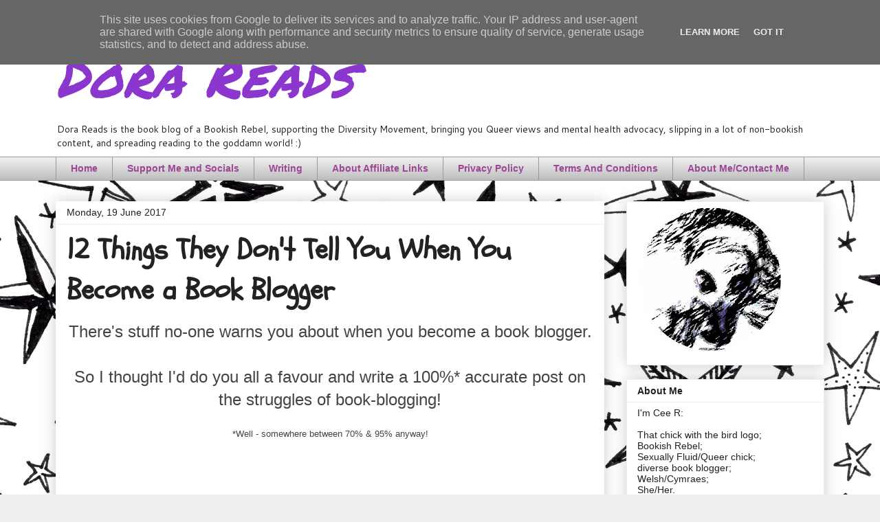

--- FILE ---
content_type: text/html; charset=UTF-8
request_url: https://www.dorareads.co.uk/2017/06/12Things.html
body_size: 30261
content:
<!DOCTYPE html>
<html class='v2' dir='ltr' lang='en-GB' xmlns='http://www.w3.org/1999/xhtml' xmlns:b='http://www.google.com/2005/gml/b' xmlns:data='http://www.google.com/2005/gml/data' xmlns:expr='http://www.google.com/2005/gml/expr'>
<head>
<link href='https://www.blogger.com/static/v1/widgets/335934321-css_bundle_v2.css' rel='stylesheet' type='text/css'/>
<meta content='0f0172ec799ba008ddbe749778f8db3c' name='p:domain_verify'/>
<!-- Google tag (gtag.js) -->
<script async='async' src='https://www.googletagmanager.com/gtag/js?id=G-576D38XN46'></script>
<script>
  window.dataLayer = window.dataLayer || [];
  function gtag(){dataLayer.push(arguments);}
  gtag('js', new Date());

  gtag('config', 'G-576D38XN46');
</script>
<meta content='width=1100' name='viewport'/>
<meta content='text/html; charset=UTF-8' http-equiv='Content-Type'/>
<meta content='blogger' name='generator'/>
<link href='https://www.dorareads.co.uk/favicon.ico' rel='icon' type='image/x-icon'/>
<link href='https://www.dorareads.co.uk/2017/06/12Things.html' rel='canonical'/>
<link rel="alternate" type="application/atom+xml" title="Dora Reads - Atom" href="https://www.dorareads.co.uk/feeds/posts/default" />
<link rel="alternate" type="application/rss+xml" title="Dora Reads - RSS" href="https://www.dorareads.co.uk/feeds/posts/default?alt=rss" />
<link rel="service.post" type="application/atom+xml" title="Dora Reads - Atom" href="https://www.blogger.com/feeds/904551567804562350/posts/default" />

<link rel="alternate" type="application/atom+xml" title="Dora Reads - Atom" href="https://www.dorareads.co.uk/feeds/3681878870943593189/comments/default" />
<!--Can't find substitution for tag [blog.ieCssRetrofitLinks]-->
<meta content='https://www.dorareads.co.uk/2017/06/12Things.html' property='og:url'/>
<meta content='12 Things They Don&#39;t Tell You When You Become a Book Blogger' property='og:title'/>
<meta content='A blog about books and other randomness, spreading a love of reading to the world' property='og:description'/>
<title>Dora Reads: 12 Things They Don't Tell You When You Become a Book Blogger</title>
<style type='text/css'>@font-face{font-family:'Cantarell';font-style:normal;font-weight:400;font-display:swap;src:url(//fonts.gstatic.com/s/cantarell/v18/B50NF7ZDq37KMUvlO015gqJrPqySLbYf.woff2)format('woff2');unicode-range:U+0100-02BA,U+02BD-02C5,U+02C7-02CC,U+02CE-02D7,U+02DD-02FF,U+0304,U+0308,U+0329,U+1D00-1DBF,U+1E00-1E9F,U+1EF2-1EFF,U+2020,U+20A0-20AB,U+20AD-20C0,U+2113,U+2C60-2C7F,U+A720-A7FF;}@font-face{font-family:'Cantarell';font-style:normal;font-weight:400;font-display:swap;src:url(//fonts.gstatic.com/s/cantarell/v18/B50NF7ZDq37KMUvlO015jKJrPqySLQ.woff2)format('woff2');unicode-range:U+0000-00FF,U+0131,U+0152-0153,U+02BB-02BC,U+02C6,U+02DA,U+02DC,U+0304,U+0308,U+0329,U+2000-206F,U+20AC,U+2122,U+2191,U+2193,U+2212,U+2215,U+FEFF,U+FFFD;}@font-face{font-family:'Permanent Marker';font-style:normal;font-weight:400;font-display:swap;src:url(//fonts.gstatic.com/s/permanentmarker/v16/Fh4uPib9Iyv2ucM6pGQMWimMp004La2Cf5b6jlg.woff2)format('woff2');unicode-range:U+0000-00FF,U+0131,U+0152-0153,U+02BB-02BC,U+02C6,U+02DA,U+02DC,U+0304,U+0308,U+0329,U+2000-206F,U+20AC,U+2122,U+2191,U+2193,U+2212,U+2215,U+FEFF,U+FFFD;}@font-face{font-family:'Schoolbell';font-style:normal;font-weight:400;font-display:swap;src:url(//fonts.gstatic.com/s/schoolbell/v18/92zQtBZWOrcgoe-fgnJIZxUa60ZpbiU.woff2)format('woff2');unicode-range:U+0000-00FF,U+0131,U+0152-0153,U+02BB-02BC,U+02C6,U+02DA,U+02DC,U+0304,U+0308,U+0329,U+2000-206F,U+20AC,U+2122,U+2191,U+2193,U+2212,U+2215,U+FEFF,U+FFFD;}</style>
<style id='page-skin-1' type='text/css'><!--
/*
-----------------------------------------------
Blogger Template Style
Name:     Awesome Inc.
Designer: Tina Chen
URL:      tinachen.org
----------------------------------------------- */
/* Variable definitions
====================
<Variable name="keycolor" description="Main Color" type="color" default="#ffffff"/>
<Group description="Page" selector="body">
<Variable name="body.font" description="Font" type="font"
default="normal normal 13px Arial, Tahoma, Helvetica, FreeSans, sans-serif"/>
<Variable name="body.background.color" description="Background Color" type="color" default="#000000"/>
<Variable name="body.text.color" description="Text Color" type="color" default="#ffffff"/>
</Group>
<Group description="Links" selector=".main-inner">
<Variable name="link.color" description="Link Color" type="color" default="#888888"/>
<Variable name="link.visited.color" description="Visited Color" type="color" default="#444444"/>
<Variable name="link.hover.color" description="Hover Color" type="color" default="#cccccc"/>
</Group>
<Group description="Blog Title" selector=".header h1">
<Variable name="header.font" description="Title Font" type="font"
default="normal bold 40px Arial, Tahoma, Helvetica, FreeSans, sans-serif"/>
<Variable name="header.text.color" description="Title Color" type="color" default="#444444" />
<Variable name="header.background.color" description="Header Background" type="color" default="transparent" />
</Group>
<Group description="Blog Description" selector=".header .description">
<Variable name="description.font" description="Font" type="font"
default="normal normal 14px Arial, Tahoma, Helvetica, FreeSans, sans-serif"/>
<Variable name="description.text.color" description="Text Color" type="color"
default="#444444" />
</Group>
<Group description="Tabs Text" selector=".tabs-inner .widget li a">
<Variable name="tabs.font" description="Font" type="font"
default="normal bold 14px Arial, Tahoma, Helvetica, FreeSans, sans-serif"/>
<Variable name="tabs.text.color" description="Text Color" type="color" default="#444444"/>
<Variable name="tabs.selected.text.color" description="Selected Color" type="color" default="#9c4695"/>
</Group>
<Group description="Tabs Background" selector=".tabs-outer .PageList">
<Variable name="tabs.background.color" description="Background Color" type="color" default="#141414"/>
<Variable name="tabs.selected.background.color" description="Selected Color" type="color" default="#444444"/>
<Variable name="tabs.border.color" description="Border Color" type="color" default="#eeeeee"/>
</Group>
<Group description="Date Header" selector=".main-inner .widget h2.date-header, .main-inner .widget h2.date-header span">
<Variable name="date.font" description="Font" type="font"
default="normal normal 14px Arial, Tahoma, Helvetica, FreeSans, sans-serif"/>
<Variable name="date.text.color" description="Text Color" type="color" default="#666666"/>
<Variable name="date.border.color" description="Border Color" type="color" default="#eeeeee"/>
</Group>
<Group description="Post Title" selector="h3.post-title, h4, h3.post-title a">
<Variable name="post.title.font" description="Font" type="font"
default="normal bold 22px Arial, Tahoma, Helvetica, FreeSans, sans-serif"/>
<Variable name="post.title.text.color" description="Text Color" type="color" default="#444444"/>
</Group>
<Group description="Post Background" selector=".post">
<Variable name="post.background.color" description="Background Color" type="color" default="#ffffff" />
<Variable name="post.border.color" description="Border Color" type="color" default="#eeeeee" />
<Variable name="post.border.bevel.color" description="Bevel Color" type="color" default="#eeeeee"/>
</Group>
<Group description="Gadget Title" selector="h2">
<Variable name="widget.title.font" description="Font" type="font"
default="normal bold 14px Arial, Tahoma, Helvetica, FreeSans, sans-serif"/>
<Variable name="widget.title.text.color" description="Text Color" type="color" default="#444444"/>
</Group>
<Group description="Gadget Text" selector=".sidebar .widget">
<Variable name="widget.font" description="Font" type="font"
default="normal normal 14px Arial, Tahoma, Helvetica, FreeSans, sans-serif"/>
<Variable name="widget.text.color" description="Text Color" type="color" default="#444444"/>
<Variable name="widget.alternate.text.color" description="Alternate Color" type="color" default="#666666"/>
</Group>
<Group description="Gadget Links" selector=".sidebar .widget">
<Variable name="widget.link.color" description="Link Color" type="color" default="#3778cd"/>
<Variable name="widget.link.visited.color" description="Visited Color" type="color" default="#4d469c"/>
<Variable name="widget.link.hover.color" description="Hover Color" type="color" default="#3778cd"/>
</Group>
<Group description="Gadget Background" selector=".sidebar .widget">
<Variable name="widget.background.color" description="Background Color" type="color" default="#141414"/>
<Variable name="widget.border.color" description="Border Color" type="color" default="#222222"/>
<Variable name="widget.border.bevel.color" description="Bevel Color" type="color" default="#000000"/>
</Group>
<Group description="Sidebar Background" selector=".column-left-inner .column-right-inner">
<Variable name="widget.outer.background.color" description="Background Color" type="color" default="transparent" />
</Group>
<Group description="Images" selector=".main-inner">
<Variable name="image.background.color" description="Background Color" type="color" default="transparent"/>
<Variable name="image.border.color" description="Border Color" type="color" default="transparent"/>
</Group>
<Group description="Feed" selector=".blog-feeds">
<Variable name="feed.text.color" description="Text Color" type="color" default="#444444"/>
</Group>
<Group description="Feed Links" selector=".blog-feeds">
<Variable name="feed.link.color" description="Link Color" type="color" default="#3778cd"/>
<Variable name="feed.link.visited.color" description="Visited Color" type="color" default="#4d469c"/>
<Variable name="feed.link.hover.color" description="Hover Color" type="color" default="#3778cd"/>
</Group>
<Group description="Pager" selector=".blog-pager">
<Variable name="pager.background.color" description="Background Color" type="color" default="#ffffff" />
</Group>
<Group description="Footer" selector=".footer-outer">
<Variable name="footer.background.color" description="Background Color" type="color" default="#ffffff" />
<Variable name="footer.text.color" description="Text Color" type="color" default="#444444" />
</Group>
<Variable name="title.shadow.spread" description="Title Shadow" type="length" default="-1px" min="-1px" max="100px"/>
<Variable name="body.background" description="Body Background" type="background"
color="#eeeeee"
default="$(color) none repeat scroll top left"/>
<Variable name="body.background.gradient.cap" description="Body Gradient Cap" type="url"
default="none"/>
<Variable name="body.background.size" description="Body Background Size" type="string" default="auto"/>
<Variable name="tabs.background.gradient" description="Tabs Background Gradient" type="url"
default="none"/>
<Variable name="header.background.gradient" description="Header Background Gradient" type="url" default="none" />
<Variable name="header.padding.top" description="Header Top Padding" type="length" default="22px" min="0" max="100px"/>
<Variable name="header.margin.top" description="Header Top Margin" type="length" default="0" min="0" max="100px"/>
<Variable name="header.margin.bottom" description="Header Bottom Margin" type="length" default="0" min="0" max="100px"/>
<Variable name="widget.padding.top" description="Widget Padding Top" type="length" default="8px" min="0" max="20px"/>
<Variable name="widget.padding.side" description="Widget Padding Side" type="length" default="15px" min="0" max="100px"/>
<Variable name="widget.outer.margin.top" description="Widget Top Margin" type="length" default="0" min="0" max="100px"/>
<Variable name="widget.outer.background.gradient" description="Gradient" type="url" default="none" />
<Variable name="widget.border.radius" description="Gadget Border Radius" type="length" default="0" min="0" max="100px"/>
<Variable name="outer.shadow.spread" description="Outer Shadow Size" type="length" default="0" min="0" max="100px"/>
<Variable name="date.header.border.radius.top" description="Date Header Border Radius Top" type="length" default="0" min="0" max="100px"/>
<Variable name="date.header.position" description="Date Header Position" type="length" default="15px" min="0" max="100px"/>
<Variable name="date.space" description="Date Space" type="length" default="30px" min="0" max="100px"/>
<Variable name="date.position" description="Date Float" type="string" default="static" />
<Variable name="date.padding.bottom" description="Date Padding Bottom" type="length" default="0" min="0" max="100px"/>
<Variable name="date.border.size" description="Date Border Size" type="length" default="0" min="0" max="10px"/>
<Variable name="date.background" description="Date Background" type="background" color="transparent"
default="$(color) none no-repeat scroll top left" />
<Variable name="date.first.border.radius.top" description="Date First top radius" type="length" default="0" min="0" max="100px"/>
<Variable name="date.last.space.bottom" description="Date Last Space Bottom" type="length"
default="20px" min="0" max="100px"/>
<Variable name="date.last.border.radius.bottom" description="Date Last bottom radius" type="length" default="0" min="0" max="100px"/>
<Variable name="post.first.padding.top" description="First Post Padding Top" type="length" default="0" min="0" max="100px"/>
<Variable name="image.shadow.spread" description="Image Shadow Size" type="length" default="0" min="0" max="100px"/>
<Variable name="image.border.radius" description="Image Border Radius" type="length" default="0" min="0" max="100px"/>
<Variable name="separator.outdent" description="Separator Outdent" type="length" default="15px" min="0" max="100px"/>
<Variable name="title.separator.border.size" description="Widget Title Border Size" type="length" default="1px" min="0" max="10px"/>
<Variable name="list.separator.border.size" description="List Separator Border Size" type="length" default="1px" min="0" max="10px"/>
<Variable name="shadow.spread" description="Shadow Size" type="length" default="0" min="0" max="100px"/>
<Variable name="startSide" description="Side where text starts in blog language" type="automatic" default="left"/>
<Variable name="endSide" description="Side where text ends in blog language" type="automatic" default="right"/>
<Variable name="date.side" description="Side where date header is placed" type="string" default="right"/>
<Variable name="pager.border.radius.top" description="Pager Border Top Radius" type="length" default="0" min="0" max="100px"/>
<Variable name="pager.space.top" description="Pager Top Space" type="length" default="1em" min="0" max="20em"/>
<Variable name="footer.background.gradient" description="Background Gradient" type="url" default="none" />
<Variable name="mobile.background.size" description="Mobile Background Size" type="string"
default="auto"/>
<Variable name="mobile.background.overlay" description="Mobile Background Overlay" type="string"
default="transparent none repeat scroll top left"/>
<Variable name="mobile.button.color" description="Mobile Button Color" type="color" default="#ffffff" />
*/
/* Content
----------------------------------------------- */
body {
font: normal normal 13px Arial, Tahoma, Helvetica, FreeSans, sans-serif;
color: #444444;
background: #eeeeee url(//themes.googleusercontent.com/image?id=0BwVBOzw_-hbMMjViZWRiY2ItZTIzMi00MjU1LTgxY2ItOTI5OTQ0MmQ2Y2Fi) repeat scroll top center /* Credit: saw (http://www.istockphoto.com/file_closeup.php?id=10763497&platform=blogger) */;
}
html body .content-outer {
min-width: 0;
max-width: 100%;
width: 100%;
}
a:link {
text-decoration: none;
color: #3778cd;
}
a:visited {
text-decoration: none;
color: #4d469c;
}
a:hover {
text-decoration: underline;
color: #3778cd;
}
.body-fauxcolumn-outer .cap-top {
position: absolute;
z-index: 1;
height: 276px;
width: 100%;
background: transparent none repeat-x scroll top left;
_background-image: none;
}
/* Columns
----------------------------------------------- */
.content-inner {
padding: 0;
}
.header-inner .section {
margin: 0 16px;
}
.tabs-inner .section {
margin: 0 16px;
}
.main-inner {
padding-top: 30px;
}
.main-inner .column-center-inner,
.main-inner .column-left-inner,
.main-inner .column-right-inner {
padding: 0 5px;
}
*+html body .main-inner .column-center-inner {
margin-top: -30px;
}
#layout .main-inner .column-center-inner {
margin-top: 0;
}
/* Header
----------------------------------------------- */
.header-outer {
margin: 0 0 0 0;
background: #ffffff none repeat scroll 0 0;
}
.Header h1 {
font: italic normal 80px Permanent Marker;
color: #8b37cd;
text-shadow: 0 0 -1px #000000;
}
.Header h1 a {
color: #8b37cd;
}
.Header .description {
font: normal normal 14px Cantarell;
color: #222222;
}
.header-inner .Header .titlewrapper,
.header-inner .Header .descriptionwrapper {
padding-left: 0;
padding-right: 0;
margin-bottom: 0;
}
.header-inner .Header .titlewrapper {
padding-top: 22px;
}
/* Tabs
----------------------------------------------- */
.tabs-outer {
overflow: hidden;
position: relative;
background: #eeeeee url(https://resources.blogblog.com/blogblog/data/1kt/awesomeinc/tabs_gradient_light.png) repeat scroll 0 0;
}
#layout .tabs-outer {
overflow: visible;
}
.tabs-cap-top, .tabs-cap-bottom {
position: absolute;
width: 100%;
border-top: 1px solid #999999;
}
.tabs-cap-bottom {
bottom: 0;
}
.tabs-inner .widget li a {
display: inline-block;
margin: 0;
padding: .6em 1.5em;
font: normal bold 14px Arial, Tahoma, Helvetica, FreeSans, sans-serif;
color: #9c4695;
border-top: 1px solid #999999;
border-bottom: 1px solid #999999;
border-left: 1px solid #999999;
height: 16px;
line-height: 16px;
}
.tabs-inner .widget li:last-child a {
border-right: 1px solid #999999;
}
.tabs-inner .widget li.selected a, .tabs-inner .widget li a:hover {
background: #666666 url(https://resources.blogblog.com/blogblog/data/1kt/awesomeinc/tabs_gradient_light.png) repeat-x scroll 0 -100px;
color: #222222;
}
/* Headings
----------------------------------------------- */
h2 {
font: normal bold 14px Arial, Tahoma, Helvetica, FreeSans, sans-serif;
color: #222222;
}
/* Widgets
----------------------------------------------- */
.main-inner .section {
margin: 0 27px;
padding: 0;
}
.main-inner .column-left-outer,
.main-inner .column-right-outer {
margin-top: 0;
}
#layout .main-inner .column-left-outer,
#layout .main-inner .column-right-outer {
margin-top: 0;
}
.main-inner .column-left-inner,
.main-inner .column-right-inner {
background: rgba(0, 0, 0, 0) none repeat 0 0;
-moz-box-shadow: 0 0 0 rgba(0, 0, 0, .2);
-webkit-box-shadow: 0 0 0 rgba(0, 0, 0, .2);
-goog-ms-box-shadow: 0 0 0 rgba(0, 0, 0, .2);
box-shadow: 0 0 0 rgba(0, 0, 0, .2);
-moz-border-radius: 0;
-webkit-border-radius: 0;
-goog-ms-border-radius: 0;
border-radius: 0;
}
#layout .main-inner .column-left-inner,
#layout .main-inner .column-right-inner {
margin-top: 0;
}
.sidebar .widget {
font: normal normal 14px Arial, Tahoma, Helvetica, FreeSans, sans-serif;
color: #222222;
}
.sidebar .widget a:link {
color: #3778cd;
}
.sidebar .widget a:visited {
color: #9c4695;
}
.sidebar .widget a:hover {
color: #cd8c37;
}
.sidebar .widget h2 {
text-shadow: 0 0 -1px #000000;
}
.main-inner .widget {
background-color: #ffffff;
border: 1px solid #eeeeee;
padding: 0 15px 15px;
margin: 20px -16px;
-moz-box-shadow: 0 0 20px rgba(0, 0, 0, .2);
-webkit-box-shadow: 0 0 20px rgba(0, 0, 0, .2);
-goog-ms-box-shadow: 0 0 20px rgba(0, 0, 0, .2);
box-shadow: 0 0 20px rgba(0, 0, 0, .2);
-moz-border-radius: 0;
-webkit-border-radius: 0;
-goog-ms-border-radius: 0;
border-radius: 0;
}
.main-inner .widget h2 {
margin: 0 -15px;
padding: .6em 15px .5em;
border-bottom: 1px solid transparent;
}
.footer-inner .widget h2 {
padding: 0 0 .4em;
border-bottom: 1px solid transparent;
}
.main-inner .widget h2 + div, .footer-inner .widget h2 + div {
border-top: 1px solid #eeeeee;
padding-top: 8px;
}
.main-inner .widget .widget-content {
margin: 0 -15px;
padding: 7px 15px 0;
}
.main-inner .widget ul, .main-inner .widget #ArchiveList ul.flat {
margin: -8px -15px 0;
padding: 0;
list-style: none;
}
.main-inner .widget #ArchiveList {
margin: -8px 0 0;
}
.main-inner .widget ul li, .main-inner .widget #ArchiveList ul.flat li {
padding: .5em 15px;
text-indent: 0;
color: #4d469c;
border-top: 1px solid #eeeeee;
border-bottom: 1px solid transparent;
}
.main-inner .widget #ArchiveList ul li {
padding-top: .25em;
padding-bottom: .25em;
}
.main-inner .widget ul li:first-child, .main-inner .widget #ArchiveList ul.flat li:first-child {
border-top: none;
}
.main-inner .widget ul li:last-child, .main-inner .widget #ArchiveList ul.flat li:last-child {
border-bottom: none;
}
.post-body {
position: relative;
}
.main-inner .widget .post-body ul {
padding: 0 2.5em;
margin: .5em 0;
list-style: disc;
}
.main-inner .widget .post-body ul li {
padding: 0.25em 0;
margin-bottom: .25em;
color: #444444;
border: none;
}
.footer-inner .widget ul {
padding: 0;
list-style: none;
}
.widget .zippy {
color: #4d469c;
}
/* Posts
----------------------------------------------- */
body .main-inner .Blog {
padding: 0;
margin-bottom: 1em;
background-color: transparent;
border: none;
-moz-box-shadow: 0 0 0 rgba(0, 0, 0, 0);
-webkit-box-shadow: 0 0 0 rgba(0, 0, 0, 0);
-goog-ms-box-shadow: 0 0 0 rgba(0, 0, 0, 0);
box-shadow: 0 0 0 rgba(0, 0, 0, 0);
}
.main-inner .section:last-child .Blog:last-child {
padding: 0;
margin-bottom: 1em;
}
.main-inner .widget h2.date-header {
margin: 0 -15px 1px;
padding: 0 0 0 0;
font: normal normal 14px Arial, Tahoma, Helvetica, FreeSans, sans-serif;
color: #222222;
background: transparent none no-repeat scroll top left;
border-top: 0 solid #eeeeee;
border-bottom: 1px solid transparent;
-moz-border-radius-topleft: 0;
-moz-border-radius-topright: 0;
-webkit-border-top-left-radius: 0;
-webkit-border-top-right-radius: 0;
border-top-left-radius: 0;
border-top-right-radius: 0;
position: static;
bottom: 100%;
right: 15px;
text-shadow: 0 0 -1px #000000;
}
.main-inner .widget h2.date-header span {
font: normal normal 14px Arial, Tahoma, Helvetica, FreeSans, sans-serif;
display: block;
padding: .5em 15px;
border-left: 0 solid #eeeeee;
border-right: 0 solid #eeeeee;
}
.date-outer {
position: relative;
margin: 30px 0 20px;
padding: 0 15px;
background-color: #ffffff;
border: 1px solid #ffffff;
-moz-box-shadow: 0 0 20px rgba(0, 0, 0, .2);
-webkit-box-shadow: 0 0 20px rgba(0, 0, 0, .2);
-goog-ms-box-shadow: 0 0 20px rgba(0, 0, 0, .2);
box-shadow: 0 0 20px rgba(0, 0, 0, .2);
-moz-border-radius: 0;
-webkit-border-radius: 0;
-goog-ms-border-radius: 0;
border-radius: 0;
}
.date-outer:first-child {
margin-top: 0;
}
.date-outer:last-child {
margin-bottom: 20px;
-moz-border-radius-bottomleft: 0;
-moz-border-radius-bottomright: 0;
-webkit-border-bottom-left-radius: 0;
-webkit-border-bottom-right-radius: 0;
-goog-ms-border-bottom-left-radius: 0;
-goog-ms-border-bottom-right-radius: 0;
border-bottom-left-radius: 0;
border-bottom-right-radius: 0;
}
.date-posts {
margin: 0 -15px;
padding: 0 15px;
clear: both;
}
.post-outer, .inline-ad {
border-top: 1px solid #eeeeee;
margin: 0 -15px;
padding: 15px 15px;
}
.post-outer {
padding-bottom: 10px;
}
.post-outer:first-child {
padding-top: 0;
border-top: none;
}
.post-outer:last-child, .inline-ad:last-child {
border-bottom: none;
}
.post-body {
position: relative;
}
.post-body img {
padding: 8px;
background: transparent;
border: 1px solid transparent;
-moz-box-shadow: 0 0 0 rgba(0, 0, 0, .2);
-webkit-box-shadow: 0 0 0 rgba(0, 0, 0, .2);
box-shadow: 0 0 0 rgba(0, 0, 0, .2);
-moz-border-radius: 0;
-webkit-border-radius: 0;
border-radius: 0;
}
h3.post-title, h4 {
font: normal bold 42px Schoolbell;
color: #222222;
}
h3.post-title a {
font: normal bold 42px Schoolbell;
color: #222222;
}
h3.post-title a:hover {
color: #3778cd;
text-decoration: underline;
}
.post-header {
margin: 0 0 1em;
}
.post-body {
line-height: 1.4;
}
.post-outer h2 {
color: #444444;
}
.post-footer {
margin: 1.5em 0 0;
}
#blog-pager {
padding: 15px;
font-size: 120%;
background-color: #ffffff;
border: 1px solid #eeeeee;
-moz-box-shadow: 0 0 20px rgba(0, 0, 0, .2);
-webkit-box-shadow: 0 0 20px rgba(0, 0, 0, .2);
-goog-ms-box-shadow: 0 0 20px rgba(0, 0, 0, .2);
box-shadow: 0 0 20px rgba(0, 0, 0, .2);
-moz-border-radius: 0;
-webkit-border-radius: 0;
-goog-ms-border-radius: 0;
border-radius: 0;
-moz-border-radius-topleft: 0;
-moz-border-radius-topright: 0;
-webkit-border-top-left-radius: 0;
-webkit-border-top-right-radius: 0;
-goog-ms-border-top-left-radius: 0;
-goog-ms-border-top-right-radius: 0;
border-top-left-radius: 0;
border-top-right-radius-topright: 0;
margin-top: 1em;
}
.blog-feeds, .post-feeds {
margin: 1em 0;
text-align: center;
color: #222222;
}
.blog-feeds a, .post-feeds a {
color: #9c4695;
}
.blog-feeds a:visited, .post-feeds a:visited {
color: #4d469c;
}
.blog-feeds a:hover, .post-feeds a:hover {
color: #3778cd;
}
.post-outer .comments {
margin-top: 2em;
}
/* Comments
----------------------------------------------- */
.comments .comments-content .icon.blog-author {
background-repeat: no-repeat;
background-image: url([data-uri]);
}
.comments .comments-content .loadmore a {
border-top: 1px solid #999999;
border-bottom: 1px solid #999999;
}
.comments .continue {
border-top: 2px solid #999999;
}
/* Footer
----------------------------------------------- */
.footer-outer {
margin: -20px 0 -1px;
padding: 20px 0 0;
color: #444444;
overflow: hidden;
}
.footer-fauxborder-left {
border-top: 1px solid #eeeeee;
background: #ffffff none repeat scroll 0 0;
-moz-box-shadow: 0 0 20px rgba(0, 0, 0, .2);
-webkit-box-shadow: 0 0 20px rgba(0, 0, 0, .2);
-goog-ms-box-shadow: 0 0 20px rgba(0, 0, 0, .2);
box-shadow: 0 0 20px rgba(0, 0, 0, .2);
margin: 0 -20px;
}
/* Mobile
----------------------------------------------- */
body.mobile {
background-size: auto;
}
.mobile .body-fauxcolumn-outer {
background: transparent none repeat scroll top left;
}
*+html body.mobile .main-inner .column-center-inner {
margin-top: 0;
}
.mobile .main-inner .widget {
padding: 0 0 15px;
}
.mobile .main-inner .widget h2 + div,
.mobile .footer-inner .widget h2 + div {
border-top: none;
padding-top: 0;
}
.mobile .footer-inner .widget h2 {
padding: 0.5em 0;
border-bottom: none;
}
.mobile .main-inner .widget .widget-content {
margin: 0;
padding: 7px 0 0;
}
.mobile .main-inner .widget ul,
.mobile .main-inner .widget #ArchiveList ul.flat {
margin: 0 -15px 0;
}
.mobile .main-inner .widget h2.date-header {
right: 0;
}
.mobile .date-header span {
padding: 0.4em 0;
}
.mobile .date-outer:first-child {
margin-bottom: 0;
border: 1px solid #ffffff;
-moz-border-radius-topleft: 0;
-moz-border-radius-topright: 0;
-webkit-border-top-left-radius: 0;
-webkit-border-top-right-radius: 0;
-goog-ms-border-top-left-radius: 0;
-goog-ms-border-top-right-radius: 0;
border-top-left-radius: 0;
border-top-right-radius: 0;
}
.mobile .date-outer {
border-color: #ffffff;
border-width: 0 1px 1px;
}
.mobile .date-outer:last-child {
margin-bottom: 0;
}
.mobile .main-inner {
padding: 0;
}
.mobile .header-inner .section {
margin: 0;
}
.mobile .post-outer, .mobile .inline-ad {
padding: 5px 0;
}
.mobile .tabs-inner .section {
margin: 0 10px;
}
.mobile .main-inner .widget h2 {
margin: 0;
padding: 0;
}
.mobile .main-inner .widget h2.date-header span {
padding: 0;
}
.mobile .main-inner .widget .widget-content {
margin: 0;
padding: 7px 0 0;
}
.mobile #blog-pager {
border: 1px solid transparent;
background: #ffffff none repeat scroll 0 0;
}
.mobile .main-inner .column-left-inner,
.mobile .main-inner .column-right-inner {
background: rgba(0, 0, 0, 0) none repeat 0 0;
-moz-box-shadow: none;
-webkit-box-shadow: none;
-goog-ms-box-shadow: none;
box-shadow: none;
}
.mobile .date-posts {
margin: 0;
padding: 0;
}
.mobile .footer-fauxborder-left {
margin: 0;
border-top: inherit;
}
.mobile .main-inner .section:last-child .Blog:last-child {
margin-bottom: 0;
}
.mobile-index-contents {
color: #444444;
}
.mobile .mobile-link-button {
background: #3778cd url(https://resources.blogblog.com/blogblog/data/1kt/awesomeinc/tabs_gradient_light.png) repeat scroll 0 0;
}
.mobile-link-button a:link, .mobile-link-button a:visited {
color: #ffffff;
}
.mobile .tabs-inner .PageList .widget-content {
background: transparent;
border-top: 1px solid;
border-color: #999999;
color: #9c4695;
}
.mobile .tabs-inner .PageList .widget-content .pagelist-arrow {
border-left: 1px solid #999999;
}

--></style>
<style id='template-skin-1' type='text/css'><!--
body {
min-width: 1150px;
}
.content-outer, .content-fauxcolumn-outer, .region-inner {
min-width: 1150px;
max-width: 1150px;
_width: 1150px;
}
.main-inner .columns {
padding-left: 0;
padding-right: 320px;
}
.main-inner .fauxcolumn-center-outer {
left: 0;
right: 320px;
/* IE6 does not respect left and right together */
_width: expression(this.parentNode.offsetWidth -
parseInt("0") -
parseInt("320px") + 'px');
}
.main-inner .fauxcolumn-left-outer {
width: 0;
}
.main-inner .fauxcolumn-right-outer {
width: 320px;
}
.main-inner .column-left-outer {
width: 0;
right: 100%;
margin-left: -0;
}
.main-inner .column-right-outer {
width: 320px;
margin-right: -320px;
}
#layout {
min-width: 0;
}
#layout .content-outer {
min-width: 0;
width: 800px;
}
#layout .region-inner {
min-width: 0;
width: auto;
}
body#layout div.add_widget {
padding: 8px;
}
body#layout div.add_widget a {
margin-left: 32px;
}
--></style>
<style>
    body {background-image:url(\/\/themes.googleusercontent.com\/image?id=0BwVBOzw_-hbMMjViZWRiY2ItZTIzMi00MjU1LTgxY2ItOTI5OTQ0MmQ2Y2Fi);}
    
@media (max-width: 200px) { body {background-image:url(\/\/themes.googleusercontent.com\/image?id=0BwVBOzw_-hbMMjViZWRiY2ItZTIzMi00MjU1LTgxY2ItOTI5OTQ0MmQ2Y2Fi&options=w200);}}
@media (max-width: 400px) and (min-width: 201px) { body {background-image:url(\/\/themes.googleusercontent.com\/image?id=0BwVBOzw_-hbMMjViZWRiY2ItZTIzMi00MjU1LTgxY2ItOTI5OTQ0MmQ2Y2Fi&options=w400);}}
@media (max-width: 800px) and (min-width: 401px) { body {background-image:url(\/\/themes.googleusercontent.com\/image?id=0BwVBOzw_-hbMMjViZWRiY2ItZTIzMi00MjU1LTgxY2ItOTI5OTQ0MmQ2Y2Fi&options=w800);}}
@media (max-width: 1200px) and (min-width: 801px) { body {background-image:url(\/\/themes.googleusercontent.com\/image?id=0BwVBOzw_-hbMMjViZWRiY2ItZTIzMi00MjU1LTgxY2ItOTI5OTQ0MmQ2Y2Fi&options=w1200);}}
/* Last tag covers anything over one higher than the previous max-size cap. */
@media (min-width: 1201px) { body {background-image:url(\/\/themes.googleusercontent.com\/image?id=0BwVBOzw_-hbMMjViZWRiY2ItZTIzMi00MjU1LTgxY2ItOTI5OTQ0MmQ2Y2Fi&options=w1600);}}
  </style>
<link href='https://www.blogger.com/dyn-css/authorization.css?targetBlogID=904551567804562350&amp;zx=f473d1d7-6098-4d02-aa64-2f2318446407' media='none' onload='if(media!=&#39;all&#39;)media=&#39;all&#39;' rel='stylesheet'/><noscript><link href='https://www.blogger.com/dyn-css/authorization.css?targetBlogID=904551567804562350&amp;zx=f473d1d7-6098-4d02-aa64-2f2318446407' rel='stylesheet'/></noscript>
<meta name='google-adsense-platform-account' content='ca-host-pub-1556223355139109'/>
<meta name='google-adsense-platform-domain' content='blogspot.com'/>

<!-- data-ad-client=ca-pub-2039535274864572 -->

<script type="text/javascript" language="javascript">
  // Supply ads personalization default for EEA readers
  // See https://www.blogger.com/go/adspersonalization
  adsbygoogle = window.adsbygoogle || [];
  if (typeof adsbygoogle.requestNonPersonalizedAds === 'undefined') {
    adsbygoogle.requestNonPersonalizedAds = 1;
  }
</script>


</head>
<body class='loading'>
<div class='navbar no-items section' id='navbar' name='Navbar'>
</div>
<div class='body-fauxcolumns'>
<div class='fauxcolumn-outer body-fauxcolumn-outer'>
<div class='cap-top'>
<div class='cap-left'></div>
<div class='cap-right'></div>
</div>
<div class='fauxborder-left'>
<div class='fauxborder-right'></div>
<div class='fauxcolumn-inner'>
</div>
</div>
<div class='cap-bottom'>
<div class='cap-left'></div>
<div class='cap-right'></div>
</div>
</div>
</div>
<div class='content'>
<div class='content-fauxcolumns'>
<div class='fauxcolumn-outer content-fauxcolumn-outer'>
<div class='cap-top'>
<div class='cap-left'></div>
<div class='cap-right'></div>
</div>
<div class='fauxborder-left'>
<div class='fauxborder-right'></div>
<div class='fauxcolumn-inner'>
</div>
</div>
<div class='cap-bottom'>
<div class='cap-left'></div>
<div class='cap-right'></div>
</div>
</div>
</div>
<div class='content-outer'>
<div class='content-cap-top cap-top'>
<div class='cap-left'></div>
<div class='cap-right'></div>
</div>
<div class='fauxborder-left content-fauxborder-left'>
<div class='fauxborder-right content-fauxborder-right'></div>
<div class='content-inner'>
<header>
<div class='header-outer'>
<div class='header-cap-top cap-top'>
<div class='cap-left'></div>
<div class='cap-right'></div>
</div>
<div class='fauxborder-left header-fauxborder-left'>
<div class='fauxborder-right header-fauxborder-right'></div>
<div class='region-inner header-inner'>
<div class='header section' id='header' name='Header'><div class='widget Header' data-version='1' id='Header1'>
<div id='header-inner'>
<div class='titlewrapper'>
<h1 class='title'>
<a href='https://www.dorareads.co.uk/'>
Dora Reads
</a>
</h1>
</div>
<div class='descriptionwrapper'>
<p class='description'><span>Dora Reads is the book blog of a Bookish Rebel, supporting the Diversity Movement, bringing you Queer views and mental health advocacy, slipping in a lot of non-bookish content, and spreading reading to the goddamn world! :)</span></p>
</div>
</div>
</div></div>
</div>
</div>
<div class='header-cap-bottom cap-bottom'>
<div class='cap-left'></div>
<div class='cap-right'></div>
</div>
</div>
</header>
<div class='tabs-outer'>
<div class='tabs-cap-top cap-top'>
<div class='cap-left'></div>
<div class='cap-right'></div>
</div>
<div class='fauxborder-left tabs-fauxborder-left'>
<div class='fauxborder-right tabs-fauxborder-right'></div>
<div class='region-inner tabs-inner'>
<div class='tabs section' id='crosscol' name='Cross-column'><div class='widget PageList' data-version='1' id='PageList1'>
<div class='widget-content'>
<ul>
<li>
<a href='https://www.dorareads.co.uk/'>Home</a>
</li>
<li>
<a href='https://diaryofareadingaddict.blogspot.com/p/support-me.html'>Support Me and Socials</a>
</li>
<li>
<a href='https://www.dorareads.co.uk/p/blog-page.html'>Writing</a>
</li>
<li>
<a href='http://www.dorareads.co.uk/p/affiliate-links.html'>About Affiliate Links</a>
</li>
<li>
<a href='https://www.dorareads.co.uk/p/privacy-policy.html'>Privacy Policy</a>
</li>
<li>
<a href='https://www.dorareads.co.uk/p/terms-and-conditions.html'>Terms And Conditions</a>
</li>
<li>
<a href='https://www.dorareads.co.uk/p/about-mecontact-me.html'>About Me/Contact Me</a>
</li>
</ul>
<div class='clear'></div>
</div>
</div></div>
<div class='tabs no-items section' id='crosscol-overflow' name='Cross-Column 2'></div>
</div>
</div>
<div class='tabs-cap-bottom cap-bottom'>
<div class='cap-left'></div>
<div class='cap-right'></div>
</div>
</div>
<div class='main-outer'>
<div class='main-cap-top cap-top'>
<div class='cap-left'></div>
<div class='cap-right'></div>
</div>
<div class='fauxborder-left main-fauxborder-left'>
<div class='fauxborder-right main-fauxborder-right'></div>
<div class='region-inner main-inner'>
<div class='columns fauxcolumns'>
<div class='fauxcolumn-outer fauxcolumn-center-outer'>
<div class='cap-top'>
<div class='cap-left'></div>
<div class='cap-right'></div>
</div>
<div class='fauxborder-left'>
<div class='fauxborder-right'></div>
<div class='fauxcolumn-inner'>
</div>
</div>
<div class='cap-bottom'>
<div class='cap-left'></div>
<div class='cap-right'></div>
</div>
</div>
<div class='fauxcolumn-outer fauxcolumn-left-outer'>
<div class='cap-top'>
<div class='cap-left'></div>
<div class='cap-right'></div>
</div>
<div class='fauxborder-left'>
<div class='fauxborder-right'></div>
<div class='fauxcolumn-inner'>
</div>
</div>
<div class='cap-bottom'>
<div class='cap-left'></div>
<div class='cap-right'></div>
</div>
</div>
<div class='fauxcolumn-outer fauxcolumn-right-outer'>
<div class='cap-top'>
<div class='cap-left'></div>
<div class='cap-right'></div>
</div>
<div class='fauxborder-left'>
<div class='fauxborder-right'></div>
<div class='fauxcolumn-inner'>
</div>
</div>
<div class='cap-bottom'>
<div class='cap-left'></div>
<div class='cap-right'></div>
</div>
</div>
<!-- corrects IE6 width calculation -->
<div class='columns-inner'>
<div class='column-center-outer'>
<div class='column-center-inner'>
<div class='main section' id='main' name='Main'><div class='widget Blog' data-version='1' id='Blog1'>
<div class='blog-posts hfeed'>

          <div class="date-outer">
        
<h2 class='date-header'><span>Monday, 19 June 2017</span></h2>

          <div class="date-posts">
        
<div class='post-outer'>
<div class='post hentry uncustomized-post-template' itemprop='blogPost' itemscope='itemscope' itemtype='http://schema.org/BlogPosting'>
<meta content='904551567804562350' itemprop='blogId'/>
<meta content='3681878870943593189' itemprop='postId'/>
<a name='3681878870943593189'></a>
<h3 class='post-title entry-title' itemprop='name'>
12 Things They Don't Tell You When You Become a Book Blogger
</h3>
<div class='post-header'>
<div class='post-header-line-1'></div>
</div>
<div class='post-body entry-content' id='post-body-3681878870943593189' itemprop='description articleBody'>
<div style="text-align: center;">
<span style="font-size: x-large;">There's stuff no-one warns you about when you become a book blogger. </span><br />
<span style="font-size: x-large;"><br /></span>
<span style="font-size: x-large;">So I thought I'd do you all a favour and write a 100%* accurate post on the struggles of book-blogging!</span><br />
<span style="font-size: large;"><br /></span>
*Well - somewhere between 70% &amp; 95% anyway!<br />
<span style="font-size: medium;"><br /></span>
<span style="font-size: medium;"><br /></span>
<br />
<br />
<br />
<br />
<a name="more"></a><br /><br />
<br />
<span style="font-size: medium;"><br /></span>
<span style="font-size: large;">1. There is no escape.</span></div>
<div style="text-align: center;">
<span style="font-size: large;"><br /></span>
<span style="font-size: large;"><br /></span>
<span style="font-size: large;"><br /></span>
<span style="font-size: large;"><br /></span>
<iframe allowfullscreen="" alt="Spidey stuck in web gif" class="giphy-embed" frameborder="0" height="352" src="https://giphy.com/embed/10fFT7qzHrN0D6" width="480"></iframe></div>
<div style="text-align: center;">
<a href="https://giphy.com/gifs/vintage-comics-spider-man-10fFT7qzHrN0D6" target="_blank">via GIPHY</a><br />
<br /></div>
<div style="text-align: center;">
(Trapped in a web of your own making!)</div>
<br />
<br />
<br />
<br />
<br />
<br />
<div style="text-align: center;">
<br /></div>
<div style="text-align: center;">
<span style="font-size: large;">2. In a book shop/library, you will become the b**chy version of book Santa Claus (that author was nice to me... that one acted like a cry-baby when I criticised them... nice... nice... naughty...)</span></div>
<div style="text-align: center;">
<span style="font-size: large;"><br /></span>
<span style="font-size: large;"><br /></span>
<span style="font-size: large;"><br /></span>
<span style="font-size: large;"><br /></span>
<span style="font-size: large;"><br /></span>
<iframe allowfullscreen="" alt="thumb your nose at society Poldark gif" class="giphy-embed" frameborder="0" height="313" src="https://giphy.com/embed/11AmnE7o5SnOE0" width="480"></iframe></div>
<div style="text-align: center;">
<a href="https://giphy.com/gifs/poldark-ross-george-warleggan-11AmnE7o5SnOE0" target="_blank">via GIPHY</a><br />
<br /></div>
<div style="text-align: center;">
(Why yes, yes it does)<br />
<br />
<br />
<br /></div>
<div style="text-align: center;">
<br />
<br /></div>
<div style="text-align: center;">
<br />
<br />
<br />
<br />
<br /></div>
<div style="text-align: center;">
<span style="font-size: large;">3. You will actually dream about blogging.</span><br />
<span style="font-size: large;"><br /></span>
<span style="font-size: large;"></span></div>
<div style="text-align: center;">
<br /></div>
<div style="text-align: center;">
<span style="font-size: large;"><br /></span>
<span style="font-size: large;"><br /></span></div>
<div style="text-align: center;">
<br /></div>
<div style="text-align: center;">
<iframe allowfullscreen="" alt="dreaming cat gif" class="giphy-embed" frameborder="0" height="270" src="https://giphy.com/embed/HhRGUdBJ5RVT2" width="480"></iframe></div>
<div style="text-align: center;">
<a href="https://giphy.com/gifs/dreaming-cat-HhRGUdBJ5RVT2" target="_blank">via GIPHY</a><br />
<br />
(This cat is clearly typing blogposts in its sleep #fightme.)</div>
<span style="font-size: large;"><br /></span>
<span style="font-size: large;"><br /></span>
<span style="font-size: large;"></span><br />
<span style="font-size: large;"><br /></span>
<span style="font-size: large;"></span><br />
<span style="font-size: large;"><br /></span>
<span style="font-size: large;"><br /></span>
<span style="font-size: large;"><br /></span>
<span style="font-size: large;"><br />
</span><br />
<div style="text-align: center;">
<span style="font-size: large;">4. You will look back at previous&nbsp;book reviews/posts/blog decisions&nbsp;and cringe.</span><br />
<span style="font-size: large;"><br /></span>
<span style="font-size: large;"><br /></span>
<span style="font-size: large;"><br /></span></div>
<div style="text-align: center;">
<span style="font-size: large;"><br /></span></div>
<span style="font-size: large;"></span><br />
<div style="text-align: center;">
<span style="font-size: large;"><br /></span></div>
<span style="font-size: large;">
</span>
<br />
<div style="text-align: center;">
<iframe allowfullscreen="" alt="Arthur wtf face gif" class="giphy-embed" frameborder="0" height="269" src="https://giphy.com/embed/ZLtymXEtJmJ5m" width="480"></iframe></div>
<div style="text-align: center;">
<a href="https://giphy.com/gifs/wtf-ew-ZLtymXEtJmJ5m" target="_blank">via GIPHY</a><br />
<br /></div>
<div style="text-align: center;">
(#accurateface)<br />
<br />
<br />
<br />
<br />
<br />
<br />
<br />
<br />
<br />
<br /></div>
<div style="text-align: center;">
<br /></div>
<div style="text-align: center;">
<span style="font-size: large;">5. Your friends will live in places you will never be able to afford to visit (and if you could, you would probably melt from the heat.) You might never meet some of your closest friends face to face.</span></div>
<div style="text-align: center;">
<span style="font-size: large;"><br /></span></div>
<div style="text-align: center;">
<span style="font-size: large;"><br /></span></div>
<div style="text-align: center;">
<span style="font-size: large;"><br /></span></div>
<span style="font-size: large;"></span><br />
<div style="text-align: center;">
<span style="font-size: large;"><br /></span></div>
<span style="font-size: large;">
</span>
<br />
<div style="text-align: center;">
<iframe 0="" allowfullscreen="" alt="Avenged Sevenfold so far away gif" class=" frameborder=" giphy-embed="" height="274" src="https://giphy.com/embed/QJw0dyaNzp6la" width="480"></iframe></div>
<div style="text-align: center;">
<a href="https://giphy.com/gifs/a7x-beast-and-the-harlot-bat-country-QJw0dyaNzp6la" target="_blank">via GIPHY</a><br />
<br />
(*sniffles*)<br />
<br />
<br />
<br />
<br />
<br />
<br />
<br />
<br /></div>
<div style="text-align: center;">
<br /></div>
<div style="text-align: center;">
<br /></div>
<div style="text-align: center;">
<span style="font-size: large;">6. You will have delayed discussions with your friends because they're asleep while you're awake, and vice-versa.</span></div>
<div style="text-align: center;">
<span style="font-size: large;"><br /></span></div>
<div style="text-align: center;">
<span style="font-size: large;"><br /></span></div>
<div style="text-align: center;">
<span style="font-size: large;"><br /></span></div>
<div style="text-align: center;">
<span style="font-size: large;"><br /></span></div>
<span style="font-size: large;"></span><br />
<div style="text-align: center;">
<span style="font-size: large;"><br /></span></div>
<span style="font-size: large;">
</span>
<br />
<div style="text-align: center;">
<iframe allowfullscreen="" alt="typing girl gif" class="giphy-embed" frameborder="0" height="480" src="https://giphy.com/embed/11xBk5MoWjrYoE" width="480"></iframe></div>
<div style="text-align: center;">
<a href="https://giphy.com/gifs/11xBk5MoWjrYoE" target="_blank">via GIPHY</a><br />
<br />
(If you listen to my family, they'll say this is how I type. It's not. I just like the keys to make a sufficiently clickity-clack noise dammit! #DealWithIt)<br />
<br />
<br />
<br />
<br />
<br />
<br />
<br />
<br />
<br /></div>
<span style="font-size: large;"><br />
</span><br />
<div style="text-align: center;">
<span style="font-size: large;">7. US copies of physical books smell and feel different to UK copies. All those people who've been bonding over book-smell? THEY'RE TALKING ABOUT DIFFERENT SMELLS!</span><br />
<span style="font-size: large;"><br /></span>
<span style="font-size: large;"><br /></span>
<span style="font-size: large;"><br /></span>
<span style="font-size: large;"><br /></span></div>
<div style="text-align: center;">
<span style="font-size: large;"><br /></span></div>
<div style="text-align: center;">
<iframe allowfullscreen="" alt="Russell Brand mind blown gif" class="giphy-embed" frameborder="0" height="480" src="https://giphy.com/embed/kVA5mbyY6Z6AU" width="480"></iframe></div>
<div style="text-align: center;">
<a href="https://giphy.com/gifs/mind-blown-kVA5mbyY6Z6AU" target="_blank">via GIPHY</a><br />
<br /></div>
<div style="text-align: center;">
(Whose mind is not blown right now?)<br />
<br />
<br />
<br />
<br />
<br />
<br />
<br />
<br />
<br />
<br /></div>
<div style="text-align: center;">
<br /></div>
<div style="text-align: center;">
<span style="font-size: large;">8. You will be disappointed when your faves act problematic.</span><br />
<span style="font-size: large;"><br /></span>
<span style="font-size: large;"><br /></span>
<span style="font-size: large;"><br /></span>
<span style="font-size: large;"><br /></span></div>
<div style="text-align: center;">
<span style="font-size: large;"><br /></span></div>
<div style="text-align: center;">
<iframe allowfullscreen="" alt="Patrick Stewart face palm gif" class="giphy-embed" frameborder="0" height="360" src="https://giphy.com/embed/3og0INyCmHlNylks9O" width="480"></iframe></div>
<div style="text-align: center;">
<a href="https://giphy.com/gifs/reactionseditor-classic-facepalm-3og0INyCmHlNylks9O" target="_blank">via GIPHY</a><br />
<br />
(Says it all, really.)<br />
<br />
<br />
<br />
<br />
<br />
<br />
<br />
<br />
<br />
<br /></div>
<div style="text-align: center;">
<br /></div>
<div style="text-align: center;">
<span style="font-size: large;">9. People will say that books/writing/art isn't political - ignoring the history of everything. Ever.</span><br />
<span style="font-size: large;"><br /></span>
<span style="font-size: large;"><br /></span>
<span style="font-size: large;"><br /></span></div>
<div style="text-align: center;">
<span style="font-size: large;"><br /></span></div>
<div style="text-align: center;">
<iframe allowfullscreen="" alt="Bates Motel stop it gif" class="giphy-embed" frameborder="0" height="272" src="https://giphy.com/embed/xUPGcxP5EGmRayt3fq" width="480"></iframe></div>
<div style="text-align: center;">
<a href="https://giphy.com/gifs/season-5-episode-6-ae-xUPGcxP5EGmRayt3fq" target="_blank">via GIPHY</a><br />
<br />
(Dammit people!)<br />
<br />
<br />
<br />
<br />
<br />
<br />
<br />
<br />
<br />
<br /></div>
<span style="font-size: large;"><br /></span>
<br />
<div style="text-align: center;">
<span style="font-size: large;">10. People get scary over the smallest of details. Sometimes it's easier to back away from the angry rants about ships/book covers/what colour someone's hair is.</span><br />
<span style="font-size: large;"><br /></span>
<span style="font-size: large;"><br /></span>
<span style="font-size: large;"><br /></span></div>
<div style="text-align: center;">
<span style="font-size: large;"><br /></span></div>
<div style="text-align: center;">
<iframe allowfullscreen="" alt="fire reaction gif" class="giphy-embed" frameborder="0" height="480" src="https://giphy.com/embed/13871fiv9kBfkQ" width="470"></iframe></div>
<div style="text-align: center;">
<a href="https://giphy.com/gifs/13871fiv9kBfkQ" target="_blank">via GIPHY</a><br />
<br /></div>
<div style="text-align: center;">
(Legit how I feel on the interwebs half the time.)<br />
<br />
<br />
<br />
<br />
<br />
<br />
<br />
<br />
<br />
<br /></div>
<div style="text-align: center;">
<br /></div>
<div style="text-align: center;">
<span style="font-size: large;">11. Your brain will write blogposts/reviews when you're trying to concentrate on day-to-day life/sleeping.</span></div>
<div style="text-align: center;">
<span style="font-size: large;"><br /></span></div>
<div style="text-align: center;">
<span style="font-size: large;"><br /></span></div>
<div style="text-align: center;">
<span style="font-size: large;"><br /></span></div>
<div style="text-align: center;">
<span style="font-size: large;"><br /></span></div>
<div style="text-align: center;">
<iframe allowfullscreen="" alt="Bugs Bunny insomnia gif" class="giphy-embed" frameborder="0" height="312" src="https://giphy.com/embed/RbLhosb3cxhvy" width="480"></iframe><br /></div>
<div style="text-align: center;">
<a href="https://giphy.com/gifs/RbLhosb3cxhvy" target="_blank">via GIPHY</a><br />
<br /></div>
<div style="text-align: center;">
(I NEED MY SLEEP FOR OTHER PEOPLE'S SAFETY!!!!)</div>
<div style="text-align: center;">
<br /></div>
<div style="text-align: center;">
<br /></div>
<div style="text-align: center;">
<br /></div>
<div style="text-align: center;">
<br /></div>
<div style="text-align: center;">
<br />
<br />
<br /></div>
<div style="text-align: center;">
<br /></div>
<div style="text-align: center;">
<br /></div>
<div style="text-align: center;">
<br /></div>
<div style="text-align: center;">
<span style="font-size: large;">12. No matter how hard you work, there's always a mistake in your blogpost somewhere!</span></div>
<div style="text-align: center;">
<span style="font-size: large;"><br /></span></div>
<div style="text-align: center;">
<span style="font-size: large;"><br /></span></div>
<br />
<div style="text-align: center;">
<iframe allowfullscreen="" alt="Stitch argh gif" class="giphy-embed" frameborder="0" height="280" src="https://giphy.com/embed/12Y3f7U3SF3Akw" width="280"></iframe><br /></div>
<div style="text-align: center;">
<a href="https://giphy.com/gifs/argh-12Y3f7U3SF3Akw" target="_blank">via GIPHY</a><br />
<br /></div>
<div align="center">
(#fml)</div>
<div style="text-align: center;">
<br /></div>
<div style="text-align: center;">
<br /></div>
<div style="text-align: center;">
<br /></div>
<div style="text-align: center;">
<br /></div>
<div style="text-align: center;">
<br /></div>
<div style="text-align: center;">
<br /></div>
<div style="text-align: center;">
<br /></div>
<div>
<em><span style="font-size: large;">Didja like this post? Huh? Why don't you be a darling, and buy me a cuppa? ;)</span></em></div>
<div>
<span style="font-size: large;"><br /></span></div>
<div>
<span style="font-size: large;"><br /></span></div>
<div>
<script src="https://ko-fi.com/widgets/widget_2.js" type="text/javascript"></script><script type="text/javascript">kofiwidget2.init('Buy Me a Coffee', '#ce3df2', 'A22414AI');kofiwidget2.draw();</script> 
<span style="font-size: large;"><br /></span></div>
<div>
<span style="font-size: large;"><br /></span></div>
<div>
<span style="font-size: large;"><br /></span></div>
<div>
<br /></div>
<div>
<strong><em><span style="font-family: &quot;courier new&quot; , &quot;courier&quot; , monospace;">Some other posts for you to check out:</span></em></strong><br />
<div>
<br /></div>
<div>
<br /></div>
<div>
<br /></div>
<div>
<br /></div>
<div>
<br /></div>
<ul>
<li><span style="font-family: &quot;courier new&quot;;"><a href="http://diaryofareadingaddict.blogspot.com/2017/01/conversations-on-reading-multiple-books.html" target="_blank">Conversations - On Reading Multiple Books</a></span></li>
</ul>
<div>
<br /></div>
</div>
<ul>
<li><u><span style="font-family: &quot;courier new&quot; , &quot;courier&quot; , monospace;"><a href="http://diaryofareadingaddict.blogspot.com/2016/06/the-6-ps-of-blogging.html" target="_blank">The 6 P's of Blogging</a></span></u></li>
</ul>
<div>
<u><span style="font-family: &quot;courier new&quot;;"><br /></span></u></div>
<ul>
<li><u><span style="font-family: &quot;courier new&quot;;"><a href="http://diaryofareadingaddict.blogspot.com/2016/12/the-happiness-tag.html" target="_blank">The Happiness Tag</a></span></u></li>
</ul>
<div>
<u><span style="font-family: &quot;courier new&quot;;"><br /></span></u></div>
<div>
<u><span style="font-family: &quot;courier new&quot;;"><br /></span></u></div>
<div>
<u><span style="font-family: &quot;courier new&quot;;"><br /></span></u></div>
<div>
<u><span style="font-family: &quot;courier new&quot;;"><br /></span></u></div>
<div>
<u><span style="font-family: &quot;courier new&quot;;"><br /></span></u></div>
<div>
<br /></div>
<div style='clear: both;'></div>
</div>
<div class='post-footer'>
<div class='post-footer-line post-footer-line-1'>
<span class='post-author vcard'>
Posted by
<span class='fn' itemprop='author' itemscope='itemscope' itemtype='http://schema.org/Person'>
<meta content='https://www.blogger.com/profile/04074909561530525221' itemprop='url'/>
<a class='g-profile' href='https://www.blogger.com/profile/04074909561530525221' rel='author' title='author profile'>
<span itemprop='name'>Cee R @ Dora Reads</span>
</a>
</span>
</span>
<span class='post-timestamp'>
at
<meta content='https://www.dorareads.co.uk/2017/06/12Things.html' itemprop='url'/>
<a class='timestamp-link' href='https://www.dorareads.co.uk/2017/06/12Things.html' rel='bookmark' title='permanent link'><abbr class='published' itemprop='datePublished' title='2017-06-19T08:00:00+01:00'>08:00:00</abbr></a>
</span>
<span class='post-comment-link'>
</span>
<span class='post-icons'>
<span class='item-action'>
<a href='https://www.blogger.com/email-post/904551567804562350/3681878870943593189' title='Email Post'>
<img alt='' class='icon-action' height='13' src='https://resources.blogblog.com/img/icon18_email.gif' width='18'/>
</a>
</span>
<span class='item-control blog-admin pid-1864638297'>
<a href='https://www.blogger.com/post-edit.g?blogID=904551567804562350&postID=3681878870943593189&from=pencil' title='Edit Post'>
<img alt='' class='icon-action' height='18' src='https://resources.blogblog.com/img/icon18_edit_allbkg.gif' width='18'/>
</a>
</span>
</span>
<div class='post-share-buttons goog-inline-block'>
<a class='goog-inline-block share-button sb-email' href='https://www.blogger.com/share-post.g?blogID=904551567804562350&postID=3681878870943593189&target=email' target='_blank' title='Email This'><span class='share-button-link-text'>Email This</span></a><a class='goog-inline-block share-button sb-blog' href='https://www.blogger.com/share-post.g?blogID=904551567804562350&postID=3681878870943593189&target=blog' onclick='window.open(this.href, "_blank", "height=270,width=475"); return false;' target='_blank' title='BlogThis!'><span class='share-button-link-text'>BlogThis!</span></a><a class='goog-inline-block share-button sb-twitter' href='https://www.blogger.com/share-post.g?blogID=904551567804562350&postID=3681878870943593189&target=twitter' target='_blank' title='Share to X'><span class='share-button-link-text'>Share to X</span></a><a class='goog-inline-block share-button sb-facebook' href='https://www.blogger.com/share-post.g?blogID=904551567804562350&postID=3681878870943593189&target=facebook' onclick='window.open(this.href, "_blank", "height=430,width=640"); return false;' target='_blank' title='Share to Facebook'><span class='share-button-link-text'>Share to Facebook</span></a><a class='goog-inline-block share-button sb-pinterest' href='https://www.blogger.com/share-post.g?blogID=904551567804562350&postID=3681878870943593189&target=pinterest' target='_blank' title='Share to Pinterest'><span class='share-button-link-text'>Share to Pinterest</span></a>
</div>
</div>
<div class='post-footer-line post-footer-line-2'>
<span class='post-labels'>
Labels:
<a href='https://www.dorareads.co.uk/search/label/blogging' rel='tag'>blogging</a>,
<a href='https://www.dorareads.co.uk/search/label/bookish%20problems' rel='tag'>bookish problems</a>,
<a href='https://www.dorareads.co.uk/search/label/everyday%20life' rel='tag'>everyday life</a>,
<a href='https://www.dorareads.co.uk/search/label/lists' rel='tag'>lists</a>
</span>
</div>
<div class='post-footer-line post-footer-line-3'>
<span class='post-location'>
</span>
</div>
</div>
</div>
<div class='comments' id='comments'>
<a name='comments'></a>
<h4>23 comments:</h4>
<div class='comments-content'>
<script async='async' src='' type='text/javascript'></script>
<script type='text/javascript'>
    (function() {
      var items = null;
      var msgs = null;
      var config = {};

// <![CDATA[
      var cursor = null;
      if (items && items.length > 0) {
        cursor = parseInt(items[items.length - 1].timestamp) + 1;
      }

      var bodyFromEntry = function(entry) {
        var text = (entry &&
                    ((entry.content && entry.content.$t) ||
                     (entry.summary && entry.summary.$t))) ||
            '';
        if (entry && entry.gd$extendedProperty) {
          for (var k in entry.gd$extendedProperty) {
            if (entry.gd$extendedProperty[k].name == 'blogger.contentRemoved') {
              return '<span class="deleted-comment">' + text + '</span>';
            }
          }
        }
        return text;
      }

      var parse = function(data) {
        cursor = null;
        var comments = [];
        if (data && data.feed && data.feed.entry) {
          for (var i = 0, entry; entry = data.feed.entry[i]; i++) {
            var comment = {};
            // comment ID, parsed out of the original id format
            var id = /blog-(\d+).post-(\d+)/.exec(entry.id.$t);
            comment.id = id ? id[2] : null;
            comment.body = bodyFromEntry(entry);
            comment.timestamp = Date.parse(entry.published.$t) + '';
            if (entry.author && entry.author.constructor === Array) {
              var auth = entry.author[0];
              if (auth) {
                comment.author = {
                  name: (auth.name ? auth.name.$t : undefined),
                  profileUrl: (auth.uri ? auth.uri.$t : undefined),
                  avatarUrl: (auth.gd$image ? auth.gd$image.src : undefined)
                };
              }
            }
            if (entry.link) {
              if (entry.link[2]) {
                comment.link = comment.permalink = entry.link[2].href;
              }
              if (entry.link[3]) {
                var pid = /.*comments\/default\/(\d+)\?.*/.exec(entry.link[3].href);
                if (pid && pid[1]) {
                  comment.parentId = pid[1];
                }
              }
            }
            comment.deleteclass = 'item-control blog-admin';
            if (entry.gd$extendedProperty) {
              for (var k in entry.gd$extendedProperty) {
                if (entry.gd$extendedProperty[k].name == 'blogger.itemClass') {
                  comment.deleteclass += ' ' + entry.gd$extendedProperty[k].value;
                } else if (entry.gd$extendedProperty[k].name == 'blogger.displayTime') {
                  comment.displayTime = entry.gd$extendedProperty[k].value;
                }
              }
            }
            comments.push(comment);
          }
        }
        return comments;
      };

      var paginator = function(callback) {
        if (hasMore()) {
          var url = config.feed + '?alt=json&v=2&orderby=published&reverse=false&max-results=50';
          if (cursor) {
            url += '&published-min=' + new Date(cursor).toISOString();
          }
          window.bloggercomments = function(data) {
            var parsed = parse(data);
            cursor = parsed.length < 50 ? null
                : parseInt(parsed[parsed.length - 1].timestamp) + 1
            callback(parsed);
            window.bloggercomments = null;
          }
          url += '&callback=bloggercomments';
          var script = document.createElement('script');
          script.type = 'text/javascript';
          script.src = url;
          document.getElementsByTagName('head')[0].appendChild(script);
        }
      };
      var hasMore = function() {
        return !!cursor;
      };
      var getMeta = function(key, comment) {
        if ('iswriter' == key) {
          var matches = !!comment.author
              && comment.author.name == config.authorName
              && comment.author.profileUrl == config.authorUrl;
          return matches ? 'true' : '';
        } else if ('deletelink' == key) {
          return config.baseUri + '/comment/delete/'
               + config.blogId + '/' + comment.id;
        } else if ('deleteclass' == key) {
          return comment.deleteclass;
        }
        return '';
      };

      var replybox = null;
      var replyUrlParts = null;
      var replyParent = undefined;

      var onReply = function(commentId, domId) {
        if (replybox == null) {
          // lazily cache replybox, and adjust to suit this style:
          replybox = document.getElementById('comment-editor');
          if (replybox != null) {
            replybox.height = '250px';
            replybox.style.display = 'block';
            replyUrlParts = replybox.src.split('#');
          }
        }
        if (replybox && (commentId !== replyParent)) {
          replybox.src = '';
          document.getElementById(domId).insertBefore(replybox, null);
          replybox.src = replyUrlParts[0]
              + (commentId ? '&parentID=' + commentId : '')
              + '#' + replyUrlParts[1];
          replyParent = commentId;
        }
      };

      var hash = (window.location.hash || '#').substring(1);
      var startThread, targetComment;
      if (/^comment-form_/.test(hash)) {
        startThread = hash.substring('comment-form_'.length);
      } else if (/^c[0-9]+$/.test(hash)) {
        targetComment = hash.substring(1);
      }

      // Configure commenting API:
      var configJso = {
        'maxDepth': config.maxThreadDepth
      };
      var provider = {
        'id': config.postId,
        'data': items,
        'loadNext': paginator,
        'hasMore': hasMore,
        'getMeta': getMeta,
        'onReply': onReply,
        'rendered': true,
        'initComment': targetComment,
        'initReplyThread': startThread,
        'config': configJso,
        'messages': msgs
      };

      var render = function() {
        if (window.goog && window.goog.comments) {
          var holder = document.getElementById('comment-holder');
          window.goog.comments.render(holder, provider);
        }
      };

      // render now, or queue to render when library loads:
      if (window.goog && window.goog.comments) {
        render();
      } else {
        window.goog = window.goog || {};
        window.goog.comments = window.goog.comments || {};
        window.goog.comments.loadQueue = window.goog.comments.loadQueue || [];
        window.goog.comments.loadQueue.push(render);
      }
    })();
// ]]>
  </script>
<div id='comment-holder'>
<div class="comment-thread toplevel-thread"><ol id="top-ra"><li class="comment" id="c3148332416723656353"><div class="avatar-image-container"><img src="//4.bp.blogspot.com/-K_jdtpDkCkc/ZbD0En-rb4I/AAAAAAAABAc/3UGnCA5ra9UnMXlNf99TTTxxGOQVfNPuwCK4BGAYYCw/s35/Turtleneck%252BSelfie%252BBookshelf%252BBG.jpg" alt=""/></div><div class="comment-block"><div class="comment-header"><cite class="user"><a href="https://www.blogger.com/profile/10113986982046115579" rel="nofollow">Kit @ Metaphors and Moonlight</a></cite><span class="icon user "></span><span class="datetime secondary-text"><a rel="nofollow" href="https://www.dorareads.co.uk/2017/06/12Things.html?showComment=1497856700310#c3148332416723656353">19 June 2017 at 08:18</a></span></div><p class="comment-content">2, 4, and 11, yes! And if you&#39;re worried about melting from heat, you should probably not visit me lol. But whaaa? Books smell different in different countries? That&#39;s too funny that everyone&#39;s been bonding over something different, haha.</p><span class="comment-actions secondary-text"><a class="comment-reply" target="_self" data-comment-id="3148332416723656353">Reply</a><span class="item-control blog-admin blog-admin pid-453396417"><a target="_self" href="https://www.blogger.com/comment/delete/904551567804562350/3148332416723656353">Delete</a></span></span></div><div class="comment-replies"><div id="c3148332416723656353-rt" class="comment-thread inline-thread"><span class="thread-toggle thread-expanded"><span class="thread-arrow"></span><span class="thread-count"><a target="_self">Replies</a></span></span><ol id="c3148332416723656353-ra" class="thread-chrome thread-expanded"><div><li class="comment" id="c1006199177489745596"><div class="avatar-image-container"><img src="//blogger.googleusercontent.com/img/b/R29vZ2xl/AVvXsEhdSU8iyjRJ9D4uGR4OfSnerqxvFiqxE76DGryt-5WoYumekOoEv2mDctUEe-W-28UYEB_y45aknBFJtv1BYt3XjyLo_zYXBn-wh5xxz6FC0NKSEisNlltrMhg29MODwUc/s45-c/bird.jpg" alt=""/></div><div class="comment-block"><div class="comment-header"><cite class="user"><a href="https://www.blogger.com/profile/04074909561530525221" rel="nofollow">Cee R @ Dora Reads</a></cite><span class="icon user blog-author"></span><span class="datetime secondary-text"><a rel="nofollow" href="https://www.dorareads.co.uk/2017/06/12Things.html?showComment=1497870044384#c1006199177489745596">19 June 2017 at 12:00</a></span></div><p class="comment-content">I have a couple of US-printed copies of things - and they use a different mix of paper there (I think there&#39;s less recycled material in it) and it smells soooo different!!!!!! I was like, we&#39;re all living a lie! Lol.</p><span class="comment-actions secondary-text"><span class="item-control blog-admin blog-admin pid-1864638297"><a target="_self" href="https://www.blogger.com/comment/delete/904551567804562350/1006199177489745596">Delete</a></span></span></div><div class="comment-replies"><div id="c1006199177489745596-rt" class="comment-thread inline-thread hidden"><span class="thread-toggle thread-expanded"><span class="thread-arrow"></span><span class="thread-count"><a target="_self">Replies</a></span></span><ol id="c1006199177489745596-ra" class="thread-chrome thread-expanded"><div></div><div id="c1006199177489745596-continue" class="continue"><a class="comment-reply" target="_self" data-comment-id="1006199177489745596">Reply</a></div></ol></div></div><div class="comment-replybox-single" id="c1006199177489745596-ce"></div></li></div><div id="c3148332416723656353-continue" class="continue"><a class="comment-reply" target="_self" data-comment-id="3148332416723656353">Reply</a></div></ol></div></div><div class="comment-replybox-single" id="c3148332416723656353-ce"></div></li><li class="comment" id="c7820394084753206651"><div class="avatar-image-container"><img src="//blogger.googleusercontent.com/img/b/R29vZ2xl/AVvXsEh3lUNca88-Hn9sGJyKMHZHX-4lNhitBg9CSp9pMJceMR8JZU1jFWKlHa0n8lmBPY-xU9Q-b29h05d3VsaT6GumKv7SQHTLRBwwEFz46OjW8O28BXKdjRz0T49NX8wdv04/s45-c/20160430_124946.jpg" alt=""/></div><div class="comment-block"><div class="comment-header"><cite class="user"><a href="https://www.blogger.com/profile/14541603951425011326" rel="nofollow">brooklynsippingacupoftea</a></cite><span class="icon user "></span><span class="datetime secondary-text"><a rel="nofollow" href="https://www.dorareads.co.uk/2017/06/12Things.html?showComment=1497858768830#c7820394084753206651">19 June 2017 at 08:52</a></span></div><p class="comment-content">So many great points! Love this post. There really is no escape, haha!</p><span class="comment-actions secondary-text"><a class="comment-reply" target="_self" data-comment-id="7820394084753206651">Reply</a><span class="item-control blog-admin blog-admin pid-2141069130"><a target="_self" href="https://www.blogger.com/comment/delete/904551567804562350/7820394084753206651">Delete</a></span></span></div><div class="comment-replies"><div id="c7820394084753206651-rt" class="comment-thread inline-thread"><span class="thread-toggle thread-expanded"><span class="thread-arrow"></span><span class="thread-count"><a target="_self">Replies</a></span></span><ol id="c7820394084753206651-ra" class="thread-chrome thread-expanded"><div><li class="comment" id="c7789133951972054291"><div class="avatar-image-container"><img src="//blogger.googleusercontent.com/img/b/R29vZ2xl/AVvXsEhdSU8iyjRJ9D4uGR4OfSnerqxvFiqxE76DGryt-5WoYumekOoEv2mDctUEe-W-28UYEB_y45aknBFJtv1BYt3XjyLo_zYXBn-wh5xxz6FC0NKSEisNlltrMhg29MODwUc/s45-c/bird.jpg" alt=""/></div><div class="comment-block"><div class="comment-header"><cite class="user"><a href="https://www.blogger.com/profile/04074909561530525221" rel="nofollow">Cee R @ Dora Reads</a></cite><span class="icon user blog-author"></span><span class="datetime secondary-text"><a rel="nofollow" href="https://www.dorareads.co.uk/2017/06/12Things.html?showComment=1497870108156#c7789133951972054291">19 June 2017 at 12:01</a></span></div><p class="comment-content">Nope ;) we&#39;re all stuck now!</p><span class="comment-actions secondary-text"><span class="item-control blog-admin blog-admin pid-1864638297"><a target="_self" href="https://www.blogger.com/comment/delete/904551567804562350/7789133951972054291">Delete</a></span></span></div><div class="comment-replies"><div id="c7789133951972054291-rt" class="comment-thread inline-thread hidden"><span class="thread-toggle thread-expanded"><span class="thread-arrow"></span><span class="thread-count"><a target="_self">Replies</a></span></span><ol id="c7789133951972054291-ra" class="thread-chrome thread-expanded"><div></div><div id="c7789133951972054291-continue" class="continue"><a class="comment-reply" target="_self" data-comment-id="7789133951972054291">Reply</a></div></ol></div></div><div class="comment-replybox-single" id="c7789133951972054291-ce"></div></li></div><div id="c7820394084753206651-continue" class="continue"><a class="comment-reply" target="_self" data-comment-id="7820394084753206651">Reply</a></div></ol></div></div><div class="comment-replybox-single" id="c7820394084753206651-ce"></div></li><li class="comment" id="c5230826276938624939"><div class="avatar-image-container"><img src="//resources.blogblog.com/img/blank.gif" alt=""/></div><div class="comment-block"><div class="comment-header"><cite class="user"><a href="https://aramblingreviewer.wordpress.com/" rel="nofollow">Lindsey</a></cite><span class="icon user "></span><span class="datetime secondary-text"><a rel="nofollow" href="https://www.dorareads.co.uk/2017/06/12Things.html?showComment=1497862132909#c5230826276938624939">19 June 2017 at 09:48</a></span></div><p class="comment-content">Oh my goodness these are so true! And you start planning your reading around release dates/tours rather than what you actually want to read!</p><span class="comment-actions secondary-text"><a class="comment-reply" target="_self" data-comment-id="5230826276938624939">Reply</a><span class="item-control blog-admin blog-admin pid-427416583"><a target="_self" href="https://www.blogger.com/comment/delete/904551567804562350/5230826276938624939">Delete</a></span></span></div><div class="comment-replies"><div id="c5230826276938624939-rt" class="comment-thread inline-thread"><span class="thread-toggle thread-expanded"><span class="thread-arrow"></span><span class="thread-count"><a target="_self">Replies</a></span></span><ol id="c5230826276938624939-ra" class="thread-chrome thread-expanded"><div><li class="comment" id="c6648781712521754981"><div class="avatar-image-container"><img src="//blogger.googleusercontent.com/img/b/R29vZ2xl/AVvXsEhdSU8iyjRJ9D4uGR4OfSnerqxvFiqxE76DGryt-5WoYumekOoEv2mDctUEe-W-28UYEB_y45aknBFJtv1BYt3XjyLo_zYXBn-wh5xxz6FC0NKSEisNlltrMhg29MODwUc/s45-c/bird.jpg" alt=""/></div><div class="comment-block"><div class="comment-header"><cite class="user"><a href="https://www.blogger.com/profile/04074909561530525221" rel="nofollow">Cee R @ Dora Reads</a></cite><span class="icon user blog-author"></span><span class="datetime secondary-text"><a rel="nofollow" href="https://www.dorareads.co.uk/2017/06/12Things.html?showComment=1497870170039#c6648781712521754981">19 June 2017 at 12:02</a></span></div><p class="comment-content">Ha, I do a lot less of that now, because my review back-log is huge! So I&#39;m like: I don&#39;t care what order they go out in, as long as they&#39;re done! Lol.</p><span class="comment-actions secondary-text"><span class="item-control blog-admin blog-admin pid-1864638297"><a target="_self" href="https://www.blogger.com/comment/delete/904551567804562350/6648781712521754981">Delete</a></span></span></div><div class="comment-replies"><div id="c6648781712521754981-rt" class="comment-thread inline-thread hidden"><span class="thread-toggle thread-expanded"><span class="thread-arrow"></span><span class="thread-count"><a target="_self">Replies</a></span></span><ol id="c6648781712521754981-ra" class="thread-chrome thread-expanded"><div></div><div id="c6648781712521754981-continue" class="continue"><a class="comment-reply" target="_self" data-comment-id="6648781712521754981">Reply</a></div></ol></div></div><div class="comment-replybox-single" id="c6648781712521754981-ce"></div></li></div><div id="c5230826276938624939-continue" class="continue"><a class="comment-reply" target="_self" data-comment-id="5230826276938624939">Reply</a></div></ol></div></div><div class="comment-replybox-single" id="c5230826276938624939-ce"></div></li><li class="comment" id="c49622852948773201"><div class="avatar-image-container"><img src="//resources.blogblog.com/img/blank.gif" alt=""/></div><div class="comment-block"><div class="comment-header"><cite class="user"><a href="https://huntressofdiversebooks.wordpress.com/" rel="nofollow">Huntress of Diverse Books</a></cite><span class="icon user "></span><span class="datetime secondary-text"><a rel="nofollow" href="https://www.dorareads.co.uk/2017/06/12Things.html?showComment=1497867830284#c49622852948773201">19 June 2017 at 11:23</a></span></div><p class="comment-content">I&#39;ve already started cringing and my blog isn&#39;t even a half year old. How did you find out that books smell differently?</p><span class="comment-actions secondary-text"><a class="comment-reply" target="_self" data-comment-id="49622852948773201">Reply</a><span class="item-control blog-admin blog-admin pid-427416583"><a target="_self" href="https://www.blogger.com/comment/delete/904551567804562350/49622852948773201">Delete</a></span></span></div><div class="comment-replies"><div id="c49622852948773201-rt" class="comment-thread inline-thread"><span class="thread-toggle thread-expanded"><span class="thread-arrow"></span><span class="thread-count"><a target="_self">Replies</a></span></span><ol id="c49622852948773201-ra" class="thread-chrome thread-expanded"><div><li class="comment" id="c1788528948406221523"><div class="avatar-image-container"><img src="//blogger.googleusercontent.com/img/b/R29vZ2xl/AVvXsEhdSU8iyjRJ9D4uGR4OfSnerqxvFiqxE76DGryt-5WoYumekOoEv2mDctUEe-W-28UYEB_y45aknBFJtv1BYt3XjyLo_zYXBn-wh5xxz6FC0NKSEisNlltrMhg29MODwUc/s45-c/bird.jpg" alt=""/></div><div class="comment-block"><div class="comment-header"><cite class="user"><a href="https://www.blogger.com/profile/04074909561530525221" rel="nofollow">Cee R @ Dora Reads</a></cite><span class="icon user blog-author"></span><span class="datetime secondary-text"><a rel="nofollow" href="https://www.dorareads.co.uk/2017/06/12Things.html?showComment=1497870265107#c1788528948406221523">19 June 2017 at 12:04</a></span></div><p class="comment-content">Ha, expect the cringe factor to increase exponentially.<br><br>And I have a few US paperbacks that I&#39;ve bought online &amp; they&#39;re really different! Not just the smell - the texture of the paper &amp; everything!</p><span class="comment-actions secondary-text"><span class="item-control blog-admin blog-admin pid-1864638297"><a target="_self" href="https://www.blogger.com/comment/delete/904551567804562350/1788528948406221523">Delete</a></span></span></div><div class="comment-replies"><div id="c1788528948406221523-rt" class="comment-thread inline-thread hidden"><span class="thread-toggle thread-expanded"><span class="thread-arrow"></span><span class="thread-count"><a target="_self">Replies</a></span></span><ol id="c1788528948406221523-ra" class="thread-chrome thread-expanded"><div></div><div id="c1788528948406221523-continue" class="continue"><a class="comment-reply" target="_self" data-comment-id="1788528948406221523">Reply</a></div></ol></div></div><div class="comment-replybox-single" id="c1788528948406221523-ce"></div></li></div><div id="c49622852948773201-continue" class="continue"><a class="comment-reply" target="_self" data-comment-id="49622852948773201">Reply</a></div></ol></div></div><div class="comment-replybox-single" id="c49622852948773201-ce"></div></li><li class="comment" id="c6594722296074719425"><div class="avatar-image-container"><img src="//blogger.googleusercontent.com/img/b/R29vZ2xl/AVvXsEg-NUpFztZ7dMF-mmS7fmfoSZwnKVzrshtElpDqjyvyW0KJTD-sysS_MIX79Z1yeAH8cshaedv_VXHHgU4NtQ_1RXE7BsfqLy-hVDuzz9NrkuoDpspBdyB_QOJkk_NY4ss/s45-c/IMG_5493.jpeg" alt=""/></div><div class="comment-block"><div class="comment-header"><cite class="user"><a href="https://www.blogger.com/profile/07446601964387517150" rel="nofollow">paperbackprincess</a></cite><span class="icon user "></span><span class="datetime secondary-text"><a rel="nofollow" href="https://www.dorareads.co.uk/2017/06/12Things.html?showComment=1497880799459#c6594722296074719425">19 June 2017 at 14:59</a></span></div><p class="comment-content">This is so accurate!!! Especially #12, the amount of times I&#39;ve gone back on a post I&#39;ve published to see a typo, and then just quickly fixing it and hoping nobody noticed!</p><span class="comment-actions secondary-text"><a class="comment-reply" target="_self" data-comment-id="6594722296074719425">Reply</a><span class="item-control blog-admin blog-admin pid-2076760693"><a target="_self" href="https://www.blogger.com/comment/delete/904551567804562350/6594722296074719425">Delete</a></span></span></div><div class="comment-replies"><div id="c6594722296074719425-rt" class="comment-thread inline-thread"><span class="thread-toggle thread-expanded"><span class="thread-arrow"></span><span class="thread-count"><a target="_self">Replies</a></span></span><ol id="c6594722296074719425-ra" class="thread-chrome thread-expanded"><div><li class="comment" id="c8256637914659262682"><div class="avatar-image-container"><img src="//blogger.googleusercontent.com/img/b/R29vZ2xl/AVvXsEhdSU8iyjRJ9D4uGR4OfSnerqxvFiqxE76DGryt-5WoYumekOoEv2mDctUEe-W-28UYEB_y45aknBFJtv1BYt3XjyLo_zYXBn-wh5xxz6FC0NKSEisNlltrMhg29MODwUc/s45-c/bird.jpg" alt=""/></div><div class="comment-block"><div class="comment-header"><cite class="user"><a href="https://www.blogger.com/profile/04074909561530525221" rel="nofollow">Cee R @ Dora Reads</a></cite><span class="icon user blog-author"></span><span class="datetime secondary-text"><a rel="nofollow" href="https://www.dorareads.co.uk/2017/06/12Things.html?showComment=1497889626987#c8256637914659262682">19 June 2017 at 17:27</a></span></div><p class="comment-content">Ha, there is *always* a mistake in there somewhere!!!! XD</p><span class="comment-actions secondary-text"><span class="item-control blog-admin blog-admin pid-1864638297"><a target="_self" href="https://www.blogger.com/comment/delete/904551567804562350/8256637914659262682">Delete</a></span></span></div><div class="comment-replies"><div id="c8256637914659262682-rt" class="comment-thread inline-thread hidden"><span class="thread-toggle thread-expanded"><span class="thread-arrow"></span><span class="thread-count"><a target="_self">Replies</a></span></span><ol id="c8256637914659262682-ra" class="thread-chrome thread-expanded"><div></div><div id="c8256637914659262682-continue" class="continue"><a class="comment-reply" target="_self" data-comment-id="8256637914659262682">Reply</a></div></ol></div></div><div class="comment-replybox-single" id="c8256637914659262682-ce"></div></li></div><div id="c6594722296074719425-continue" class="continue"><a class="comment-reply" target="_self" data-comment-id="6594722296074719425">Reply</a></div></ol></div></div><div class="comment-replybox-single" id="c6594722296074719425-ce"></div></li><li class="comment" id="c8801653739116754771"><div class="avatar-image-container"><img src="//www.blogger.com/img/blogger_logo_round_35.png" alt=""/></div><div class="comment-block"><div class="comment-header"><cite class="user"><a href="https://www.blogger.com/profile/12933932337479744244" rel="nofollow">Kate Vane</a></cite><span class="icon user "></span><span class="datetime secondary-text"><a rel="nofollow" href="https://www.dorareads.co.uk/2017/06/12Things.html?showComment=1497951056294#c8801653739116754771">20 June 2017 at 10:30</a></span></div><p class="comment-content">Love this, especially about the book smell. I&#39;ve just sniffed a US-printed proof of my book and you&#39;re right! Another great thing about blogging is we&#39;re learning all the time...</p><span class="comment-actions secondary-text"><a class="comment-reply" target="_self" data-comment-id="8801653739116754771">Reply</a><span class="item-control blog-admin blog-admin pid-1034197365"><a target="_self" href="https://www.blogger.com/comment/delete/904551567804562350/8801653739116754771">Delete</a></span></span></div><div class="comment-replies"><div id="c8801653739116754771-rt" class="comment-thread inline-thread"><span class="thread-toggle thread-expanded"><span class="thread-arrow"></span><span class="thread-count"><a target="_self">Replies</a></span></span><ol id="c8801653739116754771-ra" class="thread-chrome thread-expanded"><div><li class="comment" id="c5637167489416942711"><div class="avatar-image-container"><img src="//blogger.googleusercontent.com/img/b/R29vZ2xl/AVvXsEhdSU8iyjRJ9D4uGR4OfSnerqxvFiqxE76DGryt-5WoYumekOoEv2mDctUEe-W-28UYEB_y45aknBFJtv1BYt3XjyLo_zYXBn-wh5xxz6FC0NKSEisNlltrMhg29MODwUc/s45-c/bird.jpg" alt=""/></div><div class="comment-block"><div class="comment-header"><cite class="user"><a href="https://www.blogger.com/profile/04074909561530525221" rel="nofollow">Cee R @ Dora Reads</a></cite><span class="icon user blog-author"></span><span class="datetime secondary-text"><a rel="nofollow" href="https://www.dorareads.co.uk/2017/06/12Things.html?showComment=1497957522246#c5637167489416942711">20 June 2017 at 12:18</a></span></div><p class="comment-content">Haha, I guess so!</p><span class="comment-actions secondary-text"><span class="item-control blog-admin blog-admin pid-1864638297"><a target="_self" href="https://www.blogger.com/comment/delete/904551567804562350/5637167489416942711">Delete</a></span></span></div><div class="comment-replies"><div id="c5637167489416942711-rt" class="comment-thread inline-thread hidden"><span class="thread-toggle thread-expanded"><span class="thread-arrow"></span><span class="thread-count"><a target="_self">Replies</a></span></span><ol id="c5637167489416942711-ra" class="thread-chrome thread-expanded"><div></div><div id="c5637167489416942711-continue" class="continue"><a class="comment-reply" target="_self" data-comment-id="5637167489416942711">Reply</a></div></ol></div></div><div class="comment-replybox-single" id="c5637167489416942711-ce"></div></li></div><div id="c8801653739116754771-continue" class="continue"><a class="comment-reply" target="_self" data-comment-id="8801653739116754771">Reply</a></div></ol></div></div><div class="comment-replybox-single" id="c8801653739116754771-ce"></div></li><li class="comment" id="c6231300464518153061"><div class="avatar-image-container"><img src="//www.blogger.com/img/blogger_logo_round_35.png" alt=""/></div><div class="comment-block"><div class="comment-header"><cite class="user"><a href="https://www.blogger.com/profile/03178857439584119475" rel="nofollow">Unknown</a></cite><span class="icon user "></span><span class="datetime secondary-text"><a rel="nofollow" href="https://www.dorareads.co.uk/2017/06/12Things.html?showComment=1497966293261#c6231300464518153061">20 June 2017 at 14:44</a></span></div><p class="comment-content">oh I love this post. right on! I&#39;m still a newbie so I guess I haven&#39;t gotten to be the book shop/library&#39;s bitchy Santa yet :) I especially love that all my blogger friends are so diverse and scattered around the globe :) </p><span class="comment-actions secondary-text"><a class="comment-reply" target="_self" data-comment-id="6231300464518153061">Reply</a><span class="item-control blog-admin blog-admin pid-111669558"><a target="_self" href="https://www.blogger.com/comment/delete/904551567804562350/6231300464518153061">Delete</a></span></span></div><div class="comment-replies"><div id="c6231300464518153061-rt" class="comment-thread inline-thread"><span class="thread-toggle thread-expanded"><span class="thread-arrow"></span><span class="thread-count"><a target="_self">Replies</a></span></span><ol id="c6231300464518153061-ra" class="thread-chrome thread-expanded"><div><li class="comment" id="c2112058011463032270"><div class="avatar-image-container"><img src="//blogger.googleusercontent.com/img/b/R29vZ2xl/AVvXsEhdSU8iyjRJ9D4uGR4OfSnerqxvFiqxE76DGryt-5WoYumekOoEv2mDctUEe-W-28UYEB_y45aknBFJtv1BYt3XjyLo_zYXBn-wh5xxz6FC0NKSEisNlltrMhg29MODwUc/s45-c/bird.jpg" alt=""/></div><div class="comment-block"><div class="comment-header"><cite class="user"><a href="https://www.blogger.com/profile/04074909561530525221" rel="nofollow">Cee R @ Dora Reads</a></cite><span class="icon user blog-author"></span><span class="datetime secondary-text"><a rel="nofollow" href="https://www.dorareads.co.uk/2017/06/12Things.html?showComment=1497970771087#c2112058011463032270">20 June 2017 at 15:59</a></span></div><p class="comment-content">Ha, I&#39;m sure you&#39;ll reach b***hy Santa status soon enough! (And I didn&#39;t you were a newbie! Clearly you&#39;re awesome already!)</p><span class="comment-actions secondary-text"><span class="item-control blog-admin blog-admin pid-1864638297"><a target="_self" href="https://www.blogger.com/comment/delete/904551567804562350/2112058011463032270">Delete</a></span></span></div><div class="comment-replies"><div id="c2112058011463032270-rt" class="comment-thread inline-thread hidden"><span class="thread-toggle thread-expanded"><span class="thread-arrow"></span><span class="thread-count"><a target="_self">Replies</a></span></span><ol id="c2112058011463032270-ra" class="thread-chrome thread-expanded"><div></div><div id="c2112058011463032270-continue" class="continue"><a class="comment-reply" target="_self" data-comment-id="2112058011463032270">Reply</a></div></ol></div></div><div class="comment-replybox-single" id="c2112058011463032270-ce"></div></li><li class="comment" id="c4303526347643827421"><div class="avatar-image-container"><img src="//blogger.googleusercontent.com/img/b/R29vZ2xl/AVvXsEhdSU8iyjRJ9D4uGR4OfSnerqxvFiqxE76DGryt-5WoYumekOoEv2mDctUEe-W-28UYEB_y45aknBFJtv1BYt3XjyLo_zYXBn-wh5xxz6FC0NKSEisNlltrMhg29MODwUc/s45-c/bird.jpg" alt=""/></div><div class="comment-block"><div class="comment-header"><cite class="user"><a href="https://www.blogger.com/profile/04074909561530525221" rel="nofollow">Cee R @ Dora Reads</a></cite><span class="icon user blog-author"></span><span class="datetime secondary-text"><a rel="nofollow" href="https://www.dorareads.co.uk/2017/06/12Things.html?showComment=1497970816814#c4303526347643827421">20 June 2017 at 16:00</a></span></div><p class="comment-content">*I didn&#39;t know you were a newbie.</p><span class="comment-actions secondary-text"><span class="item-control blog-admin blog-admin pid-1864638297"><a target="_self" href="https://www.blogger.com/comment/delete/904551567804562350/4303526347643827421">Delete</a></span></span></div><div class="comment-replies"><div id="c4303526347643827421-rt" class="comment-thread inline-thread hidden"><span class="thread-toggle thread-expanded"><span class="thread-arrow"></span><span class="thread-count"><a target="_self">Replies</a></span></span><ol id="c4303526347643827421-ra" class="thread-chrome thread-expanded"><div></div><div id="c4303526347643827421-continue" class="continue"><a class="comment-reply" target="_self" data-comment-id="4303526347643827421">Reply</a></div></ol></div></div><div class="comment-replybox-single" id="c4303526347643827421-ce"></div></li></div><div id="c6231300464518153061-continue" class="continue"><a class="comment-reply" target="_self" data-comment-id="6231300464518153061">Reply</a></div></ol></div></div><div class="comment-replybox-single" id="c6231300464518153061-ce"></div></li><li class="comment" id="c7311972116278705436"><div class="avatar-image-container"><img src="//blogger.googleusercontent.com/img/b/R29vZ2xl/AVvXsEhZFqLnTsV8G91JGoWP28fjSOHhP97_xGGqRLlyvVonmpjxvdvicZYlxnGsHRfGxUE8oBSjJ9JIhkHsSK6M0xbdmQferGLK_IlTVytwGKorJYcAFsHOUMR9A1ePKT6Erg/s45-c/AS+Profile+Pic.jpg" alt=""/></div><div class="comment-block"><div class="comment-header"><cite class="user"><a href="https://www.blogger.com/profile/09882907495902300900" rel="nofollow">Ailleantsian</a></cite><span class="icon user "></span><span class="datetime secondary-text"><a rel="nofollow" href="https://www.dorareads.co.uk/2017/06/12Things.html?showComment=1498576229973#c7311972116278705436">27 June 2017 at 16:10</a></span></div><p class="comment-content">There is no escape cracked me up, I think you dream of blogging regardless of topics, there has been times I have woken up with a good idea, and then cursed myself because my little girl is actually asleep and im awake ! #RVHT</p><span class="comment-actions secondary-text"><a class="comment-reply" target="_self" data-comment-id="7311972116278705436">Reply</a><span class="item-control blog-admin blog-admin pid-1197506640"><a target="_self" href="https://www.blogger.com/comment/delete/904551567804562350/7311972116278705436">Delete</a></span></span></div><div class="comment-replies"><div id="c7311972116278705436-rt" class="comment-thread inline-thread"><span class="thread-toggle thread-expanded"><span class="thread-arrow"></span><span class="thread-count"><a target="_self">Replies</a></span></span><ol id="c7311972116278705436-ra" class="thread-chrome thread-expanded"><div><li class="comment" id="c7748904458015465446"><div class="avatar-image-container"><img src="//blogger.googleusercontent.com/img/b/R29vZ2xl/AVvXsEhdSU8iyjRJ9D4uGR4OfSnerqxvFiqxE76DGryt-5WoYumekOoEv2mDctUEe-W-28UYEB_y45aknBFJtv1BYt3XjyLo_zYXBn-wh5xxz6FC0NKSEisNlltrMhg29MODwUc/s45-c/bird.jpg" alt=""/></div><div class="comment-block"><div class="comment-header"><cite class="user"><a href="https://www.blogger.com/profile/04074909561530525221" rel="nofollow">Cee R @ Dora Reads</a></cite><span class="icon user blog-author"></span><span class="datetime secondary-text"><a rel="nofollow" href="https://www.dorareads.co.uk/2017/06/12Things.html?showComment=1498643180703#c7748904458015465446">28 June 2017 at 10:46</a></span></div><p class="comment-content">Ha, there really is no escape! ;)</p><span class="comment-actions secondary-text"><span class="item-control blog-admin blog-admin pid-1864638297"><a target="_self" href="https://www.blogger.com/comment/delete/904551567804562350/7748904458015465446">Delete</a></span></span></div><div class="comment-replies"><div id="c7748904458015465446-rt" class="comment-thread inline-thread hidden"><span class="thread-toggle thread-expanded"><span class="thread-arrow"></span><span class="thread-count"><a target="_self">Replies</a></span></span><ol id="c7748904458015465446-ra" class="thread-chrome thread-expanded"><div></div><div id="c7748904458015465446-continue" class="continue"><a class="comment-reply" target="_self" data-comment-id="7748904458015465446">Reply</a></div></ol></div></div><div class="comment-replybox-single" id="c7748904458015465446-ce"></div></li></div><div id="c7311972116278705436-continue" class="continue"><a class="comment-reply" target="_self" data-comment-id="7311972116278705436">Reply</a></div></ol></div></div><div class="comment-replybox-single" id="c7311972116278705436-ce"></div></li><li class="comment" id="c4602514180975252946"><div class="avatar-image-container"><img src="//blogger.googleusercontent.com/img/b/R29vZ2xl/AVvXsEj0wNAIY2nAh6ZlvZFnEUe_QKv55z0h1zIPLhHBunnd7gYklYIcna2mSdI1RAAVu_NoM0dBRrcj2z1WhgKt76fMCukDq4Hp_xEB1ScTsD9hE-zr8cC9miUlnXEHN1NYfV4/s45-c/Picture3.jpg" alt=""/></div><div class="comment-block"><div class="comment-header"><cite class="user"><a href="https://www.blogger.com/profile/12706765857201768908" rel="nofollow">Olivia&#39;s Catastrophe</a></cite><span class="icon user "></span><span class="datetime secondary-text"><a rel="nofollow" href="https://www.dorareads.co.uk/2017/06/12Things.html?showComment=1499019931743#c4602514180975252946">2 July 2017 at 19:25</a></span></div><p class="comment-content">OH YES. There is always a mistake in there somewhere. And even though I&#39;m not for deleting my old posts, I never read them. They make me cringe so much. I totally relate to the book smells being different. And also the sizes! I used to have equal shelves but now US copies are taller than UK copies and it&#39;s all a jumble lol.</p><span class="comment-actions secondary-text"><a class="comment-reply" target="_self" data-comment-id="4602514180975252946">Reply</a><span class="item-control blog-admin blog-admin pid-395982965"><a target="_self" href="https://www.blogger.com/comment/delete/904551567804562350/4602514180975252946">Delete</a></span></span></div><div class="comment-replies"><div id="c4602514180975252946-rt" class="comment-thread inline-thread"><span class="thread-toggle thread-expanded"><span class="thread-arrow"></span><span class="thread-count"><a target="_self">Replies</a></span></span><ol id="c4602514180975252946-ra" class="thread-chrome thread-expanded"><div><li class="comment" id="c5065181891345829205"><div class="avatar-image-container"><img src="//blogger.googleusercontent.com/img/b/R29vZ2xl/AVvXsEhdSU8iyjRJ9D4uGR4OfSnerqxvFiqxE76DGryt-5WoYumekOoEv2mDctUEe-W-28UYEB_y45aknBFJtv1BYt3XjyLo_zYXBn-wh5xxz6FC0NKSEisNlltrMhg29MODwUc/s45-c/bird.jpg" alt=""/></div><div class="comment-block"><div class="comment-header"><cite class="user"><a href="https://www.blogger.com/profile/04074909561530525221" rel="nofollow">Cee R @ Dora Reads</a></cite><span class="icon user blog-author"></span><span class="datetime secondary-text"><a rel="nofollow" href="https://www.dorareads.co.uk/2017/06/12Things.html?showComment=1499075656049#c5065181891345829205">3 July 2017 at 10:54</a></span></div><p class="comment-content">Ha, #bookbloggerproblems ;)</p><span class="comment-actions secondary-text"><span class="item-control blog-admin blog-admin pid-1864638297"><a target="_self" href="https://www.blogger.com/comment/delete/904551567804562350/5065181891345829205">Delete</a></span></span></div><div class="comment-replies"><div id="c5065181891345829205-rt" class="comment-thread inline-thread hidden"><span class="thread-toggle thread-expanded"><span class="thread-arrow"></span><span class="thread-count"><a target="_self">Replies</a></span></span><ol id="c5065181891345829205-ra" class="thread-chrome thread-expanded"><div></div><div id="c5065181891345829205-continue" class="continue"><a class="comment-reply" target="_self" data-comment-id="5065181891345829205">Reply</a></div></ol></div></div><div class="comment-replybox-single" id="c5065181891345829205-ce"></div></li></div><div id="c4602514180975252946-continue" class="continue"><a class="comment-reply" target="_self" data-comment-id="4602514180975252946">Reply</a></div></ol></div></div><div class="comment-replybox-single" id="c4602514180975252946-ce"></div></li><li class="comment" id="c4635646177942050854"><div class="avatar-image-container"><img src="//2.bp.blogspot.com/-vW10O4eiDuY/Z7zjBY7uhLI/AAAAAAAAIn4/fTquiVldiTIP515AyVbjMqqP56xOq8bNACK4BGAYYCw/s35/Green%252520and%252520White%252520Minimalist%252520Fashion%252520Podcast%252520YouTube%252520Thumbnail.png" alt=""/></div><div class="comment-block"><div class="comment-header"><cite class="user"><a href="https://www.blogger.com/profile/04690824556076982847" rel="nofollow"> A Chatty Julie Production</a></cite><span class="icon user "></span><span class="datetime secondary-text"><a rel="nofollow" href="https://www.dorareads.co.uk/2017/06/12Things.html?showComment=1500981456854#c4635646177942050854">25 July 2017 at 12:17</a></span></div><p class="comment-content">hahaha!!! theese are so true! Number 4 especially for me and of course for me the typo one, my friends actually call me the typo queen! Also about being broke because as soon as you get paid, YOU BUYS BOOKS!</p><span class="comment-actions secondary-text"><a class="comment-reply" target="_self" data-comment-id="4635646177942050854">Reply</a><span class="item-control blog-admin blog-admin pid-709636654"><a target="_self" href="https://www.blogger.com/comment/delete/904551567804562350/4635646177942050854">Delete</a></span></span></div><div class="comment-replies"><div id="c4635646177942050854-rt" class="comment-thread inline-thread"><span class="thread-toggle thread-expanded"><span class="thread-arrow"></span><span class="thread-count"><a target="_self">Replies</a></span></span><ol id="c4635646177942050854-ra" class="thread-chrome thread-expanded"><div><li class="comment" id="c6741822767350025397"><div class="avatar-image-container"><img src="//blogger.googleusercontent.com/img/b/R29vZ2xl/AVvXsEhdSU8iyjRJ9D4uGR4OfSnerqxvFiqxE76DGryt-5WoYumekOoEv2mDctUEe-W-28UYEB_y45aknBFJtv1BYt3XjyLo_zYXBn-wh5xxz6FC0NKSEisNlltrMhg29MODwUc/s45-c/bird.jpg" alt=""/></div><div class="comment-block"><div class="comment-header"><cite class="user"><a href="https://www.blogger.com/profile/04074909561530525221" rel="nofollow">Cee R @ Dora Reads</a></cite><span class="icon user blog-author"></span><span class="datetime secondary-text"><a rel="nofollow" href="https://www.dorareads.co.uk/2017/06/12Things.html?showComment=1500984660840#c6741822767350025397">25 July 2017 at 13:11</a></span></div><p class="comment-content">Ha - yeah... I buy books when I can, but I&#39;m always pretty broke anyway, so thank God for libraries and freebies! XD<br><br>(Damn those pesky typos!)</p><span class="comment-actions secondary-text"><span class="item-control blog-admin blog-admin pid-1864638297"><a target="_self" href="https://www.blogger.com/comment/delete/904551567804562350/6741822767350025397">Delete</a></span></span></div><div class="comment-replies"><div id="c6741822767350025397-rt" class="comment-thread inline-thread hidden"><span class="thread-toggle thread-expanded"><span class="thread-arrow"></span><span class="thread-count"><a target="_self">Replies</a></span></span><ol id="c6741822767350025397-ra" class="thread-chrome thread-expanded"><div></div><div id="c6741822767350025397-continue" class="continue"><a class="comment-reply" target="_self" data-comment-id="6741822767350025397">Reply</a></div></ol></div></div><div class="comment-replybox-single" id="c6741822767350025397-ce"></div></li></div><div id="c4635646177942050854-continue" class="continue"><a class="comment-reply" target="_self" data-comment-id="4635646177942050854">Reply</a></div></ol></div></div><div class="comment-replybox-single" id="c4635646177942050854-ce"></div></li><li class="comment" id="c6607805911602620460"><div class="avatar-image-container"><img src="//www.blogger.com/img/blogger_logo_round_35.png" alt=""/></div><div class="comment-block"><div class="comment-header"><cite class="user"><a href="https://www.blogger.com/profile/02235506221837074598" rel="nofollow">Olga</a></cite><span class="icon user "></span><span class="datetime secondary-text"><a rel="nofollow" href="https://www.dorareads.co.uk/2017/06/12Things.html?showComment=1500981742394#c6607805911602620460">25 July 2017 at 12:22</a></span></div><p class="comment-content">So, so true... I&#39;ve also come to the point where I have such a long list of reviews due that I&#39;m randomly reading them, unless somebody reminds me I promised to review one by such and such date. Typos... impossible. The worst is when you&#39;ve checked everything and then see on a Tweet that the is a typo in the title...</p><span class="comment-actions secondary-text"><a class="comment-reply" target="_self" data-comment-id="6607805911602620460">Reply</a><span class="item-control blog-admin blog-admin pid-2022178771"><a target="_self" href="https://www.blogger.com/comment/delete/904551567804562350/6607805911602620460">Delete</a></span></span></div><div class="comment-replies"><div id="c6607805911602620460-rt" class="comment-thread inline-thread"><span class="thread-toggle thread-expanded"><span class="thread-arrow"></span><span class="thread-count"><a target="_self">Replies</a></span></span><ol id="c6607805911602620460-ra" class="thread-chrome thread-expanded"><div><li class="comment" id="c3737296510349295328"><div class="avatar-image-container"><img src="//blogger.googleusercontent.com/img/b/R29vZ2xl/AVvXsEhdSU8iyjRJ9D4uGR4OfSnerqxvFiqxE76DGryt-5WoYumekOoEv2mDctUEe-W-28UYEB_y45aknBFJtv1BYt3XjyLo_zYXBn-wh5xxz6FC0NKSEisNlltrMhg29MODwUc/s45-c/bird.jpg" alt=""/></div><div class="comment-block"><div class="comment-header"><cite class="user"><a href="https://www.blogger.com/profile/04074909561530525221" rel="nofollow">Cee R @ Dora Reads</a></cite><span class="icon user blog-author"></span><span class="datetime secondary-text"><a rel="nofollow" href="https://www.dorareads.co.uk/2017/06/12Things.html?showComment=1500984931704#c3737296510349295328">25 July 2017 at 13:15</a></span></div><p class="comment-content">I have an epic review backlog! The thing for me is actually getting down to writing the reviews - I still haven&#39;t adapted to writing less posts (last year I posted every day, but then my workload at the day job picked up, so I had to drop down to 4-5 posts per week.)<br><br>Thanks for the comment :)</p><span class="comment-actions secondary-text"><span class="item-control blog-admin blog-admin pid-1864638297"><a target="_self" href="https://www.blogger.com/comment/delete/904551567804562350/3737296510349295328">Delete</a></span></span></div><div class="comment-replies"><div id="c3737296510349295328-rt" class="comment-thread inline-thread hidden"><span class="thread-toggle thread-expanded"><span class="thread-arrow"></span><span class="thread-count"><a target="_self">Replies</a></span></span><ol id="c3737296510349295328-ra" class="thread-chrome thread-expanded"><div></div><div id="c3737296510349295328-continue" class="continue"><a class="comment-reply" target="_self" data-comment-id="3737296510349295328">Reply</a></div></ol></div></div><div class="comment-replybox-single" id="c3737296510349295328-ce"></div></li></div><div id="c6607805911602620460-continue" class="continue"><a class="comment-reply" target="_self" data-comment-id="6607805911602620460">Reply</a></div></ol></div></div><div class="comment-replybox-single" id="c6607805911602620460-ce"></div></li></ol><div id="top-continue" class="continue"><a class="comment-reply" target="_self">Add comment</a></div><div class="comment-replybox-thread" id="top-ce"></div><div class="loadmore hidden" data-post-id="3681878870943593189"><a target="_self">Load more...</a></div></div>
</div>
</div>
<p class='comment-footer'>
<div class='comment-form'>
<a name='comment-form'></a>
<p>Comments? I love comments! Talk to me nerdlets!</p>
<a href='https://www.blogger.com/comment/frame/904551567804562350?po=3681878870943593189&hl=en-GB&saa=85391&origin=https://www.dorareads.co.uk' id='comment-editor-src'></a>
<iframe allowtransparency='true' class='blogger-iframe-colorize blogger-comment-from-post' frameborder='0' height='410px' id='comment-editor' name='comment-editor' src='' width='100%'></iframe>
<script src='https://www.blogger.com/static/v1/jsbin/2830521187-comment_from_post_iframe.js' type='text/javascript'></script>
<script type='text/javascript'>
      BLOG_CMT_createIframe('https://www.blogger.com/rpc_relay.html');
    </script>
</div>
</p>
<div id='backlinks-container'>
<div id='Blog1_backlinks-container'>
</div>
</div>
</div>
</div>
<div class='inline-ad'>
</div>

        </div></div>
      
</div>
<div class='blog-pager' id='blog-pager'>
<span id='blog-pager-newer-link'>
<a class='blog-pager-newer-link' href='https://www.dorareads.co.uk/2017/06/CWUWhatACatch.html' id='Blog1_blog-pager-newer-link' title='Newer Post'>Newer Post</a>
</span>
<span id='blog-pager-older-link'>
<a class='blog-pager-older-link' href='https://www.dorareads.co.uk/2017/06/NCNotWorthLess.html' id='Blog1_blog-pager-older-link' title='Older Post'>Older Post</a>
</span>
<a class='home-link' href='https://www.dorareads.co.uk/'>Home</a>
</div>
<div class='clear'></div>
<div class='post-feeds'>
<div class='feed-links'>
Subscribe to:
<a class='feed-link' href='https://www.dorareads.co.uk/feeds/3681878870943593189/comments/default' target='_blank' type='application/atom+xml'>Post Comments (Atom)</a>
</div>
</div>
</div></div>
</div>
</div>
<div class='column-left-outer'>
<div class='column-left-inner'>
<aside>
</aside>
</div>
</div>
<div class='column-right-outer'>
<div class='column-right-inner'>
<aside>
<div class='sidebar section' id='sidebar-right-1'><div class='widget Image' data-version='1' id='Image1'>
<div class='widget-content'>
<img alt='' height='212' id='Image1_img' src='https://blogger.googleusercontent.com/img/b/R29vZ2xl/AVvXsEjYk1vsDVSCCNSF4GaMSxxVEEObzJB_kK3Zxj3KeuszwonigjkuoVKBRn9klMOzZn8Xbtxjx7xSNuiBkmEt4rfCkZP95NrvXydVn5UzVwelubj1xDNwYkZVuzYXLxeuiUxrx3otA9bHIvo/s212/bird+circle.jpg' width='212'/>
<br/>
</div>
<div class='clear'></div>
</div><div class='widget Text' data-version='1' id='Text1'>
<h2 class='title'>About Me</h2>
<div class='widget-content'>
<div>I'm Cee R: <br /><br />That chick with the bird logo; <br />Bookish Rebel; <br/>Sexually Fluid/Queer chick;<br /> diverse book blogger; <br />Welsh/Cymraes; <br />She/Her.<br /><br />
Blogging here @ Dora Reads for over 11 years.<br /></div><div><br /></div><div>All Amazon US links are affiliate, unless marked otherwise. As an Amazon US Associate I earn from qualifying purchases. Please DO NOT use my links to make UK purchases.</div>
</div>
<div class='clear'></div>
</div><div class='widget FeaturedPost' data-version='1' id='FeaturedPost1'>
<h2 class='title'>Featured post</h2>
<div class='post-summary'>
<h3><a href='https://www.dorareads.co.uk/2026/01/BookishDiversityLinkList2026.html'>The Bookish Diversity Link List 2026</a></h3>
<img class='image' src='https://blogger.googleusercontent.com/img/b/R29vZ2xl/AVvXsEijxS0Un107d60ePF7extn8ODNljSU7EWNz2L0YJbkZ5XJ9gtLEzvugzxZvgmEd0UsuB45y_BZAhCht_kbl8RfMaoWEb_P4ztVgkkMfO6Uw16pqutr2A5PF7RRBLG8vtKcsIFokqCVkNy0/s1600/The+Bookish+Diversity+Link+List.png'/>
</div>
<style type='text/css'>
    .image {
      width: 100%;
    }
  </style>
<div class='clear'></div>
</div><div class='widget HTML' data-version='1' id='HTML5'>
<div class='widget-content'>
<script type='text/javascript' src='https://ko-fi.com/widgets/widget_2.js'></script><script type='text/javascript'>kofiwidget2.init('Support Me @ Ko-Fi', '#46b798', 'A22414AI');kofiwidget2.draw();</script>
<br />
<br />
<a href="https://twitter.com/CeeDoraReads" class="twitter-follow-button" data-show-count="false">Follow @CeeDoraReads</a><script async="async" src="//platform.twitter.com/widgets.js" charset="utf-8" ></script>
</div>
<div class='clear'></div>
</div><div class='widget HTML' data-version='1' id='HTML6'>
<div class='widget-content'>
<!-- Begin MailChimp Signup Form -->
<link href="//cdn-images.mailchimp.com/embedcode/slim-10_7.css" rel="stylesheet" type="text/css" />
<style type="text/css">
	#mc_embed_signup{background:#fff; clear:left; font:14px Helvetica,Arial,sans-serif; }
	/* Add your own MailChimp form style overrides in your site stylesheet or in this style block.
	   We recommend moving this block and the preceding CSS link to the HEAD of your HTML file. */
</style>
<div id="mc_embed_signup">
<form action="//blogspot.us12.list-manage.com/subscribe/post?u=6213bfd872128fe18c18cf84d&amp;id=93953270dd" method="post" id="mc-embedded-subscribe-form" name="mc-embedded-subscribe-form" class="validate" target="_blank" novalidate>
    <div id="mc_embed_signup_scroll">
	<label for="mce-EMAIL">Subscribe to updates from Dora Reads</label>
	<input type="email" value="" name="EMAIL" class="email" id="mce-EMAIL" placeholder="email address" required />
    <!-- real people should not fill this in and expect good things - do not remove this or risk form bot signups-->
    <div style="position: absolute; left: -5000px;" aria-hidden="true"><input type="text" name="b_6213bfd872128fe18c18cf84d_93953270dd" tabindex="-1" value="" /></div>
    <div class="clear"><input type="submit" value="Subscribe" name="subscribe" id="mc-embedded-subscribe" class="button" /></div>
    </div>
</form>
</div>

<!--End mc_embed_signup-->
</div>
<div class='clear'></div>
</div><div class='widget BlogSearch' data-version='1' id='BlogSearch1'>
<h2 class='title'>Looking For Something? Search This Blog</h2>
<div class='widget-content'>
<div id='BlogSearch1_form'>
<form action='https://www.dorareads.co.uk/search' class='gsc-search-box' target='_top'>
<table cellpadding='0' cellspacing='0' class='gsc-search-box'>
<tbody>
<tr>
<td class='gsc-input'>
<input autocomplete='off' class='gsc-input' name='q' size='10' title='search' type='text' value=''/>
</td>
<td class='gsc-search-button'>
<input class='gsc-search-button' title='search' type='submit' value='Search'/>
</td>
</tr>
</tbody>
</table>
</form>
</div>
</div>
<div class='clear'></div>
</div><div class='widget Subscribe' data-version='1' id='Subscribe1'>
<div style='white-space:nowrap'>
<h2 class='title'>Follow by RSS</h2>
<div class='widget-content'>
<div class='subscribe-wrapper subscribe-type-POST'>
<div class='subscribe expanded subscribe-type-POST' id='SW_READER_LIST_Subscribe1POST' style='display:none;'>
<div class='top'>
<span class='inner' onclick='return(_SW_toggleReaderList(event, "Subscribe1POST"));'>
<img class='subscribe-dropdown-arrow' src='https://resources.blogblog.com/img/widgets/arrow_dropdown.gif'/>
<img align='absmiddle' alt='' border='0' class='feed-icon' src='https://resources.blogblog.com/img/icon_feed12.png'/>
Posts
</span>
<div class='feed-reader-links'>
<a class='feed-reader-link' href='https://www.netvibes.com/subscribe.php?url=https%3A%2F%2Fwww.dorareads.co.uk%2Ffeeds%2Fposts%2Fdefault' target='_blank'>
<img src='https://resources.blogblog.com/img/widgets/subscribe-netvibes.png'/>
</a>
<a class='feed-reader-link' href='https://add.my.yahoo.com/content?url=https%3A%2F%2Fwww.dorareads.co.uk%2Ffeeds%2Fposts%2Fdefault' target='_blank'>
<img src='https://resources.blogblog.com/img/widgets/subscribe-yahoo.png'/>
</a>
<a class='feed-reader-link' href='https://www.dorareads.co.uk/feeds/posts/default' target='_blank'>
<img align='absmiddle' class='feed-icon' src='https://resources.blogblog.com/img/icon_feed12.png'/>
                  Atom
                </a>
</div>
</div>
<div class='bottom'></div>
</div>
<div class='subscribe' id='SW_READER_LIST_CLOSED_Subscribe1POST' onclick='return(_SW_toggleReaderList(event, "Subscribe1POST"));'>
<div class='top'>
<span class='inner'>
<img class='subscribe-dropdown-arrow' src='https://resources.blogblog.com/img/widgets/arrow_dropdown.gif'/>
<span onclick='return(_SW_toggleReaderList(event, "Subscribe1POST"));'>
<img align='absmiddle' alt='' border='0' class='feed-icon' src='https://resources.blogblog.com/img/icon_feed12.png'/>
Posts
</span>
</span>
</div>
<div class='bottom'></div>
</div>
</div>
<div class='subscribe-wrapper subscribe-type-PER_POST'>
<div class='subscribe expanded subscribe-type-PER_POST' id='SW_READER_LIST_Subscribe1PER_POST' style='display:none;'>
<div class='top'>
<span class='inner' onclick='return(_SW_toggleReaderList(event, "Subscribe1PER_POST"));'>
<img class='subscribe-dropdown-arrow' src='https://resources.blogblog.com/img/widgets/arrow_dropdown.gif'/>
<img align='absmiddle' alt='' border='0' class='feed-icon' src='https://resources.blogblog.com/img/icon_feed12.png'/>
Comments
</span>
<div class='feed-reader-links'>
<a class='feed-reader-link' href='https://www.netvibes.com/subscribe.php?url=https%3A%2F%2Fwww.dorareads.co.uk%2Ffeeds%2F3681878870943593189%2Fcomments%2Fdefault' target='_blank'>
<img src='https://resources.blogblog.com/img/widgets/subscribe-netvibes.png'/>
</a>
<a class='feed-reader-link' href='https://add.my.yahoo.com/content?url=https%3A%2F%2Fwww.dorareads.co.uk%2Ffeeds%2F3681878870943593189%2Fcomments%2Fdefault' target='_blank'>
<img src='https://resources.blogblog.com/img/widgets/subscribe-yahoo.png'/>
</a>
<a class='feed-reader-link' href='https://www.dorareads.co.uk/feeds/3681878870943593189/comments/default' target='_blank'>
<img align='absmiddle' class='feed-icon' src='https://resources.blogblog.com/img/icon_feed12.png'/>
                  Atom
                </a>
</div>
</div>
<div class='bottom'></div>
</div>
<div class='subscribe' id='SW_READER_LIST_CLOSED_Subscribe1PER_POST' onclick='return(_SW_toggleReaderList(event, "Subscribe1PER_POST"));'>
<div class='top'>
<span class='inner'>
<img class='subscribe-dropdown-arrow' src='https://resources.blogblog.com/img/widgets/arrow_dropdown.gif'/>
<span onclick='return(_SW_toggleReaderList(event, "Subscribe1PER_POST"));'>
<img align='absmiddle' alt='' border='0' class='feed-icon' src='https://resources.blogblog.com/img/icon_feed12.png'/>
Comments
</span>
</span>
</div>
<div class='bottom'></div>
</div>
</div>
<div style='clear:both'></div>
</div>
</div>
<div class='clear'></div>
</div><div class='widget Label' data-version='1' id='Label1'>
<h2>Labels</h2>
<div class='widget-content cloud-label-widget-content'>
<span class='label-size label-size-5'>
<a dir='ltr' href='https://www.dorareads.co.uk/search/label/diversity'>diversity</a>
</span>
<span class='label-size label-size-5'>
<a dir='ltr' href='https://www.dorareads.co.uk/search/label/superhero'>superhero</a>
</span>
<span class='label-size label-size-5'>
<a dir='ltr' href='https://www.dorareads.co.uk/search/label/LGBTQ%2B'>LGBTQ+</a>
</span>
<span class='label-size label-size-5'>
<a dir='ltr' href='https://www.dorareads.co.uk/search/label/wrap-up'>wrap-up</a>
</span>
<span class='label-size label-size-5'>
<a dir='ltr' href='https://www.dorareads.co.uk/search/label/everyday%20life'>everyday life</a>
</span>
<span class='label-size label-size-5'>
<a dir='ltr' href='https://www.dorareads.co.uk/search/label/fanfiction'>fanfiction</a>
</span>
<span class='label-size label-size-5'>
<a dir='ltr' href='https://www.dorareads.co.uk/search/label/Nerd%20Church'>Nerd Church</a>
</span>
<span class='label-size label-size-5'>
<a dir='ltr' href='https://www.dorareads.co.uk/search/label/Marvel'>Marvel</a>
</span>
<span class='label-size label-size-5'>
<a dir='ltr' href='https://www.dorareads.co.uk/search/label/Friday%20Fics%20Fix'>Friday Fics Fix</a>
</span>
<span class='label-size label-size-5'>
<a dir='ltr' href='https://www.dorareads.co.uk/search/label/comics'>comics</a>
</span>
<span class='label-size label-size-5'>
<a dir='ltr' href='https://www.dorareads.co.uk/search/label/TV%20shows'>TV shows</a>
</span>
<span class='label-size label-size-4'>
<a dir='ltr' href='https://www.dorareads.co.uk/search/label/mental%20health'>mental health</a>
</span>
<span class='label-size label-size-4'>
<a dir='ltr' href='https://www.dorareads.co.uk/search/label/disability'>disability</a>
</span>
<span class='label-size label-size-4'>
<a dir='ltr' href='https://www.dorareads.co.uk/search/label/M%2FM'>M/M</a>
</span>
<span class='label-size label-size-4'>
<a dir='ltr' href='https://www.dorareads.co.uk/search/label/graphic%20novels'>graphic novels</a>
</span>
<span class='label-size label-size-4'>
<a dir='ltr' href='https://www.dorareads.co.uk/search/label/DC'>DC</a>
</span>
<span class='label-size label-size-4'>
<a dir='ltr' href='https://www.dorareads.co.uk/search/label/review'>review</a>
</span>
<span class='label-size label-size-4'>
<a dir='ltr' href='https://www.dorareads.co.uk/search/label/film'>film</a>
</span>
<span class='label-size label-size-4'>
<a dir='ltr' href='https://www.dorareads.co.uk/search/label/fiction'>fiction</a>
</span>
<span class='label-size label-size-4'>
<a dir='ltr' href='https://www.dorareads.co.uk/search/label/film%20trailer'>film trailer</a>
</span>
<span class='label-size label-size-4'>
<a dir='ltr' href='https://www.dorareads.co.uk/search/label/everyday%20life%20of%20a%20reading%20addict'>everyday life of a reading addict</a>
</span>
<span class='label-size label-size-4'>
<a dir='ltr' href='https://www.dorareads.co.uk/search/label/fantasy'>fantasy</a>
</span>
<span class='label-size label-size-4'>
<a dir='ltr' href='https://www.dorareads.co.uk/search/label/poetry'>poetry</a>
</span>
<span class='label-size label-size-4'>
<a dir='ltr' href='https://www.dorareads.co.uk/search/label/contemporary'>contemporary</a>
</span>
<span class='label-size label-size-4'>
<a dir='ltr' href='https://www.dorareads.co.uk/search/label/sci-fi'>sci-fi</a>
</span>
<span class='label-size label-size-4'>
<a dir='ltr' href='https://www.dorareads.co.uk/search/label/original%20writing'>original writing</a>
</span>
<span class='label-size label-size-4'>
<a dir='ltr' href='https://www.dorareads.co.uk/search/label/ya'>ya</a>
</span>
<span class='label-size label-size-4'>
<a dir='ltr' href='https://www.dorareads.co.uk/search/label/horror'>horror</a>
</span>
<span class='label-size label-size-4'>
<a dir='ltr' href='https://www.dorareads.co.uk/search/label/TV%20trailer'>TV trailer</a>
</span>
<span class='label-size label-size-4'>
<a dir='ltr' href='https://www.dorareads.co.uk/search/label/F%2FF'>F/F</a>
</span>
<span class='label-size label-size-4'>
<a dir='ltr' href='https://www.dorareads.co.uk/search/label/self%20care'>self care</a>
</span>
<span class='label-size label-size-4'>
<a dir='ltr' href='https://www.dorareads.co.uk/search/label/lists'>lists</a>
</span>
<span class='label-size label-size-3'>
<a dir='ltr' href='https://www.dorareads.co.uk/search/label/The%20Writer%20Diaries'>The Writer Diaries</a>
</span>
<span class='label-size label-size-3'>
<a dir='ltr' href='https://www.dorareads.co.uk/search/label/micropoetry'>micropoetry</a>
</span>
<span class='label-size label-size-3'>
<a dir='ltr' href='https://www.dorareads.co.uk/search/label/blogging'>blogging</a>
</span>
<span class='label-size label-size-3'>
<a dir='ltr' href='https://www.dorareads.co.uk/search/label/crime'>crime</a>
</span>
<span class='label-size label-size-3'>
<a dir='ltr' href='https://www.dorareads.co.uk/search/label/romance'>romance</a>
</span>
<span class='label-size label-size-3'>
<a dir='ltr' href='https://www.dorareads.co.uk/search/label/historical%20fiction'>historical fiction</a>
</span>
<span class='label-size label-size-3'>
<a dir='ltr' href='https://www.dorareads.co.uk/search/label/kids'>kids</a>
</span>
<span class='label-size label-size-3'>
<a dir='ltr' href='https://www.dorareads.co.uk/search/label/Coronavirus%2FCovid%2019'>Coronavirus/Covid 19</a>
</span>
<span class='label-size label-size-3'>
<a dir='ltr' href='https://www.dorareads.co.uk/search/label/paranormal'>paranormal</a>
</span>
<span class='label-size label-size-3'>
<a dir='ltr' href='https://www.dorareads.co.uk/search/label/witches'>witches</a>
</span>
<span class='label-size label-size-3'>
<a dir='ltr' href='https://www.dorareads.co.uk/search/label/mini-review'>mini-review</a>
</span>
<span class='label-size label-size-3'>
<a dir='ltr' href='https://www.dorareads.co.uk/search/label/M%2FF'>M/F</a>
</span>
<span class='label-size label-size-3'>
<a dir='ltr' href='https://www.dorareads.co.uk/search/label/short%20stories'>short stories</a>
</span>
<span class='label-size label-size-3'>
<a dir='ltr' href='https://www.dorareads.co.uk/search/label/non-fiction'>non-fiction</a>
</span>
<span class='label-size label-size-3'>
<a dir='ltr' href='https://www.dorareads.co.uk/search/label/vampire'>vampire</a>
</span>
<span class='label-size label-size-3'>
<a dir='ltr' href='https://www.dorareads.co.uk/search/label/webcomics'>webcomics</a>
</span>
<span class='label-size label-size-3'>
<a dir='ltr' href='https://www.dorareads.co.uk/search/label/bookish%20problems'>bookish problems</a>
</span>
<span class='label-size label-size-3'>
<a dir='ltr' href='https://www.dorareads.co.uk/search/label/ghost%20story'>ghost story</a>
</span>
<span class='label-size label-size-3'>
<a dir='ltr' href='https://www.dorareads.co.uk/search/label/humour'>humour</a>
</span>
<span class='label-size label-size-3'>
<a dir='ltr' href='https://www.dorareads.co.uk/search/label/manga'>manga</a>
</span>
<span class='label-size label-size-3'>
<a dir='ltr' href='https://www.dorareads.co.uk/search/label/dystopian'>dystopian</a>
</span>
<span class='label-size label-size-3'>
<a dir='ltr' href='https://www.dorareads.co.uk/search/label/Christmas'>Christmas</a>
</span>
<span class='label-size label-size-3'>
<a dir='ltr' href='https://www.dorareads.co.uk/search/label/history'>history</a>
</span>
<span class='label-size label-size-3'>
<a dir='ltr' href='https://www.dorareads.co.uk/search/label/classics'>classics</a>
</span>
<span class='label-size label-size-3'>
<a dir='ltr' href='https://www.dorareads.co.uk/search/label/censorship'>censorship</a>
</span>
<span class='label-size label-size-3'>
<a dir='ltr' href='https://www.dorareads.co.uk/search/label/sexually%20fluid'>sexually fluid</a>
</span>
<span class='label-size label-size-3'>
<a dir='ltr' href='https://www.dorareads.co.uk/search/label/magic%20realism'>magic realism</a>
</span>
<span class='label-size label-size-3'>
<a dir='ltr' href='https://www.dorareads.co.uk/search/label/new%20adult%2Fna'>new adult/na</a>
</span>
<span class='label-size label-size-3'>
<a dir='ltr' href='https://www.dorareads.co.uk/search/label/social%20media'>social media</a>
</span>
<span class='label-size label-size-3'>
<a dir='ltr' href='https://www.dorareads.co.uk/search/label/media%20tie-in'>media tie-in</a>
</span>
<span class='label-size label-size-3'>
<a dir='ltr' href='https://www.dorareads.co.uk/search/label/fairy%20tale'>fairy tale</a>
</span>
<span class='label-size label-size-3'>
<a dir='ltr' href='https://www.dorareads.co.uk/search/label/library%20haul'>library haul</a>
</span>
<span class='label-size label-size-3'>
<a dir='ltr' href='https://www.dorareads.co.uk/search/label/Shame%20the%20Shamers'>Shame the Shamers</a>
</span>
<span class='label-size label-size-3'>
<a dir='ltr' href='https://www.dorareads.co.uk/search/label/We%27re%20All%20Stories%20in%20the%20End'>We&#39;re All Stories in the End</a>
</span>
<span class='label-size label-size-3'>
<a dir='ltr' href='https://www.dorareads.co.uk/search/label/mythology'>mythology</a>
</span>
<span class='label-size label-size-3'>
<a dir='ltr' href='https://www.dorareads.co.uk/search/label/novella'>novella</a>
</span>
<span class='label-size label-size-3'>
<a dir='ltr' href='https://www.dorareads.co.uk/search/label/angels'>angels</a>
</span>
<span class='label-size label-size-3'>
<a dir='ltr' href='https://www.dorareads.co.uk/search/label/anthology'>anthology</a>
</span>
<span class='label-size label-size-3'>
<a dir='ltr' href='https://www.dorareads.co.uk/search/label/urban%20fantasy'>urban fantasy</a>
</span>
<span class='label-size label-size-3'>
<a dir='ltr' href='https://www.dorareads.co.uk/search/label/zombie'>zombie</a>
</span>
<span class='label-size label-size-3'>
<a dir='ltr' href='https://www.dorareads.co.uk/search/label/memoirs'>memoirs</a>
</span>
<span class='label-size label-size-2'>
<a dir='ltr' href='https://www.dorareads.co.uk/search/label/The%20Bookish%20Diversity%20Link%20List'>The Bookish Diversity Link List</a>
</span>
<span class='label-size label-size-2'>
<a dir='ltr' href='https://www.dorareads.co.uk/search/label/banned%20books'>banned books</a>
</span>
<span class='label-size label-size-2'>
<a dir='ltr' href='https://www.dorareads.co.uk/search/label/high%20fantasy'>high fantasy</a>
</span>
<span class='label-size label-size-2'>
<a dir='ltr' href='https://www.dorareads.co.uk/search/label/shopping'>shopping</a>
</span>
<span class='label-size label-size-2'>
<a dir='ltr' href='https://www.dorareads.co.uk/search/label/fairies%2Ffae'>fairies/fae</a>
</span>
<span class='label-size label-size-2'>
<a dir='ltr' href='https://www.dorareads.co.uk/search/label/really%20mini%20reviews'>really mini reviews</a>
</span>
<span class='label-size label-size-2'>
<a dir='ltr' href='https://www.dorareads.co.uk/search/label/thriller'>thriller</a>
</span>
<span class='label-size label-size-2'>
<a dir='ltr' href='https://www.dorareads.co.uk/search/label/M%2FM%2FM'>M/M/M</a>
</span>
<span class='label-size label-size-2'>
<a dir='ltr' href='https://www.dorareads.co.uk/search/label/Caffeinated%20Current%20Events'>Caffeinated Current Events</a>
</span>
<span class='label-size label-size-2'>
<a dir='ltr' href='https://www.dorareads.co.uk/search/label/Popcorn%20Reviews'>Popcorn Reviews</a>
</span>
<span class='label-size label-size-2'>
<a dir='ltr' href='https://www.dorareads.co.uk/search/label/budget'>budget</a>
</span>
<span class='label-size label-size-2'>
<a dir='ltr' href='https://www.dorareads.co.uk/search/label/synaesthesia'>synaesthesia</a>
</span>
<span class='label-size label-size-2'>
<a dir='ltr' href='https://www.dorareads.co.uk/search/label/Disability%20Diaries'>Disability Diaries</a>
</span>
<span class='label-size label-size-2'>
<a dir='ltr' href='https://www.dorareads.co.uk/search/label/Quick%20Reads'>Quick Reads</a>
</span>
<span class='label-size label-size-2'>
<a dir='ltr' href='https://www.dorareads.co.uk/search/label/essays'>essays</a>
</span>
<span class='label-size label-size-2'>
<a dir='ltr' href='https://www.dorareads.co.uk/search/label/libraries'>libraries</a>
</span>
<span class='label-size label-size-2'>
<a dir='ltr' href='https://www.dorareads.co.uk/search/label/werewolves'>werewolves</a>
</span>
<span class='label-size label-size-2'>
<a dir='ltr' href='https://www.dorareads.co.uk/search/label/Charity%20Reading%20Challenge%202016'>Charity Reading Challenge 2016</a>
</span>
<span class='label-size label-size-2'>
<a dir='ltr' href='https://www.dorareads.co.uk/search/label/autobiography'>autobiography</a>
</span>
<span class='label-size label-size-2'>
<a dir='ltr' href='https://www.dorareads.co.uk/search/label/book%20haul'>book haul</a>
</span>
<span class='label-size label-size-2'>
<a dir='ltr' href='https://www.dorareads.co.uk/search/label/charity'>charity</a>
</span>
<span class='label-size label-size-2'>
<a dir='ltr' href='https://www.dorareads.co.uk/search/label/polyamorous'>polyamorous</a>
</span>
<span class='label-size label-size-2'>
<a dir='ltr' href='https://www.dorareads.co.uk/search/label/2018%20Fanfiction%20Reading%20Challenge'>2018 Fanfiction Reading Challenge</a>
</span>
<span class='label-size label-size-2'>
<a dir='ltr' href='https://www.dorareads.co.uk/search/label/M%2FM%2FF'>M/M/F</a>
</span>
<span class='label-size label-size-2'>
<a dir='ltr' href='https://www.dorareads.co.uk/search/label/biography'>biography</a>
</span>
<span class='label-size label-size-2'>
<a dir='ltr' href='https://www.dorareads.co.uk/search/label/gangster'>gangster</a>
</span>
<span class='label-size label-size-2'>
<a dir='ltr' href='https://www.dorareads.co.uk/search/label/Conversations'>Conversations</a>
</span>
<span class='label-size label-size-2'>
<a dir='ltr' href='https://www.dorareads.co.uk/search/label/Cracked%20Glass%20Slipper'>Cracked Glass Slipper</a>
</span>
<span class='label-size label-size-2'>
<a dir='ltr' href='https://www.dorareads.co.uk/search/label/Jojo%20Rabbit'>Jojo Rabbit</a>
</span>
<span class='label-size label-size-2'>
<a dir='ltr' href='https://www.dorareads.co.uk/search/label/chick%20lit'>chick lit</a>
</span>
<span class='label-size label-size-2'>
<a dir='ltr' href='https://www.dorareads.co.uk/search/label/ditzy'>ditzy</a>
</span>
<span class='label-size label-size-2'>
<a dir='ltr' href='https://www.dorareads.co.uk/search/label/Alternate%20History'>Alternate History</a>
</span>
<span class='label-size label-size-2'>
<a dir='ltr' href='https://www.dorareads.co.uk/search/label/Bechdel%20test'>Bechdel test</a>
</span>
<span class='label-size label-size-2'>
<a dir='ltr' href='https://www.dorareads.co.uk/search/label/Manhwa'>Manhwa</a>
</span>
<span class='label-size label-size-2'>
<a dir='ltr' href='https://www.dorareads.co.uk/search/label/NB%2FF'>NB/F</a>
</span>
<span class='label-size label-size-2'>
<a dir='ltr' href='https://www.dorareads.co.uk/search/label/audiobooks'>audiobooks</a>
</span>
<span class='label-size label-size-2'>
<a dir='ltr' href='https://www.dorareads.co.uk/search/label/spy'>spy</a>
</span>
<span class='label-size label-size-2'>
<a dir='ltr' href='https://www.dorareads.co.uk/search/label/tbr'>tbr</a>
</span>
<span class='label-size label-size-1'>
<a dir='ltr' href='https://www.dorareads.co.uk/search/label/2019%20Fanfiction%20Reading%20Challenge'>2019 Fanfiction Reading Challenge</a>
</span>
<span class='label-size label-size-1'>
<a dir='ltr' href='https://www.dorareads.co.uk/search/label/NB%2FM'>NB/M</a>
</span>
<span class='label-size label-size-1'>
<a dir='ltr' href='https://www.dorareads.co.uk/search/label/magazines'>magazines</a>
</span>
<span class='label-size label-size-1'>
<a dir='ltr' href='https://www.dorareads.co.uk/search/label/steampunk'>steampunk</a>
</span>
<span class='label-size label-size-1'>
<a dir='ltr' href='https://www.dorareads.co.uk/search/label/MG'>MG</a>
</span>
<span class='label-size label-size-1'>
<a dir='ltr' href='https://www.dorareads.co.uk/search/label/OneNiceThing'>OneNiceThing</a>
</span>
<span class='label-size label-size-1'>
<a dir='ltr' href='https://www.dorareads.co.uk/search/label/Silkpunk'>Silkpunk</a>
</span>
<span class='label-size label-size-1'>
<a dir='ltr' href='https://www.dorareads.co.uk/search/label/anime'>anime</a>
</span>
<span class='label-size label-size-1'>
<a dir='ltr' href='https://www.dorareads.co.uk/search/label/blow-y%20up-y'>blow-y up-y</a>
</span>
<span class='label-size label-size-1'>
<a dir='ltr' href='https://www.dorareads.co.uk/search/label/book%20trailer'>book trailer</a>
</span>
<span class='label-size label-size-1'>
<a dir='ltr' href='https://www.dorareads.co.uk/search/label/free%20stuff'>free stuff</a>
</span>
<span class='label-size label-size-1'>
<a dir='ltr' href='https://www.dorareads.co.uk/search/label/giveaway'>giveaway</a>
</span>
<span class='label-size label-size-1'>
<a dir='ltr' href='https://www.dorareads.co.uk/search/label/guest%20blogger'>guest blogger</a>
</span>
<span class='label-size label-size-1'>
<a dir='ltr' href='https://www.dorareads.co.uk/search/label/plays'>plays</a>
</span>
<span class='label-size label-size-1'>
<a dir='ltr' href='https://www.dorareads.co.uk/search/label/southern%20gothic'>southern gothic</a>
</span>
<div class='clear'></div>
</div>
</div><div class='widget BlogArchive' data-version='1' id='BlogArchive1'>
<h2>All Posts</h2>
<div class='widget-content'>
<div id='ArchiveList'>
<div id='BlogArchive1_ArchiveList'>
<select id='BlogArchive1_ArchiveMenu'>
<option value=''>All Posts</option>
<option value='https://www.dorareads.co.uk/2026/01/'>January 2026 (2)</option>
<option value='https://www.dorareads.co.uk/2025/12/'>December 2025 (2)</option>
<option value='https://www.dorareads.co.uk/2025/11/'>November 2025 (2)</option>
<option value='https://www.dorareads.co.uk/2025/10/'>October 2025 (3)</option>
<option value='https://www.dorareads.co.uk/2025/09/'>September 2025 (1)</option>
<option value='https://www.dorareads.co.uk/2025/08/'>August 2025 (2)</option>
<option value='https://www.dorareads.co.uk/2025/07/'>July 2025 (2)</option>
<option value='https://www.dorareads.co.uk/2025/06/'>June 2025 (2)</option>
<option value='https://www.dorareads.co.uk/2025/05/'>May 2025 (1)</option>
<option value='https://www.dorareads.co.uk/2025/04/'>April 2025 (1)</option>
<option value='https://www.dorareads.co.uk/2025/03/'>March 2025 (2)</option>
<option value='https://www.dorareads.co.uk/2025/02/'>February 2025 (1)</option>
<option value='https://www.dorareads.co.uk/2025/01/'>January 2025 (2)</option>
<option value='https://www.dorareads.co.uk/2024/12/'>December 2024 (1)</option>
<option value='https://www.dorareads.co.uk/2024/11/'>November 2024 (13)</option>
<option value='https://www.dorareads.co.uk/2024/10/'>October 2024 (12)</option>
<option value='https://www.dorareads.co.uk/2024/09/'>September 2024 (14)</option>
<option value='https://www.dorareads.co.uk/2024/08/'>August 2024 (2)</option>
<option value='https://www.dorareads.co.uk/2024/07/'>July 2024 (11)</option>
<option value='https://www.dorareads.co.uk/2024/06/'>June 2024 (14)</option>
<option value='https://www.dorareads.co.uk/2024/05/'>May 2024 (14)</option>
<option value='https://www.dorareads.co.uk/2024/04/'>April 2024 (12)</option>
<option value='https://www.dorareads.co.uk/2024/03/'>March 2024 (14)</option>
<option value='https://www.dorareads.co.uk/2024/02/'>February 2024 (14)</option>
<option value='https://www.dorareads.co.uk/2024/01/'>January 2024 (10)</option>
<option value='https://www.dorareads.co.uk/2023/12/'>December 2023 (2)</option>
<option value='https://www.dorareads.co.uk/2023/11/'>November 2023 (12)</option>
<option value='https://www.dorareads.co.uk/2023/10/'>October 2023 (15)</option>
<option value='https://www.dorareads.co.uk/2023/09/'>September 2023 (12)</option>
<option value='https://www.dorareads.co.uk/2023/08/'>August 2023 (3)</option>
<option value='https://www.dorareads.co.uk/2023/07/'>July 2023 (14)</option>
<option value='https://www.dorareads.co.uk/2023/06/'>June 2023 (12)</option>
<option value='https://www.dorareads.co.uk/2023/05/'>May 2023 (9)</option>
<option value='https://www.dorareads.co.uk/2023/04/'>April 2023 (10)</option>
<option value='https://www.dorareads.co.uk/2023/03/'>March 2023 (16)</option>
<option value='https://www.dorareads.co.uk/2023/02/'>February 2023 (14)</option>
<option value='https://www.dorareads.co.uk/2023/01/'>January 2023 (11)</option>
<option value='https://www.dorareads.co.uk/2022/12/'>December 2022 (2)</option>
<option value='https://www.dorareads.co.uk/2022/11/'>November 2022 (13)</option>
<option value='https://www.dorareads.co.uk/2022/10/'>October 2022 (15)</option>
<option value='https://www.dorareads.co.uk/2022/09/'>September 2022 (13)</option>
<option value='https://www.dorareads.co.uk/2022/08/'>August 2022 (15)</option>
<option value='https://www.dorareads.co.uk/2022/07/'>July 2022 (14)</option>
<option value='https://www.dorareads.co.uk/2022/06/'>June 2022 (3)</option>
<option value='https://www.dorareads.co.uk/2022/05/'>May 2022 (15)</option>
<option value='https://www.dorareads.co.uk/2022/04/'>April 2022 (14)</option>
<option value='https://www.dorareads.co.uk/2022/03/'>March 2022 (16)</option>
<option value='https://www.dorareads.co.uk/2022/02/'>February 2022 (15)</option>
<option value='https://www.dorareads.co.uk/2022/01/'>January 2022 (14)</option>
<option value='https://www.dorareads.co.uk/2021/12/'>December 2021 (7)</option>
<option value='https://www.dorareads.co.uk/2021/11/'>November 2021 (13)</option>
<option value='https://www.dorareads.co.uk/2021/10/'>October 2021 (15)</option>
<option value='https://www.dorareads.co.uk/2021/09/'>September 2021 (14)</option>
<option value='https://www.dorareads.co.uk/2021/08/'>August 2021 (11)</option>
<option value='https://www.dorareads.co.uk/2021/07/'>July 2021 (6)</option>
<option value='https://www.dorareads.co.uk/2021/06/'>June 2021 (12)</option>
<option value='https://www.dorareads.co.uk/2021/05/'>May 2021 (13)</option>
<option value='https://www.dorareads.co.uk/2021/04/'>April 2021 (15)</option>
<option value='https://www.dorareads.co.uk/2021/03/'>March 2021 (13)</option>
<option value='https://www.dorareads.co.uk/2021/02/'>February 2021 (13)</option>
<option value='https://www.dorareads.co.uk/2021/01/'>January 2021 (14)</option>
<option value='https://www.dorareads.co.uk/2020/12/'>December 2020 (3)</option>
<option value='https://www.dorareads.co.uk/2020/11/'>November 2020 (14)</option>
<option value='https://www.dorareads.co.uk/2020/10/'>October 2020 (16)</option>
<option value='https://www.dorareads.co.uk/2020/09/'>September 2020 (14)</option>
<option value='https://www.dorareads.co.uk/2020/08/'>August 2020 (4)</option>
<option value='https://www.dorareads.co.uk/2020/07/'>July 2020 (16)</option>
<option value='https://www.dorareads.co.uk/2020/06/'>June 2020 (13)</option>
<option value='https://www.dorareads.co.uk/2020/05/'>May 2020 (16)</option>
<option value='https://www.dorareads.co.uk/2020/04/'>April 2020 (16)</option>
<option value='https://www.dorareads.co.uk/2020/03/'>March 2020 (14)</option>
<option value='https://www.dorareads.co.uk/2020/02/'>February 2020 (14)</option>
<option value='https://www.dorareads.co.uk/2020/01/'>January 2020 (15)</option>
<option value='https://www.dorareads.co.uk/2019/12/'>December 2019 (7)</option>
<option value='https://www.dorareads.co.uk/2019/11/'>November 2019 (16)</option>
<option value='https://www.dorareads.co.uk/2019/10/'>October 2019 (15)</option>
<option value='https://www.dorareads.co.uk/2019/09/'>September 2019 (13)</option>
<option value='https://www.dorareads.co.uk/2019/08/'>August 2019 (17)</option>
<option value='https://www.dorareads.co.uk/2019/07/'>July 2019 (14)</option>
<option value='https://www.dorareads.co.uk/2019/06/'>June 2019 (13)</option>
<option value='https://www.dorareads.co.uk/2019/05/'>May 2019 (15)</option>
<option value='https://www.dorareads.co.uk/2019/04/'>April 2019 (15)</option>
<option value='https://www.dorareads.co.uk/2019/03/'>March 2019 (15)</option>
<option value='https://www.dorareads.co.uk/2019/02/'>February 2019 (15)</option>
<option value='https://www.dorareads.co.uk/2019/01/'>January 2019 (14)</option>
<option value='https://www.dorareads.co.uk/2018/12/'>December 2018 (8)</option>
<option value='https://www.dorareads.co.uk/2018/11/'>November 2018 (17)</option>
<option value='https://www.dorareads.co.uk/2018/10/'>October 2018 (15)</option>
<option value='https://www.dorareads.co.uk/2018/09/'>September 2018 (16)</option>
<option value='https://www.dorareads.co.uk/2018/08/'>August 2018 (17)</option>
<option value='https://www.dorareads.co.uk/2018/07/'>July 2018 (17)</option>
<option value='https://www.dorareads.co.uk/2018/06/'>June 2018 (18)</option>
<option value='https://www.dorareads.co.uk/2018/05/'>May 2018 (16)</option>
<option value='https://www.dorareads.co.uk/2018/04/'>April 2018 (17)</option>
<option value='https://www.dorareads.co.uk/2018/03/'>March 2018 (16)</option>
<option value='https://www.dorareads.co.uk/2018/02/'>February 2018 (16)</option>
<option value='https://www.dorareads.co.uk/2018/01/'>January 2018 (15)</option>
<option value='https://www.dorareads.co.uk/2017/12/'>December 2017 (14)</option>
<option value='https://www.dorareads.co.uk/2017/11/'>November 2017 (15)</option>
<option value='https://www.dorareads.co.uk/2017/10/'>October 2017 (17)</option>
<option value='https://www.dorareads.co.uk/2017/09/'>September 2017 (16)</option>
<option value='https://www.dorareads.co.uk/2017/08/'>August 2017 (17)</option>
<option value='https://www.dorareads.co.uk/2017/07/'>July 2017 (19)</option>
<option value='https://www.dorareads.co.uk/2017/06/'>June 2017 (18)</option>
<option value='https://www.dorareads.co.uk/2017/05/'>May 2017 (19)</option>
<option value='https://www.dorareads.co.uk/2017/04/'>April 2017 (17)</option>
<option value='https://www.dorareads.co.uk/2017/03/'>March 2017 (21)</option>
<option value='https://www.dorareads.co.uk/2017/02/'>February 2017 (17)</option>
<option value='https://www.dorareads.co.uk/2017/01/'>January 2017 (19)</option>
<option value='https://www.dorareads.co.uk/2016/12/'>December 2016 (19)</option>
<option value='https://www.dorareads.co.uk/2016/11/'>November 2016 (26)</option>
<option value='https://www.dorareads.co.uk/2016/10/'>October 2016 (27)</option>
<option value='https://www.dorareads.co.uk/2016/09/'>September 2016 (28)</option>
<option value='https://www.dorareads.co.uk/2016/08/'>August 2016 (29)</option>
<option value='https://www.dorareads.co.uk/2016/07/'>July 2016 (30)</option>
<option value='https://www.dorareads.co.uk/2016/06/'>June 2016 (28)</option>
<option value='https://www.dorareads.co.uk/2016/05/'>May 2016 (30)</option>
<option value='https://www.dorareads.co.uk/2016/04/'>April 2016 (30)</option>
<option value='https://www.dorareads.co.uk/2016/03/'>March 2016 (29)</option>
<option value='https://www.dorareads.co.uk/2016/02/'>February 2016 (29)</option>
<option value='https://www.dorareads.co.uk/2016/01/'>January 2016 (35)</option>
<option value='https://www.dorareads.co.uk/2015/12/'>December 2015 (41)</option>
<option value='https://www.dorareads.co.uk/2015/11/'>November 2015 (30)</option>
<option value='https://www.dorareads.co.uk/2015/10/'>October 2015 (19)</option>
<option value='https://www.dorareads.co.uk/2015/09/'>September 2015 (14)</option>
<option value='https://www.dorareads.co.uk/2015/08/'>August 2015 (18)</option>
<option value='https://www.dorareads.co.uk/2015/07/'>July 2015 (13)</option>
<option value='https://www.dorareads.co.uk/2015/06/'>June 2015 (8)</option>
<option value='https://www.dorareads.co.uk/2015/05/'>May 2015 (7)</option>
<option value='https://www.dorareads.co.uk/2015/04/'>April 2015 (5)</option>
<option value='https://www.dorareads.co.uk/2015/03/'>March 2015 (9)</option>
<option value='https://www.dorareads.co.uk/2015/02/'>February 2015 (6)</option>
<option value='https://www.dorareads.co.uk/2015/01/'>January 2015 (2)</option>
<option value='https://www.dorareads.co.uk/2014/12/'>December 2014 (3)</option>
<option value='https://www.dorareads.co.uk/2014/11/'>November 2014 (6)</option>
<option value='https://www.dorareads.co.uk/2014/10/'>October 2014 (2)</option>
</select>
</div>
</div>
<div class='clear'></div>
</div>
</div><div class='widget PopularPosts' data-version='1' id='PopularPosts1'>
<h2>My Most Popular Posts</h2>
<div class='widget-content popular-posts'>
<ul>
<li>
<div class='item-thumbnail-only'>
<div class='item-thumbnail'>
<a href='https://www.dorareads.co.uk/2021/06/NCJojoRabbitBittersweetTaleCaptainK.html' target='_blank'>
<img alt='' border='0' src='https://blogger.googleusercontent.com/img/b/R29vZ2xl/AVvXsEjj331ltomGrvG7_Xx_sOVSHpRblO61k7xfF8uCLg2qBwEmR7ruwUEZ4YKAEAldlN2Bo-aGRGSE3YgM4rjFmjfKeSMBk8uANDTze9bCpybm31RvtWQhZpXg96CZ0U9Q4sopjjtAnBg2wX0/w72-h72-p-k-no-nu/I+Watched+Jojo+Rabbit+Part+3+-+The+Bittersweet+Tale+of+Captain+K.png'/>
</a>
</div>
<div class='item-title'><a href='https://www.dorareads.co.uk/2021/06/NCJojoRabbitBittersweetTaleCaptainK.html'>Nerd Church - I Watched Jojo Rabbit: Part 3 - The Bittersweet Tale of Captain K</a></div>
</div>
<div style='clear: both;'></div>
</li>
<li>
<div class='item-thumbnail-only'>
<div class='item-thumbnail'>
<a href='https://www.dorareads.co.uk/2017/03/Caraval.html' target='_blank'>
<img alt='' border='0' src='https://blogger.googleusercontent.com/img/b/R29vZ2xl/AVvXsEjWTRzmPjExHcDOgeTj_AT5yPDcuBqRx68gru1ryMr_vFB4oiG6NvxDjH2Zh1tTGl-yHpQ_VXCnAR3BDHojWcAPLNfwRygHOD4GjO1hEZL1393jr90lzOakQ4eYjDV4KYRmxJc-at1-Rf2rec5641-CSEJOU3DTHPay9DvUmQoR_Ebe3nRiBZ3O_UrmHpk/w72-h72-p-k-no-nu/Caraval.png'/>
</a>
</div>
<div class='item-title'><a href='https://www.dorareads.co.uk/2017/03/Caraval.html'>Review! - Caraval by Stephanie Garber</a></div>
</div>
<div style='clear: both;'></div>
</li>
<li>
<div class='item-thumbnail-only'>
<div class='item-thumbnail'>
<a href='https://www.dorareads.co.uk/2017/04/PrideathonTBR.html' target='_blank'>
<img alt='' border='0' src='https://blogger.googleusercontent.com/img/b/R29vZ2xl/AVvXsEgmGS64l9_clDMA6Ote8iYAGd8Oe4akYOKNAcTc7adL5OPFer4Uf0l9OTnhyphenhypheneHio7cYJIYCERDWNG54XaBueEafC-c_kSSklsitFGi6ddDGoQk895BG6hUJNzv_jU27E5IP1IAs5sTy9aA/w72-h72-p-k-no-nu/DORAprideathon.jpg'/>
</a>
</div>
<div class='item-title'><a href='https://www.dorareads.co.uk/2017/04/PrideathonTBR.html'>#Prideathon TBR</a></div>
</div>
<div style='clear: both;'></div>
</li>
<li>
<div class='item-thumbnail-only'>
<div class='item-thumbnail'>
<a href='https://www.dorareads.co.uk/2016/07/review-graphic-novel-edition-luna.html' target='_blank'>
<img alt='' border='0' src='https://blogger.googleusercontent.com/img/b/R29vZ2xl/AVvXsEg4SZtJz6ju7B-o5bHIClR-sDrJoXr0JhNagJF78on_bpFXUJOz3-Fi8sHvYpud5imEUr96jjpry4s6YPLEuQo-S_dZFXaFC1Vj5nytnk0aB66qHIXTOcOjpz0FqhtdVeKNjuPxgkDipk4/w72-h72-p-k-no-nu/Luna+the+Vampire.png'/>
</a>
</div>
<div class='item-title'><a href='https://www.dorareads.co.uk/2016/07/review-graphic-novel-edition-luna.html'>Review! (Graphic Novel Edition!) - Luna The Vampire, Volume 1: Grumpy Space by Yasmin Sheikh</a></div>
</div>
<div style='clear: both;'></div>
</li>
<li>
<div class='item-thumbnail-only'>
<div class='item-thumbnail'>
<a href='https://www.dorareads.co.uk/2018/05/SwingTimeWomanInCabin10.html' target='_blank'>
<img alt='' border='0' src='https://blogger.googleusercontent.com/img/b/R29vZ2xl/AVvXsEhzUdFJyR2J7EYZIqncJqm6X3sowV5kgFwPTIjtVSYk4OYzEWrpDr3FCgcdhntCySInk_xfbnsQTnZuoAf9GKcFqc661fQnIeBnofiCP8D_8o8ewj1TCzGfmGb67JlCIFngJq5-s029v8I/w72-h72-p-k-no-nu/girl+writing+while+sitting+on+a+flying+book.jpg'/>
</a>
</div>
<div class='item-title'><a href='https://www.dorareads.co.uk/2018/05/SwingTimeWomanInCabin10.html'>Really Mini-Reviews! - Swing Time by Zadie Smith and The Woman In Cabin 10 by Ruth Ware</a></div>
</div>
<div style='clear: both;'></div>
</li>
<li>
<div class='item-thumbnail-only'>
<div class='item-thumbnail'>
<a href='https://www.dorareads.co.uk/2019/12/NCTWDDealingWithSelfDoubt.html' target='_blank'>
<img alt='' border='0' src='https://blogger.googleusercontent.com/img/b/R29vZ2xl/AVvXsEhcG48E61suW44Sy5R-hE0mu5bAIVuKogRUKQ6Gq-4HONwQ_Nq72_sagMsB21kwlOk_Us-7WWi_e6exkDLh5-Dmjl-_KF1YHS0QCuXZ2pq8BhDFw_cyXzDPxi71Yg1oTJi-njB6D5IVsts/w72-h72-p-k-no-nu/Woman+with+notebook.png'/>
</a>
</div>
<div class='item-title'><a href='https://www.dorareads.co.uk/2019/12/NCTWDDealingWithSelfDoubt.html'>Nerd Church - The Writer Diaries: Dealing With Self-Doubt</a></div>
</div>
<div style='clear: both;'></div>
</li>
<li>
<div class='item-thumbnail-only'>
<div class='item-thumbnail'>
<a href='https://www.dorareads.co.uk/2016/07/the-diverse-books-tag.html' target='_blank'>
<img alt='' border='0' src='https://lh3.googleusercontent.com/blogger_img_proxy/AEn0k_tqJ42Zc4EELG1sYG2nAhGmuMH0uYtJnW21yIr-M_AhEiziH4NKkRqcEWYrs1IubClUYDBF6LDn5K0nSfgav5C-D1ZxF0hx4i6qUO8C-Q9jGGx3FgHkBUV3OSBbrwNpS4ZCSTTkCdKt7-afgtfZncojmYRLyNh5ISZtFuyqvwnALzoS=w72-h72-p-k-no-nu'/>
</a>
</div>
<div class='item-title'><a href='https://www.dorareads.co.uk/2016/07/the-diverse-books-tag.html'>The Diverse Books Tag</a></div>
</div>
<div style='clear: both;'></div>
</li>
<li>
<div class='item-thumbnail-only'>
<div class='item-thumbnail'>
<a href='https://www.dorareads.co.uk/2020/10/6YearsOfBloggingAtDoraReads.html' target='_blank'>
<img alt='' border='0' src='https://blogger.googleusercontent.com/img/b/R29vZ2xl/AVvXsEiF5e6Z-WhTFspb8TR7jObG90S3FERKxtd9wTngS7v4J6ph6WL4kMy0OIxPkw6yWe5jbv1dBeNiQnkV69O_WNjZBkUTkzTZTXmqnRINs0L8-mzNUuchkwm3bH1JR-1U7Qgp5w0YzbVfwxE/w72-h72-p-k-no-nu/6+Years+of+Blogging.png'/>
</a>
</div>
<div class='item-title'><a href='https://www.dorareads.co.uk/2020/10/6YearsOfBloggingAtDoraReads.html'>6 Years of Blogging At Dora Reads!</a></div>
</div>
<div style='clear: both;'></div>
</li>
<li>
<div class='item-thumbnail-only'>
<div class='item-title'><a href='https://www.dorareads.co.uk/2015/01/a-note-on-goodreads-challenge.html'>A note on the Goodreads challenge</a></div>
</div>
<div style='clear: both;'></div>
</li>
<li>
<div class='item-thumbnail-only'>
<div class='item-thumbnail'>
<a href='https://www.dorareads.co.uk/2017/10/F3VampireMoney.html' target='_blank'>
<img alt='' border='0' src='https://blogger.googleusercontent.com/img/b/R29vZ2xl/AVvXsEi1TMeOI6P4AAMLeBqy2MdXEFsxenSYYAnUubUx-2fE5ppShKOm30oOihBYoR6C8Bk-bjVh3xo0PvQ6zLDxoKgg95bAXHVeMfIkKxqZj-dV3Zzp6oUkeU2ns6yyiFwH1lEw2-L0LF6WXHQ/w72-h72-p-k-no-nu/Fics+Fix.jpg'/>
</a>
</div>
<div class='item-title'><a href='https://www.dorareads.co.uk/2017/10/F3VampireMoney.html'>Friday Fics Fix - Gimme Gimme Some of that Vampire Money, C'mon!</a></div>
</div>
<div style='clear: both;'></div>
</li>
</ul>
<div class='clear'></div>
</div>
</div></div>
<table border='0' cellpadding='0' cellspacing='0' class='section-columns columns-2'>
<tbody>
<tr>
<td class='first columns-cell'>
<div class='sidebar no-items section' id='sidebar-right-2-1'></div>
</td>
<td class='columns-cell'>
<div class='sidebar no-items section' id='sidebar-right-2-2'></div>
</td>
</tr>
</tbody>
</table>
<div class='sidebar no-items section' id='sidebar-right-3'></div>
</aside>
</div>
</div>
</div>
<div style='clear: both'></div>
<!-- columns -->
</div>
<!-- main -->
</div>
</div>
<div class='main-cap-bottom cap-bottom'>
<div class='cap-left'></div>
<div class='cap-right'></div>
</div>
</div>
<footer>
<div class='footer-outer'>
<div class='footer-cap-top cap-top'>
<div class='cap-left'></div>
<div class='cap-right'></div>
</div>
<div class='fauxborder-left footer-fauxborder-left'>
<div class='fauxborder-right footer-fauxborder-right'></div>
<div class='region-inner footer-inner'>
<div class='foot no-items section' id='footer-1'></div>
<table border='0' cellpadding='0' cellspacing='0' class='section-columns columns-2'>
<tbody>
<tr>
<td class='first columns-cell'>
<div class='foot section' id='footer-2-1'><div class='widget HTML' data-version='1' id='HTML8'>
<div class='widget-content'>
<script>
  (function(i,s,o,g,r,a,m){i['GoogleAnalyticsObject']=r;i[r]=i[r]||function(){
  (i[r].q=i[r].q||[]).push(arguments)},i[r].l=1*new Date();a=s.createElement(o),
  m=s.getElementsByTagName(o)[0];a.async=1;a.src=g;m.parentNode.insertBefore(a,m)
  })(window,document,'script','https://www.google-analytics.com/analytics.js','ga');

  ga('create', 'UA-71633157-1', 'auto');
  ga('send', 'pageview');

</script>
<script src="//z-na.amazon-adsystem.com/widgets/onejs?MarketPlace=US&adInstanceId=0e263382-8cb7-42c8-99e8-1f8f407cc7e1"></script>
</div>
<div class='clear'></div>
</div></div>
</td>
<td class='columns-cell'>
<div class='foot section' id='footer-2-2'><div class='widget HTML' data-version='1' id='HTML7'>
<div class='widget-content'>
<!-- Go to www.addthis.com/dashboard to customize your tools -->
<script type="text/javascript" src="//s7.addthis.com/js/300/addthis_widget.js#pubid=ra-59d10de94eb7482f"></script>
</div>
<div class='clear'></div>
</div></div>
</td>
</tr>
</tbody>
</table>
<!-- outside of the include in order to lock Attribution widget -->
<div class='foot section' id='footer-3' name='Footer'><div class='widget Attribution' data-version='1' id='Attribution1'>
<div class='widget-content' style='text-align: center;'>
Theme images by <a href='http://www.istockphoto.com/file_closeup.php?id=10763497&platform=blogger' target='_blank'>saw</a>. Powered by <a href='https://www.blogger.com' target='_blank'>Blogger</a>.
</div>
<div class='clear'></div>
</div><div class='widget Text' data-version='1' id='Text2'>
<div class='widget-content'>
The blogger, here known as Cee Arr, Cee R., Cee Rhiannon, C.R., etc. is a participant in the Amazon Services LLC Associates Program, an affiliate  advertising program designed to provide a means for sites to earn advertising fees by advertising and  linking to Amazon.com<br/><br/><br/>
</div>
<div class='clear'></div>
</div></div>
</div>
</div>
<div class='footer-cap-bottom cap-bottom'>
<div class='cap-left'></div>
<div class='cap-right'></div>
</div>
</div>
</footer>
<!-- content -->
</div>
</div>
<div class='content-cap-bottom cap-bottom'>
<div class='cap-left'></div>
<div class='cap-right'></div>
</div>
</div>
</div>
<script type='text/javascript'>
    window.setTimeout(function() {
        document.body.className = document.body.className.replace('loading', '');
      }, 10);
  </script>
<!--It is your responsibility to notify your visitors about cookies used and data collected on your blog. Blogger makes a standard notification available for you to use on your blog, and you can customize it or replace with your own notice. See http://www.blogger.com/go/cookiechoices for more details.-->
<script defer='' src='/js/cookienotice.js'></script>
<script>
    document.addEventListener('DOMContentLoaded', function(event) {
      window.cookieChoices && cookieChoices.showCookieConsentBar && cookieChoices.showCookieConsentBar(
          (window.cookieOptions && cookieOptions.msg) || 'This site uses cookies from Google to deliver its services and to analyze traffic. Your IP address and user-agent are shared with Google along with performance and security metrics to ensure quality of service, generate usage statistics, and to detect and address abuse.',
          (window.cookieOptions && cookieOptions.close) || 'Got it',
          (window.cookieOptions && cookieOptions.learn) || 'Learn More',
          (window.cookieOptions && cookieOptions.link) || 'https://www.blogger.com/go/blogspot-cookies');
    });
  </script>

<script type="text/javascript" src="https://www.blogger.com/static/v1/widgets/2028843038-widgets.js"></script>
<script type='text/javascript'>
window['__wavt'] = 'AOuZoY715nCWtkFfU48JFrTtdCJd-EutCQ:1769256269638';_WidgetManager._Init('//www.blogger.com/rearrange?blogID\x3d904551567804562350','//www.dorareads.co.uk/2017/06/12Things.html','904551567804562350');
_WidgetManager._SetDataContext([{'name': 'blog', 'data': {'blogId': '904551567804562350', 'title': 'Dora Reads', 'url': 'https://www.dorareads.co.uk/2017/06/12Things.html', 'canonicalUrl': 'https://www.dorareads.co.uk/2017/06/12Things.html', 'homepageUrl': 'https://www.dorareads.co.uk/', 'searchUrl': 'https://www.dorareads.co.uk/search', 'canonicalHomepageUrl': 'https://www.dorareads.co.uk/', 'blogspotFaviconUrl': 'https://www.dorareads.co.uk/favicon.ico', 'bloggerUrl': 'https://www.blogger.com', 'hasCustomDomain': true, 'httpsEnabled': true, 'enabledCommentProfileImages': true, 'gPlusViewType': 'FILTERED_POSTMOD', 'adultContent': false, 'analyticsAccountNumber': '', 'encoding': 'UTF-8', 'locale': 'en-GB', 'localeUnderscoreDelimited': 'en_gb', 'languageDirection': 'ltr', 'isPrivate': false, 'isMobile': false, 'isMobileRequest': false, 'mobileClass': '', 'isPrivateBlog': false, 'isDynamicViewsAvailable': true, 'feedLinks': '\x3clink rel\x3d\x22alternate\x22 type\x3d\x22application/atom+xml\x22 title\x3d\x22Dora Reads - Atom\x22 href\x3d\x22https://www.dorareads.co.uk/feeds/posts/default\x22 /\x3e\n\x3clink rel\x3d\x22alternate\x22 type\x3d\x22application/rss+xml\x22 title\x3d\x22Dora Reads - RSS\x22 href\x3d\x22https://www.dorareads.co.uk/feeds/posts/default?alt\x3drss\x22 /\x3e\n\x3clink rel\x3d\x22service.post\x22 type\x3d\x22application/atom+xml\x22 title\x3d\x22Dora Reads - Atom\x22 href\x3d\x22https://www.blogger.com/feeds/904551567804562350/posts/default\x22 /\x3e\n\n\x3clink rel\x3d\x22alternate\x22 type\x3d\x22application/atom+xml\x22 title\x3d\x22Dora Reads - Atom\x22 href\x3d\x22https://www.dorareads.co.uk/feeds/3681878870943593189/comments/default\x22 /\x3e\n', 'meTag': '', 'adsenseClientId': 'ca-pub-2039535274864572', 'adsenseHostId': 'ca-host-pub-1556223355139109', 'adsenseHasAds': true, 'adsenseAutoAds': false, 'boqCommentIframeForm': true, 'loginRedirectParam': '', 'view': '', 'dynamicViewsCommentsSrc': '//www.blogblog.com/dynamicviews/4224c15c4e7c9321/js/comments.js', 'dynamicViewsScriptSrc': '//www.blogblog.com/dynamicviews/6e0d22adcfa5abea', 'plusOneApiSrc': 'https://apis.google.com/js/platform.js', 'disableGComments': true, 'interstitialAccepted': false, 'sharing': {'platforms': [{'name': 'Get link', 'key': 'link', 'shareMessage': 'Get link', 'target': ''}, {'name': 'Facebook', 'key': 'facebook', 'shareMessage': 'Share to Facebook', 'target': 'facebook'}, {'name': 'BlogThis!', 'key': 'blogThis', 'shareMessage': 'BlogThis!', 'target': 'blog'}, {'name': 'X', 'key': 'twitter', 'shareMessage': 'Share to X', 'target': 'twitter'}, {'name': 'Pinterest', 'key': 'pinterest', 'shareMessage': 'Share to Pinterest', 'target': 'pinterest'}, {'name': 'Email', 'key': 'email', 'shareMessage': 'Email', 'target': 'email'}], 'disableGooglePlus': true, 'googlePlusShareButtonWidth': 0, 'googlePlusBootstrap': '\x3cscript type\x3d\x22text/javascript\x22\x3ewindow.___gcfg \x3d {\x27lang\x27: \x27en_GB\x27};\x3c/script\x3e'}, 'hasCustomJumpLinkMessage': false, 'jumpLinkMessage': 'Read more', 'pageType': 'item', 'postId': '3681878870943593189', 'pageName': '12 Things They Don\x27t Tell You When You Become a Book Blogger', 'pageTitle': 'Dora Reads: 12 Things They Don\x27t Tell You When You Become a Book Blogger', 'metaDescription': ''}}, {'name': 'features', 'data': {}}, {'name': 'messages', 'data': {'edit': 'Edit', 'linkCopiedToClipboard': 'Link copied to clipboard', 'ok': 'Ok', 'postLink': 'Post link'}}, {'name': 'template', 'data': {'name': 'custom', 'localizedName': 'Custom', 'isResponsive': false, 'isAlternateRendering': false, 'isCustom': true}}, {'name': 'view', 'data': {'classic': {'name': 'classic', 'url': '?view\x3dclassic'}, 'flipcard': {'name': 'flipcard', 'url': '?view\x3dflipcard'}, 'magazine': {'name': 'magazine', 'url': '?view\x3dmagazine'}, 'mosaic': {'name': 'mosaic', 'url': '?view\x3dmosaic'}, 'sidebar': {'name': 'sidebar', 'url': '?view\x3dsidebar'}, 'snapshot': {'name': 'snapshot', 'url': '?view\x3dsnapshot'}, 'timeslide': {'name': 'timeslide', 'url': '?view\x3dtimeslide'}, 'isMobile': false, 'title': '12 Things They Don\x27t Tell You When You Become a Book Blogger', 'description': 'A blog about books and other randomness, spreading a love of reading to the world', 'url': 'https://www.dorareads.co.uk/2017/06/12Things.html', 'type': 'item', 'isSingleItem': true, 'isMultipleItems': false, 'isError': false, 'isPage': false, 'isPost': true, 'isHomepage': false, 'isArchive': false, 'isLabelSearch': false, 'postId': 3681878870943593189}}]);
_WidgetManager._RegisterWidget('_HeaderView', new _WidgetInfo('Header1', 'header', document.getElementById('Header1'), {}, 'displayModeFull'));
_WidgetManager._RegisterWidget('_PageListView', new _WidgetInfo('PageList1', 'crosscol', document.getElementById('PageList1'), {'title': '', 'links': [{'isCurrentPage': false, 'href': 'https://www.dorareads.co.uk/', 'id': '0', 'title': 'Home'}, {'isCurrentPage': false, 'href': 'https://diaryofareadingaddict.blogspot.com/p/support-me.html', 'title': 'Support Me and Socials'}, {'isCurrentPage': false, 'href': 'https://www.dorareads.co.uk/p/blog-page.html', 'id': '2895098253930584137', 'title': 'Writing'}, {'isCurrentPage': false, 'href': 'http://www.dorareads.co.uk/p/affiliate-links.html', 'title': 'About Affiliate Links'}, {'isCurrentPage': false, 'href': 'https://www.dorareads.co.uk/p/privacy-policy.html', 'id': '7842923509323023974', 'title': 'Privacy Policy'}, {'isCurrentPage': false, 'href': 'https://www.dorareads.co.uk/p/terms-and-conditions.html', 'id': '906328915610011533', 'title': 'Terms And Conditions'}, {'isCurrentPage': false, 'href': 'https://www.dorareads.co.uk/p/about-mecontact-me.html', 'id': '2417773926103715022', 'title': 'About Me/Contact Me'}], 'mobile': false, 'showPlaceholder': true, 'hasCurrentPage': false}, 'displayModeFull'));
_WidgetManager._RegisterWidget('_BlogView', new _WidgetInfo('Blog1', 'main', document.getElementById('Blog1'), {'cmtInteractionsEnabled': false, 'lightboxEnabled': true, 'lightboxModuleUrl': 'https://www.blogger.com/static/v1/jsbin/1887219187-lbx__en_gb.js', 'lightboxCssUrl': 'https://www.blogger.com/static/v1/v-css/828616780-lightbox_bundle.css'}, 'displayModeFull'));
_WidgetManager._RegisterWidget('_ImageView', new _WidgetInfo('Image1', 'sidebar-right-1', document.getElementById('Image1'), {'resize': true}, 'displayModeFull'));
_WidgetManager._RegisterWidget('_TextView', new _WidgetInfo('Text1', 'sidebar-right-1', document.getElementById('Text1'), {}, 'displayModeFull'));
_WidgetManager._RegisterWidget('_FeaturedPostView', new _WidgetInfo('FeaturedPost1', 'sidebar-right-1', document.getElementById('FeaturedPost1'), {}, 'displayModeFull'));
_WidgetManager._RegisterWidget('_HTMLView', new _WidgetInfo('HTML5', 'sidebar-right-1', document.getElementById('HTML5'), {}, 'displayModeFull'));
_WidgetManager._RegisterWidget('_HTMLView', new _WidgetInfo('HTML6', 'sidebar-right-1', document.getElementById('HTML6'), {}, 'displayModeFull'));
_WidgetManager._RegisterWidget('_BlogSearchView', new _WidgetInfo('BlogSearch1', 'sidebar-right-1', document.getElementById('BlogSearch1'), {}, 'displayModeFull'));
_WidgetManager._RegisterWidget('_SubscribeView', new _WidgetInfo('Subscribe1', 'sidebar-right-1', document.getElementById('Subscribe1'), {}, 'displayModeFull'));
_WidgetManager._RegisterWidget('_LabelView', new _WidgetInfo('Label1', 'sidebar-right-1', document.getElementById('Label1'), {}, 'displayModeFull'));
_WidgetManager._RegisterWidget('_BlogArchiveView', new _WidgetInfo('BlogArchive1', 'sidebar-right-1', document.getElementById('BlogArchive1'), {'languageDirection': 'ltr', 'loadingMessage': 'Loading\x26hellip;'}, 'displayModeFull'));
_WidgetManager._RegisterWidget('_PopularPostsView', new _WidgetInfo('PopularPosts1', 'sidebar-right-1', document.getElementById('PopularPosts1'), {}, 'displayModeFull'));
_WidgetManager._RegisterWidget('_HTMLView', new _WidgetInfo('HTML8', 'footer-2-1', document.getElementById('HTML8'), {}, 'displayModeFull'));
_WidgetManager._RegisterWidget('_HTMLView', new _WidgetInfo('HTML7', 'footer-2-2', document.getElementById('HTML7'), {}, 'displayModeFull'));
_WidgetManager._RegisterWidget('_AttributionView', new _WidgetInfo('Attribution1', 'footer-3', document.getElementById('Attribution1'), {}, 'displayModeFull'));
_WidgetManager._RegisterWidget('_TextView', new _WidgetInfo('Text2', 'footer-3', document.getElementById('Text2'), {}, 'displayModeFull'));
</script>
</body>
</html>

--- FILE ---
content_type: text/html
request_url: https://giphy.com/embed/10fFT7qzHrN0D6
body_size: 2127
content:

<!DOCTYPE html>
<html>
    <head>
        <meta charset="utf-8" />
        <title>Stuck Spider Man GIF - Find &amp; Share on GIPHY</title>
        
            <link rel="canonical" href="https://giphy.com/gifs/vintage-comics-spider-man-10fFT7qzHrN0D6" />
        
        <meta name="description" content="Discover &amp; share this Animated GIF with everyone you know. GIPHY is how you search, share, discover, and create GIFs." />
        <meta name="author" content="GIPHY" />
        <meta name="keywords" content="Animated GIFs, GIFs, Giphy" />
        <meta name="alexaVerifyID" content="HMyPJIK-pLEheM5ACWFf6xvnA2U" />
        <meta name="viewport" content="width=device-width, initial-scale=1" />
        <meta name="robots" content="noindex, noimageindex, noai, noimageai" />
        <meta property="og:url" content="https://media1.giphy.com/media/v1.Y2lkPWRkYTI0ZDUwdjN2aWN2emVzbTgxZnF1bnFhMjV6cmVrNGI0N2J5bGhjdGNlc2R0cSZlcD12MV9pbnRlcm5hbF9naWZfYnlfaWQmY3Q9Zw/10fFT7qzHrN0D6/giphy.gif" />
        <meta property="og:title" content="Stuck Spider Man GIF - Find &amp; Share on GIPHY" />
        <meta property="og:description" content="Discover &amp; share this Animated GIF with everyone you know. GIPHY is how you search, share, discover, and create GIFs." />
        <meta property="og:type" content="video.other" />
        <meta property="og:image" content="https://media1.giphy.com/media/v1.Y2lkPWRkYTI0ZDUwdjN2aWN2emVzbTgxZnF1bnFhMjV6cmVrNGI0N2J5bGhjdGNlc2R0cSZlcD12MV9pbnRlcm5hbF9naWZfYnlfaWQmY3Q9Zw/10fFT7qzHrN0D6/200.gif" />
        <meta property="og:site_name" content="GIPHY" />
        <meta property="fb:app_id" content="406655189415060" />
        <meta name="twitter:card" value="player" />
        <meta name="twitter:title" value="Stuck Spider Man GIF - Find &amp; Share on GIPHY" />
        <meta name="twitter:description" value="Discover &amp; share this Animated GIF with everyone you know. GIPHY is how you search, share, discover, and create GIFs." />
        <meta name="twitter:image" value="https://media1.giphy.com/media/v1.Y2lkPWRkYTI0ZDUwdjN2aWN2emVzbTgxZnF1bnFhMjV6cmVrNGI0N2J5bGhjdGNlc2R0cSZlcD12MV9pbnRlcm5hbF9naWZfYnlfaWQmY3Q9Zw/10fFT7qzHrN0D6/giphy_s.gif" />
        <meta name="twitter:site" value="@giphy" />
        <style type="text/css">
            html,
            body {
                height: 100%;
            }

            body {
                margin: 0;
                padding: 0;
            }

            .embed {
                background: no-repeat url('https://media1.giphy.com/media/v1.Y2lkPWRkYTI0ZDUwdjN2aWN2emVzbTgxZnF1bnFhMjV6cmVrNGI0N2J5bGhjdGNlc2R0cSZlcD12MV9pbnRlcm5hbF9naWZfYnlfaWQmY3Q9Zw/10fFT7qzHrN0D6/200w_s.gif') center center;
                background-size: contain;
                height: 100%;
                width: 100%;
            }
        </style>
    </head>
    <!-- Google Tag Manager -->
    <script>
        ;(function (w, d, s, l, i) {
            w[l] = w[l] || []
            w[l].push({ 'gtm.start': new Date().getTime(), event: 'gtm.js' })
            var f = d.getElementsByTagName(s)[0],
                j = d.createElement(s),
                dl = l != 'dataLayer' ? '&l=' + l : ''
            j.async = true
            j.src = 'https://www.googletagmanager.com/gtm.js?id=' + i + dl
            f.parentNode.insertBefore(j, f)
        })(window, document, 'script', 'dataLayer', 'GTM-WJSSCWX')
    </script>
    <!-- End Google Tag Manager -->

    <script async src="https://www.googletagmanager.com/gtag/js?id=G-VNYPEBL4PG"></script>

    <body>
        <!-- Google Tag Manager (noscript) -->
        <noscript
            ><iframe
                src="https://www.googletagmanager.com/ns.html?id=GTM-WJSSCWX"
                height="0"
                width="0"
                style="display: none; visibility: hidden"
            ></iframe
        ></noscript>
        <!-- End Google Tag Manager (noscript) -->

        <div class="embed"></div>
        <script>
            window.GIPHY_FE_EMBED_KEY = 'eDs1NYmCVgdHvI1x0nitWd5ClhDWMpRE'
            window.GIPHY_API_URL = 'https://api.giphy.com/v1/'
            window.GIPHY_PINGBACK_URL = 'https://pingback.giphy.com'
        </script>
        <script src="/static/dist/runtime.a9eab25a.bundle.js"></script> <script src="/static/dist/gifEmbed.80980e8d.bundle.js"></script>
        <script>
            var Giphy = Giphy || {};
            if (Giphy.renderGifEmbed) {
                Giphy.renderGifEmbed(document.querySelector('.embed'), {
                    gif: {"id": "10fFT7qzHrN0D6", "title": "Stuck Spider Man GIF", "images": {"looping": {"mp4": "https://media1.giphy.com/media/v1.Y2lkPWRkYTI0ZDUwdjN2aWN2emVzbTgxZnF1bnFhMjV6cmVrNGI0N2J5bGhjdGNlc2R0cSZlcD12MV9pbnRlcm5hbF9naWZfYnlfaWQmY3Q9Zw/10fFT7qzHrN0D6/giphy-loop.mp4", "mp4_size": 4426514}, "source": {"url": "https://media1.giphy.com/media/v1.Y2lkPWRkYTI0ZDUwdjN2aWN2emVzbTgxZnF1bnFhMjV6cmVrNGI0N2J5bGhjdGNlc2R0cSZlcD12MV9pbnRlcm5hbF9naWZfYnlfaWQmY3Q9Zw/10fFT7qzHrN0D6/source.gif", "width": 480, "height": 352, "size": 996238}, "downsized": {"url": "https://media1.giphy.com/media/v1.Y2lkPWRkYTI0ZDUwdjN2aWN2emVzbTgxZnF1bnFhMjV6cmVrNGI0N2J5bGhjdGNlc2R0cSZlcD12MV9pbnRlcm5hbF9naWZfYnlfaWQmY3Q9Zw/10fFT7qzHrN0D6/giphy.gif", "width": 480, "height": 352, "size": 803853}, "downsized_large": {"url": "https://media1.giphy.com/media/v1.Y2lkPWRkYTI0ZDUwdjN2aWN2emVzbTgxZnF1bnFhMjV6cmVrNGI0N2J5bGhjdGNlc2R0cSZlcD12MV9pbnRlcm5hbF9naWZfYnlfaWQmY3Q9Zw/10fFT7qzHrN0D6/giphy.gif", "width": 480, "height": 352, "size": 803853}, "downsized_medium": {"url": "https://media1.giphy.com/media/v1.Y2lkPWRkYTI0ZDUwdjN2aWN2emVzbTgxZnF1bnFhMjV6cmVrNGI0N2J5bGhjdGNlc2R0cSZlcD12MV9pbnRlcm5hbF9naWZfYnlfaWQmY3Q9Zw/10fFT7qzHrN0D6/giphy.gif", "width": 480, "height": 352, "size": 803853}, "downsized_small": {"width": 277, "height": 204, "mp4": "https://media1.giphy.com/media/v1.Y2lkPWRkYTI0ZDUwdjN2aWN2emVzbTgxZnF1bnFhMjV6cmVrNGI0N2J5bGhjdGNlc2R0cSZlcD12MV9pbnRlcm5hbF9naWZfYnlfaWQmY3Q9Zw/10fFT7qzHrN0D6/giphy-downsized-small.mp4", "mp4_size": 190341}, "downsized_still": {"url": "https://media1.giphy.com/media/v1.Y2lkPWRkYTI0ZDUwdjN2aWN2emVzbTgxZnF1bnFhMjV6cmVrNGI0N2J5bGhjdGNlc2R0cSZlcD12MV9pbnRlcm5hbF9naWZfYnlfaWQmY3Q9Zw/10fFT7qzHrN0D6/giphy_s.gif", "width": 480, "height": 352, "size": 803853}, "fixed_height": {"url": "https://media1.giphy.com/media/v1.Y2lkPWRkYTI0ZDUwdjN2aWN2emVzbTgxZnF1bnFhMjV6cmVrNGI0N2J5bGhjdGNlc2R0cSZlcD12MV9pbnRlcm5hbF9naWZfYnlfaWQmY3Q9Zw/10fFT7qzHrN0D6/200.gif", "width": 272, "height": 200, "size": 297816, "mp4": "https://media1.giphy.com/media/v1.Y2lkPWRkYTI0ZDUwdjN2aWN2emVzbTgxZnF1bnFhMjV6cmVrNGI0N2J5bGhjdGNlc2R0cSZlcD12MV9pbnRlcm5hbF9naWZfYnlfaWQmY3Q9Zw/10fFT7qzHrN0D6/200.mp4", "mp4_size": 116447, "webp": "https://media1.giphy.com/media/v1.Y2lkPWRkYTI0ZDUwdjN2aWN2emVzbTgxZnF1bnFhMjV6cmVrNGI0N2J5bGhjdGNlc2R0cSZlcD12MV9pbnRlcm5hbF9naWZfYnlfaWQmY3Q9Zw/10fFT7qzHrN0D6/200.webp", "webp_size": 181930}, "fixed_height_downsampled": {"url": "https://media1.giphy.com/media/v1.Y2lkPWRkYTI0ZDUwdjN2aWN2emVzbTgxZnF1bnFhMjV6cmVrNGI0N2J5bGhjdGNlc2R0cSZlcD12MV9pbnRlcm5hbF9naWZfYnlfaWQmY3Q9Zw/10fFT7qzHrN0D6/200_d.gif", "width": 272, "height": 200, "size": 135738, "webp": "https://media1.giphy.com/media/v1.Y2lkPWRkYTI0ZDUwdjN2aWN2emVzbTgxZnF1bnFhMjV6cmVrNGI0N2J5bGhjdGNlc2R0cSZlcD12MV9pbnRlcm5hbF9naWZfYnlfaWQmY3Q9Zw/10fFT7qzHrN0D6/200_d.webp", "webp_size": 98036}, "fixed_height_small": {"url": "https://media1.giphy.com/media/v1.Y2lkPWRkYTI0ZDUwdjN2aWN2emVzbTgxZnF1bnFhMjV6cmVrNGI0N2J5bGhjdGNlc2R0cSZlcD12MV9pbnRlcm5hbF9naWZfYnlfaWQmY3Q9Zw/10fFT7qzHrN0D6/100.gif", "width": 136, "height": 100, "size": 94947, "mp4": "https://media1.giphy.com/media/v1.Y2lkPWRkYTI0ZDUwdjN2aWN2emVzbTgxZnF1bnFhMjV6cmVrNGI0N2J5bGhjdGNlc2R0cSZlcD12MV9pbnRlcm5hbF9naWZfYnlfaWQmY3Q9Zw/10fFT7qzHrN0D6/100.mp4", "mp4_size": 32816, "webp": "https://media1.giphy.com/media/v1.Y2lkPWRkYTI0ZDUwdjN2aWN2emVzbTgxZnF1bnFhMjV6cmVrNGI0N2J5bGhjdGNlc2R0cSZlcD12MV9pbnRlcm5hbF9naWZfYnlfaWQmY3Q9Zw/10fFT7qzHrN0D6/100.webp", "webp_size": 52634}, "fixed_height_small_still": {"url": "https://media1.giphy.com/media/v1.Y2lkPWRkYTI0ZDUwdjN2aWN2emVzbTgxZnF1bnFhMjV6cmVrNGI0N2J5bGhjdGNlc2R0cSZlcD12MV9pbnRlcm5hbF9naWZfYnlfaWQmY3Q9Zw/10fFT7qzHrN0D6/100_s.gif", "width": 136, "height": 100, "size": 8103}, "fixed_height_still": {"url": "https://media1.giphy.com/media/v1.Y2lkPWRkYTI0ZDUwdjN2aWN2emVzbTgxZnF1bnFhMjV6cmVrNGI0N2J5bGhjdGNlc2R0cSZlcD12MV9pbnRlcm5hbF9naWZfYnlfaWQmY3Q9Zw/10fFT7qzHrN0D6/200_s.gif", "width": 272, "height": 200, "size": 21824}, "fixed_width": {"url": "https://media1.giphy.com/media/v1.Y2lkPWRkYTI0ZDUwdjN2aWN2emVzbTgxZnF1bnFhMjV6cmVrNGI0N2J5bGhjdGNlc2R0cSZlcD12MV9pbnRlcm5hbF9naWZfYnlfaWQmY3Q9Zw/10fFT7qzHrN0D6/200w.gif", "width": 200, "height": 146, "size": 170435, "mp4": "https://media1.giphy.com/media/v1.Y2lkPWRkYTI0ZDUwdjN2aWN2emVzbTgxZnF1bnFhMjV6cmVrNGI0N2J5bGhjdGNlc2R0cSZlcD12MV9pbnRlcm5hbF9naWZfYnlfaWQmY3Q9Zw/10fFT7qzHrN0D6/200w.mp4", "mp4_size": 60181, "webp": "https://media1.giphy.com/media/v1.Y2lkPWRkYTI0ZDUwdjN2aWN2emVzbTgxZnF1bnFhMjV6cmVrNGI0N2J5bGhjdGNlc2R0cSZlcD12MV9pbnRlcm5hbF9naWZfYnlfaWQmY3Q9Zw/10fFT7qzHrN0D6/200w.webp", "webp_size": 94826}, "fixed_width_downsampled": {"url": "https://media1.giphy.com/media/v1.Y2lkPWRkYTI0ZDUwdjN2aWN2emVzbTgxZnF1bnFhMjV6cmVrNGI0N2J5bGhjdGNlc2R0cSZlcD12MV9pbnRlcm5hbF9naWZfYnlfaWQmY3Q9Zw/10fFT7qzHrN0D6/200w_d.gif", "width": 200, "height": 146, "size": 79812, "webp": "https://media1.giphy.com/media/v1.Y2lkPWRkYTI0ZDUwdjN2aWN2emVzbTgxZnF1bnFhMjV6cmVrNGI0N2J5bGhjdGNlc2R0cSZlcD12MV9pbnRlcm5hbF9naWZfYnlfaWQmY3Q9Zw/10fFT7qzHrN0D6/200w_d.webp", "webp_size": 59246}, "fixed_width_small": {"url": "https://media1.giphy.com/media/v1.Y2lkPWRkYTI0ZDUwdjN2aWN2emVzbTgxZnF1bnFhMjV6cmVrNGI0N2J5bGhjdGNlc2R0cSZlcD12MV9pbnRlcm5hbF9naWZfYnlfaWQmY3Q9Zw/10fFT7qzHrN0D6/100w.gif", "width": 100, "height": 74, "size": 54012, "mp4": "https://media1.giphy.com/media/v1.Y2lkPWRkYTI0ZDUwdjN2aWN2emVzbTgxZnF1bnFhMjV6cmVrNGI0N2J5bGhjdGNlc2R0cSZlcD12MV9pbnRlcm5hbF9naWZfYnlfaWQmY3Q9Zw/10fFT7qzHrN0D6/100w.mp4", "mp4_size": 18029, "webp": "https://media1.giphy.com/media/v1.Y2lkPWRkYTI0ZDUwdjN2aWN2emVzbTgxZnF1bnFhMjV6cmVrNGI0N2J5bGhjdGNlc2R0cSZlcD12MV9pbnRlcm5hbF9naWZfYnlfaWQmY3Q9Zw/10fFT7qzHrN0D6/100w.webp", "webp_size": 33678}, "fixed_width_small_still": {"url": "https://media1.giphy.com/media/v1.Y2lkPWRkYTI0ZDUwdjN2aWN2emVzbTgxZnF1bnFhMjV6cmVrNGI0N2J5bGhjdGNlc2R0cSZlcD12MV9pbnRlcm5hbF9naWZfYnlfaWQmY3Q9Zw/10fFT7qzHrN0D6/100w_s.gif", "width": 100, "height": 74, "size": 5048}, "fixed_width_still": {"url": "https://media1.giphy.com/media/v1.Y2lkPWRkYTI0ZDUwdjN2aWN2emVzbTgxZnF1bnFhMjV6cmVrNGI0N2J5bGhjdGNlc2R0cSZlcD12MV9pbnRlcm5hbF9naWZfYnlfaWQmY3Q9Zw/10fFT7qzHrN0D6/200w_s.gif", "width": 200, "height": 146, "size": 13356}, "original": {"url": "https://media1.giphy.com/media/v1.Y2lkPWRkYTI0ZDUwdjN2aWN2emVzbTgxZnF1bnFhMjV6cmVrNGI0N2J5bGhjdGNlc2R0cSZlcD12MV9pbnRlcm5hbF9naWZfYnlfaWQmY3Q9Zw/10fFT7qzHrN0D6/giphy.gif", "width": 480, "height": 352, "size": 803853, "frames": 13, "hash": "4d065437211754bf1edf69f1ee2985cb", "mp4": "https://media1.giphy.com/media/v1.Y2lkPWRkYTI0ZDUwdjN2aWN2emVzbTgxZnF1bnFhMjV6cmVrNGI0N2J5bGhjdGNlc2R0cSZlcD12MV9pbnRlcm5hbF9naWZfYnlfaWQmY3Q9Zw/10fFT7qzHrN0D6/giphy.mp4", "mp4_size": 400611, "webp": "https://media1.giphy.com/media/v1.Y2lkPWRkYTI0ZDUwdjN2aWN2emVzbTgxZnF1bnFhMjV6cmVrNGI0N2J5bGhjdGNlc2R0cSZlcD12MV9pbnRlcm5hbF9naWZfYnlfaWQmY3Q9Zw/10fFT7qzHrN0D6/giphy.webp", "webp_size": 483708}, "original_mp4": {"width": 480, "height": 352, "mp4": "https://media1.giphy.com/media/v1.Y2lkPWRkYTI0ZDUwdjN2aWN2emVzbTgxZnF1bnFhMjV6cmVrNGI0N2J5bGhjdGNlc2R0cSZlcD12MV9pbnRlcm5hbF9naWZfYnlfaWQmY3Q9Zw/10fFT7qzHrN0D6/giphy.mp4", "mp4_size": 400611}, "original_still": {"url": "https://media1.giphy.com/media/v1.Y2lkPWRkYTI0ZDUwdjN2aWN2emVzbTgxZnF1bnFhMjV6cmVrNGI0N2J5bGhjdGNlc2R0cSZlcD12MV9pbnRlcm5hbF9naWZfYnlfaWQmY3Q9Zw/10fFT7qzHrN0D6/giphy_s.gif", "width": 480, "height": 352, "size": 61763}, "preview": {"width": 150, "height": 112, "mp4": "https://media1.giphy.com/media/v1.Y2lkPWRkYTI0ZDUwdjN2aWN2emVzbTgxZnF1bnFhMjV6cmVrNGI0N2J5bGhjdGNlc2R0cSZlcD12MV9pbnRlcm5hbF9naWZfYnlfaWQmY3Q9Zw/10fFT7qzHrN0D6/giphy-preview.mp4", "mp4_size": 28927}, "preview_gif": {"url": "https://media1.giphy.com/media/v1.Y2lkPWRkYTI0ZDUwdjN2aWN2emVzbTgxZnF1bnFhMjV6cmVrNGI0N2J5bGhjdGNlc2R0cSZlcD12MV9pbnRlcm5hbF9naWZfYnlfaWQmY3Q9Zw/10fFT7qzHrN0D6/giphy-preview.gif", "width": 100, "height": 74, "size": 48213}, "preview_webp": {"url": "https://media1.giphy.com/media/v1.Y2lkPWRkYTI0ZDUwdjN2aWN2emVzbTgxZnF1bnFhMjV6cmVrNGI0N2J5bGhjdGNlc2R0cSZlcD12MV9pbnRlcm5hbF9naWZfYnlfaWQmY3Q9Zw/10fFT7qzHrN0D6/100w.webp", "width": 100, "height": 74, "size": 33678}}, "is_video": false, "tags": [], "cta": {"text": "", "link": ""}, "featured_tags": [], "embed_url": "https://giphy.com/embed/10fFT7qzHrN0D6", "relative_url": "/gifs/vintage-comics-spider-man-10fFT7qzHrN0D6", "type": "gif", "index_id": 13301320, "slug": "vintage-comics-spider-man-10fFT7qzHrN0D6", "url": "https://giphy.com/gifs/vintage-comics-spider-man-10fFT7qzHrN0D6", "short_url": null, "bitly_url": null, "username": "", "rating": "g", "source_image_url": null, "source_post_url": "http://gifake.net/post/21669521603/spider-man-1967-70", "source_content_url": null, "source_tld": "gifake.net", "source_domain": null, "source_caption": null, "source_body": null, "has_attribution": false, "is_hidden": false, "is_removed": false, "is_community": false, "is_anonymous": false, "is_featured": false, "is_realtime": false, "is_indexable": null, "is_sticker": false, "is_preserve_size": null, "is_trending": false, "gps_no_trend": false, "create_datetime": null, "update_datetime": null, "trending_datetime": null, "external_media": null, "import_type": null, "user": null, "alt_text": ""},
                    autoPlay: "",
                    hideVideo: false,
                    isTwitter: false,
                    trackingQueryString: 'utm_source=iframe&utm_medium=embed&utm_campaign=Embeds&utm_term=https://www.dorareads.co.uk/2017/06/12Things.html'
                })
            }
        </script>
    </body>
</html>


--- FILE ---
content_type: text/html
request_url: https://giphy.com/embed/11AmnE7o5SnOE0
body_size: 2171
content:

<!DOCTYPE html>
<html>
    <head>
        <meta charset="utf-8" />
        <title>Omg Im So Smart Aidan Turner GIF - Find &amp; Share on GIPHY</title>
        
            <link rel="canonical" href="https://giphy.com/gifs/poldark-ross-george-warleggan-11AmnE7o5SnOE0" />
        
        <meta name="description" content="Discover &amp; share this Animated GIF with everyone you know. GIPHY is how you search, share, discover, and create GIFs." />
        <meta name="author" content="GIPHY" />
        <meta name="keywords" content="Animated GIFs, GIFs, Giphy" />
        <meta name="alexaVerifyID" content="HMyPJIK-pLEheM5ACWFf6xvnA2U" />
        <meta name="viewport" content="width=device-width, initial-scale=1" />
        <meta name="robots" content="noindex, noimageindex, noai, noimageai" />
        <meta property="og:url" content="https://media4.giphy.com/media/v1.Y2lkPWRkYTI0ZDUwejVpMTVkazNmZTlhbG85Y2hxaWFxNG44cTh2ZG9nYXlvb3UwNXExMSZlcD12MV9pbnRlcm5hbF9naWZfYnlfaWQmY3Q9Zw/11AmnE7o5SnOE0/200.gif" />
        <meta property="og:title" content="Omg Im So Smart Aidan Turner GIF - Find &amp; Share on GIPHY" />
        <meta property="og:description" content="Discover &amp; share this Animated GIF with everyone you know. GIPHY is how you search, share, discover, and create GIFs." />
        <meta property="og:type" content="video.other" />
        <meta property="og:image" content="https://media4.giphy.com/media/v1.Y2lkPWRkYTI0ZDUwejVpMTVkazNmZTlhbG85Y2hxaWFxNG44cTh2ZG9nYXlvb3UwNXExMSZlcD12MV9pbnRlcm5hbF9naWZfYnlfaWQmY3Q9Zw/11AmnE7o5SnOE0/200.gif" />
        <meta property="og:site_name" content="GIPHY" />
        <meta property="fb:app_id" content="406655189415060" />
        <meta name="twitter:card" value="player" />
        <meta name="twitter:title" value="Omg Im So Smart Aidan Turner GIF - Find &amp; Share on GIPHY" />
        <meta name="twitter:description" value="Discover &amp; share this Animated GIF with everyone you know. GIPHY is how you search, share, discover, and create GIFs." />
        <meta name="twitter:image" value="https://media4.giphy.com/media/v1.Y2lkPWRkYTI0ZDUwejVpMTVkazNmZTlhbG85Y2hxaWFxNG44cTh2ZG9nYXlvb3UwNXExMSZlcD12MV9pbnRlcm5hbF9naWZfYnlfaWQmY3Q9Zw/11AmnE7o5SnOE0/giphy_s.gif" />
        <meta name="twitter:site" value="@giphy" />
        <style type="text/css">
            html,
            body {
                height: 100%;
            }

            body {
                margin: 0;
                padding: 0;
            }

            .embed {
                background: no-repeat url('https://media4.giphy.com/media/v1.Y2lkPWRkYTI0ZDUwejVpMTVkazNmZTlhbG85Y2hxaWFxNG44cTh2ZG9nYXlvb3UwNXExMSZlcD12MV9pbnRlcm5hbF9naWZfYnlfaWQmY3Q9Zw/11AmnE7o5SnOE0/200w_s.gif') center center;
                background-size: contain;
                height: 100%;
                width: 100%;
            }
        </style>
    </head>
    <!-- Google Tag Manager -->
    <script>
        ;(function (w, d, s, l, i) {
            w[l] = w[l] || []
            w[l].push({ 'gtm.start': new Date().getTime(), event: 'gtm.js' })
            var f = d.getElementsByTagName(s)[0],
                j = d.createElement(s),
                dl = l != 'dataLayer' ? '&l=' + l : ''
            j.async = true
            j.src = 'https://www.googletagmanager.com/gtm.js?id=' + i + dl
            f.parentNode.insertBefore(j, f)
        })(window, document, 'script', 'dataLayer', 'GTM-WJSSCWX')
    </script>
    <!-- End Google Tag Manager -->

    <script async src="https://www.googletagmanager.com/gtag/js?id=G-VNYPEBL4PG"></script>

    <body>
        <!-- Google Tag Manager (noscript) -->
        <noscript
            ><iframe
                src="https://www.googletagmanager.com/ns.html?id=GTM-WJSSCWX"
                height="0"
                width="0"
                style="display: none; visibility: hidden"
            ></iframe
        ></noscript>
        <!-- End Google Tag Manager (noscript) -->

        <div class="embed"></div>
        <script>
            window.GIPHY_FE_EMBED_KEY = 'eDs1NYmCVgdHvI1x0nitWd5ClhDWMpRE'
            window.GIPHY_API_URL = 'https://api.giphy.com/v1/'
            window.GIPHY_PINGBACK_URL = 'https://pingback.giphy.com'
        </script>
        <script src="/static/dist/runtime.a9eab25a.bundle.js"></script> <script src="/static/dist/gifEmbed.80980e8d.bundle.js"></script>
        <script>
            var Giphy = Giphy || {};
            if (Giphy.renderGifEmbed) {
                Giphy.renderGifEmbed(document.querySelector('.embed'), {
                    gif: {"id": "11AmnE7o5SnOE0", "title": "Omg Im So Smart Aidan Turner GIF", "images": {"looping": {"mp4": "https://media4.giphy.com/media/v1.Y2lkPWRkYTI0ZDUwejVpMTVkazNmZTlhbG85Y2hxaWFxNG44cTh2ZG9nYXlvb3UwNXExMSZlcD12MV9pbnRlcm5hbF9naWZfYnlfaWQmY3Q9Zw/11AmnE7o5SnOE0/giphy-loop.mp4", "mp4_size": 2594316}, "source": {"url": "https://media4.giphy.com/media/v1.Y2lkPWRkYTI0ZDUwejVpMTVkazNmZTlhbG85Y2hxaWFxNG44cTh2ZG9nYXlvb3UwNXExMSZlcD12MV9pbnRlcm5hbF9naWZfYnlfaWQmY3Q9Zw/11AmnE7o5SnOE0/source.gif", "width": 245, "height": 160, "size": 1873802}, "downsized": {"url": "https://media4.giphy.com/media/v1.Y2lkPWRkYTI0ZDUwejVpMTVkazNmZTlhbG85Y2hxaWFxNG44cTh2ZG9nYXlvb3UwNXExMSZlcD12MV9pbnRlcm5hbF9naWZfYnlfaWQmY3Q9Zw/11AmnE7o5SnOE0/giphy.gif", "width": 245, "height": 160, "size": 1757023}, "downsized_large": {"url": "https://media4.giphy.com/media/v1.Y2lkPWRkYTI0ZDUwejVpMTVkazNmZTlhbG85Y2hxaWFxNG44cTh2ZG9nYXlvb3UwNXExMSZlcD12MV9pbnRlcm5hbF9naWZfYnlfaWQmY3Q9Zw/11AmnE7o5SnOE0/giphy.gif", "width": 245, "height": 160, "size": 1757023}, "downsized_medium": {"url": "https://media4.giphy.com/media/v1.Y2lkPWRkYTI0ZDUwejVpMTVkazNmZTlhbG85Y2hxaWFxNG44cTh2ZG9nYXlvb3UwNXExMSZlcD12MV9pbnRlcm5hbF9naWZfYnlfaWQmY3Q9Zw/11AmnE7o5SnOE0/giphy.gif", "width": 245, "height": 160, "size": 1757023}, "downsized_small": {"width": 400, "height": 260, "mp4": "https://media4.giphy.com/media/v1.Y2lkPWRkYTI0ZDUwejVpMTVkazNmZTlhbG85Y2hxaWFxNG44cTh2ZG9nYXlvb3UwNXExMSZlcD12MV9pbnRlcm5hbF9naWZfYnlfaWQmY3Q9Zw/11AmnE7o5SnOE0/giphy-downsized-small.mp4", "mp4_size": 187436}, "downsized_still": {"url": "https://media4.giphy.com/media/v1.Y2lkPWRkYTI0ZDUwejVpMTVkazNmZTlhbG85Y2hxaWFxNG44cTh2ZG9nYXlvb3UwNXExMSZlcD12MV9pbnRlcm5hbF9naWZfYnlfaWQmY3Q9Zw/11AmnE7o5SnOE0/giphy_s.gif", "width": 245, "height": 160, "size": 1757023}, "fixed_height": {"url": "https://media4.giphy.com/media/v1.Y2lkPWRkYTI0ZDUwejVpMTVkazNmZTlhbG85Y2hxaWFxNG44cTh2ZG9nYXlvb3UwNXExMSZlcD12MV9pbnRlcm5hbF9naWZfYnlfaWQmY3Q9Zw/11AmnE7o5SnOE0/200.gif", "width": 306, "height": 200, "size": 1979786, "mp4": "https://media4.giphy.com/media/v1.Y2lkPWRkYTI0ZDUwejVpMTVkazNmZTlhbG85Y2hxaWFxNG44cTh2ZG9nYXlvb3UwNXExMSZlcD12MV9pbnRlcm5hbF9naWZfYnlfaWQmY3Q9Zw/11AmnE7o5SnOE0/200.mp4", "mp4_size": 358893, "webp": "https://media4.giphy.com/media/v1.Y2lkPWRkYTI0ZDUwejVpMTVkazNmZTlhbG85Y2hxaWFxNG44cTh2ZG9nYXlvb3UwNXExMSZlcD12MV9pbnRlcm5hbF9naWZfYnlfaWQmY3Q9Zw/11AmnE7o5SnOE0/200.webp", "webp_size": 943806}, "fixed_height_downsampled": {"url": "https://media4.giphy.com/media/v1.Y2lkPWRkYTI0ZDUwejVpMTVkazNmZTlhbG85Y2hxaWFxNG44cTh2ZG9nYXlvb3UwNXExMSZlcD12MV9pbnRlcm5hbF9naWZfYnlfaWQmY3Q9Zw/11AmnE7o5SnOE0/200_d.gif", "width": 306, "height": 200, "size": 188151, "webp": "https://media4.giphy.com/media/v1.Y2lkPWRkYTI0ZDUwejVpMTVkazNmZTlhbG85Y2hxaWFxNG44cTh2ZG9nYXlvb3UwNXExMSZlcD12MV9pbnRlcm5hbF9naWZfYnlfaWQmY3Q9Zw/11AmnE7o5SnOE0/200_d.webp", "webp_size": 111288}, "fixed_height_small": {"url": "https://media4.giphy.com/media/v1.Y2lkPWRkYTI0ZDUwejVpMTVkazNmZTlhbG85Y2hxaWFxNG44cTh2ZG9nYXlvb3UwNXExMSZlcD12MV9pbnRlcm5hbF9naWZfYnlfaWQmY3Q9Zw/11AmnE7o5SnOE0/100.gif", "width": 153, "height": 100, "size": 595730, "mp4": "https://media4.giphy.com/media/v1.Y2lkPWRkYTI0ZDUwejVpMTVkazNmZTlhbG85Y2hxaWFxNG44cTh2ZG9nYXlvb3UwNXExMSZlcD12MV9pbnRlcm5hbF9naWZfYnlfaWQmY3Q9Zw/11AmnE7o5SnOE0/100.mp4", "mp4_size": 89161, "webp": "https://media4.giphy.com/media/v1.Y2lkPWRkYTI0ZDUwejVpMTVkazNmZTlhbG85Y2hxaWFxNG44cTh2ZG9nYXlvb3UwNXExMSZlcD12MV9pbnRlcm5hbF9naWZfYnlfaWQmY3Q9Zw/11AmnE7o5SnOE0/100.webp", "webp_size": 317396}, "fixed_height_small_still": {"url": "https://media4.giphy.com/media/v1.Y2lkPWRkYTI0ZDUwejVpMTVkazNmZTlhbG85Y2hxaWFxNG44cTh2ZG9nYXlvb3UwNXExMSZlcD12MV9pbnRlcm5hbF9naWZfYnlfaWQmY3Q9Zw/11AmnE7o5SnOE0/100_s.gif", "width": 153, "height": 100, "size": 10854}, "fixed_height_still": {"url": "https://media4.giphy.com/media/v1.Y2lkPWRkYTI0ZDUwejVpMTVkazNmZTlhbG85Y2hxaWFxNG44cTh2ZG9nYXlvb3UwNXExMSZlcD12MV9pbnRlcm5hbF9naWZfYnlfaWQmY3Q9Zw/11AmnE7o5SnOE0/200_s.gif", "width": 306, "height": 200, "size": 31536}, "fixed_width": {"url": "https://media4.giphy.com/media/v1.Y2lkPWRkYTI0ZDUwejVpMTVkazNmZTlhbG85Y2hxaWFxNG44cTh2ZG9nYXlvb3UwNXExMSZlcD12MV9pbnRlcm5hbF9naWZfYnlfaWQmY3Q9Zw/11AmnE7o5SnOE0/200w.gif", "width": 200, "height": 131, "size": 928213, "mp4": "https://media4.giphy.com/media/v1.Y2lkPWRkYTI0ZDUwejVpMTVkazNmZTlhbG85Y2hxaWFxNG44cTh2ZG9nYXlvb3UwNXExMSZlcD12MV9pbnRlcm5hbF9naWZfYnlfaWQmY3Q9Zw/11AmnE7o5SnOE0/200w.mp4", "mp4_size": 151641, "webp": "https://media4.giphy.com/media/v1.Y2lkPWRkYTI0ZDUwejVpMTVkazNmZTlhbG85Y2hxaWFxNG44cTh2ZG9nYXlvb3UwNXExMSZlcD12MV9pbnRlcm5hbF9naWZfYnlfaWQmY3Q9Zw/11AmnE7o5SnOE0/200w.webp", "webp_size": 474240}, "fixed_width_downsampled": {"url": "https://media4.giphy.com/media/v1.Y2lkPWRkYTI0ZDUwejVpMTVkazNmZTlhbG85Y2hxaWFxNG44cTh2ZG9nYXlvb3UwNXExMSZlcD12MV9pbnRlcm5hbF9naWZfYnlfaWQmY3Q9Zw/11AmnE7o5SnOE0/200w_d.gif", "width": 200, "height": 131, "size": 90870, "webp": "https://media4.giphy.com/media/v1.Y2lkPWRkYTI0ZDUwejVpMTVkazNmZTlhbG85Y2hxaWFxNG44cTh2ZG9nYXlvb3UwNXExMSZlcD12MV9pbnRlcm5hbF9naWZfYnlfaWQmY3Q9Zw/11AmnE7o5SnOE0/200w_d.webp", "webp_size": 53630}, "fixed_width_small": {"url": "https://media4.giphy.com/media/v1.Y2lkPWRkYTI0ZDUwejVpMTVkazNmZTlhbG85Y2hxaWFxNG44cTh2ZG9nYXlvb3UwNXExMSZlcD12MV9pbnRlcm5hbF9naWZfYnlfaWQmY3Q9Zw/11AmnE7o5SnOE0/100w.gif", "width": 100, "height": 66, "size": 263152, "mp4": "https://media4.giphy.com/media/v1.Y2lkPWRkYTI0ZDUwejVpMTVkazNmZTlhbG85Y2hxaWFxNG44cTh2ZG9nYXlvb3UwNXExMSZlcD12MV9pbnRlcm5hbF9naWZfYnlfaWQmY3Q9Zw/11AmnE7o5SnOE0/100w.mp4", "mp4_size": 47594, "webp": "https://media4.giphy.com/media/v1.Y2lkPWRkYTI0ZDUwejVpMTVkazNmZTlhbG85Y2hxaWFxNG44cTh2ZG9nYXlvb3UwNXExMSZlcD12MV9pbnRlcm5hbF9naWZfYnlfaWQmY3Q9Zw/11AmnE7o5SnOE0/100w.webp", "webp_size": 159036}, "fixed_width_small_still": {"url": "https://media4.giphy.com/media/v1.Y2lkPWRkYTI0ZDUwejVpMTVkazNmZTlhbG85Y2hxaWFxNG44cTh2ZG9nYXlvb3UwNXExMSZlcD12MV9pbnRlcm5hbF9naWZfYnlfaWQmY3Q9Zw/11AmnE7o5SnOE0/100w_s.gif", "width": 100, "height": 66, "size": 4988}, "fixed_width_still": {"url": "https://media4.giphy.com/media/v1.Y2lkPWRkYTI0ZDUwejVpMTVkazNmZTlhbG85Y2hxaWFxNG44cTh2ZG9nYXlvb3UwNXExMSZlcD12MV9pbnRlcm5hbF9naWZfYnlfaWQmY3Q9Zw/11AmnE7o5SnOE0/200w_s.gif", "width": 200, "height": 131, "size": 19145}, "original": {"url": "https://media4.giphy.com/media/v1.Y2lkPWRkYTI0ZDUwejVpMTVkazNmZTlhbG85Y2hxaWFxNG44cTh2ZG9nYXlvb3UwNXExMSZlcD12MV9pbnRlcm5hbF9naWZfYnlfaWQmY3Q9Zw/11AmnE7o5SnOE0/giphy.gif", "width": 245, "height": 160, "size": 1757023, "frames": 67, "hash": "603b340c35a74df2f28834266378acd8", "mp4": "https://media4.giphy.com/media/v1.Y2lkPWRkYTI0ZDUwejVpMTVkazNmZTlhbG85Y2hxaWFxNG44cTh2ZG9nYXlvb3UwNXExMSZlcD12MV9pbnRlcm5hbF9naWZfYnlfaWQmY3Q9Zw/11AmnE7o5SnOE0/giphy.mp4", "mp4_size": 1212992, "webp": "https://media4.giphy.com/media/v1.Y2lkPWRkYTI0ZDUwejVpMTVkazNmZTlhbG85Y2hxaWFxNG44cTh2ZG9nYXlvb3UwNXExMSZlcD12MV9pbnRlcm5hbF9naWZfYnlfaWQmY3Q9Zw/11AmnE7o5SnOE0/giphy.webp", "webp_size": 738440}, "original_mp4": {"width": 480, "height": 312, "mp4": "https://media4.giphy.com/media/v1.Y2lkPWRkYTI0ZDUwejVpMTVkazNmZTlhbG85Y2hxaWFxNG44cTh2ZG9nYXlvb3UwNXExMSZlcD12MV9pbnRlcm5hbF9naWZfYnlfaWQmY3Q9Zw/11AmnE7o5SnOE0/giphy.mp4", "mp4_size": 1212992}, "original_still": {"url": "https://media4.giphy.com/media/v1.Y2lkPWRkYTI0ZDUwejVpMTVkazNmZTlhbG85Y2hxaWFxNG44cTh2ZG9nYXlvb3UwNXExMSZlcD12MV9pbnRlcm5hbF9naWZfYnlfaWQmY3Q9Zw/11AmnE7o5SnOE0/giphy_s.gif", "width": 245, "height": 160, "size": 32557}, "preview": {"width": 192, "height": 126, "mp4": "https://media4.giphy.com/media/v1.Y2lkPWRkYTI0ZDUwejVpMTVkazNmZTlhbG85Y2hxaWFxNG44cTh2ZG9nYXlvb3UwNXExMSZlcD12MV9pbnRlcm5hbF9naWZfYnlfaWQmY3Q9Zw/11AmnE7o5SnOE0/giphy-preview.mp4", "mp4_size": 34934}, "preview_gif": {"url": "https://media4.giphy.com/media/v1.Y2lkPWRkYTI0ZDUwejVpMTVkazNmZTlhbG85Y2hxaWFxNG44cTh2ZG9nYXlvb3UwNXExMSZlcD12MV9pbnRlcm5hbF9naWZfYnlfaWQmY3Q9Zw/11AmnE7o5SnOE0/giphy-preview.gif", "width": 86, "height": 56, "size": 49442}, "preview_webp": {"url": "https://media4.giphy.com/media/v1.Y2lkPWRkYTI0ZDUwejVpMTVkazNmZTlhbG85Y2hxaWFxNG44cTh2ZG9nYXlvb3UwNXExMSZlcD12MV9pbnRlcm5hbF9naWZfYnlfaWQmY3Q9Zw/11AmnE7o5SnOE0/giphy-preview.webp", "width": 134, "height": 88, "size": 38564}}, "is_video": false, "tags": [], "cta": {"text": "", "link": ""}, "featured_tags": [], "embed_url": "https://giphy.com/embed/11AmnE7o5SnOE0", "relative_url": "/gifs/poldark-ross-george-warleggan-11AmnE7o5SnOE0", "type": "gif", "index_id": 2398658, "slug": "poldark-ross-george-warleggan-11AmnE7o5SnOE0", "url": "https://giphy.com/gifs/poldark-ross-george-warleggan-11AmnE7o5SnOE0", "short_url": null, "bitly_url": null, "username": "", "rating": "g", "source_image_url": null, "source_post_url": "http://tobyregboss.tumblr.com/post/120426387304/bonus", "source_content_url": null, "source_tld": "tobyregboss.tumblr.com", "source_domain": null, "source_caption": null, "source_body": null, "has_attribution": false, "is_hidden": false, "is_removed": false, "is_community": false, "is_anonymous": false, "is_featured": false, "is_realtime": false, "is_indexable": null, "is_sticker": false, "is_preserve_size": null, "is_trending": false, "gps_no_trend": false, "create_datetime": null, "update_datetime": null, "trending_datetime": null, "external_media": null, "import_type": null, "user": null, "alt_text": ""},
                    autoPlay: "",
                    hideVideo: false,
                    isTwitter: false,
                    trackingQueryString: 'utm_source=iframe&utm_medium=embed&utm_campaign=Embeds&utm_term=https://www.dorareads.co.uk/2017/06/12Things.html'
                })
            }
        </script>
    </body>
</html>


--- FILE ---
content_type: text/html
request_url: https://giphy.com/embed/HhRGUdBJ5RVT2
body_size: 2183
content:

<!DOCTYPE html>
<html>
    <head>
        <meta charset="utf-8" />
        <title>Sleep Dreaming GIF - Find &amp; Share on GIPHY</title>
        
            <link rel="canonical" href="https://giphy.com/gifs/dreaming-cat-HhRGUdBJ5RVT2" />
        
        <meta name="description" content="Discover &amp; share this Animated GIF with everyone you know. GIPHY is how you search, share, discover, and create GIFs." />
        <meta name="author" content="GIPHY" />
        <meta name="keywords" content="Animated GIFs, GIFs, Giphy" />
        <meta name="alexaVerifyID" content="HMyPJIK-pLEheM5ACWFf6xvnA2U" />
        <meta name="viewport" content="width=device-width, initial-scale=1" />
        <meta name="robots" content="noindex, noimageindex, noai, noimageai" />
        <meta property="og:url" content="https://media4.giphy.com/media/v1.Y2lkPWRkYTI0ZDUwaXp5ZXZjbjhsNHBlbHN5YXN0djdrempsYmhwZ3BkOWZvYWNhY2c5MiZlcD12MV9pbnRlcm5hbF9naWZfYnlfaWQmY3Q9Zw/HhRGUdBJ5RVT2/200.gif" />
        <meta property="og:title" content="Sleep Dreaming GIF - Find &amp; Share on GIPHY" />
        <meta property="og:description" content="Discover &amp; share this Animated GIF with everyone you know. GIPHY is how you search, share, discover, and create GIFs." />
        <meta property="og:type" content="video.other" />
        <meta property="og:image" content="https://media4.giphy.com/media/v1.Y2lkPWRkYTI0ZDUwaXp5ZXZjbjhsNHBlbHN5YXN0djdrempsYmhwZ3BkOWZvYWNhY2c5MiZlcD12MV9pbnRlcm5hbF9naWZfYnlfaWQmY3Q9Zw/HhRGUdBJ5RVT2/200.gif" />
        <meta property="og:site_name" content="GIPHY" />
        <meta property="fb:app_id" content="406655189415060" />
        <meta name="twitter:card" value="player" />
        <meta name="twitter:title" value="Sleep Dreaming GIF - Find &amp; Share on GIPHY" />
        <meta name="twitter:description" value="Discover &amp; share this Animated GIF with everyone you know. GIPHY is how you search, share, discover, and create GIFs." />
        <meta name="twitter:image" value="https://media4.giphy.com/media/v1.Y2lkPWRkYTI0ZDUwaXp5ZXZjbjhsNHBlbHN5YXN0djdrempsYmhwZ3BkOWZvYWNhY2c5MiZlcD12MV9pbnRlcm5hbF9naWZfYnlfaWQmY3Q9Zw/HhRGUdBJ5RVT2/giphy_s.gif" />
        <meta name="twitter:site" value="@giphy" />
        <style type="text/css">
            html,
            body {
                height: 100%;
            }

            body {
                margin: 0;
                padding: 0;
            }

            .embed {
                background: no-repeat url('https://media4.giphy.com/media/v1.Y2lkPWRkYTI0ZDUwaXp5ZXZjbjhsNHBlbHN5YXN0djdrempsYmhwZ3BkOWZvYWNhY2c5MiZlcD12MV9pbnRlcm5hbF9naWZfYnlfaWQmY3Q9Zw/HhRGUdBJ5RVT2/200w_s.gif') center center;
                background-size: contain;
                height: 100%;
                width: 100%;
            }
        </style>
    </head>
    <!-- Google Tag Manager -->
    <script>
        ;(function (w, d, s, l, i) {
            w[l] = w[l] || []
            w[l].push({ 'gtm.start': new Date().getTime(), event: 'gtm.js' })
            var f = d.getElementsByTagName(s)[0],
                j = d.createElement(s),
                dl = l != 'dataLayer' ? '&l=' + l : ''
            j.async = true
            j.src = 'https://www.googletagmanager.com/gtm.js?id=' + i + dl
            f.parentNode.insertBefore(j, f)
        })(window, document, 'script', 'dataLayer', 'GTM-WJSSCWX')
    </script>
    <!-- End Google Tag Manager -->

    <script async src="https://www.googletagmanager.com/gtag/js?id=G-VNYPEBL4PG"></script>

    <body>
        <!-- Google Tag Manager (noscript) -->
        <noscript
            ><iframe
                src="https://www.googletagmanager.com/ns.html?id=GTM-WJSSCWX"
                height="0"
                width="0"
                style="display: none; visibility: hidden"
            ></iframe
        ></noscript>
        <!-- End Google Tag Manager (noscript) -->

        <div class="embed"></div>
        <script>
            window.GIPHY_FE_EMBED_KEY = 'eDs1NYmCVgdHvI1x0nitWd5ClhDWMpRE'
            window.GIPHY_API_URL = 'https://api.giphy.com/v1/'
            window.GIPHY_PINGBACK_URL = 'https://pingback.giphy.com'
        </script>
        <script src="/static/dist/runtime.a9eab25a.bundle.js"></script> <script src="/static/dist/gifEmbed.80980e8d.bundle.js"></script>
        <script>
            var Giphy = Giphy || {};
            if (Giphy.renderGifEmbed) {
                Giphy.renderGifEmbed(document.querySelector('.embed'), {
                    gif: {"id": "HhRGUdBJ5RVT2", "title": "Sleep Dreaming GIF", "images": {"looping": {"mp4": "https://media4.giphy.com/media/v1.Y2lkPWRkYTI0ZDUwaXp5ZXZjbjhsNHBlbHN5YXN0djdrempsYmhwZ3BkOWZvYWNhY2c5MiZlcD12MV9pbnRlcm5hbF9naWZfYnlfaWQmY3Q9Zw/HhRGUdBJ5RVT2/giphy-loop.mp4", "mp4_size": 4968103}, "source": {"url": "https://media4.giphy.com/media/v1.Y2lkPWRkYTI0ZDUwaXp5ZXZjbjhsNHBlbHN5YXN0djdrempsYmhwZ3BkOWZvYWNhY2c5MiZlcD12MV9pbnRlcm5hbF9naWZfYnlfaWQmY3Q9Zw/HhRGUdBJ5RVT2/source.gif", "width": 350, "height": 197, "size": 999897}, "downsized": {"url": "https://media4.giphy.com/media/v1.Y2lkPWRkYTI0ZDUwaXp5ZXZjbjhsNHBlbHN5YXN0djdrempsYmhwZ3BkOWZvYWNhY2c5MiZlcD12MV9pbnRlcm5hbF9naWZfYnlfaWQmY3Q9Zw/HhRGUdBJ5RVT2/giphy.gif", "width": 350, "height": 197, "size": 1295399}, "downsized_large": {"url": "https://media4.giphy.com/media/v1.Y2lkPWRkYTI0ZDUwaXp5ZXZjbjhsNHBlbHN5YXN0djdrempsYmhwZ3BkOWZvYWNhY2c5MiZlcD12MV9pbnRlcm5hbF9naWZfYnlfaWQmY3Q9Zw/HhRGUdBJ5RVT2/giphy.gif", "width": 350, "height": 197, "size": 1295399}, "downsized_medium": {"url": "https://media4.giphy.com/media/v1.Y2lkPWRkYTI0ZDUwaXp5ZXZjbjhsNHBlbHN5YXN0djdrempsYmhwZ3BkOWZvYWNhY2c5MiZlcD12MV9pbnRlcm5hbF9naWZfYnlfaWQmY3Q9Zw/HhRGUdBJ5RVT2/giphy.gif", "width": 350, "height": 197, "size": 1295399}, "downsized_small": {"width": 250, "height": 140, "mp4": "https://media4.giphy.com/media/v1.Y2lkPWRkYTI0ZDUwaXp5ZXZjbjhsNHBlbHN5YXN0djdrempsYmhwZ3BkOWZvYWNhY2c5MiZlcD12MV9pbnRlcm5hbF9naWZfYnlfaWQmY3Q9Zw/HhRGUdBJ5RVT2/giphy-downsized-small.mp4", "mp4_size": 175280}, "downsized_still": {"url": "https://media4.giphy.com/media/v1.Y2lkPWRkYTI0ZDUwaXp5ZXZjbjhsNHBlbHN5YXN0djdrempsYmhwZ3BkOWZvYWNhY2c5MiZlcD12MV9pbnRlcm5hbF9naWZfYnlfaWQmY3Q9Zw/HhRGUdBJ5RVT2/giphy_s.gif", "width": 350, "height": 197, "size": 1295399}, "fixed_height": {"url": "https://media4.giphy.com/media/v1.Y2lkPWRkYTI0ZDUwaXp5ZXZjbjhsNHBlbHN5YXN0djdrempsYmhwZ3BkOWZvYWNhY2c5MiZlcD12MV9pbnRlcm5hbF9naWZfYnlfaWQmY3Q9Zw/HhRGUdBJ5RVT2/200.gif", "width": 358, "height": 200, "size": 1742739, "mp4": "https://media4.giphy.com/media/v1.Y2lkPWRkYTI0ZDUwaXp5ZXZjbjhsNHBlbHN5YXN0djdrempsYmhwZ3BkOWZvYWNhY2c5MiZlcD12MV9pbnRlcm5hbF9naWZfYnlfaWQmY3Q9Zw/HhRGUdBJ5RVT2/200.mp4", "mp4_size": 512341, "webp": "https://media4.giphy.com/media/v1.Y2lkPWRkYTI0ZDUwaXp5ZXZjbjhsNHBlbHN5YXN0djdrempsYmhwZ3BkOWZvYWNhY2c5MiZlcD12MV9pbnRlcm5hbF9naWZfYnlfaWQmY3Q9Zw/HhRGUdBJ5RVT2/200.webp", "webp_size": 1040246}, "fixed_height_downsampled": {"url": "https://media4.giphy.com/media/v1.Y2lkPWRkYTI0ZDUwaXp5ZXZjbjhsNHBlbHN5YXN0djdrempsYmhwZ3BkOWZvYWNhY2c5MiZlcD12MV9pbnRlcm5hbF9naWZfYnlfaWQmY3Q9Zw/HhRGUdBJ5RVT2/200_d.gif", "width": 358, "height": 200, "size": 192529, "webp": "https://media4.giphy.com/media/v1.Y2lkPWRkYTI0ZDUwaXp5ZXZjbjhsNHBlbHN5YXN0djdrempsYmhwZ3BkOWZvYWNhY2c5MiZlcD12MV9pbnRlcm5hbF9naWZfYnlfaWQmY3Q9Zw/HhRGUdBJ5RVT2/200_d.webp", "webp_size": 131384}, "fixed_height_small": {"url": "https://media4.giphy.com/media/v1.Y2lkPWRkYTI0ZDUwaXp5ZXZjbjhsNHBlbHN5YXN0djdrempsYmhwZ3BkOWZvYWNhY2c5MiZlcD12MV9pbnRlcm5hbF9naWZfYnlfaWQmY3Q9Zw/HhRGUdBJ5RVT2/100.gif", "width": 176, "height": 100, "size": 501512, "mp4": "https://media4.giphy.com/media/v1.Y2lkPWRkYTI0ZDUwaXp5ZXZjbjhsNHBlbHN5YXN0djdrempsYmhwZ3BkOWZvYWNhY2c5MiZlcD12MV9pbnRlcm5hbF9naWZfYnlfaWQmY3Q9Zw/HhRGUdBJ5RVT2/100.mp4", "mp4_size": 110580, "webp": "https://media4.giphy.com/media/v1.Y2lkPWRkYTI0ZDUwaXp5ZXZjbjhsNHBlbHN5YXN0djdrempsYmhwZ3BkOWZvYWNhY2c5MiZlcD12MV9pbnRlcm5hbF9naWZfYnlfaWQmY3Q9Zw/HhRGUdBJ5RVT2/100.webp", "webp_size": 225080}, "fixed_height_small_still": {"url": "https://media4.giphy.com/media/v1.Y2lkPWRkYTI0ZDUwaXp5ZXZjbjhsNHBlbHN5YXN0djdrempsYmhwZ3BkOWZvYWNhY2c5MiZlcD12MV9pbnRlcm5hbF9naWZfYnlfaWQmY3Q9Zw/HhRGUdBJ5RVT2/100_s.gif", "width": 176, "height": 100, "size": 9431}, "fixed_height_still": {"url": "https://media4.giphy.com/media/v1.Y2lkPWRkYTI0ZDUwaXp5ZXZjbjhsNHBlbHN5YXN0djdrempsYmhwZ3BkOWZvYWNhY2c5MiZlcD12MV9pbnRlcm5hbF9naWZfYnlfaWQmY3Q9Zw/HhRGUdBJ5RVT2/200_s.gif", "width": 358, "height": 200, "size": 30353}, "fixed_width": {"url": "https://media4.giphy.com/media/v1.Y2lkPWRkYTI0ZDUwaXp5ZXZjbjhsNHBlbHN5YXN0djdrempsYmhwZ3BkOWZvYWNhY2c5MiZlcD12MV9pbnRlcm5hbF9naWZfYnlfaWQmY3Q9Zw/HhRGUdBJ5RVT2/200w.gif", "width": 200, "height": 112, "size": 609829, "mp4": "https://media4.giphy.com/media/v1.Y2lkPWRkYTI0ZDUwaXp5ZXZjbjhsNHBlbHN5YXN0djdrempsYmhwZ3BkOWZvYWNhY2c5MiZlcD12MV9pbnRlcm5hbF9naWZfYnlfaWQmY3Q9Zw/HhRGUdBJ5RVT2/200w.mp4", "mp4_size": 142207, "webp": "https://media4.giphy.com/media/v1.Y2lkPWRkYTI0ZDUwaXp5ZXZjbjhsNHBlbHN5YXN0djdrempsYmhwZ3BkOWZvYWNhY2c5MiZlcD12MV9pbnRlcm5hbF9naWZfYnlfaWQmY3Q9Zw/HhRGUdBJ5RVT2/200w.webp", "webp_size": 280590}, "fixed_width_downsampled": {"url": "https://media4.giphy.com/media/v1.Y2lkPWRkYTI0ZDUwaXp5ZXZjbjhsNHBlbHN5YXN0djdrempsYmhwZ3BkOWZvYWNhY2c5MiZlcD12MV9pbnRlcm5hbF9naWZfYnlfaWQmY3Q9Zw/HhRGUdBJ5RVT2/200w_d.gif", "width": 200, "height": 112, "size": 66948, "webp": "https://media4.giphy.com/media/v1.Y2lkPWRkYTI0ZDUwaXp5ZXZjbjhsNHBlbHN5YXN0djdrempsYmhwZ3BkOWZvYWNhY2c5MiZlcD12MV9pbnRlcm5hbF9naWZfYnlfaWQmY3Q9Zw/HhRGUdBJ5RVT2/200w_d.webp", "webp_size": 43888}, "fixed_width_small": {"url": "https://media4.giphy.com/media/v1.Y2lkPWRkYTI0ZDUwaXp5ZXZjbjhsNHBlbHN5YXN0djdrempsYmhwZ3BkOWZvYWNhY2c5MiZlcD12MV9pbnRlcm5hbF9naWZfYnlfaWQmY3Q9Zw/HhRGUdBJ5RVT2/100w.gif", "width": 100, "height": 56, "size": 179782, "mp4": "https://media4.giphy.com/media/v1.Y2lkPWRkYTI0ZDUwaXp5ZXZjbjhsNHBlbHN5YXN0djdrempsYmhwZ3BkOWZvYWNhY2c5MiZlcD12MV9pbnRlcm5hbF9naWZfYnlfaWQmY3Q9Zw/HhRGUdBJ5RVT2/100w.mp4", "mp4_size": 34878, "webp": "https://media4.giphy.com/media/v1.Y2lkPWRkYTI0ZDUwaXp5ZXZjbjhsNHBlbHN5YXN0djdrempsYmhwZ3BkOWZvYWNhY2c5MiZlcD12MV9pbnRlcm5hbF9naWZfYnlfaWQmY3Q9Zw/HhRGUdBJ5RVT2/100w.webp", "webp_size": 94208}, "fixed_width_small_still": {"url": "https://media4.giphy.com/media/v1.Y2lkPWRkYTI0ZDUwaXp5ZXZjbjhsNHBlbHN5YXN0djdrempsYmhwZ3BkOWZvYWNhY2c5MiZlcD12MV9pbnRlcm5hbF9naWZfYnlfaWQmY3Q9Zw/HhRGUdBJ5RVT2/100w_s.gif", "width": 100, "height": 56, "size": 4199}, "fixed_width_still": {"url": "https://media4.giphy.com/media/v1.Y2lkPWRkYTI0ZDUwaXp5ZXZjbjhsNHBlbHN5YXN0djdrempsYmhwZ3BkOWZvYWNhY2c5MiZlcD12MV9pbnRlcm5hbF9naWZfYnlfaWQmY3Q9Zw/HhRGUdBJ5RVT2/200w_s.gif", "width": 200, "height": 112, "size": 11451}, "original": {"url": "https://media4.giphy.com/media/v1.Y2lkPWRkYTI0ZDUwaXp5ZXZjbjhsNHBlbHN5YXN0djdrempsYmhwZ3BkOWZvYWNhY2c5MiZlcD12MV9pbnRlcm5hbF9naWZfYnlfaWQmY3Q9Zw/HhRGUdBJ5RVT2/giphy.gif", "width": 350, "height": 197, "size": 1295399, "frames": 53, "hash": "02ef533fd27f859e71eaa73fa47db774", "mp4": "https://media4.giphy.com/media/v1.Y2lkPWRkYTI0ZDUwaXp5ZXZjbjhsNHBlbHN5YXN0djdrempsYmhwZ3BkOWZvYWNhY2c5MiZlcD12MV9pbnRlcm5hbF9naWZfYnlfaWQmY3Q9Zw/HhRGUdBJ5RVT2/giphy.mp4", "mp4_size": 526167, "webp": "https://media4.giphy.com/media/v1.Y2lkPWRkYTI0ZDUwaXp5ZXZjbjhsNHBlbHN5YXN0djdrempsYmhwZ3BkOWZvYWNhY2c5MiZlcD12MV9pbnRlcm5hbF9naWZfYnlfaWQmY3Q9Zw/HhRGUdBJ5RVT2/giphy.webp", "webp_size": 1158772}, "original_mp4": {"width": 350, "height": 196, "mp4": "https://media4.giphy.com/media/v1.Y2lkPWRkYTI0ZDUwaXp5ZXZjbjhsNHBlbHN5YXN0djdrempsYmhwZ3BkOWZvYWNhY2c5MiZlcD12MV9pbnRlcm5hbF9naWZfYnlfaWQmY3Q9Zw/HhRGUdBJ5RVT2/giphy.mp4", "mp4_size": 526167}, "original_still": {"url": "https://media4.giphy.com/media/v1.Y2lkPWRkYTI0ZDUwaXp5ZXZjbjhsNHBlbHN5YXN0djdrempsYmhwZ3BkOWZvYWNhY2c5MiZlcD12MV9pbnRlcm5hbF9naWZfYnlfaWQmY3Q9Zw/HhRGUdBJ5RVT2/giphy_s.gif", "width": 350, "height": 197, "size": 19026}, "preview": {"width": 117, "height": 66, "mp4": "https://media4.giphy.com/media/v1.Y2lkPWRkYTI0ZDUwaXp5ZXZjbjhsNHBlbHN5YXN0djdrempsYmhwZ3BkOWZvYWNhY2c5MiZlcD12MV9pbnRlcm5hbF9naWZfYnlfaWQmY3Q9Zw/HhRGUdBJ5RVT2/giphy-preview.mp4", "mp4_size": 34769}, "preview_gif": {"url": "https://media4.giphy.com/media/v1.Y2lkPWRkYTI0ZDUwaXp5ZXZjbjhsNHBlbHN5YXN0djdrempsYmhwZ3BkOWZvYWNhY2c5MiZlcD12MV9pbnRlcm5hbF9naWZfYnlfaWQmY3Q9Zw/HhRGUdBJ5RVT2/giphy-preview.gif", "width": 100, "height": 56, "size": 34232}, "preview_webp": {"url": "https://media4.giphy.com/media/v1.Y2lkPWRkYTI0ZDUwaXp5ZXZjbjhsNHBlbHN5YXN0djdrempsYmhwZ3BkOWZvYWNhY2c5MiZlcD12MV9pbnRlcm5hbF9naWZfYnlfaWQmY3Q9Zw/HhRGUdBJ5RVT2/giphy-preview.webp", "width": 100, "height": 56, "size": 25940}}, "is_video": false, "tags": [], "cta": {"text": "", "link": ""}, "featured_tags": [], "embed_url": "https://giphy.com/embed/HhRGUdBJ5RVT2", "relative_url": "/gifs/dreaming-cat-HhRGUdBJ5RVT2", "type": "gif", "index_id": 745045, "slug": "dreaming-cat-HhRGUdBJ5RVT2", "url": "https://giphy.com/gifs/dreaming-cat-HhRGUdBJ5RVT2", "short_url": null, "bitly_url": null, "username": "", "rating": "g", "source_image_url": null, "source_post_url": "http://gifdistrict.tumblr.com/post/46780056601/drum-solo-dreams", "source_content_url": null, "source_tld": "gifdistrict.tumblr.com", "source_domain": null, "source_caption": null, "source_body": null, "has_attribution": false, "is_hidden": false, "is_removed": false, "is_community": false, "is_anonymous": false, "is_featured": false, "is_realtime": false, "is_indexable": null, "is_sticker": false, "is_preserve_size": null, "is_trending": false, "gps_no_trend": false, "create_datetime": null, "update_datetime": null, "trending_datetime": null, "external_media": null, "import_type": null, "user": null, "alt_text": "Video gif. Gray tabby cat sleeping on its back, subtly boxing its paws like it's dreaming of playing."},
                    autoPlay: "",
                    hideVideo: false,
                    isTwitter: false,
                    trackingQueryString: 'utm_source=iframe&utm_medium=embed&utm_campaign=Embeds&utm_term=https://www.dorareads.co.uk/2017/06/12Things.html'
                })
            }
        </script>
    </body>
</html>


--- FILE ---
content_type: text/html
request_url: https://giphy.com/embed/ZLtymXEtJmJ5m
body_size: 2094
content:

<!DOCTYPE html>
<html>
    <head>
        <meta charset="utf-8" />
        <title>Arthur Wtf GIF - Find &amp; Share on GIPHY</title>
        
            <link rel="canonical" href="https://giphy.com/gifs/wtf-ew-ZLtymXEtJmJ5m" />
        
        <meta name="description" content="Discover &amp; share this Animated GIF with everyone you know. GIPHY is how you search, share, discover, and create GIFs." />
        <meta name="author" content="GIPHY" />
        <meta name="keywords" content="Animated GIFs, GIFs, Giphy" />
        <meta name="alexaVerifyID" content="HMyPJIK-pLEheM5ACWFf6xvnA2U" />
        <meta name="viewport" content="width=device-width, initial-scale=1" />
        <meta name="robots" content="noindex, noimageindex, noai, noimageai" />
        <meta property="og:url" content="https://media1.giphy.com/media/v1.Y2lkPWRkYTI0ZDUwZHU1NDA1Zjk0c3RucWh3aXVydmh2aGdnZThqc2p4OGFic2gyb3E5MiZlcD12MV9pbnRlcm5hbF9naWZfYnlfaWQmY3Q9Zw/ZLtymXEtJmJ5m/giphy.gif" />
        <meta property="og:title" content="Arthur Wtf GIF - Find &amp; Share on GIPHY" />
        <meta property="og:description" content="Discover &amp; share this Animated GIF with everyone you know. GIPHY is how you search, share, discover, and create GIFs." />
        <meta property="og:type" content="video.other" />
        <meta property="og:image" content="https://media1.giphy.com/media/v1.Y2lkPWRkYTI0ZDUwZHU1NDA1Zjk0c3RucWh3aXVydmh2aGdnZThqc2p4OGFic2gyb3E5MiZlcD12MV9pbnRlcm5hbF9naWZfYnlfaWQmY3Q9Zw/ZLtymXEtJmJ5m/200.gif" />
        <meta property="og:site_name" content="GIPHY" />
        <meta property="fb:app_id" content="406655189415060" />
        <meta name="twitter:card" value="player" />
        <meta name="twitter:title" value="Arthur Wtf GIF - Find &amp; Share on GIPHY" />
        <meta name="twitter:description" value="Discover &amp; share this Animated GIF with everyone you know. GIPHY is how you search, share, discover, and create GIFs." />
        <meta name="twitter:image" value="https://media1.giphy.com/media/v1.Y2lkPWRkYTI0ZDUwZHU1NDA1Zjk0c3RucWh3aXVydmh2aGdnZThqc2p4OGFic2gyb3E5MiZlcD12MV9pbnRlcm5hbF9naWZfYnlfaWQmY3Q9Zw/ZLtymXEtJmJ5m/giphy_s.gif" />
        <meta name="twitter:site" value="@giphy" />
        <style type="text/css">
            html,
            body {
                height: 100%;
            }

            body {
                margin: 0;
                padding: 0;
            }

            .embed {
                background: no-repeat url('https://media1.giphy.com/media/v1.Y2lkPWRkYTI0ZDUwZHU1NDA1Zjk0c3RucWh3aXVydmh2aGdnZThqc2p4OGFic2gyb3E5MiZlcD12MV9pbnRlcm5hbF9naWZfYnlfaWQmY3Q9Zw/ZLtymXEtJmJ5m/200w_s.gif') center center;
                background-size: contain;
                height: 100%;
                width: 100%;
            }
        </style>
    </head>
    <!-- Google Tag Manager -->
    <script>
        ;(function (w, d, s, l, i) {
            w[l] = w[l] || []
            w[l].push({ 'gtm.start': new Date().getTime(), event: 'gtm.js' })
            var f = d.getElementsByTagName(s)[0],
                j = d.createElement(s),
                dl = l != 'dataLayer' ? '&l=' + l : ''
            j.async = true
            j.src = 'https://www.googletagmanager.com/gtm.js?id=' + i + dl
            f.parentNode.insertBefore(j, f)
        })(window, document, 'script', 'dataLayer', 'GTM-WJSSCWX')
    </script>
    <!-- End Google Tag Manager -->

    <script async src="https://www.googletagmanager.com/gtag/js?id=G-VNYPEBL4PG"></script>

    <body>
        <!-- Google Tag Manager (noscript) -->
        <noscript
            ><iframe
                src="https://www.googletagmanager.com/ns.html?id=GTM-WJSSCWX"
                height="0"
                width="0"
                style="display: none; visibility: hidden"
            ></iframe
        ></noscript>
        <!-- End Google Tag Manager (noscript) -->

        <div class="embed"></div>
        <script>
            window.GIPHY_FE_EMBED_KEY = 'eDs1NYmCVgdHvI1x0nitWd5ClhDWMpRE'
            window.GIPHY_API_URL = 'https://api.giphy.com/v1/'
            window.GIPHY_PINGBACK_URL = 'https://pingback.giphy.com'
        </script>
        <script src="/static/dist/runtime.a9eab25a.bundle.js"></script> <script src="/static/dist/gifEmbed.80980e8d.bundle.js"></script>
        <script>
            var Giphy = Giphy || {};
            if (Giphy.renderGifEmbed) {
                Giphy.renderGifEmbed(document.querySelector('.embed'), {
                    gif: {"id": "ZLtymXEtJmJ5m", "title": "Arthur Wtf GIF", "images": {"looping": {"mp4": "https://media1.giphy.com/media/v1.Y2lkPWRkYTI0ZDUwZHU1NDA1Zjk0c3RucWh3aXVydmh2aGdnZThqc2p4OGFic2gyb3E5MiZlcD12MV9pbnRlcm5hbF9naWZfYnlfaWQmY3Q9Zw/ZLtymXEtJmJ5m/giphy-loop.mp4", "mp4_size": 1635998}, "source": {"url": "https://media1.giphy.com/media/v1.Y2lkPWRkYTI0ZDUwZHU1NDA1Zjk0c3RucWh3aXVydmh2aGdnZThqc2p4OGFic2gyb3E5MiZlcD12MV9pbnRlcm5hbF9naWZfYnlfaWQmY3Q9Zw/ZLtymXEtJmJ5m/source.gif", "width": 400, "height": 224, "size": 635204}, "downsized": {"url": "https://media1.giphy.com/media/v1.Y2lkPWRkYTI0ZDUwZHU1NDA1Zjk0c3RucWh3aXVydmh2aGdnZThqc2p4OGFic2gyb3E5MiZlcD12MV9pbnRlcm5hbF9naWZfYnlfaWQmY3Q9Zw/ZLtymXEtJmJ5m/giphy.gif", "width": 400, "height": 224, "size": 450638}, "downsized_large": {"url": "https://media1.giphy.com/media/v1.Y2lkPWRkYTI0ZDUwZHU1NDA1Zjk0c3RucWh3aXVydmh2aGdnZThqc2p4OGFic2gyb3E5MiZlcD12MV9pbnRlcm5hbF9naWZfYnlfaWQmY3Q9Zw/ZLtymXEtJmJ5m/giphy.gif", "width": 400, "height": 224, "size": 450638}, "downsized_medium": {"url": "https://media1.giphy.com/media/v1.Y2lkPWRkYTI0ZDUwZHU1NDA1Zjk0c3RucWh3aXVydmh2aGdnZThqc2p4OGFic2gyb3E5MiZlcD12MV9pbnRlcm5hbF9naWZfYnlfaWQmY3Q9Zw/ZLtymXEtJmJ5m/giphy.gif", "width": 400, "height": 224, "size": 450638}, "downsized_small": {"width": 400, "height": 224, "mp4": "https://media1.giphy.com/media/v1.Y2lkPWRkYTI0ZDUwZHU1NDA1Zjk0c3RucWh3aXVydmh2aGdnZThqc2p4OGFic2gyb3E5MiZlcD12MV9pbnRlcm5hbF9naWZfYnlfaWQmY3Q9Zw/ZLtymXEtJmJ5m/giphy-downsized-small.mp4", "mp4_size": 158794}, "downsized_still": {"url": "https://media1.giphy.com/media/v1.Y2lkPWRkYTI0ZDUwZHU1NDA1Zjk0c3RucWh3aXVydmh2aGdnZThqc2p4OGFic2gyb3E5MiZlcD12MV9pbnRlcm5hbF9naWZfYnlfaWQmY3Q9Zw/ZLtymXEtJmJ5m/giphy_s.gif", "width": 400, "height": 224, "size": 450638}, "fixed_height": {"url": "https://media1.giphy.com/media/v1.Y2lkPWRkYTI0ZDUwZHU1NDA1Zjk0c3RucWh3aXVydmh2aGdnZThqc2p4OGFic2gyb3E5MiZlcD12MV9pbnRlcm5hbF9naWZfYnlfaWQmY3Q9Zw/ZLtymXEtJmJ5m/200.gif", "width": 358, "height": 200, "size": 336168, "mp4": "https://media1.giphy.com/media/v1.Y2lkPWRkYTI0ZDUwZHU1NDA1Zjk0c3RucWh3aXVydmh2aGdnZThqc2p4OGFic2gyb3E5MiZlcD12MV9pbnRlcm5hbF9naWZfYnlfaWQmY3Q9Zw/ZLtymXEtJmJ5m/200.mp4", "mp4_size": 103833, "webp": "https://media1.giphy.com/media/v1.Y2lkPWRkYTI0ZDUwZHU1NDA1Zjk0c3RucWh3aXVydmh2aGdnZThqc2p4OGFic2gyb3E5MiZlcD12MV9pbnRlcm5hbF9naWZfYnlfaWQmY3Q9Zw/ZLtymXEtJmJ5m/200.webp", "webp_size": 173790}, "fixed_height_downsampled": {"url": "https://media1.giphy.com/media/v1.Y2lkPWRkYTI0ZDUwZHU1NDA1Zjk0c3RucWh3aXVydmh2aGdnZThqc2p4OGFic2gyb3E5MiZlcD12MV9pbnRlcm5hbF9naWZfYnlfaWQmY3Q9Zw/ZLtymXEtJmJ5m/200_d.gif", "width": 358, "height": 200, "size": 131672, "webp": "https://media1.giphy.com/media/v1.Y2lkPWRkYTI0ZDUwZHU1NDA1Zjk0c3RucWh3aXVydmh2aGdnZThqc2p4OGFic2gyb3E5MiZlcD12MV9pbnRlcm5hbF9naWZfYnlfaWQmY3Q9Zw/ZLtymXEtJmJ5m/200_d.webp", "webp_size": 98226}, "fixed_height_small": {"url": "https://media1.giphy.com/media/v1.Y2lkPWRkYTI0ZDUwZHU1NDA1Zjk0c3RucWh3aXVydmh2aGdnZThqc2p4OGFic2gyb3E5MiZlcD12MV9pbnRlcm5hbF9naWZfYnlfaWQmY3Q9Zw/ZLtymXEtJmJ5m/100.gif", "width": 176, "height": 100, "size": 102461, "mp4": "https://media1.giphy.com/media/v1.Y2lkPWRkYTI0ZDUwZHU1NDA1Zjk0c3RucWh3aXVydmh2aGdnZThqc2p4OGFic2gyb3E5MiZlcD12MV9pbnRlcm5hbF9naWZfYnlfaWQmY3Q9Zw/ZLtymXEtJmJ5m/100.mp4", "mp4_size": 28306, "webp": "https://media1.giphy.com/media/v1.Y2lkPWRkYTI0ZDUwZHU1NDA1Zjk0c3RucWh3aXVydmh2aGdnZThqc2p4OGFic2gyb3E5MiZlcD12MV9pbnRlcm5hbF9naWZfYnlfaWQmY3Q9Zw/ZLtymXEtJmJ5m/100.webp", "webp_size": 41604}, "fixed_height_small_still": {"url": "https://media1.giphy.com/media/v1.Y2lkPWRkYTI0ZDUwZHU1NDA1Zjk0c3RucWh3aXVydmh2aGdnZThqc2p4OGFic2gyb3E5MiZlcD12MV9pbnRlcm5hbF9naWZfYnlfaWQmY3Q9Zw/ZLtymXEtJmJ5m/100_s.gif", "width": 176, "height": 100, "size": 7325}, "fixed_height_still": {"url": "https://media1.giphy.com/media/v1.Y2lkPWRkYTI0ZDUwZHU1NDA1Zjk0c3RucWh3aXVydmh2aGdnZThqc2p4OGFic2gyb3E5MiZlcD12MV9pbnRlcm5hbF9naWZfYnlfaWQmY3Q9Zw/ZLtymXEtJmJ5m/200_s.gif", "width": 358, "height": 200, "size": 21574}, "fixed_width": {"url": "https://media1.giphy.com/media/v1.Y2lkPWRkYTI0ZDUwZHU1NDA1Zjk0c3RucWh3aXVydmh2aGdnZThqc2p4OGFic2gyb3E5MiZlcD12MV9pbnRlcm5hbF9naWZfYnlfaWQmY3Q9Zw/ZLtymXEtJmJ5m/200w.gif", "width": 200, "height": 112, "size": 128385, "mp4": "https://media1.giphy.com/media/v1.Y2lkPWRkYTI0ZDUwZHU1NDA1Zjk0c3RucWh3aXVydmh2aGdnZThqc2p4OGFic2gyb3E5MiZlcD12MV9pbnRlcm5hbF9naWZfYnlfaWQmY3Q9Zw/ZLtymXEtJmJ5m/200w.mp4", "mp4_size": 34592, "webp": "https://media1.giphy.com/media/v1.Y2lkPWRkYTI0ZDUwZHU1NDA1Zjk0c3RucWh3aXVydmh2aGdnZThqc2p4OGFic2gyb3E5MiZlcD12MV9pbnRlcm5hbF9naWZfYnlfaWQmY3Q9Zw/ZLtymXEtJmJ5m/200w.webp", "webp_size": 51326}, "fixed_width_downsampled": {"url": "https://media1.giphy.com/media/v1.Y2lkPWRkYTI0ZDUwZHU1NDA1Zjk0c3RucWh3aXVydmh2aGdnZThqc2p4OGFic2gyb3E5MiZlcD12MV9pbnRlcm5hbF9naWZfYnlfaWQmY3Q9Zw/ZLtymXEtJmJ5m/200w_d.gif", "width": 200, "height": 112, "size": 50350, "webp": "https://media1.giphy.com/media/v1.Y2lkPWRkYTI0ZDUwZHU1NDA1Zjk0c3RucWh3aXVydmh2aGdnZThqc2p4OGFic2gyb3E5MiZlcD12MV9pbnRlcm5hbF9naWZfYnlfaWQmY3Q9Zw/ZLtymXEtJmJ5m/200w_d.webp", "webp_size": 33720}, "fixed_width_small": {"url": "https://media1.giphy.com/media/v1.Y2lkPWRkYTI0ZDUwZHU1NDA1Zjk0c3RucWh3aXVydmh2aGdnZThqc2p4OGFic2gyb3E5MiZlcD12MV9pbnRlcm5hbF9naWZfYnlfaWQmY3Q9Zw/ZLtymXEtJmJ5m/100w.gif", "width": 100, "height": 56, "size": 34950, "mp4": "https://media1.giphy.com/media/v1.Y2lkPWRkYTI0ZDUwZHU1NDA1Zjk0c3RucWh3aXVydmh2aGdnZThqc2p4OGFic2gyb3E5MiZlcD12MV9pbnRlcm5hbF9naWZfYnlfaWQmY3Q9Zw/ZLtymXEtJmJ5m/100w.mp4", "mp4_size": 9160, "webp": "https://media1.giphy.com/media/v1.Y2lkPWRkYTI0ZDUwZHU1NDA1Zjk0c3RucWh3aXVydmh2aGdnZThqc2p4OGFic2gyb3E5MiZlcD12MV9pbnRlcm5hbF9naWZfYnlfaWQmY3Q9Zw/ZLtymXEtJmJ5m/100w.webp", "webp_size": 15488}, "fixed_width_small_still": {"url": "https://media1.giphy.com/media/v1.Y2lkPWRkYTI0ZDUwZHU1NDA1Zjk0c3RucWh3aXVydmh2aGdnZThqc2p4OGFic2gyb3E5MiZlcD12MV9pbnRlcm5hbF9naWZfYnlfaWQmY3Q9Zw/ZLtymXEtJmJ5m/100w_s.gif", "width": 100, "height": 56, "size": 3311}, "fixed_width_still": {"url": "https://media1.giphy.com/media/v1.Y2lkPWRkYTI0ZDUwZHU1NDA1Zjk0c3RucWh3aXVydmh2aGdnZThqc2p4OGFic2gyb3E5MiZlcD12MV9pbnRlcm5hbF9naWZfYnlfaWQmY3Q9Zw/ZLtymXEtJmJ5m/200w_s.gif", "width": 200, "height": 112, "size": 9383}, "original": {"url": "https://media1.giphy.com/media/v1.Y2lkPWRkYTI0ZDUwZHU1NDA1Zjk0c3RucWh3aXVydmh2aGdnZThqc2p4OGFic2gyb3E5MiZlcD12MV9pbnRlcm5hbF9naWZfYnlfaWQmY3Q9Zw/ZLtymXEtJmJ5m/giphy.gif", "width": 400, "height": 224, "size": 450638, "frames": 15, "hash": "5f9424df82e1288b15bb9c80be939299", "mp4": "https://media1.giphy.com/media/v1.Y2lkPWRkYTI0ZDUwZHU1NDA1Zjk0c3RucWh3aXVydmh2aGdnZThqc2p4OGFic2gyb3E5MiZlcD12MV9pbnRlcm5hbF9naWZfYnlfaWQmY3Q9Zw/ZLtymXEtJmJ5m/giphy.mp4", "mp4_size": 158794, "webp": "https://media1.giphy.com/media/v1.Y2lkPWRkYTI0ZDUwZHU1NDA1Zjk0c3RucWh3aXVydmh2aGdnZThqc2p4OGFic2gyb3E5MiZlcD12MV9pbnRlcm5hbF9naWZfYnlfaWQmY3Q9Zw/ZLtymXEtJmJ5m/giphy.webp", "webp_size": 216456}, "original_mp4": {"width": 400, "height": 224, "mp4": "https://media1.giphy.com/media/v1.Y2lkPWRkYTI0ZDUwZHU1NDA1Zjk0c3RucWh3aXVydmh2aGdnZThqc2p4OGFic2gyb3E5MiZlcD12MV9pbnRlcm5hbF9naWZfYnlfaWQmY3Q9Zw/ZLtymXEtJmJ5m/giphy.mp4", "mp4_size": 158794}, "original_still": {"url": "https://media1.giphy.com/media/v1.Y2lkPWRkYTI0ZDUwZHU1NDA1Zjk0c3RucWh3aXVydmh2aGdnZThqc2p4OGFic2gyb3E5MiZlcD12MV9pbnRlcm5hbF9naWZfYnlfaWQmY3Q9Zw/ZLtymXEtJmJ5m/giphy_s.gif", "width": 400, "height": 224, "size": 23806}, "preview": {"width": 150, "height": 84, "mp4": "https://media1.giphy.com/media/v1.Y2lkPWRkYTI0ZDUwZHU1NDA1Zjk0c3RucWh3aXVydmh2aGdnZThqc2p4OGFic2gyb3E5MiZlcD12MV9pbnRlcm5hbF9naWZfYnlfaWQmY3Q9Zw/ZLtymXEtJmJ5m/giphy-preview.mp4", "mp4_size": 18377}, "preview_gif": {"url": "https://media1.giphy.com/media/v1.Y2lkPWRkYTI0ZDUwZHU1NDA1Zjk0c3RucWh3aXVydmh2aGdnZThqc2p4OGFic2gyb3E5MiZlcD12MV9pbnRlcm5hbF9naWZfYnlfaWQmY3Q9Zw/ZLtymXEtJmJ5m/100w.gif", "width": 100, "height": 56, "size": 34950}, "preview_webp": {"url": "https://media1.giphy.com/media/v1.Y2lkPWRkYTI0ZDUwZHU1NDA1Zjk0c3RucWh3aXVydmh2aGdnZThqc2p4OGFic2gyb3E5MiZlcD12MV9pbnRlcm5hbF9naWZfYnlfaWQmY3Q9Zw/ZLtymXEtJmJ5m/100w.webp", "width": 100, "height": 56, "size": 15488}}, "is_video": false, "tags": [], "cta": {"text": "", "link": ""}, "featured_tags": [], "embed_url": "https://giphy.com/embed/ZLtymXEtJmJ5m", "relative_url": "/gifs/wtf-ew-ZLtymXEtJmJ5m", "type": "gif", "index_id": 5841783, "slug": "wtf-ew-ZLtymXEtJmJ5m", "url": "https://giphy.com/gifs/wtf-ew-ZLtymXEtJmJ5m", "short_url": null, "bitly_url": null, "username": "", "rating": "g", "source_image_url": null, "source_post_url": "http://heckyeahreactiongifs.tumblr.com/post/66562294898", "source_content_url": null, "source_tld": "heckyeahreactiongifs.tumblr.com", "source_domain": null, "source_caption": null, "source_body": null, "has_attribution": false, "is_hidden": false, "is_removed": false, "is_community": false, "is_anonymous": false, "is_featured": false, "is_realtime": false, "is_indexable": null, "is_sticker": false, "is_preserve_size": null, "is_trending": false, "gps_no_trend": false, "create_datetime": null, "update_datetime": null, "trending_datetime": null, "external_media": null, "import_type": null, "user": null, "alt_text": ""},
                    autoPlay: "",
                    hideVideo: false,
                    isTwitter: false,
                    trackingQueryString: 'utm_source=iframe&utm_medium=embed&utm_campaign=Embeds&utm_term=https://www.dorareads.co.uk/2017/06/12Things.html'
                })
            }
        </script>
    </body>
</html>


--- FILE ---
content_type: text/html
request_url: https://giphy.com/embed/QJw0dyaNzp6la
body_size: 2142
content:

<!DOCTYPE html>
<html>
    <head>
        <meta charset="utf-8" />
        <title>Music Videos Nightmare GIF - Find &amp; Share on GIPHY</title>
        
            <link rel="canonical" href="https://giphy.com/gifs/a7x-beast-and-the-harlot-bat-country-QJw0dyaNzp6la" />
        
        <meta name="description" content="Discover &amp; share this Animated GIF with everyone you know. GIPHY is how you search, share, discover, and create GIFs." />
        <meta name="author" content="GIPHY" />
        <meta name="keywords" content="Animated GIFs, GIFs, Giphy" />
        <meta name="alexaVerifyID" content="HMyPJIK-pLEheM5ACWFf6xvnA2U" />
        <meta name="viewport" content="width=device-width, initial-scale=1" />
        <meta name="robots" content="noindex, noimageindex, noai, noimageai" />
        <meta property="og:url" content="https://media4.giphy.com/media/v1.Y2lkPWRkYTI0ZDUwOHhmNWV4OWE5aTB0OTlyZHlhaDNqZGhnMXZha2E0eDBpY28yeHU4ayZlcD12MV9pbnRlcm5hbF9naWZfYnlfaWQmY3Q9Zw/QJw0dyaNzp6la/200.gif" />
        <meta property="og:title" content="Music Videos Nightmare GIF - Find &amp; Share on GIPHY" />
        <meta property="og:description" content="Discover &amp; share this Animated GIF with everyone you know. GIPHY is how you search, share, discover, and create GIFs." />
        <meta property="og:type" content="video.other" />
        <meta property="og:image" content="https://media4.giphy.com/media/v1.Y2lkPWRkYTI0ZDUwOHhmNWV4OWE5aTB0OTlyZHlhaDNqZGhnMXZha2E0eDBpY28yeHU4ayZlcD12MV9pbnRlcm5hbF9naWZfYnlfaWQmY3Q9Zw/QJw0dyaNzp6la/200.gif" />
        <meta property="og:site_name" content="GIPHY" />
        <meta property="fb:app_id" content="406655189415060" />
        <meta name="twitter:card" value="player" />
        <meta name="twitter:title" value="Music Videos Nightmare GIF - Find &amp; Share on GIPHY" />
        <meta name="twitter:description" value="Discover &amp; share this Animated GIF with everyone you know. GIPHY is how you search, share, discover, and create GIFs." />
        <meta name="twitter:image" value="https://media4.giphy.com/media/v1.Y2lkPWRkYTI0ZDUwOHhmNWV4OWE5aTB0OTlyZHlhaDNqZGhnMXZha2E0eDBpY28yeHU4ayZlcD12MV9pbnRlcm5hbF9naWZfYnlfaWQmY3Q9Zw/QJw0dyaNzp6la/giphy_s.gif" />
        <meta name="twitter:site" value="@giphy" />
        <style type="text/css">
            html,
            body {
                height: 100%;
            }

            body {
                margin: 0;
                padding: 0;
            }

            .embed {
                background: no-repeat url('https://media4.giphy.com/media/v1.Y2lkPWRkYTI0ZDUwOHhmNWV4OWE5aTB0OTlyZHlhaDNqZGhnMXZha2E0eDBpY28yeHU4ayZlcD12MV9pbnRlcm5hbF9naWZfYnlfaWQmY3Q9Zw/QJw0dyaNzp6la/200w_s.gif') center center;
                background-size: contain;
                height: 100%;
                width: 100%;
            }
        </style>
    </head>
    <!-- Google Tag Manager -->
    <script>
        ;(function (w, d, s, l, i) {
            w[l] = w[l] || []
            w[l].push({ 'gtm.start': new Date().getTime(), event: 'gtm.js' })
            var f = d.getElementsByTagName(s)[0],
                j = d.createElement(s),
                dl = l != 'dataLayer' ? '&l=' + l : ''
            j.async = true
            j.src = 'https://www.googletagmanager.com/gtm.js?id=' + i + dl
            f.parentNode.insertBefore(j, f)
        })(window, document, 'script', 'dataLayer', 'GTM-WJSSCWX')
    </script>
    <!-- End Google Tag Manager -->

    <script async src="https://www.googletagmanager.com/gtag/js?id=G-VNYPEBL4PG"></script>

    <body>
        <!-- Google Tag Manager (noscript) -->
        <noscript
            ><iframe
                src="https://www.googletagmanager.com/ns.html?id=GTM-WJSSCWX"
                height="0"
                width="0"
                style="display: none; visibility: hidden"
            ></iframe
        ></noscript>
        <!-- End Google Tag Manager (noscript) -->

        <div class="embed"></div>
        <script>
            window.GIPHY_FE_EMBED_KEY = 'eDs1NYmCVgdHvI1x0nitWd5ClhDWMpRE'
            window.GIPHY_API_URL = 'https://api.giphy.com/v1/'
            window.GIPHY_PINGBACK_URL = 'https://pingback.giphy.com'
        </script>
        <script src="/static/dist/runtime.a9eab25a.bundle.js"></script> <script src="/static/dist/gifEmbed.80980e8d.bundle.js"></script>
        <script>
            var Giphy = Giphy || {};
            if (Giphy.renderGifEmbed) {
                Giphy.renderGifEmbed(document.querySelector('.embed'), {
                    gif: {"id": "QJw0dyaNzp6la", "title": "Music Videos Nightmare GIF", "images": {"looping": {"width": 481, "height": 276, "mp4": "https://media4.giphy.com/media/v1.Y2lkPWRkYTI0ZDUwOHhmNWV4OWE5aTB0OTlyZHlhaDNqZGhnMXZha2E0eDBpY28yeHU4ayZlcD12MV9pbnRlcm5hbF9naWZfYnlfaWQmY3Q9Zw/QJw0dyaNzp6la/giphy-loop.mp4", "mp4_size": 1841336}, "source": {"url": "https://media4.giphy.com/media/v1.Y2lkPWRkYTI0ZDUwOHhmNWV4OWE5aTB0OTlyZHlhaDNqZGhnMXZha2E0eDBpY28yeHU4ayZlcD12MV9pbnRlcm5hbF9naWZfYnlfaWQmY3Q9Zw/QJw0dyaNzp6la/source.gif", "width": 245, "height": 140, "size": 1007754}, "downsized": {"url": "https://media4.giphy.com/media/v1.Y2lkPWRkYTI0ZDUwOHhmNWV4OWE5aTB0OTlyZHlhaDNqZGhnMXZha2E0eDBpY28yeHU4ayZlcD12MV9pbnRlcm5hbF9naWZfYnlfaWQmY3Q9Zw/QJw0dyaNzp6la/giphy.gif", "width": 245, "height": 140, "size": 641222}, "downsized_large": {"url": "https://media4.giphy.com/media/v1.Y2lkPWRkYTI0ZDUwOHhmNWV4OWE5aTB0OTlyZHlhaDNqZGhnMXZha2E0eDBpY28yeHU4ayZlcD12MV9pbnRlcm5hbF9naWZfYnlfaWQmY3Q9Zw/QJw0dyaNzp6la/giphy.gif", "width": 245, "height": 140, "size": 641222}, "downsized_medium": {"url": "https://media4.giphy.com/media/v1.Y2lkPWRkYTI0ZDUwOHhmNWV4OWE5aTB0OTlyZHlhaDNqZGhnMXZha2E0eDBpY28yeHU4ayZlcD12MV9pbnRlcm5hbF9naWZfYnlfaWQmY3Q9Zw/QJw0dyaNzp6la/giphy.gif", "width": 245, "height": 140, "size": 641222}, "downsized_small": {"width": 244, "height": 140, "mp4": "https://media4.giphy.com/media/v1.Y2lkPWRkYTI0ZDUwOHhmNWV4OWE5aTB0OTlyZHlhaDNqZGhnMXZha2E0eDBpY28yeHU4ayZlcD12MV9pbnRlcm5hbF9naWZfYnlfaWQmY3Q9Zw/QJw0dyaNzp6la/giphy-downsized-small.mp4", "mp4_size": 182916}, "downsized_still": {"url": "https://media4.giphy.com/media/v1.Y2lkPWRkYTI0ZDUwOHhmNWV4OWE5aTB0OTlyZHlhaDNqZGhnMXZha2E0eDBpY28yeHU4ayZlcD12MV9pbnRlcm5hbF9naWZfYnlfaWQmY3Q9Zw/QJw0dyaNzp6la/giphy_s.gif", "width": 245, "height": 140, "size": 641222}, "fixed_height": {"url": "https://media4.giphy.com/media/v1.Y2lkPWRkYTI0ZDUwOHhmNWV4OWE5aTB0OTlyZHlhaDNqZGhnMXZha2E0eDBpY28yeHU4ayZlcD12MV9pbnRlcm5hbF9naWZfYnlfaWQmY3Q9Zw/QJw0dyaNzp6la/200.gif", "width": 348, "height": 200, "size": 1084059, "mp4": "https://media4.giphy.com/media/v1.Y2lkPWRkYTI0ZDUwOHhmNWV4OWE5aTB0OTlyZHlhaDNqZGhnMXZha2E0eDBpY28yeHU4ayZlcD12MV9pbnRlcm5hbF9naWZfYnlfaWQmY3Q9Zw/QJw0dyaNzp6la/200.mp4", "mp4_size": 297297, "webp": "https://media4.giphy.com/media/v1.Y2lkPWRkYTI0ZDUwOHhmNWV4OWE5aTB0OTlyZHlhaDNqZGhnMXZha2E0eDBpY28yeHU4ayZlcD12MV9pbnRlcm5hbF9naWZfYnlfaWQmY3Q9Zw/QJw0dyaNzp6la/200.webp", "webp_size": 495490}, "fixed_height_downsampled": {"url": "https://media4.giphy.com/media/v1.Y2lkPWRkYTI0ZDUwOHhmNWV4OWE5aTB0OTlyZHlhaDNqZGhnMXZha2E0eDBpY28yeHU4ayZlcD12MV9pbnRlcm5hbF9naWZfYnlfaWQmY3Q9Zw/QJw0dyaNzp6la/200_d.gif", "width": 348, "height": 200, "size": 150757, "webp": "https://media4.giphy.com/media/v1.Y2lkPWRkYTI0ZDUwOHhmNWV4OWE5aTB0OTlyZHlhaDNqZGhnMXZha2E0eDBpY28yeHU4ayZlcD12MV9pbnRlcm5hbF9naWZfYnlfaWQmY3Q9Zw/QJw0dyaNzp6la/200_d.webp", "webp_size": 105776}, "fixed_height_small": {"url": "https://media4.giphy.com/media/v1.Y2lkPWRkYTI0ZDUwOHhmNWV4OWE5aTB0OTlyZHlhaDNqZGhnMXZha2E0eDBpY28yeHU4ayZlcD12MV9pbnRlcm5hbF9naWZfYnlfaWQmY3Q9Zw/QJw0dyaNzp6la/100.gif", "width": 174, "height": 100, "size": 350175, "mp4": "https://media4.giphy.com/media/v1.Y2lkPWRkYTI0ZDUwOHhmNWV4OWE5aTB0OTlyZHlhaDNqZGhnMXZha2E0eDBpY28yeHU4ayZlcD12MV9pbnRlcm5hbF9naWZfYnlfaWQmY3Q9Zw/QJw0dyaNzp6la/100.mp4", "mp4_size": 96796, "webp": "https://media4.giphy.com/media/v1.Y2lkPWRkYTI0ZDUwOHhmNWV4OWE5aTB0OTlyZHlhaDNqZGhnMXZha2E0eDBpY28yeHU4ayZlcD12MV9pbnRlcm5hbF9naWZfYnlfaWQmY3Q9Zw/QJw0dyaNzp6la/100.webp", "webp_size": 165232}, "fixed_height_small_still": {"url": "https://media4.giphy.com/media/v1.Y2lkPWRkYTI0ZDUwOHhmNWV4OWE5aTB0OTlyZHlhaDNqZGhnMXZha2E0eDBpY28yeHU4ayZlcD12MV9pbnRlcm5hbF9naWZfYnlfaWQmY3Q9Zw/QJw0dyaNzp6la/100_s.gif", "width": 174, "height": 100, "size": 8966}, "fixed_height_still": {"url": "https://media4.giphy.com/media/v1.Y2lkPWRkYTI0ZDUwOHhmNWV4OWE5aTB0OTlyZHlhaDNqZGhnMXZha2E0eDBpY28yeHU4ayZlcD12MV9pbnRlcm5hbF9naWZfYnlfaWQmY3Q9Zw/QJw0dyaNzp6la/200_s.gif", "width": 348, "height": 200, "size": 25192}, "fixed_width": {"url": "https://media4.giphy.com/media/v1.Y2lkPWRkYTI0ZDUwOHhmNWV4OWE5aTB0OTlyZHlhaDNqZGhnMXZha2E0eDBpY28yeHU4ayZlcD12MV9pbnRlcm5hbF9naWZfYnlfaWQmY3Q9Zw/QJw0dyaNzp6la/200w.gif", "width": 200, "height": 114, "size": 425807, "mp4": "https://media4.giphy.com/media/v1.Y2lkPWRkYTI0ZDUwOHhmNWV4OWE5aTB0OTlyZHlhaDNqZGhnMXZha2E0eDBpY28yeHU4ayZlcD12MV9pbnRlcm5hbF9naWZfYnlfaWQmY3Q9Zw/QJw0dyaNzp6la/200w.mp4", "mp4_size": 118733, "webp": "https://media4.giphy.com/media/v1.Y2lkPWRkYTI0ZDUwOHhmNWV4OWE5aTB0OTlyZHlhaDNqZGhnMXZha2E0eDBpY28yeHU4ayZlcD12MV9pbnRlcm5hbF9naWZfYnlfaWQmY3Q9Zw/QJw0dyaNzp6la/200w.webp", "webp_size": 204912}, "fixed_width_downsampled": {"url": "https://media4.giphy.com/media/v1.Y2lkPWRkYTI0ZDUwOHhmNWV4OWE5aTB0OTlyZHlhaDNqZGhnMXZha2E0eDBpY28yeHU4ayZlcD12MV9pbnRlcm5hbF9naWZfYnlfaWQmY3Q9Zw/QJw0dyaNzp6la/200w_d.gif", "width": 200, "height": 114, "size": 61068, "webp": "https://media4.giphy.com/media/v1.Y2lkPWRkYTI0ZDUwOHhmNWV4OWE5aTB0OTlyZHlhaDNqZGhnMXZha2E0eDBpY28yeHU4ayZlcD12MV9pbnRlcm5hbF9naWZfYnlfaWQmY3Q9Zw/QJw0dyaNzp6la/200w_d.webp", "webp_size": 44776}, "fixed_width_small": {"url": "https://media4.giphy.com/media/v1.Y2lkPWRkYTI0ZDUwOHhmNWV4OWE5aTB0OTlyZHlhaDNqZGhnMXZha2E0eDBpY28yeHU4ayZlcD12MV9pbnRlcm5hbF9naWZfYnlfaWQmY3Q9Zw/QJw0dyaNzp6la/100w.gif", "width": 100, "height": 58, "size": 140251, "mp4": "https://media4.giphy.com/media/v1.Y2lkPWRkYTI0ZDUwOHhmNWV4OWE5aTB0OTlyZHlhaDNqZGhnMXZha2E0eDBpY28yeHU4ayZlcD12MV9pbnRlcm5hbF9naWZfYnlfaWQmY3Q9Zw/QJw0dyaNzp6la/100w.mp4", "mp4_size": 39716, "webp": "https://media4.giphy.com/media/v1.Y2lkPWRkYTI0ZDUwOHhmNWV4OWE5aTB0OTlyZHlhaDNqZGhnMXZha2E0eDBpY28yeHU4ayZlcD12MV9pbnRlcm5hbF9naWZfYnlfaWQmY3Q9Zw/QJw0dyaNzp6la/100w.webp", "webp_size": 77348}, "fixed_width_small_still": {"url": "https://media4.giphy.com/media/v1.Y2lkPWRkYTI0ZDUwOHhmNWV4OWE5aTB0OTlyZHlhaDNqZGhnMXZha2E0eDBpY28yeHU4ayZlcD12MV9pbnRlcm5hbF9naWZfYnlfaWQmY3Q9Zw/QJw0dyaNzp6la/100w_s.gif", "width": 100, "height": 58, "size": 4132}, "fixed_width_still": {"url": "https://media4.giphy.com/media/v1.Y2lkPWRkYTI0ZDUwOHhmNWV4OWE5aTB0OTlyZHlhaDNqZGhnMXZha2E0eDBpY28yeHU4ayZlcD12MV9pbnRlcm5hbF9naWZfYnlfaWQmY3Q9Zw/QJw0dyaNzp6la/200w_s.gif", "width": 200, "height": 114, "size": 11100}, "original": {"url": "https://media4.giphy.com/media/v1.Y2lkPWRkYTI0ZDUwOHhmNWV4OWE5aTB0OTlyZHlhaDNqZGhnMXZha2E0eDBpY28yeHU4ayZlcD12MV9pbnRlcm5hbF9naWZfYnlfaWQmY3Q9Zw/QJw0dyaNzp6la/giphy.gif", "width": 245, "height": 140, "size": 641222, "frames": 43, "hash": "ce5a8c4d1fbdd6b4bbd4945172c9528c", "mp4": "https://media4.giphy.com/media/v1.Y2lkPWRkYTI0ZDUwOHhmNWV4OWE5aTB0OTlyZHlhaDNqZGhnMXZha2E0eDBpY28yeHU4ayZlcD12MV9pbnRlcm5hbF9naWZfYnlfaWQmY3Q9Zw/QJw0dyaNzp6la/giphy.mp4", "mp4_size": 182916, "webp": "https://media4.giphy.com/media/v1.Y2lkPWRkYTI0ZDUwOHhmNWV4OWE5aTB0OTlyZHlhaDNqZGhnMXZha2E0eDBpY28yeHU4ayZlcD12MV9pbnRlcm5hbF9naWZfYnlfaWQmY3Q9Zw/QJw0dyaNzp6la/giphy.webp", "webp_size": 347890}, "original_mp4": {"width": 244, "height": 140, "mp4": "https://media4.giphy.com/media/v1.Y2lkPWRkYTI0ZDUwOHhmNWV4OWE5aTB0OTlyZHlhaDNqZGhnMXZha2E0eDBpY28yeHU4ayZlcD12MV9pbnRlcm5hbF9naWZfYnlfaWQmY3Q9Zw/QJw0dyaNzp6la/giphy.mp4", "mp4_size": 182916}, "original_still": {"url": "https://media4.giphy.com/media/v1.Y2lkPWRkYTI0ZDUwOHhmNWV4OWE5aTB0OTlyZHlhaDNqZGhnMXZha2E0eDBpY28yeHU4ayZlcD12MV9pbnRlcm5hbF9naWZfYnlfaWQmY3Q9Zw/QJw0dyaNzp6la/giphy_s.gif", "width": 245, "height": 140, "size": 13531}, "preview": {"width": 151, "height": 88, "mp4": "https://media4.giphy.com/media/v1.Y2lkPWRkYTI0ZDUwOHhmNWV4OWE5aTB0OTlyZHlhaDNqZGhnMXZha2E0eDBpY28yeHU4ayZlcD12MV9pbnRlcm5hbF9naWZfYnlfaWQmY3Q9Zw/QJw0dyaNzp6la/giphy-preview.mp4", "mp4_size": 43500}, "preview_gif": {"url": "https://media4.giphy.com/media/v1.Y2lkPWRkYTI0ZDUwOHhmNWV4OWE5aTB0OTlyZHlhaDNqZGhnMXZha2E0eDBpY28yeHU4ayZlcD12MV9pbnRlcm5hbF9naWZfYnlfaWQmY3Q9Zw/QJw0dyaNzp6la/giphy-preview.gif", "width": 100, "height": 58, "size": 32722}, "preview_webp": {"url": "https://media4.giphy.com/media/v1.Y2lkPWRkYTI0ZDUwOHhmNWV4OWE5aTB0OTlyZHlhaDNqZGhnMXZha2E0eDBpY28yeHU4ayZlcD12MV9pbnRlcm5hbF9naWZfYnlfaWQmY3Q9Zw/QJw0dyaNzp6la/giphy-preview.webp", "width": 100, "height": 58, "size": 27798}}, "is_video": false, "tags": [], "cta": {"text": "", "link": ""}, "featured_tags": [], "embed_url": "https://giphy.com/embed/QJw0dyaNzp6la", "relative_url": "/gifs/a7x-beast-and-the-harlot-bat-country-QJw0dyaNzp6la", "type": "gif", "index_id": 1166132, "slug": "a7x-beast-and-the-harlot-bat-country-QJw0dyaNzp6la", "url": "https://giphy.com/gifs/a7x-beast-and-the-harlot-bat-country-QJw0dyaNzp6la", "short_url": null, "bitly_url": null, "username": "", "rating": "g", "source_image_url": null, "source_post_url": "http://deepinfire.tumblr.com/post/58481365888", "source_content_url": null, "source_tld": "deepinfire.tumblr.com", "source_domain": null, "source_caption": null, "source_body": null, "has_attribution": false, "is_hidden": false, "is_removed": false, "is_community": false, "is_anonymous": false, "is_featured": false, "is_realtime": false, "is_indexable": null, "is_sticker": false, "is_preserve_size": null, "is_trending": false, "gps_no_trend": false, "create_datetime": null, "update_datetime": null, "trending_datetime": null, "external_media": null, "import_type": null, "user": null, "alt_text": ""},
                    autoPlay: "",
                    hideVideo: false,
                    isTwitter: false,
                    trackingQueryString: 'utm_source=iframe&utm_medium=embed&utm_campaign=Embeds&utm_term=https://www.dorareads.co.uk/2017/06/12Things.html'
                })
            }
        </script>
    </body>
</html>


--- FILE ---
content_type: text/html
request_url: https://giphy.com/embed/11xBk5MoWjrYoE
body_size: 2044
content:

<!DOCTYPE html>
<html>
    <head>
        <meta charset="utf-8" />
        <title>Computer Downloading GIF - Find &amp; Share on GIPHY</title>
        
            <link rel="canonical" href="https://giphy.com/gifs/11xBk5MoWjrYoE" />
        
        <meta name="description" content="Discover &amp; share this Animated GIF with everyone you know. GIPHY is how you search, share, discover, and create GIFs." />
        <meta name="author" content="GIPHY" />
        <meta name="keywords" content="Animated GIFs, GIFs, Giphy" />
        <meta name="alexaVerifyID" content="HMyPJIK-pLEheM5ACWFf6xvnA2U" />
        <meta name="viewport" content="width=device-width, initial-scale=1" />
        <meta name="robots" content="noindex, noimageindex, noai, noimageai" />
        <meta property="og:url" content="https://media1.giphy.com/media/v1.Y2lkPWRkYTI0ZDUweWgwa3RpODhmZ3g1eWpxcWhnaDEzYTE0eDRpdzRpOW1jY24xeXlvaSZlcD12MV9pbnRlcm5hbF9naWZfYnlfaWQmY3Q9Zw/11xBk5MoWjrYoE/giphy.gif" />
        <meta property="og:title" content="Computer Downloading GIF - Find &amp; Share on GIPHY" />
        <meta property="og:description" content="Discover &amp; share this Animated GIF with everyone you know. GIPHY is how you search, share, discover, and create GIFs." />
        <meta property="og:type" content="video.other" />
        <meta property="og:image" content="https://media1.giphy.com/media/v1.Y2lkPWRkYTI0ZDUweWgwa3RpODhmZ3g1eWpxcWhnaDEzYTE0eDRpdzRpOW1jY24xeXlvaSZlcD12MV9pbnRlcm5hbF9naWZfYnlfaWQmY3Q9Zw/11xBk5MoWjrYoE/200.gif" />
        <meta property="og:site_name" content="GIPHY" />
        <meta property="fb:app_id" content="406655189415060" />
        <meta name="twitter:card" value="player" />
        <meta name="twitter:title" value="Computer Downloading GIF - Find &amp; Share on GIPHY" />
        <meta name="twitter:description" value="Discover &amp; share this Animated GIF with everyone you know. GIPHY is how you search, share, discover, and create GIFs." />
        <meta name="twitter:image" value="https://media1.giphy.com/media/v1.Y2lkPWRkYTI0ZDUweWgwa3RpODhmZ3g1eWpxcWhnaDEzYTE0eDRpdzRpOW1jY24xeXlvaSZlcD12MV9pbnRlcm5hbF9naWZfYnlfaWQmY3Q9Zw/11xBk5MoWjrYoE/giphy_s.gif" />
        <meta name="twitter:site" value="@giphy" />
        <style type="text/css">
            html,
            body {
                height: 100%;
            }

            body {
                margin: 0;
                padding: 0;
            }

            .embed {
                background: no-repeat url('https://media1.giphy.com/media/v1.Y2lkPWRkYTI0ZDUweWgwa3RpODhmZ3g1eWpxcWhnaDEzYTE0eDRpdzRpOW1jY24xeXlvaSZlcD12MV9pbnRlcm5hbF9naWZfYnlfaWQmY3Q9Zw/11xBk5MoWjrYoE/200w_s.gif') center center;
                background-size: contain;
                height: 100%;
                width: 100%;
            }
        </style>
    </head>
    <!-- Google Tag Manager -->
    <script>
        ;(function (w, d, s, l, i) {
            w[l] = w[l] || []
            w[l].push({ 'gtm.start': new Date().getTime(), event: 'gtm.js' })
            var f = d.getElementsByTagName(s)[0],
                j = d.createElement(s),
                dl = l != 'dataLayer' ? '&l=' + l : ''
            j.async = true
            j.src = 'https://www.googletagmanager.com/gtm.js?id=' + i + dl
            f.parentNode.insertBefore(j, f)
        })(window, document, 'script', 'dataLayer', 'GTM-WJSSCWX')
    </script>
    <!-- End Google Tag Manager -->

    <script async src="https://www.googletagmanager.com/gtag/js?id=G-VNYPEBL4PG"></script>

    <body>
        <!-- Google Tag Manager (noscript) -->
        <noscript
            ><iframe
                src="https://www.googletagmanager.com/ns.html?id=GTM-WJSSCWX"
                height="0"
                width="0"
                style="display: none; visibility: hidden"
            ></iframe
        ></noscript>
        <!-- End Google Tag Manager (noscript) -->

        <div class="embed"></div>
        <script>
            window.GIPHY_FE_EMBED_KEY = 'eDs1NYmCVgdHvI1x0nitWd5ClhDWMpRE'
            window.GIPHY_API_URL = 'https://api.giphy.com/v1/'
            window.GIPHY_PINGBACK_URL = 'https://pingback.giphy.com'
        </script>
        <script src="/static/dist/runtime.a9eab25a.bundle.js"></script> <script src="/static/dist/gifEmbed.80980e8d.bundle.js"></script>
        <script>
            var Giphy = Giphy || {};
            if (Giphy.renderGifEmbed) {
                Giphy.renderGifEmbed(document.querySelector('.embed'), {
                    gif: {"id": "11xBk5MoWjrYoE", "title": "Computer Downloading GIF", "images": {"looping": {"mp4": "https://media1.giphy.com/media/v1.Y2lkPWRkYTI0ZDUweWgwa3RpODhmZ3g1eWpxcWhnaDEzYTE0eDRpdzRpOW1jY24xeXlvaSZlcD12MV9pbnRlcm5hbF9naWZfYnlfaWQmY3Q9Zw/11xBk5MoWjrYoE/giphy-loop.mp4", "mp4_size": 2653197}, "source": {"url": "https://media1.giphy.com/media/v1.Y2lkPWRkYTI0ZDUweWgwa3RpODhmZ3g1eWpxcWhnaDEzYTE0eDRpdzRpOW1jY24xeXlvaSZlcD12MV9pbnRlcm5hbF9naWZfYnlfaWQmY3Q9Zw/11xBk5MoWjrYoE/source.gif", "width": 480, "height": 480, "size": 783606}, "downsized": {"url": "https://media1.giphy.com/media/v1.Y2lkPWRkYTI0ZDUweWgwa3RpODhmZ3g1eWpxcWhnaDEzYTE0eDRpdzRpOW1jY24xeXlvaSZlcD12MV9pbnRlcm5hbF9naWZfYnlfaWQmY3Q9Zw/11xBk5MoWjrYoE/giphy.gif", "width": 480, "height": 480, "size": 735980}, "downsized_large": {"url": "https://media1.giphy.com/media/v1.Y2lkPWRkYTI0ZDUweWgwa3RpODhmZ3g1eWpxcWhnaDEzYTE0eDRpdzRpOW1jY24xeXlvaSZlcD12MV9pbnRlcm5hbF9naWZfYnlfaWQmY3Q9Zw/11xBk5MoWjrYoE/giphy.gif", "width": 480, "height": 480, "size": 735980}, "downsized_medium": {"url": "https://media1.giphy.com/media/v1.Y2lkPWRkYTI0ZDUweWgwa3RpODhmZ3g1eWpxcWhnaDEzYTE0eDRpdzRpOW1jY24xeXlvaSZlcD12MV9pbnRlcm5hbF9naWZfYnlfaWQmY3Q9Zw/11xBk5MoWjrYoE/giphy.gif", "width": 480, "height": 480, "size": 735980}, "downsized_small": {"width": 432, "height": 432, "mp4": "https://media1.giphy.com/media/v1.Y2lkPWRkYTI0ZDUweWgwa3RpODhmZ3g1eWpxcWhnaDEzYTE0eDRpdzRpOW1jY24xeXlvaSZlcD12MV9pbnRlcm5hbF9naWZfYnlfaWQmY3Q9Zw/11xBk5MoWjrYoE/giphy-downsized-small.mp4", "mp4_size": 67309}, "downsized_still": {"url": "https://media1.giphy.com/media/v1.Y2lkPWRkYTI0ZDUweWgwa3RpODhmZ3g1eWpxcWhnaDEzYTE0eDRpdzRpOW1jY24xeXlvaSZlcD12MV9pbnRlcm5hbF9naWZfYnlfaWQmY3Q9Zw/11xBk5MoWjrYoE/giphy_s.gif", "width": 480, "height": 480, "size": 735980}, "fixed_height": {"url": "https://media1.giphy.com/media/v1.Y2lkPWRkYTI0ZDUweWgwa3RpODhmZ3g1eWpxcWhnaDEzYTE0eDRpdzRpOW1jY24xeXlvaSZlcD12MV9pbnRlcm5hbF9naWZfYnlfaWQmY3Q9Zw/11xBk5MoWjrYoE/200.gif", "width": 200, "height": 200, "size": 246473, "mp4": "https://media1.giphy.com/media/v1.Y2lkPWRkYTI0ZDUweWgwa3RpODhmZ3g1eWpxcWhnaDEzYTE0eDRpdzRpOW1jY24xeXlvaSZlcD12MV9pbnRlcm5hbF9naWZfYnlfaWQmY3Q9Zw/11xBk5MoWjrYoE/200.mp4", "mp4_size": 41797, "webp": "https://media1.giphy.com/media/v1.Y2lkPWRkYTI0ZDUweWgwa3RpODhmZ3g1eWpxcWhnaDEzYTE0eDRpdzRpOW1jY24xeXlvaSZlcD12MV9pbnRlcm5hbF9naWZfYnlfaWQmY3Q9Zw/11xBk5MoWjrYoE/200.webp", "webp_size": 112070}, "fixed_height_downsampled": {"url": "https://media1.giphy.com/media/v1.Y2lkPWRkYTI0ZDUweWgwa3RpODhmZ3g1eWpxcWhnaDEzYTE0eDRpdzRpOW1jY24xeXlvaSZlcD12MV9pbnRlcm5hbF9naWZfYnlfaWQmY3Q9Zw/11xBk5MoWjrYoE/200_d.gif", "width": 200, "height": 200, "size": 63681, "webp": "https://media1.giphy.com/media/v1.Y2lkPWRkYTI0ZDUweWgwa3RpODhmZ3g1eWpxcWhnaDEzYTE0eDRpdzRpOW1jY24xeXlvaSZlcD12MV9pbnRlcm5hbF9naWZfYnlfaWQmY3Q9Zw/11xBk5MoWjrYoE/200_d.webp", "webp_size": 50252}, "fixed_height_small": {"url": "https://media1.giphy.com/media/v1.Y2lkPWRkYTI0ZDUweWgwa3RpODhmZ3g1eWpxcWhnaDEzYTE0eDRpdzRpOW1jY24xeXlvaSZlcD12MV9pbnRlcm5hbF9naWZfYnlfaWQmY3Q9Zw/11xBk5MoWjrYoE/100.gif", "width": 100, "height": 100, "size": 90303, "mp4": "https://media1.giphy.com/media/v1.Y2lkPWRkYTI0ZDUweWgwa3RpODhmZ3g1eWpxcWhnaDEzYTE0eDRpdzRpOW1jY24xeXlvaSZlcD12MV9pbnRlcm5hbF9naWZfYnlfaWQmY3Q9Zw/11xBk5MoWjrYoE/100.mp4", "mp4_size": 17917, "webp": "https://media1.giphy.com/media/v1.Y2lkPWRkYTI0ZDUweWgwa3RpODhmZ3g1eWpxcWhnaDEzYTE0eDRpdzRpOW1jY24xeXlvaSZlcD12MV9pbnRlcm5hbF9naWZfYnlfaWQmY3Q9Zw/11xBk5MoWjrYoE/100.webp", "webp_size": 44198}, "fixed_height_small_still": {"url": "https://media1.giphy.com/media/v1.Y2lkPWRkYTI0ZDUweWgwa3RpODhmZ3g1eWpxcWhnaDEzYTE0eDRpdzRpOW1jY24xeXlvaSZlcD12MV9pbnRlcm5hbF9naWZfYnlfaWQmY3Q9Zw/11xBk5MoWjrYoE/100_s.gif", "width": 100, "height": 100, "size": 5644}, "fixed_height_still": {"url": "https://media1.giphy.com/media/v1.Y2lkPWRkYTI0ZDUweWgwa3RpODhmZ3g1eWpxcWhnaDEzYTE0eDRpdzRpOW1jY24xeXlvaSZlcD12MV9pbnRlcm5hbF9naWZfYnlfaWQmY3Q9Zw/11xBk5MoWjrYoE/200_s.gif", "width": 200, "height": 200, "size": 13413}, "fixed_width": {"url": "https://media1.giphy.com/media/v1.Y2lkPWRkYTI0ZDUweWgwa3RpODhmZ3g1eWpxcWhnaDEzYTE0eDRpdzRpOW1jY24xeXlvaSZlcD12MV9pbnRlcm5hbF9naWZfYnlfaWQmY3Q9Zw/11xBk5MoWjrYoE/200w.gif", "width": 200, "height": 200, "size": 246473, "mp4": "https://media1.giphy.com/media/v1.Y2lkPWRkYTI0ZDUweWgwa3RpODhmZ3g1eWpxcWhnaDEzYTE0eDRpdzRpOW1jY24xeXlvaSZlcD12MV9pbnRlcm5hbF9naWZfYnlfaWQmY3Q9Zw/11xBk5MoWjrYoE/200w.mp4", "mp4_size": 41797, "webp": "https://media1.giphy.com/media/v1.Y2lkPWRkYTI0ZDUweWgwa3RpODhmZ3g1eWpxcWhnaDEzYTE0eDRpdzRpOW1jY24xeXlvaSZlcD12MV9pbnRlcm5hbF9naWZfYnlfaWQmY3Q9Zw/11xBk5MoWjrYoE/200w.webp", "webp_size": 112070}, "fixed_width_downsampled": {"url": "https://media1.giphy.com/media/v1.Y2lkPWRkYTI0ZDUweWgwa3RpODhmZ3g1eWpxcWhnaDEzYTE0eDRpdzRpOW1jY24xeXlvaSZlcD12MV9pbnRlcm5hbF9naWZfYnlfaWQmY3Q9Zw/11xBk5MoWjrYoE/200w_d.gif", "width": 200, "height": 200, "size": 63681, "webp": "https://media1.giphy.com/media/v1.Y2lkPWRkYTI0ZDUweWgwa3RpODhmZ3g1eWpxcWhnaDEzYTE0eDRpdzRpOW1jY24xeXlvaSZlcD12MV9pbnRlcm5hbF9naWZfYnlfaWQmY3Q9Zw/11xBk5MoWjrYoE/200w_d.webp", "webp_size": 50252}, "fixed_width_small": {"url": "https://media1.giphy.com/media/v1.Y2lkPWRkYTI0ZDUweWgwa3RpODhmZ3g1eWpxcWhnaDEzYTE0eDRpdzRpOW1jY24xeXlvaSZlcD12MV9pbnRlcm5hbF9naWZfYnlfaWQmY3Q9Zw/11xBk5MoWjrYoE/100w.gif", "width": 100, "height": 100, "size": 90303, "mp4": "https://media1.giphy.com/media/v1.Y2lkPWRkYTI0ZDUweWgwa3RpODhmZ3g1eWpxcWhnaDEzYTE0eDRpdzRpOW1jY24xeXlvaSZlcD12MV9pbnRlcm5hbF9naWZfYnlfaWQmY3Q9Zw/11xBk5MoWjrYoE/100w.mp4", "mp4_size": 17917, "webp": "https://media1.giphy.com/media/v1.Y2lkPWRkYTI0ZDUweWgwa3RpODhmZ3g1eWpxcWhnaDEzYTE0eDRpdzRpOW1jY24xeXlvaSZlcD12MV9pbnRlcm5hbF9naWZfYnlfaWQmY3Q9Zw/11xBk5MoWjrYoE/100w.webp", "webp_size": 44198}, "fixed_width_small_still": {"url": "https://media1.giphy.com/media/v1.Y2lkPWRkYTI0ZDUweWgwa3RpODhmZ3g1eWpxcWhnaDEzYTE0eDRpdzRpOW1jY24xeXlvaSZlcD12MV9pbnRlcm5hbF9naWZfYnlfaWQmY3Q9Zw/11xBk5MoWjrYoE/100w_s.gif", "width": 100, "height": 100, "size": 5644}, "fixed_width_still": {"url": "https://media1.giphy.com/media/v1.Y2lkPWRkYTI0ZDUweWgwa3RpODhmZ3g1eWpxcWhnaDEzYTE0eDRpdzRpOW1jY24xeXlvaSZlcD12MV9pbnRlcm5hbF9naWZfYnlfaWQmY3Q9Zw/11xBk5MoWjrYoE/200w_s.gif", "width": 200, "height": 200, "size": 13413}, "original": {"url": "https://media1.giphy.com/media/v1.Y2lkPWRkYTI0ZDUweWgwa3RpODhmZ3g1eWpxcWhnaDEzYTE0eDRpdzRpOW1jY24xeXlvaSZlcD12MV9pbnRlcm5hbF9naWZfYnlfaWQmY3Q9Zw/11xBk5MoWjrYoE/giphy.gif", "width": 480, "height": 480, "size": 735980, "frames": 32, "hash": "71dbb45c7e556d9c9e4ebdf544fb501a", "mp4": "https://media1.giphy.com/media/v1.Y2lkPWRkYTI0ZDUweWgwa3RpODhmZ3g1eWpxcWhnaDEzYTE0eDRpdzRpOW1jY24xeXlvaSZlcD12MV9pbnRlcm5hbF9naWZfYnlfaWQmY3Q9Zw/11xBk5MoWjrYoE/giphy.mp4", "mp4_size": 227513, "webp": "https://media1.giphy.com/media/v1.Y2lkPWRkYTI0ZDUweWgwa3RpODhmZ3g1eWpxcWhnaDEzYTE0eDRpdzRpOW1jY24xeXlvaSZlcD12MV9pbnRlcm5hbF9naWZfYnlfaWQmY3Q9Zw/11xBk5MoWjrYoE/giphy.webp", "webp_size": 398448}, "original_mp4": {"width": 480, "height": 480, "mp4": "https://media1.giphy.com/media/v1.Y2lkPWRkYTI0ZDUweWgwa3RpODhmZ3g1eWpxcWhnaDEzYTE0eDRpdzRpOW1jY24xeXlvaSZlcD12MV9pbnRlcm5hbF9naWZfYnlfaWQmY3Q9Zw/11xBk5MoWjrYoE/giphy.mp4", "mp4_size": 227513}, "original_still": {"url": "https://media1.giphy.com/media/v1.Y2lkPWRkYTI0ZDUweWgwa3RpODhmZ3g1eWpxcWhnaDEzYTE0eDRpdzRpOW1jY24xeXlvaSZlcD12MV9pbnRlcm5hbF9naWZfYnlfaWQmY3Q9Zw/11xBk5MoWjrYoE/giphy_s.gif", "width": 480, "height": 480, "size": 80755}, "preview": {"width": 224, "height": 224, "mp4": "https://media1.giphy.com/media/v1.Y2lkPWRkYTI0ZDUweWgwa3RpODhmZ3g1eWpxcWhnaDEzYTE0eDRpdzRpOW1jY24xeXlvaSZlcD12MV9pbnRlcm5hbF9naWZfYnlfaWQmY3Q9Zw/11xBk5MoWjrYoE/giphy-preview.mp4", "mp4_size": 23367}, "preview_gif": {"url": "https://media1.giphy.com/media/v1.Y2lkPWRkYTI0ZDUweWgwa3RpODhmZ3g1eWpxcWhnaDEzYTE0eDRpdzRpOW1jY24xeXlvaSZlcD12MV9pbnRlcm5hbF9naWZfYnlfaWQmY3Q9Zw/11xBk5MoWjrYoE/giphy-preview.gif", "width": 116, "height": 116, "size": 49800}, "preview_webp": {"url": "https://media1.giphy.com/media/v1.Y2lkPWRkYTI0ZDUweWgwa3RpODhmZ3g1eWpxcWhnaDEzYTE0eDRpdzRpOW1jY24xeXlvaSZlcD12MV9pbnRlcm5hbF9naWZfYnlfaWQmY3Q9Zw/11xBk5MoWjrYoE/giphy-preview.webp", "width": 150, "height": 150, "size": 43558}}, "is_video": false, "tags": [], "cta": {"text": "", "link": ""}, "featured_tags": [], "embed_url": "https://giphy.com/embed/11xBk5MoWjrYoE", "relative_url": "/gifs/11xBk5MoWjrYoE", "type": "gif", "index_id": 44011, "slug": "11xBk5MoWjrYoE", "url": "https://giphy.com/gifs/11xBk5MoWjrYoE", "short_url": null, "bitly_url": null, "username": "", "rating": "pg", "source_image_url": null, "source_post_url": "http://www.funnyjunk.com/channel/ponytime/How+do+I+computer/rwwsGej/", "source_content_url": null, "source_tld": "www.funnyjunk.com", "source_domain": null, "source_caption": null, "source_body": null, "has_attribution": false, "is_hidden": false, "is_removed": false, "is_community": false, "is_anonymous": false, "is_featured": false, "is_realtime": false, "is_indexable": null, "is_sticker": false, "is_preserve_size": null, "is_trending": false, "gps_no_trend": false, "create_datetime": null, "update_datetime": null, "trending_datetime": "2016-08-05T14:57:29+0000", "external_media": null, "import_type": null, "user": null, "alt_text": ""},
                    autoPlay: "",
                    hideVideo: false,
                    isTwitter: false,
                    trackingQueryString: 'utm_source=iframe&utm_medium=embed&utm_campaign=Embeds&utm_term=https://www.dorareads.co.uk/2017/06/12Things.html'
                })
            }
        </script>
    </body>
</html>


--- FILE ---
content_type: text/html
request_url: https://giphy.com/embed/kVA5mbyY6Z6AU
body_size: 2049
content:

<!DOCTYPE html>
<html>
    <head>
        <meta charset="utf-8" />
        <title>Reaction GIF - Find &amp; Share on GIPHY</title>
        
            <link rel="canonical" href="https://giphy.com/gifs/mind-blown-kVA5mbyY6Z6AU" />
        
        <meta name="description" content="Discover &amp; share this Animated GIF with everyone you know. GIPHY is how you search, share, discover, and create GIFs." />
        <meta name="author" content="GIPHY" />
        <meta name="keywords" content="Animated GIFs, GIFs, Giphy" />
        <meta name="alexaVerifyID" content="HMyPJIK-pLEheM5ACWFf6xvnA2U" />
        <meta name="viewport" content="width=device-width, initial-scale=1" />
        <meta name="robots" content="noindex, noimageindex, noai, noimageai" />
        <meta property="og:url" content="https://media2.giphy.com/media/v1.Y2lkPWRkYTI0ZDUwOWI4ZHR0ZDEyZ3IzZnd5YWM3a3A1ZW83ZzBqM3hoNmw3andvbTNocCZlcD12MV9pbnRlcm5hbF9naWZfYnlfaWQmY3Q9Zw/kVA5mbyY6Z6AU/giphy.gif" />
        <meta property="og:title" content="Reaction GIF - Find &amp; Share on GIPHY" />
        <meta property="og:description" content="Discover &amp; share this Animated GIF with everyone you know. GIPHY is how you search, share, discover, and create GIFs." />
        <meta property="og:type" content="video.other" />
        <meta property="og:image" content="https://media2.giphy.com/media/v1.Y2lkPWRkYTI0ZDUwOWI4ZHR0ZDEyZ3IzZnd5YWM3a3A1ZW83ZzBqM3hoNmw3andvbTNocCZlcD12MV9pbnRlcm5hbF9naWZfYnlfaWQmY3Q9Zw/kVA5mbyY6Z6AU/200.gif" />
        <meta property="og:site_name" content="GIPHY" />
        <meta property="fb:app_id" content="406655189415060" />
        <meta name="twitter:card" value="player" />
        <meta name="twitter:title" value="Reaction GIF - Find &amp; Share on GIPHY" />
        <meta name="twitter:description" value="Discover &amp; share this Animated GIF with everyone you know. GIPHY is how you search, share, discover, and create GIFs." />
        <meta name="twitter:image" value="https://media2.giphy.com/media/v1.Y2lkPWRkYTI0ZDUwOWI4ZHR0ZDEyZ3IzZnd5YWM3a3A1ZW83ZzBqM3hoNmw3andvbTNocCZlcD12MV9pbnRlcm5hbF9naWZfYnlfaWQmY3Q9Zw/kVA5mbyY6Z6AU/giphy_s.gif" />
        <meta name="twitter:site" value="@giphy" />
        <style type="text/css">
            html,
            body {
                height: 100%;
            }

            body {
                margin: 0;
                padding: 0;
            }

            .embed {
                background: no-repeat url('https://media2.giphy.com/media/v1.Y2lkPWRkYTI0ZDUwOWI4ZHR0ZDEyZ3IzZnd5YWM3a3A1ZW83ZzBqM3hoNmw3andvbTNocCZlcD12MV9pbnRlcm5hbF9naWZfYnlfaWQmY3Q9Zw/kVA5mbyY6Z6AU/200w_s.gif') center center;
                background-size: contain;
                height: 100%;
                width: 100%;
            }
        </style>
    </head>
    <!-- Google Tag Manager -->
    <script>
        ;(function (w, d, s, l, i) {
            w[l] = w[l] || []
            w[l].push({ 'gtm.start': new Date().getTime(), event: 'gtm.js' })
            var f = d.getElementsByTagName(s)[0],
                j = d.createElement(s),
                dl = l != 'dataLayer' ? '&l=' + l : ''
            j.async = true
            j.src = 'https://www.googletagmanager.com/gtm.js?id=' + i + dl
            f.parentNode.insertBefore(j, f)
        })(window, document, 'script', 'dataLayer', 'GTM-WJSSCWX')
    </script>
    <!-- End Google Tag Manager -->

    <script async src="https://www.googletagmanager.com/gtag/js?id=G-VNYPEBL4PG"></script>

    <body>
        <!-- Google Tag Manager (noscript) -->
        <noscript
            ><iframe
                src="https://www.googletagmanager.com/ns.html?id=GTM-WJSSCWX"
                height="0"
                width="0"
                style="display: none; visibility: hidden"
            ></iframe
        ></noscript>
        <!-- End Google Tag Manager (noscript) -->

        <div class="embed"></div>
        <script>
            window.GIPHY_FE_EMBED_KEY = 'eDs1NYmCVgdHvI1x0nitWd5ClhDWMpRE'
            window.GIPHY_API_URL = 'https://api.giphy.com/v1/'
            window.GIPHY_PINGBACK_URL = 'https://pingback.giphy.com'
        </script>
        <script src="/static/dist/runtime.a9eab25a.bundle.js"></script> <script src="/static/dist/gifEmbed.80980e8d.bundle.js"></script>
        <script>
            var Giphy = Giphy || {};
            if (Giphy.renderGifEmbed) {
                Giphy.renderGifEmbed(document.querySelector('.embed'), {
                    gif: {"id": "kVA5mbyY6Z6AU", "title": "Reaction GIF", "images": {"looping": {"mp4": "https://media2.giphy.com/media/v1.Y2lkPWRkYTI0ZDUwOWI4ZHR0ZDEyZ3IzZnd5YWM3a3A1ZW83ZzBqM3hoNmw3andvbTNocCZlcD12MV9pbnRlcm5hbF9naWZfYnlfaWQmY3Q9Zw/kVA5mbyY6Z6AU/giphy-loop.mp4", "mp4_size": 1268301}, "source": {"url": "https://media2.giphy.com/media/v1.Y2lkPWRkYTI0ZDUwOWI4ZHR0ZDEyZ3IzZnd5YWM3a3A1ZW83ZzBqM3hoNmw3andvbTNocCZlcD12MV9pbnRlcm5hbF9naWZfYnlfaWQmY3Q9Zw/kVA5mbyY6Z6AU/source.gif", "width": 500, "height": 500, "size": 1440271}, "downsized": {"url": "https://media2.giphy.com/media/v1.Y2lkPWRkYTI0ZDUwOWI4ZHR0ZDEyZ3IzZnd5YWM3a3A1ZW83ZzBqM3hoNmw3andvbTNocCZlcD12MV9pbnRlcm5hbF9naWZfYnlfaWQmY3Q9Zw/kVA5mbyY6Z6AU/giphy.gif", "width": 500, "height": 500, "size": 557651}, "downsized_large": {"url": "https://media2.giphy.com/media/v1.Y2lkPWRkYTI0ZDUwOWI4ZHR0ZDEyZ3IzZnd5YWM3a3A1ZW83ZzBqM3hoNmw3andvbTNocCZlcD12MV9pbnRlcm5hbF9naWZfYnlfaWQmY3Q9Zw/kVA5mbyY6Z6AU/giphy.gif", "width": 500, "height": 500, "size": 557651}, "downsized_medium": {"url": "https://media2.giphy.com/media/v1.Y2lkPWRkYTI0ZDUwOWI4ZHR0ZDEyZ3IzZnd5YWM3a3A1ZW83ZzBqM3hoNmw3andvbTNocCZlcD12MV9pbnRlcm5hbF9naWZfYnlfaWQmY3Q9Zw/kVA5mbyY6Z6AU/giphy.gif", "width": 500, "height": 500, "size": 557651}, "downsized_small": {"width": 480, "height": 480, "mp4": "https://media2.giphy.com/media/v1.Y2lkPWRkYTI0ZDUwOWI4ZHR0ZDEyZ3IzZnd5YWM3a3A1ZW83ZzBqM3hoNmw3andvbTNocCZlcD12MV9pbnRlcm5hbF9naWZfYnlfaWQmY3Q9Zw/kVA5mbyY6Z6AU/giphy-downsized-small.mp4", "mp4_size": 96110}, "downsized_still": {"url": "https://media2.giphy.com/media/v1.Y2lkPWRkYTI0ZDUwOWI4ZHR0ZDEyZ3IzZnd5YWM3a3A1ZW83ZzBqM3hoNmw3andvbTNocCZlcD12MV9pbnRlcm5hbF9naWZfYnlfaWQmY3Q9Zw/kVA5mbyY6Z6AU/giphy_s.gif", "width": 500, "height": 500, "size": 557651}, "fixed_height": {"url": "https://media2.giphy.com/media/v1.Y2lkPWRkYTI0ZDUwOWI4ZHR0ZDEyZ3IzZnd5YWM3a3A1ZW83ZzBqM3hoNmw3andvbTNocCZlcD12MV9pbnRlcm5hbF9naWZfYnlfaWQmY3Q9Zw/kVA5mbyY6Z6AU/200.gif", "width": 200, "height": 200, "size": 118851, "mp4": "https://media2.giphy.com/media/v1.Y2lkPWRkYTI0ZDUwOWI4ZHR0ZDEyZ3IzZnd5YWM3a3A1ZW83ZzBqM3hoNmw3andvbTNocCZlcD12MV9pbnRlcm5hbF9naWZfYnlfaWQmY3Q9Zw/kVA5mbyY6Z6AU/200.mp4", "mp4_size": 26888, "webp": "https://media2.giphy.com/media/v1.Y2lkPWRkYTI0ZDUwOWI4ZHR0ZDEyZ3IzZnd5YWM3a3A1ZW83ZzBqM3hoNmw3andvbTNocCZlcD12MV9pbnRlcm5hbF9naWZfYnlfaWQmY3Q9Zw/kVA5mbyY6Z6AU/200.webp", "webp_size": 40048}, "fixed_height_downsampled": {"url": "https://media2.giphy.com/media/v1.Y2lkPWRkYTI0ZDUwOWI4ZHR0ZDEyZ3IzZnd5YWM3a3A1ZW83ZzBqM3hoNmw3andvbTNocCZlcD12MV9pbnRlcm5hbF9naWZfYnlfaWQmY3Q9Zw/kVA5mbyY6Z6AU/200_d.gif", "width": 200, "height": 200, "size": 60193, "webp": "https://media2.giphy.com/media/v1.Y2lkPWRkYTI0ZDUwOWI4ZHR0ZDEyZ3IzZnd5YWM3a3A1ZW83ZzBqM3hoNmw3andvbTNocCZlcD12MV9pbnRlcm5hbF9naWZfYnlfaWQmY3Q9Zw/kVA5mbyY6Z6AU/200_d.webp", "webp_size": 35398}, "fixed_height_small": {"url": "https://media2.giphy.com/media/v1.Y2lkPWRkYTI0ZDUwOWI4ZHR0ZDEyZ3IzZnd5YWM3a3A1ZW83ZzBqM3hoNmw3andvbTNocCZlcD12MV9pbnRlcm5hbF9naWZfYnlfaWQmY3Q9Zw/kVA5mbyY6Z6AU/100.gif", "width": 100, "height": 100, "size": 44254, "mp4": "https://media2.giphy.com/media/v1.Y2lkPWRkYTI0ZDUwOWI4ZHR0ZDEyZ3IzZnd5YWM3a3A1ZW83ZzBqM3hoNmw3andvbTNocCZlcD12MV9pbnRlcm5hbF9naWZfYnlfaWQmY3Q9Zw/kVA5mbyY6Z6AU/100.mp4", "mp4_size": 11080, "webp": "https://media2.giphy.com/media/v1.Y2lkPWRkYTI0ZDUwOWI4ZHR0ZDEyZ3IzZnd5YWM3a3A1ZW83ZzBqM3hoNmw3andvbTNocCZlcD12MV9pbnRlcm5hbF9naWZfYnlfaWQmY3Q9Zw/kVA5mbyY6Z6AU/100.webp", "webp_size": 13840}, "fixed_height_small_still": {"url": "https://media2.giphy.com/media/v1.Y2lkPWRkYTI0ZDUwOWI4ZHR0ZDEyZ3IzZnd5YWM3a3A1ZW83ZzBqM3hoNmw3andvbTNocCZlcD12MV9pbnRlcm5hbF9naWZfYnlfaWQmY3Q9Zw/kVA5mbyY6Z6AU/100_s.gif", "width": 100, "height": 100, "size": 4349}, "fixed_height_still": {"url": "https://media2.giphy.com/media/v1.Y2lkPWRkYTI0ZDUwOWI4ZHR0ZDEyZ3IzZnd5YWM3a3A1ZW83ZzBqM3hoNmw3andvbTNocCZlcD12MV9pbnRlcm5hbF9naWZfYnlfaWQmY3Q9Zw/kVA5mbyY6Z6AU/200_s.gif", "width": 200, "height": 200, "size": 10494}, "fixed_width": {"url": "https://media2.giphy.com/media/v1.Y2lkPWRkYTI0ZDUwOWI4ZHR0ZDEyZ3IzZnd5YWM3a3A1ZW83ZzBqM3hoNmw3andvbTNocCZlcD12MV9pbnRlcm5hbF9naWZfYnlfaWQmY3Q9Zw/kVA5mbyY6Z6AU/200w.gif", "width": 200, "height": 200, "size": 118851, "mp4": "https://media2.giphy.com/media/v1.Y2lkPWRkYTI0ZDUwOWI4ZHR0ZDEyZ3IzZnd5YWM3a3A1ZW83ZzBqM3hoNmw3andvbTNocCZlcD12MV9pbnRlcm5hbF9naWZfYnlfaWQmY3Q9Zw/kVA5mbyY6Z6AU/200w.mp4", "mp4_size": 26888, "webp": "https://media2.giphy.com/media/v1.Y2lkPWRkYTI0ZDUwOWI4ZHR0ZDEyZ3IzZnd5YWM3a3A1ZW83ZzBqM3hoNmw3andvbTNocCZlcD12MV9pbnRlcm5hbF9naWZfYnlfaWQmY3Q9Zw/kVA5mbyY6Z6AU/200w.webp", "webp_size": 32136}, "fixed_width_downsampled": {"url": "https://media2.giphy.com/media/v1.Y2lkPWRkYTI0ZDUwOWI4ZHR0ZDEyZ3IzZnd5YWM3a3A1ZW83ZzBqM3hoNmw3andvbTNocCZlcD12MV9pbnRlcm5hbF9naWZfYnlfaWQmY3Q9Zw/kVA5mbyY6Z6AU/200w_d.gif", "width": 200, "height": 200, "size": 60193, "webp": "https://media2.giphy.com/media/v1.Y2lkPWRkYTI0ZDUwOWI4ZHR0ZDEyZ3IzZnd5YWM3a3A1ZW83ZzBqM3hoNmw3andvbTNocCZlcD12MV9pbnRlcm5hbF9naWZfYnlfaWQmY3Q9Zw/kVA5mbyY6Z6AU/200w_d.webp", "webp_size": 35398}, "fixed_width_small": {"url": "https://media2.giphy.com/media/v1.Y2lkPWRkYTI0ZDUwOWI4ZHR0ZDEyZ3IzZnd5YWM3a3A1ZW83ZzBqM3hoNmw3andvbTNocCZlcD12MV9pbnRlcm5hbF9naWZfYnlfaWQmY3Q9Zw/kVA5mbyY6Z6AU/100w.gif", "width": 100, "height": 100, "size": 44254, "mp4": "https://media2.giphy.com/media/v1.Y2lkPWRkYTI0ZDUwOWI4ZHR0ZDEyZ3IzZnd5YWM3a3A1ZW83ZzBqM3hoNmw3andvbTNocCZlcD12MV9pbnRlcm5hbF9naWZfYnlfaWQmY3Q9Zw/kVA5mbyY6Z6AU/100w.mp4", "mp4_size": 11080, "webp": "https://media2.giphy.com/media/v1.Y2lkPWRkYTI0ZDUwOWI4ZHR0ZDEyZ3IzZnd5YWM3a3A1ZW83ZzBqM3hoNmw3andvbTNocCZlcD12MV9pbnRlcm5hbF9naWZfYnlfaWQmY3Q9Zw/kVA5mbyY6Z6AU/100w.webp", "webp_size": 13840}, "fixed_width_small_still": {"url": "https://media2.giphy.com/media/v1.Y2lkPWRkYTI0ZDUwOWI4ZHR0ZDEyZ3IzZnd5YWM3a3A1ZW83ZzBqM3hoNmw3andvbTNocCZlcD12MV9pbnRlcm5hbF9naWZfYnlfaWQmY3Q9Zw/kVA5mbyY6Z6AU/100w_s.gif", "width": 100, "height": 100, "size": 4349}, "fixed_width_still": {"url": "https://media2.giphy.com/media/v1.Y2lkPWRkYTI0ZDUwOWI4ZHR0ZDEyZ3IzZnd5YWM3a3A1ZW83ZzBqM3hoNmw3andvbTNocCZlcD12MV9pbnRlcm5hbF9naWZfYnlfaWQmY3Q9Zw/kVA5mbyY6Z6AU/200w_s.gif", "width": 200, "height": 200, "size": 10494}, "original": {"url": "https://media2.giphy.com/media/v1.Y2lkPWRkYTI0ZDUwOWI4ZHR0ZDEyZ3IzZnd5YWM3a3A1ZW83ZzBqM3hoNmw3andvbTNocCZlcD12MV9pbnRlcm5hbF9naWZfYnlfaWQmY3Q9Zw/kVA5mbyY6Z6AU/giphy.gif", "width": 500, "height": 500, "size": 557651, "frames": 11, "hash": "513c29f976ce5eafb007b043b46dc8de", "mp4": "https://media2.giphy.com/media/v1.Y2lkPWRkYTI0ZDUwOWI4ZHR0ZDEyZ3IzZnd5YWM3a3A1ZW83ZzBqM3hoNmw3andvbTNocCZlcD12MV9pbnRlcm5hbF9naWZfYnlfaWQmY3Q9Zw/kVA5mbyY6Z6AU/giphy.mp4", "mp4_size": 96110, "webp": "https://media2.giphy.com/media/v1.Y2lkPWRkYTI0ZDUwOWI4ZHR0ZDEyZ3IzZnd5YWM3a3A1ZW83ZzBqM3hoNmw3andvbTNocCZlcD12MV9pbnRlcm5hbF9naWZfYnlfaWQmY3Q9Zw/kVA5mbyY6Z6AU/giphy.webp", "webp_size": 125214}, "original_mp4": {"width": 480, "height": 480, "mp4": "https://media2.giphy.com/media/v1.Y2lkPWRkYTI0ZDUwOWI4ZHR0ZDEyZ3IzZnd5YWM3a3A1ZW83ZzBqM3hoNmw3andvbTNocCZlcD12MV9pbnRlcm5hbF9naWZfYnlfaWQmY3Q9Zw/kVA5mbyY6Z6AU/giphy.mp4", "mp4_size": 96110}, "original_still": {"url": "https://media2.giphy.com/media/v1.Y2lkPWRkYTI0ZDUwOWI4ZHR0ZDEyZ3IzZnd5YWM3a3A1ZW83ZzBqM3hoNmw3andvbTNocCZlcD12MV9pbnRlcm5hbF9naWZfYnlfaWQmY3Q9Zw/kVA5mbyY6Z6AU/giphy_s.gif", "width": 500, "height": 500, "size": 36280}, "preview": {"width": 150, "height": 150, "mp4": "https://media2.giphy.com/media/v1.Y2lkPWRkYTI0ZDUwOWI4ZHR0ZDEyZ3IzZnd5YWM3a3A1ZW83ZzBqM3hoNmw3andvbTNocCZlcD12MV9pbnRlcm5hbF9naWZfYnlfaWQmY3Q9Zw/kVA5mbyY6Z6AU/giphy-preview.mp4", "mp4_size": 17258}, "preview_gif": {"url": "https://media2.giphy.com/media/v1.Y2lkPWRkYTI0ZDUwOWI4ZHR0ZDEyZ3IzZnd5YWM3a3A1ZW83ZzBqM3hoNmw3andvbTNocCZlcD12MV9pbnRlcm5hbF9naWZfYnlfaWQmY3Q9Zw/kVA5mbyY6Z6AU/100.gif", "width": 100, "height": 100, "size": 44254}, "preview_webp": {"url": "https://media2.giphy.com/media/v1.Y2lkPWRkYTI0ZDUwOWI4ZHR0ZDEyZ3IzZnd5YWM3a3A1ZW83ZzBqM3hoNmw3andvbTNocCZlcD12MV9pbnRlcm5hbF9naWZfYnlfaWQmY3Q9Zw/kVA5mbyY6Z6AU/100.webp", "width": 100, "height": 100, "size": 13840}}, "is_video": false, "tags": [], "cta": {"text": "", "link": ""}, "featured_tags": [], "embed_url": "https://giphy.com/embed/kVA5mbyY6Z6AU", "relative_url": "/gifs/mind-blown-kVA5mbyY6Z6AU", "type": "gif", "index_id": 903496, "slug": "mind-blown-kVA5mbyY6Z6AU", "url": "https://giphy.com/gifs/mind-blown-kVA5mbyY6Z6AU", "short_url": null, "bitly_url": null, "username": "", "rating": "g", "source_image_url": null, "source_post_url": "http://www.reactiongifs.com/russell-brand-mind-blown/?utm_source=rss\u0026utm_medium=rss\u0026utm_campaign=russell-brand-mind-blown", "source_content_url": null, "source_tld": "www.reactiongifs.com", "source_domain": null, "source_caption": null, "source_body": null, "has_attribution": false, "is_hidden": false, "is_removed": false, "is_community": false, "is_anonymous": false, "is_featured": false, "is_realtime": false, "is_indexable": null, "is_sticker": false, "is_preserve_size": null, "is_trending": false, "gps_no_trend": false, "create_datetime": null, "update_datetime": null, "trending_datetime": "2020-01-06T18:00:05+0000", "external_media": null, "import_type": null, "user": null, "alt_text": ""},
                    autoPlay: "",
                    hideVideo: false,
                    isTwitter: false,
                    trackingQueryString: 'utm_source=iframe&utm_medium=embed&utm_campaign=Embeds&utm_term=https://www.dorareads.co.uk/2017/06/12Things.html'
                })
            }
        </script>
    </body>
</html>


--- FILE ---
content_type: text/html
request_url: https://giphy.com/embed/3og0INyCmHlNylks9O
body_size: 2558
content:

<!DOCTYPE html>
<html>
    <head>
        <meta charset="utf-8" />
        <title>Oh Brother Facepalm GIF by reactionseditor - Find &amp; Share on GIPHY</title>
        
            <link rel="canonical" href="https://giphy.com/gifs/reactionseditor-classic-facepalm-3og0INyCmHlNylks9O" />
        
        <meta name="description" content="Discover &amp; share this Animated GIF with everyone you know. GIPHY is how you search, share, discover, and create GIFs." />
        <meta name="author" content="GIPHY" />
        <meta name="keywords" content="Animated GIFs, GIFs, Giphy" />
        <meta name="alexaVerifyID" content="HMyPJIK-pLEheM5ACWFf6xvnA2U" />
        <meta name="viewport" content="width=device-width, initial-scale=1" />
        <meta name="robots" content="noindex, noimageindex, noai, noimageai" />
        <meta property="og:url" content="https://media1.giphy.com/media/v1.Y2lkPWRkYTI0ZDUwbHJreTE5YjVsMHhmMW4xemVxOTJsemM2ZHNiMXU4bTkxZTZ1bHd5MiZlcD12MV9pbnRlcm5hbF9naWZfYnlfaWQmY3Q9Zw/3og0INyCmHlNylks9O/giphy.gif" />
        <meta property="og:title" content="Oh Brother Facepalm GIF by reactionseditor - Find &amp; Share on GIPHY" />
        <meta property="og:description" content="Discover &amp; share this Animated GIF with everyone you know. GIPHY is how you search, share, discover, and create GIFs." />
        <meta property="og:type" content="video.other" />
        <meta property="og:image" content="https://media1.giphy.com/media/v1.Y2lkPWRkYTI0ZDUwbHJreTE5YjVsMHhmMW4xemVxOTJsemM2ZHNiMXU4bTkxZTZ1bHd5MiZlcD12MV9pbnRlcm5hbF9naWZfYnlfaWQmY3Q9Zw/3og0INyCmHlNylks9O/200.gif" />
        <meta property="og:site_name" content="GIPHY" />
        <meta property="fb:app_id" content="406655189415060" />
        <meta name="twitter:card" value="player" />
        <meta name="twitter:title" value="Oh Brother Facepalm GIF by reactionseditor - Find &amp; Share on GIPHY" />
        <meta name="twitter:description" value="Discover &amp; share this Animated GIF with everyone you know. GIPHY is how you search, share, discover, and create GIFs." />
        <meta name="twitter:image" value="https://media1.giphy.com/media/v1.Y2lkPWRkYTI0ZDUwbHJreTE5YjVsMHhmMW4xemVxOTJsemM2ZHNiMXU4bTkxZTZ1bHd5MiZlcD12MV9pbnRlcm5hbF9naWZfYnlfaWQmY3Q9Zw/3og0INyCmHlNylks9O/giphy_s.gif" />
        <meta name="twitter:site" value="@giphy" />
        <style type="text/css">
            html,
            body {
                height: 100%;
            }

            body {
                margin: 0;
                padding: 0;
            }

            .embed {
                background: no-repeat url('https://media1.giphy.com/media/v1.Y2lkPWRkYTI0ZDUwbHJreTE5YjVsMHhmMW4xemVxOTJsemM2ZHNiMXU4bTkxZTZ1bHd5MiZlcD12MV9pbnRlcm5hbF9naWZfYnlfaWQmY3Q9Zw/3og0INyCmHlNylks9O/200w_s.gif') center center;
                background-size: contain;
                height: 100%;
                width: 100%;
            }
        </style>
    </head>
    <!-- Google Tag Manager -->
    <script>
        ;(function (w, d, s, l, i) {
            w[l] = w[l] || []
            w[l].push({ 'gtm.start': new Date().getTime(), event: 'gtm.js' })
            var f = d.getElementsByTagName(s)[0],
                j = d.createElement(s),
                dl = l != 'dataLayer' ? '&l=' + l : ''
            j.async = true
            j.src = 'https://www.googletagmanager.com/gtm.js?id=' + i + dl
            f.parentNode.insertBefore(j, f)
        })(window, document, 'script', 'dataLayer', 'GTM-WJSSCWX')
    </script>
    <!-- End Google Tag Manager -->

    <script async src="https://www.googletagmanager.com/gtag/js?id=G-VNYPEBL4PG"></script>

    <body>
        <!-- Google Tag Manager (noscript) -->
        <noscript
            ><iframe
                src="https://www.googletagmanager.com/ns.html?id=GTM-WJSSCWX"
                height="0"
                width="0"
                style="display: none; visibility: hidden"
            ></iframe
        ></noscript>
        <!-- End Google Tag Manager (noscript) -->

        <div class="embed"></div>
        <script>
            window.GIPHY_FE_EMBED_KEY = 'eDs1NYmCVgdHvI1x0nitWd5ClhDWMpRE'
            window.GIPHY_API_URL = 'https://api.giphy.com/v1/'
            window.GIPHY_PINGBACK_URL = 'https://pingback.giphy.com'
        </script>
        <script src="/static/dist/runtime.a9eab25a.bundle.js"></script> <script src="/static/dist/gifEmbed.80980e8d.bundle.js"></script>
        <script>
            var Giphy = Giphy || {};
            if (Giphy.renderGifEmbed) {
                Giphy.renderGifEmbed(document.querySelector('.embed'), {
                    gif: {"id": "3og0INyCmHlNylks9O", "title": "Oh Brother Facepalm GIF by reactionseditor", "images": {"looping": {"mp4": "https://media1.giphy.com/media/v1.Y2lkPWRkYTI0ZDUwbHJreTE5YjVsMHhmMW4xemVxOTJsemM2ZHNiMXU4bTkxZTZ1bHd5MiZlcD12MV9pbnRlcm5hbF9naWZfYnlfaWQmY3Q9Zw/3og0INyCmHlNylks9O/giphy-loop.mp4", "mp4_size": 1724588}, "source": {"url": "https://media1.giphy.com/media/v1.Y2lkPWRkYTI0ZDUwbHJreTE5YjVsMHhmMW4xemVxOTJsemM2ZHNiMXU4bTkxZTZ1bHd5MiZlcD12MV9pbnRlcm5hbF9naWZfYnlfaWQmY3Q9Zw/3og0INyCmHlNylks9O/source.gif", "width": 512, "height": 384, "size": 1761066}, "downsized": {"url": "https://media1.giphy.com/media/v1.Y2lkPWRkYTI0ZDUwbHJreTE5YjVsMHhmMW4xemVxOTJsemM2ZHNiMXU4bTkxZTZ1bHd5MiZlcD12MV9pbnRlcm5hbF9naWZfYnlfaWQmY3Q9Zw/3og0INyCmHlNylks9O/giphy.gif", "width": 512, "height": 384, "size": 1072818}, "downsized_large": {"url": "https://media1.giphy.com/media/v1.Y2lkPWRkYTI0ZDUwbHJreTE5YjVsMHhmMW4xemVxOTJsemM2ZHNiMXU4bTkxZTZ1bHd5MiZlcD12MV9pbnRlcm5hbF9naWZfYnlfaWQmY3Q9Zw/3og0INyCmHlNylks9O/giphy.gif", "width": 512, "height": 384, "size": 1072818}, "downsized_medium": {"url": "https://media1.giphy.com/media/v1.Y2lkPWRkYTI0ZDUwbHJreTE5YjVsMHhmMW4xemVxOTJsemM2ZHNiMXU4bTkxZTZ1bHd5MiZlcD12MV9pbnRlcm5hbF9naWZfYnlfaWQmY3Q9Zw/3og0INyCmHlNylks9O/giphy.gif", "width": 512, "height": 384, "size": 1072818}, "downsized_small": {"width": 400, "height": 300, "mp4": "https://media1.giphy.com/media/v1.Y2lkPWRkYTI0ZDUwbHJreTE5YjVsMHhmMW4xemVxOTJsemM2ZHNiMXU4bTkxZTZ1bHd5MiZlcD12MV9pbnRlcm5hbF9naWZfYnlfaWQmY3Q9Zw/3og0INyCmHlNylks9O/giphy-downsized-small.mp4", "mp4_size": 173398}, "downsized_still": {"url": "https://media1.giphy.com/media/v1.Y2lkPWRkYTI0ZDUwbHJreTE5YjVsMHhmMW4xemVxOTJsemM2ZHNiMXU4bTkxZTZ1bHd5MiZlcD12MV9pbnRlcm5hbF9naWZfYnlfaWQmY3Q9Zw/3og0INyCmHlNylks9O/giphy_s.gif", "width": 512, "height": 384, "size": 1072818}, "fixed_height": {"url": "https://media1.giphy.com/media/v1.Y2lkPWRkYTI0ZDUwbHJreTE5YjVsMHhmMW4xemVxOTJsemM2ZHNiMXU4bTkxZTZ1bHd5MiZlcD12MV9pbnRlcm5hbF9naWZfYnlfaWQmY3Q9Zw/3og0INyCmHlNylks9O/200.gif", "width": 266, "height": 200, "size": 286898, "mp4": "https://media1.giphy.com/media/v1.Y2lkPWRkYTI0ZDUwbHJreTE5YjVsMHhmMW4xemVxOTJsemM2ZHNiMXU4bTkxZTZ1bHd5MiZlcD12MV9pbnRlcm5hbF9naWZfYnlfaWQmY3Q9Zw/3og0INyCmHlNylks9O/200.mp4", "mp4_size": 46051, "webp": "https://media1.giphy.com/media/v1.Y2lkPWRkYTI0ZDUwbHJreTE5YjVsMHhmMW4xemVxOTJsemM2ZHNiMXU4bTkxZTZ1bHd5MiZlcD12MV9pbnRlcm5hbF9naWZfYnlfaWQmY3Q9Zw/3og0INyCmHlNylks9O/200.webp", "webp_size": 104210}, "fixed_height_downsampled": {"url": "https://media1.giphy.com/media/v1.Y2lkPWRkYTI0ZDUwbHJreTE5YjVsMHhmMW4xemVxOTJsemM2ZHNiMXU4bTkxZTZ1bHd5MiZlcD12MV9pbnRlcm5hbF9naWZfYnlfaWQmY3Q9Zw/3og0INyCmHlNylks9O/200_d.gif", "width": 266, "height": 200, "size": 68856, "webp": "https://media1.giphy.com/media/v1.Y2lkPWRkYTI0ZDUwbHJreTE5YjVsMHhmMW4xemVxOTJsemM2ZHNiMXU4bTkxZTZ1bHd5MiZlcD12MV9pbnRlcm5hbF9naWZfYnlfaWQmY3Q9Zw/3og0INyCmHlNylks9O/200_d.webp", "webp_size": 42210}, "fixed_height_small": {"url": "https://media1.giphy.com/media/v1.Y2lkPWRkYTI0ZDUwbHJreTE5YjVsMHhmMW4xemVxOTJsemM2ZHNiMXU4bTkxZTZ1bHd5MiZlcD12MV9pbnRlcm5hbF9naWZfYnlfaWQmY3Q9Zw/3og0INyCmHlNylks9O/100.gif", "width": 134, "height": 100, "size": 108926, "mp4": "https://media1.giphy.com/media/v1.Y2lkPWRkYTI0ZDUwbHJreTE5YjVsMHhmMW4xemVxOTJsemM2ZHNiMXU4bTkxZTZ1bHd5MiZlcD12MV9pbnRlcm5hbF9naWZfYnlfaWQmY3Q9Zw/3og0INyCmHlNylks9O/100.mp4", "mp4_size": 13367, "webp": "https://media1.giphy.com/media/v1.Y2lkPWRkYTI0ZDUwbHJreTE5YjVsMHhmMW4xemVxOTJsemM2ZHNiMXU4bTkxZTZ1bHd5MiZlcD12MV9pbnRlcm5hbF9naWZfYnlfaWQmY3Q9Zw/3og0INyCmHlNylks9O/100.webp", "webp_size": 34060}, "fixed_height_small_still": {"url": "https://media1.giphy.com/media/v1.Y2lkPWRkYTI0ZDUwbHJreTE5YjVsMHhmMW4xemVxOTJsemM2ZHNiMXU4bTkxZTZ1bHd5MiZlcD12MV9pbnRlcm5hbF9naWZfYnlfaWQmY3Q9Zw/3og0INyCmHlNylks9O/100_s.gif", "width": 134, "height": 100, "size": 4858}, "fixed_height_still": {"url": "https://media1.giphy.com/media/v1.Y2lkPWRkYTI0ZDUwbHJreTE5YjVsMHhmMW4xemVxOTJsemM2ZHNiMXU4bTkxZTZ1bHd5MiZlcD12MV9pbnRlcm5hbF9naWZfYnlfaWQmY3Q9Zw/3og0INyCmHlNylks9O/200_s.gif", "width": 266, "height": 200, "size": 11414}, "fixed_width": {"url": "https://media1.giphy.com/media/v1.Y2lkPWRkYTI0ZDUwbHJreTE5YjVsMHhmMW4xemVxOTJsemM2ZHNiMXU4bTkxZTZ1bHd5MiZlcD12MV9pbnRlcm5hbF9naWZfYnlfaWQmY3Q9Zw/3og0INyCmHlNylks9O/200w.gif", "width": 200, "height": 150, "size": 216596, "mp4": "https://media1.giphy.com/media/v1.Y2lkPWRkYTI0ZDUwbHJreTE5YjVsMHhmMW4xemVxOTJsemM2ZHNiMXU4bTkxZTZ1bHd5MiZlcD12MV9pbnRlcm5hbF9naWZfYnlfaWQmY3Q9Zw/3og0INyCmHlNylks9O/200w.mp4", "mp4_size": 26879, "webp": "https://media1.giphy.com/media/v1.Y2lkPWRkYTI0ZDUwbHJreTE5YjVsMHhmMW4xemVxOTJsemM2ZHNiMXU4bTkxZTZ1bHd5MiZlcD12MV9pbnRlcm5hbF9naWZfYnlfaWQmY3Q9Zw/3og0INyCmHlNylks9O/200w.webp", "webp_size": 58178}, "fixed_width_downsampled": {"url": "https://media1.giphy.com/media/v1.Y2lkPWRkYTI0ZDUwbHJreTE5YjVsMHhmMW4xemVxOTJsemM2ZHNiMXU4bTkxZTZ1bHd5MiZlcD12MV9pbnRlcm5hbF9naWZfYnlfaWQmY3Q9Zw/3og0INyCmHlNylks9O/200w_d.gif", "width": 200, "height": 150, "size": 48971, "webp": "https://media1.giphy.com/media/v1.Y2lkPWRkYTI0ZDUwbHJreTE5YjVsMHhmMW4xemVxOTJsemM2ZHNiMXU4bTkxZTZ1bHd5MiZlcD12MV9pbnRlcm5hbF9naWZfYnlfaWQmY3Q9Zw/3og0INyCmHlNylks9O/200w_d.webp", "webp_size": 27398}, "fixed_width_small": {"url": "https://media1.giphy.com/media/v1.Y2lkPWRkYTI0ZDUwbHJreTE5YjVsMHhmMW4xemVxOTJsemM2ZHNiMXU4bTkxZTZ1bHd5MiZlcD12MV9pbnRlcm5hbF9naWZfYnlfaWQmY3Q9Zw/3og0INyCmHlNylks9O/100w.gif", "width": 100, "height": 76, "size": 70634, "mp4": "https://media1.giphy.com/media/v1.Y2lkPWRkYTI0ZDUwbHJreTE5YjVsMHhmMW4xemVxOTJsemM2ZHNiMXU4bTkxZTZ1bHd5MiZlcD12MV9pbnRlcm5hbF9naWZfYnlfaWQmY3Q9Zw/3og0INyCmHlNylks9O/100w.mp4", "mp4_size": 8631, "webp": "https://media1.giphy.com/media/v1.Y2lkPWRkYTI0ZDUwbHJreTE5YjVsMHhmMW4xemVxOTJsemM2ZHNiMXU4bTkxZTZ1bHd5MiZlcD12MV9pbnRlcm5hbF9naWZfYnlfaWQmY3Q9Zw/3og0INyCmHlNylks9O/100w.webp", "webp_size": 23698}, "fixed_width_small_still": {"url": "https://media1.giphy.com/media/v1.Y2lkPWRkYTI0ZDUwbHJreTE5YjVsMHhmMW4xemVxOTJsemM2ZHNiMXU4bTkxZTZ1bHd5MiZlcD12MV9pbnRlcm5hbF9naWZfYnlfaWQmY3Q9Zw/3og0INyCmHlNylks9O/100w_s.gif", "width": 100, "height": 76, "size": 3524}, "fixed_width_still": {"url": "https://media1.giphy.com/media/v1.Y2lkPWRkYTI0ZDUwbHJreTE5YjVsMHhmMW4xemVxOTJsemM2ZHNiMXU4bTkxZTZ1bHd5MiZlcD12MV9pbnRlcm5hbF9naWZfYnlfaWQmY3Q9Zw/3og0INyCmHlNylks9O/200w_s.gif", "width": 200, "height": 150, "size": 8415}, "original": {"url": "https://media1.giphy.com/media/v1.Y2lkPWRkYTI0ZDUwbHJreTE5YjVsMHhmMW4xemVxOTJsemM2ZHNiMXU4bTkxZTZ1bHd5MiZlcD12MV9pbnRlcm5hbF9naWZfYnlfaWQmY3Q9Zw/3og0INyCmHlNylks9O/giphy.gif", "width": 512, "height": 384, "size": 1072818, "frames": 24, "hash": "7d068b3acf221cb295d7fe313ae5c85f", "mp4": "https://media1.giphy.com/media/v1.Y2lkPWRkYTI0ZDUwbHJreTE5YjVsMHhmMW4xemVxOTJsemM2ZHNiMXU4bTkxZTZ1bHd5MiZlcD12MV9pbnRlcm5hbF9naWZfYnlfaWQmY3Q9Zw/3og0INyCmHlNylks9O/giphy.mp4", "mp4_size": 212520, "webp": "https://media1.giphy.com/media/v1.Y2lkPWRkYTI0ZDUwbHJreTE5YjVsMHhmMW4xemVxOTJsemM2ZHNiMXU4bTkxZTZ1bHd5MiZlcD12MV9pbnRlcm5hbF9naWZfYnlfaWQmY3Q9Zw/3og0INyCmHlNylks9O/giphy.webp", "webp_size": 342114}, "original_mp4": {"width": 480, "height": 360, "mp4": "https://media1.giphy.com/media/v1.Y2lkPWRkYTI0ZDUwbHJreTE5YjVsMHhmMW4xemVxOTJsemM2ZHNiMXU4bTkxZTZ1bHd5MiZlcD12MV9pbnRlcm5hbF9naWZfYnlfaWQmY3Q9Zw/3og0INyCmHlNylks9O/giphy.mp4", "mp4_size": 212520}, "original_still": {"url": "https://media1.giphy.com/media/v1.Y2lkPWRkYTI0ZDUwbHJreTE5YjVsMHhmMW4xemVxOTJsemM2ZHNiMXU4bTkxZTZ1bHd5MiZlcD12MV9pbnRlcm5hbF9naWZfYnlfaWQmY3Q9Zw/3og0INyCmHlNylks9O/giphy_s.gif", "width": 512, "height": 384, "size": 26329}, "preview": {"width": 149, "height": 112, "mp4": "https://media1.giphy.com/media/v1.Y2lkPWRkYTI0ZDUwbHJreTE5YjVsMHhmMW4xemVxOTJsemM2ZHNiMXU4bTkxZTZ1bHd5MiZlcD12MV9pbnRlcm5hbF9naWZfYnlfaWQmY3Q9Zw/3og0INyCmHlNylks9O/giphy-preview.mp4", "mp4_size": 13932}, "preview_gif": {"url": "https://media1.giphy.com/media/v1.Y2lkPWRkYTI0ZDUwbHJreTE5YjVsMHhmMW4xemVxOTJsemM2ZHNiMXU4bTkxZTZ1bHd5MiZlcD12MV9pbnRlcm5hbF9naWZfYnlfaWQmY3Q9Zw/3og0INyCmHlNylks9O/giphy-preview.gif", "width": 100, "height": 76, "size": 28886}, "preview_webp": {"url": "https://media1.giphy.com/media/v1.Y2lkPWRkYTI0ZDUwbHJreTE5YjVsMHhmMW4xemVxOTJsemM2ZHNiMXU4bTkxZTZ1bHd5MiZlcD12MV9pbnRlcm5hbF9naWZfYnlfaWQmY3Q9Zw/3og0INyCmHlNylks9O/100w.webp", "width": 100, "height": 76, "size": 23698}}, "is_video": false, "tags": [], "cta": {"text": "", "link": ""}, "featured_tags": [], "embed_url": "https://giphy.com/embed/3og0INyCmHlNylks9O", "relative_url": "/gifs/reactionseditor-classic-facepalm-3og0INyCmHlNylks9O", "type": "gif", "index_id": 39492491, "slug": "reactionseditor-classic-facepalm-3og0INyCmHlNylks9O", "url": "https://giphy.com/gifs/reactionseditor-classic-facepalm-3og0INyCmHlNylks9O", "short_url": null, "bitly_url": null, "username": "", "rating": "g", "source_image_url": null, "source_post_url": "http://www.reactiongifs.com/picard-facepalm/", "source_content_url": null, "source_tld": "www.reactiongifs.com", "source_domain": null, "source_caption": "", "source_body": null, "has_attribution": false, "is_hidden": false, "is_removed": false, "is_community": false, "is_anonymous": false, "is_featured": false, "is_realtime": false, "is_indexable": null, "is_sticker": false, "is_preserve_size": null, "is_trending": false, "gps_no_trend": false, "create_datetime": null, "update_datetime": null, "trending_datetime": "2021-05-18T10:15:05+0000", "external_media": null, "import_type": null, "user": null, "alt_text": "TV gif. The classic Facepalm. Seated in a leather chair, an annoyed and disappointed Patrick Stewart as Jean-Luc Picard from Star Trek lowers his head into his hand."},
                    autoPlay: "",
                    hideVideo: false,
                    isTwitter: false,
                    trackingQueryString: 'utm_source=iframe&utm_medium=embed&utm_campaign=Embeds&utm_term=https://www.dorareads.co.uk/2017/06/12Things.html'
                })
            }
        </script>
    </body>
</html>


--- FILE ---
content_type: text/html
request_url: https://giphy.com/embed/xUPGcxP5EGmRayt3fq
body_size: 2489
content:

<!DOCTYPE html>
<html>
    <head>
        <meta charset="utf-8" />
        <title>Stop It Season 5 GIF by A&amp;E - Find &amp; Share on GIPHY</title>
        
            <link rel="canonical" href="https://giphy.com/gifs/season-5-episode-6-ae-xUPGcxP5EGmRayt3fq" />
        
        <meta name="description" content="Discover &amp; share this A&amp;E GIF with everyone you know. GIPHY is how you search, share, discover, and create GIFs." />
        <meta name="author" content="GIPHY" />
        <meta name="keywords" content="Animated GIFs, GIFs, Giphy" />
        <meta name="alexaVerifyID" content="HMyPJIK-pLEheM5ACWFf6xvnA2U" />
        <meta name="viewport" content="width=device-width, initial-scale=1" />
        <meta name="robots" content="noindex, noimageindex, noai, noimageai" />
        <meta property="og:url" content="https://media3.giphy.com/media/v1.Y2lkPWRkYTI0ZDUweTR3c2NndzkxNjRnZ29tenM2M2M1ZGZidjA3bWR1cXM0czNrbjY5cCZlcD12MV9pbnRlcm5hbF9naWZfYnlfaWQmY3Q9Zw/xUPGcxP5EGmRayt3fq/200.gif" />
        <meta property="og:title" content="Stop It Season 5 GIF by A&amp;E - Find &amp; Share on GIPHY" />
        <meta property="og:description" content="Discover &amp; share this A&amp;E GIF with everyone you know. GIPHY is how you search, share, discover, and create GIFs." />
        <meta property="og:type" content="video.other" />
        <meta property="og:image" content="https://media3.giphy.com/media/v1.Y2lkPWRkYTI0ZDUweTR3c2NndzkxNjRnZ29tenM2M2M1ZGZidjA3bWR1cXM0czNrbjY5cCZlcD12MV9pbnRlcm5hbF9naWZfYnlfaWQmY3Q9Zw/xUPGcxP5EGmRayt3fq/200.gif" />
        <meta property="og:site_name" content="GIPHY" />
        <meta property="fb:app_id" content="406655189415060" />
        <meta name="twitter:card" value="player" />
        <meta name="twitter:title" value="Stop It Season 5 GIF by A&amp;E - Find &amp; Share on GIPHY" />
        <meta name="twitter:description" value="Discover &amp; share this A&amp;E GIF with everyone you know. GIPHY is how you search, share, discover, and create GIFs." />
        <meta name="twitter:image" value="https://media3.giphy.com/media/v1.Y2lkPWRkYTI0ZDUweTR3c2NndzkxNjRnZ29tenM2M2M1ZGZidjA3bWR1cXM0czNrbjY5cCZlcD12MV9pbnRlcm5hbF9naWZfYnlfaWQmY3Q9Zw/xUPGcxP5EGmRayt3fq/giphy_s.gif" />
        <meta name="twitter:site" value="@giphy" />
        <style type="text/css">
            html,
            body {
                height: 100%;
            }

            body {
                margin: 0;
                padding: 0;
            }

            .embed {
                background: no-repeat url('https://media3.giphy.com/media/v1.Y2lkPWRkYTI0ZDUweTR3c2NndzkxNjRnZ29tenM2M2M1ZGZidjA3bWR1cXM0czNrbjY5cCZlcD12MV9pbnRlcm5hbF9naWZfYnlfaWQmY3Q9Zw/xUPGcxP5EGmRayt3fq/200w_s.gif') center center;
                background-size: contain;
                height: 100%;
                width: 100%;
            }
        </style>
    </head>
    <!-- Google Tag Manager -->
    <script>
        ;(function (w, d, s, l, i) {
            w[l] = w[l] || []
            w[l].push({ 'gtm.start': new Date().getTime(), event: 'gtm.js' })
            var f = d.getElementsByTagName(s)[0],
                j = d.createElement(s),
                dl = l != 'dataLayer' ? '&l=' + l : ''
            j.async = true
            j.src = 'https://www.googletagmanager.com/gtm.js?id=' + i + dl
            f.parentNode.insertBefore(j, f)
        })(window, document, 'script', 'dataLayer', 'GTM-WJSSCWX')
    </script>
    <!-- End Google Tag Manager -->

    <script async src="https://www.googletagmanager.com/gtag/js?id=G-VNYPEBL4PG"></script>

    <body>
        <!-- Google Tag Manager (noscript) -->
        <noscript
            ><iframe
                src="https://www.googletagmanager.com/ns.html?id=GTM-WJSSCWX"
                height="0"
                width="0"
                style="display: none; visibility: hidden"
            ></iframe
        ></noscript>
        <!-- End Google Tag Manager (noscript) -->

        <div class="embed"></div>
        <script>
            window.GIPHY_FE_EMBED_KEY = 'eDs1NYmCVgdHvI1x0nitWd5ClhDWMpRE'
            window.GIPHY_API_URL = 'https://api.giphy.com/v1/'
            window.GIPHY_PINGBACK_URL = 'https://pingback.giphy.com'
        </script>
        <script src="/static/dist/runtime.a9eab25a.bundle.js"></script> <script src="/static/dist/gifEmbed.80980e8d.bundle.js"></script>
        <script>
            var Giphy = Giphy || {};
            if (Giphy.renderGifEmbed) {
                Giphy.renderGifEmbed(document.querySelector('.embed'), {
                    gif: {"id": "xUPGcxP5EGmRayt3fq", "title": "Stop It Season 5 GIF by A\u0026E", "images": {"looping": {"mp4": "https://media3.giphy.com/media/v1.Y2lkPWRkYTI0ZDUweTR3c2NndzkxNjRnZ29tenM2M2M1ZGZidjA3bWR1cXM0czNrbjY5cCZlcD12MV9pbnRlcm5hbF9naWZfYnlfaWQmY3Q9Zw/xUPGcxP5EGmRayt3fq/giphy-loop.mp4", "mp4_size": 708485}, "source": {"url": "https://media3.giphy.com/media/v1.Y2lkPWRkYTI0ZDUweTR3c2NndzkxNjRnZ29tenM2M2M1ZGZidjA3bWR1cXM0czNrbjY5cCZlcD12MV9pbnRlcm5hbF9naWZfYnlfaWQmY3Q9Zw/xUPGcxP5EGmRayt3fq/source.gif", "width": 320, "height": 181, "size": 770393}, "downsized": {"url": "https://media3.giphy.com/media/v1.Y2lkPWRkYTI0ZDUweTR3c2NndzkxNjRnZ29tenM2M2M1ZGZidjA3bWR1cXM0czNrbjY5cCZlcD12MV9pbnRlcm5hbF9naWZfYnlfaWQmY3Q9Zw/xUPGcxP5EGmRayt3fq/giphy.gif", "width": 320, "height": 181, "size": 278581}, "downsized_large": {"url": "https://media3.giphy.com/media/v1.Y2lkPWRkYTI0ZDUweTR3c2NndzkxNjRnZ29tenM2M2M1ZGZidjA3bWR1cXM0czNrbjY5cCZlcD12MV9pbnRlcm5hbF9naWZfYnlfaWQmY3Q9Zw/xUPGcxP5EGmRayt3fq/giphy.gif", "width": 320, "height": 181, "size": 278581}, "downsized_medium": {"url": "https://media3.giphy.com/media/v1.Y2lkPWRkYTI0ZDUweTR3c2NndzkxNjRnZ29tenM2M2M1ZGZidjA3bWR1cXM0czNrbjY5cCZlcD12MV9pbnRlcm5hbF9naWZfYnlfaWQmY3Q9Zw/xUPGcxP5EGmRayt3fq/giphy.gif", "width": 320, "height": 181, "size": 278581}, "downsized_small": {"width": 320, "height": 180, "mp4": "https://media3.giphy.com/media/v1.Y2lkPWRkYTI0ZDUweTR3c2NndzkxNjRnZ29tenM2M2M1ZGZidjA3bWR1cXM0czNrbjY5cCZlcD12MV9pbnRlcm5hbF9naWZfYnlfaWQmY3Q9Zw/xUPGcxP5EGmRayt3fq/giphy-downsized-small.mp4", "mp4_size": 49680}, "downsized_still": {"url": "https://media3.giphy.com/media/v1.Y2lkPWRkYTI0ZDUweTR3c2NndzkxNjRnZ29tenM2M2M1ZGZidjA3bWR1cXM0czNrbjY5cCZlcD12MV9pbnRlcm5hbF9naWZfYnlfaWQmY3Q9Zw/xUPGcxP5EGmRayt3fq/giphy_s.gif", "width": 320, "height": 181, "size": 278581}, "fixed_height": {"url": "https://media3.giphy.com/media/v1.Y2lkPWRkYTI0ZDUweTR3c2NndzkxNjRnZ29tenM2M2M1ZGZidjA3bWR1cXM0czNrbjY5cCZlcD12MV9pbnRlcm5hbF9naWZfYnlfaWQmY3Q9Zw/xUPGcxP5EGmRayt3fq/200.gif", "width": 354, "height": 200, "size": 265664, "mp4": "https://media3.giphy.com/media/v1.Y2lkPWRkYTI0ZDUweTR3c2NndzkxNjRnZ29tenM2M2M1ZGZidjA3bWR1cXM0czNrbjY5cCZlcD12MV9pbnRlcm5hbF9naWZfYnlfaWQmY3Q9Zw/xUPGcxP5EGmRayt3fq/200.mp4", "mp4_size": 38376, "webp": "https://media3.giphy.com/media/v1.Y2lkPWRkYTI0ZDUweTR3c2NndzkxNjRnZ29tenM2M2M1ZGZidjA3bWR1cXM0czNrbjY5cCZlcD12MV9pbnRlcm5hbF9naWZfYnlfaWQmY3Q9Zw/xUPGcxP5EGmRayt3fq/200.webp", "webp_size": 92144}, "fixed_height_downsampled": {"url": "https://media3.giphy.com/media/v1.Y2lkPWRkYTI0ZDUweTR3c2NndzkxNjRnZ29tenM2M2M1ZGZidjA3bWR1cXM0czNrbjY5cCZlcD12MV9pbnRlcm5hbF9naWZfYnlfaWQmY3Q9Zw/xUPGcxP5EGmRayt3fq/200_d.gif", "width": 354, "height": 200, "size": 60280, "webp": "https://media3.giphy.com/media/v1.Y2lkPWRkYTI0ZDUweTR3c2NndzkxNjRnZ29tenM2M2M1ZGZidjA3bWR1cXM0czNrbjY5cCZlcD12MV9pbnRlcm5hbF9naWZfYnlfaWQmY3Q9Zw/xUPGcxP5EGmRayt3fq/200_d.webp", "webp_size": 27148}, "fixed_height_small": {"url": "https://media3.giphy.com/media/v1.Y2lkPWRkYTI0ZDUweTR3c2NndzkxNjRnZ29tenM2M2M1ZGZidjA3bWR1cXM0czNrbjY5cCZlcD12MV9pbnRlcm5hbF9naWZfYnlfaWQmY3Q9Zw/xUPGcxP5EGmRayt3fq/100.gif", "width": 177, "height": 100, "size": 84087, "mp4": "https://media3.giphy.com/media/v1.Y2lkPWRkYTI0ZDUweTR3c2NndzkxNjRnZ29tenM2M2M1ZGZidjA3bWR1cXM0czNrbjY5cCZlcD12MV9pbnRlcm5hbF9naWZfYnlfaWQmY3Q9Zw/xUPGcxP5EGmRayt3fq/100.mp4", "mp4_size": 14175, "webp": "https://media3.giphy.com/media/v1.Y2lkPWRkYTI0ZDUweTR3c2NndzkxNjRnZ29tenM2M2M1ZGZidjA3bWR1cXM0czNrbjY5cCZlcD12MV9pbnRlcm5hbF9naWZfYnlfaWQmY3Q9Zw/xUPGcxP5EGmRayt3fq/100.webp", "webp_size": 32330}, "fixed_height_small_still": {"url": "https://media3.giphy.com/media/v1.Y2lkPWRkYTI0ZDUweTR3c2NndzkxNjRnZ29tenM2M2M1ZGZidjA3bWR1cXM0czNrbjY5cCZlcD12MV9pbnRlcm5hbF9naWZfYnlfaWQmY3Q9Zw/xUPGcxP5EGmRayt3fq/100_s.gif", "width": 177, "height": 100, "size": 3669}, "fixed_height_still": {"url": "https://media3.giphy.com/media/v1.Y2lkPWRkYTI0ZDUweTR3c2NndzkxNjRnZ29tenM2M2M1ZGZidjA3bWR1cXM0czNrbjY5cCZlcD12MV9pbnRlcm5hbF9naWZfYnlfaWQmY3Q9Zw/xUPGcxP5EGmRayt3fq/200_s.gif", "width": 354, "height": 200, "size": 14507}, "fixed_width": {"url": "https://media3.giphy.com/media/v1.Y2lkPWRkYTI0ZDUweTR3c2NndzkxNjRnZ29tenM2M2M1ZGZidjA3bWR1cXM0czNrbjY5cCZlcD12MV9pbnRlcm5hbF9naWZfYnlfaWQmY3Q9Zw/xUPGcxP5EGmRayt3fq/200w.gif", "width": 200, "height": 113, "size": 98600, "mp4": "https://media3.giphy.com/media/v1.Y2lkPWRkYTI0ZDUweTR3c2NndzkxNjRnZ29tenM2M2M1ZGZidjA3bWR1cXM0czNrbjY5cCZlcD12MV9pbnRlcm5hbF9naWZfYnlfaWQmY3Q9Zw/xUPGcxP5EGmRayt3fq/200w.mp4", "mp4_size": 14648, "webp": "https://media3.giphy.com/media/v1.Y2lkPWRkYTI0ZDUweTR3c2NndzkxNjRnZ29tenM2M2M1ZGZidjA3bWR1cXM0czNrbjY5cCZlcD12MV9pbnRlcm5hbF9naWZfYnlfaWQmY3Q9Zw/xUPGcxP5EGmRayt3fq/200w.webp", "webp_size": 41612}, "fixed_width_downsampled": {"url": "https://media3.giphy.com/media/v1.Y2lkPWRkYTI0ZDUweTR3c2NndzkxNjRnZ29tenM2M2M1ZGZidjA3bWR1cXM0czNrbjY5cCZlcD12MV9pbnRlcm5hbF9naWZfYnlfaWQmY3Q9Zw/xUPGcxP5EGmRayt3fq/200w_d.gif", "width": 200, "height": 113, "size": 22840, "webp": "https://media3.giphy.com/media/v1.Y2lkPWRkYTI0ZDUweTR3c2NndzkxNjRnZ29tenM2M2M1ZGZidjA3bWR1cXM0czNrbjY5cCZlcD12MV9pbnRlcm5hbF9naWZfYnlfaWQmY3Q9Zw/xUPGcxP5EGmRayt3fq/200w_d.webp", "webp_size": 11938}, "fixed_width_small": {"url": "https://media3.giphy.com/media/v1.Y2lkPWRkYTI0ZDUweTR3c2NndzkxNjRnZ29tenM2M2M1ZGZidjA3bWR1cXM0czNrbjY5cCZlcD12MV9pbnRlcm5hbF9naWZfYnlfaWQmY3Q9Zw/xUPGcxP5EGmRayt3fq/100w.gif", "width": 100, "height": 57, "size": 37984, "mp4": "https://media3.giphy.com/media/v1.Y2lkPWRkYTI0ZDUweTR3c2NndzkxNjRnZ29tenM2M2M1ZGZidjA3bWR1cXM0czNrbjY5cCZlcD12MV9pbnRlcm5hbF9naWZfYnlfaWQmY3Q9Zw/xUPGcxP5EGmRayt3fq/100w.mp4", "mp4_size": 7130, "webp": "https://media3.giphy.com/media/v1.Y2lkPWRkYTI0ZDUweTR3c2NndzkxNjRnZ29tenM2M2M1ZGZidjA3bWR1cXM0czNrbjY5cCZlcD12MV9pbnRlcm5hbF9naWZfYnlfaWQmY3Q9Zw/xUPGcxP5EGmRayt3fq/100w.webp", "webp_size": 15688}, "fixed_width_small_still": {"url": "https://media3.giphy.com/media/v1.Y2lkPWRkYTI0ZDUweTR3c2NndzkxNjRnZ29tenM2M2M1ZGZidjA3bWR1cXM0czNrbjY5cCZlcD12MV9pbnRlcm5hbF9naWZfYnlfaWQmY3Q9Zw/xUPGcxP5EGmRayt3fq/100w_s.gif", "width": 100, "height": 57, "size": 2132}, "fixed_width_still": {"url": "https://media3.giphy.com/media/v1.Y2lkPWRkYTI0ZDUweTR3c2NndzkxNjRnZ29tenM2M2M1ZGZidjA3bWR1cXM0czNrbjY5cCZlcD12MV9pbnRlcm5hbF9naWZfYnlfaWQmY3Q9Zw/xUPGcxP5EGmRayt3fq/200w_s.gif", "width": 200, "height": 113, "size": 4124}, "original": {"url": "https://media3.giphy.com/media/v1.Y2lkPWRkYTI0ZDUweTR3c2NndzkxNjRnZ29tenM2M2M1ZGZidjA3bWR1cXM0czNrbjY5cCZlcD12MV9pbnRlcm5hbF9naWZfYnlfaWQmY3Q9Zw/xUPGcxP5EGmRayt3fq/giphy.gif", "width": 320, "height": 181, "size": 278581, "frames": 26, "hash": "c67ae1ef03fd249afe1935a8603cf0a4", "mp4": "https://media3.giphy.com/media/v1.Y2lkPWRkYTI0ZDUweTR3c2NndzkxNjRnZ29tenM2M2M1ZGZidjA3bWR1cXM0czNrbjY5cCZlcD12MV9pbnRlcm5hbF9naWZfYnlfaWQmY3Q9Zw/xUPGcxP5EGmRayt3fq/giphy.mp4", "mp4_size": 67141, "webp": "https://media3.giphy.com/media/v1.Y2lkPWRkYTI0ZDUweTR3c2NndzkxNjRnZ29tenM2M2M1ZGZidjA3bWR1cXM0czNrbjY5cCZlcD12MV9pbnRlcm5hbF9naWZfYnlfaWQmY3Q9Zw/xUPGcxP5EGmRayt3fq/giphy.webp", "webp_size": 81220}, "original_mp4": {"width": 480, "height": 270, "mp4": "https://media3.giphy.com/media/v1.Y2lkPWRkYTI0ZDUweTR3c2NndzkxNjRnZ29tenM2M2M1ZGZidjA3bWR1cXM0czNrbjY5cCZlcD12MV9pbnRlcm5hbF9naWZfYnlfaWQmY3Q9Zw/xUPGcxP5EGmRayt3fq/giphy.mp4", "mp4_size": 67141}, "original_still": {"url": "https://media3.giphy.com/media/v1.Y2lkPWRkYTI0ZDUweTR3c2NndzkxNjRnZ29tenM2M2M1ZGZidjA3bWR1cXM0czNrbjY5cCZlcD12MV9pbnRlcm5hbF9naWZfYnlfaWQmY3Q9Zw/xUPGcxP5EGmRayt3fq/giphy_s.gif", "width": 320, "height": 181, "size": 30127}, "preview": {"width": 320, "height": 180, "mp4": "https://media3.giphy.com/media/v1.Y2lkPWRkYTI0ZDUweTR3c2NndzkxNjRnZ29tenM2M2M1ZGZidjA3bWR1cXM0czNrbjY5cCZlcD12MV9pbnRlcm5hbF9naWZfYnlfaWQmY3Q9Zw/xUPGcxP5EGmRayt3fq/giphy-preview.mp4", "mp4_size": 49680}, "preview_gif": {"url": "https://media3.giphy.com/media/v1.Y2lkPWRkYTI0ZDUweTR3c2NndzkxNjRnZ29tenM2M2M1ZGZidjA3bWR1cXM0czNrbjY5cCZlcD12MV9pbnRlcm5hbF9naWZfYnlfaWQmY3Q9Zw/xUPGcxP5EGmRayt3fq/giphy-preview.gif", "width": 255, "height": 144, "size": 49928}, "preview_webp": {"url": "https://media3.giphy.com/media/v1.Y2lkPWRkYTI0ZDUweTR3c2NndzkxNjRnZ29tenM2M2M1ZGZidjA3bWR1cXM0czNrbjY5cCZlcD12MV9pbnRlcm5hbF9naWZfYnlfaWQmY3Q9Zw/xUPGcxP5EGmRayt3fq/giphy-preview.webp", "width": 320, "height": 181, "size": 30138}}, "is_video": false, "tags": [], "cta": {"text": "", "link": ""}, "featured_tags": [], "embed_url": "https://giphy.com/embed/xUPGcxP5EGmRayt3fq", "relative_url": "/gifs/season-5-episode-6-ae-xUPGcxP5EGmRayt3fq", "type": "gif", "index_id": 37605828, "slug": "season-5-episode-6-ae-xUPGcxP5EGmRayt3fq", "url": "https://giphy.com/gifs/season-5-episode-6-ae-xUPGcxP5EGmRayt3fq", "short_url": null, "bitly_url": null, "username": "aetv", "rating": "g", "source_image_url": null, "source_post_url": "http://www.aetv.com/shows/bates-motel/season-5/episode-6", "source_content_url": null, "source_tld": "www.aetv.com", "source_domain": null, "source_caption": "", "source_body": null, "has_attribution": false, "is_hidden": false, "is_removed": false, "is_community": false, "is_anonymous": false, "is_featured": false, "is_realtime": false, "is_indexable": null, "is_sticker": false, "is_preserve_size": null, "is_trending": false, "gps_no_trend": false, "create_datetime": null, "update_datetime": null, "trending_datetime": "2017-03-31T05:00:06+0000", "external_media": null, "import_type": null, "user": {"id": 509872, "username": "aetv", "avatar_url": "https://media.giphy.com/avatars/aetv/jzK1F4SU45TJ.png", "display_name": "A\u0026E", "user_type": "partner", "twitter": "@AETV", "is_public": true, "is_verified": true, "is_freelance": false, "is_community": false, "is_upgraded": true, "is_partner_or_artist": true, "suppress_chrome": false, "website_url": "http://www.aetv.com/", "twitter_url": "https://twitter.com/AETV", "facebook_url": "https://www.facebook.com/AETV", "instagram_url": "https://instagram.com/AETV", "tumblr_url": "http://aetv.tumblr.com/", "tiktok_url": "", "youtube_url": "", "attribution_display_name": "A\u0026E", "disable_freelance_popup": false, "name": "A\u0026E", "about_bio": "Now reaching more than 96 million homes, A\u0026E is the home to quality original content that inspires and challenges audiences to BE ORIGINAL. ", "description": "Now reaching more than 96 million homes, A\u0026E is the home to quality original content that inspires and challenges audiences to BE ORIGINAL. ", "profile_url": "https://giphy.com/aetv"}, "alt_text": ""},
                    autoPlay: "",
                    hideVideo: false,
                    isTwitter: false,
                    trackingQueryString: 'utm_source=iframe&utm_medium=embed&utm_campaign=Embeds&utm_term=https://www.dorareads.co.uk/2017/06/12Things.html'
                })
            }
        </script>
    </body>
</html>


--- FILE ---
content_type: text/html
request_url: https://giphy.com/embed/13871fiv9kBfkQ
body_size: 2444
content:

<!DOCTYPE html>
<html>
    <head>
        <meta charset="utf-8" />
        <title>Surprised Fire GIF - Find &amp; Share on GIPHY</title>
        
            <link rel="canonical" href="https://giphy.com/gifs/13871fiv9kBfkQ" />
        
        <meta name="description" content="Discover &amp; share this Animated GIF with everyone you know. GIPHY is how you search, share, discover, and create GIFs." />
        <meta name="author" content="GIPHY" />
        <meta name="keywords" content="Animated GIFs, GIFs, Giphy" />
        <meta name="alexaVerifyID" content="HMyPJIK-pLEheM5ACWFf6xvnA2U" />
        <meta name="viewport" content="width=device-width, initial-scale=1" />
        <meta name="robots" content="noindex, noimageindex, noai, noimageai" />
        <meta property="og:url" content="https://media2.giphy.com/media/v1.Y2lkPWRkYTI0ZDUwdWNvZWQzbjBxcWlnMGI5cGdhbjNvbnZ6ZTg5cTg2aGZiZDBjYndwMiZlcD12MV9pbnRlcm5hbF9naWZfYnlfaWQmY3Q9Zw/13871fiv9kBfkQ/giphy.gif" />
        <meta property="og:title" content="Surprised Fire GIF - Find &amp; Share on GIPHY" />
        <meta property="og:description" content="Discover &amp; share this Animated GIF with everyone you know. GIPHY is how you search, share, discover, and create GIFs." />
        <meta property="og:type" content="video.other" />
        <meta property="og:image" content="https://media2.giphy.com/media/v1.Y2lkPWRkYTI0ZDUwdWNvZWQzbjBxcWlnMGI5cGdhbjNvbnZ6ZTg5cTg2aGZiZDBjYndwMiZlcD12MV9pbnRlcm5hbF9naWZfYnlfaWQmY3Q9Zw/13871fiv9kBfkQ/200.gif" />
        <meta property="og:site_name" content="GIPHY" />
        <meta property="fb:app_id" content="406655189415060" />
        <meta name="twitter:card" value="player" />
        <meta name="twitter:title" value="Surprised Fire GIF - Find &amp; Share on GIPHY" />
        <meta name="twitter:description" value="Discover &amp; share this Animated GIF with everyone you know. GIPHY is how you search, share, discover, and create GIFs." />
        <meta name="twitter:image" value="https://media2.giphy.com/media/v1.Y2lkPWRkYTI0ZDUwdWNvZWQzbjBxcWlnMGI5cGdhbjNvbnZ6ZTg5cTg2aGZiZDBjYndwMiZlcD12MV9pbnRlcm5hbF9naWZfYnlfaWQmY3Q9Zw/13871fiv9kBfkQ/giphy_s.gif" />
        <meta name="twitter:site" value="@giphy" />
        <style type="text/css">
            html,
            body {
                height: 100%;
            }

            body {
                margin: 0;
                padding: 0;
            }

            .embed {
                background: no-repeat url('https://media2.giphy.com/media/v1.Y2lkPWRkYTI0ZDUwdWNvZWQzbjBxcWlnMGI5cGdhbjNvbnZ6ZTg5cTg2aGZiZDBjYndwMiZlcD12MV9pbnRlcm5hbF9naWZfYnlfaWQmY3Q9Zw/13871fiv9kBfkQ/200w_s.gif') center center;
                background-size: contain;
                height: 100%;
                width: 100%;
            }
        </style>
    </head>
    <!-- Google Tag Manager -->
    <script>
        ;(function (w, d, s, l, i) {
            w[l] = w[l] || []
            w[l].push({ 'gtm.start': new Date().getTime(), event: 'gtm.js' })
            var f = d.getElementsByTagName(s)[0],
                j = d.createElement(s),
                dl = l != 'dataLayer' ? '&l=' + l : ''
            j.async = true
            j.src = 'https://www.googletagmanager.com/gtm.js?id=' + i + dl
            f.parentNode.insertBefore(j, f)
        })(window, document, 'script', 'dataLayer', 'GTM-WJSSCWX')
    </script>
    <!-- End Google Tag Manager -->

    <script async src="https://www.googletagmanager.com/gtag/js?id=G-VNYPEBL4PG"></script>

    <body>
        <!-- Google Tag Manager (noscript) -->
        <noscript
            ><iframe
                src="https://www.googletagmanager.com/ns.html?id=GTM-WJSSCWX"
                height="0"
                width="0"
                style="display: none; visibility: hidden"
            ></iframe
        ></noscript>
        <!-- End Google Tag Manager (noscript) -->

        <div class="embed"></div>
        <script>
            window.GIPHY_FE_EMBED_KEY = 'eDs1NYmCVgdHvI1x0nitWd5ClhDWMpRE'
            window.GIPHY_API_URL = 'https://api.giphy.com/v1/'
            window.GIPHY_PINGBACK_URL = 'https://pingback.giphy.com'
        </script>
        <script src="/static/dist/runtime.a9eab25a.bundle.js"></script> <script src="/static/dist/gifEmbed.80980e8d.bundle.js"></script>
        <script>
            var Giphy = Giphy || {};
            if (Giphy.renderGifEmbed) {
                Giphy.renderGifEmbed(document.querySelector('.embed'), {
                    gif: {"id": "13871fiv9kBfkQ", "title": "Surprised Fire GIF", "images": {"looping": {"width": 468, "height": 480, "mp4": "https://media2.giphy.com/media/v1.Y2lkPWRkYTI0ZDUwdWNvZWQzbjBxcWlnMGI5cGdhbjNvbnZ6ZTg5cTg2aGZiZDBjYndwMiZlcD12MV9pbnRlcm5hbF9naWZfYnlfaWQmY3Q9Zw/13871fiv9kBfkQ/giphy-loop.mp4", "mp4_size": 6880707}, "source": {"url": "https://media2.giphy.com/media/v1.Y2lkPWRkYTI0ZDUwdWNvZWQzbjBxcWlnMGI5cGdhbjNvbnZ6ZTg5cTg2aGZiZDBjYndwMiZlcD12MV9pbnRlcm5hbF9naWZfYnlfaWQmY3Q9Zw/13871fiv9kBfkQ/source.gif", "width": 245, "height": 250, "size": 982721}, "downsized": {"url": "https://media2.giphy.com/media/v1.Y2lkPWRkYTI0ZDUwdWNvZWQzbjBxcWlnMGI5cGdhbjNvbnZ6ZTg5cTg2aGZiZDBjYndwMiZlcD12MV9pbnRlcm5hbF9naWZfYnlfaWQmY3Q9Zw/13871fiv9kBfkQ/giphy.gif", "width": 245, "height": 250, "size": 985055}, "downsized_large": {"url": "https://media2.giphy.com/media/v1.Y2lkPWRkYTI0ZDUwdWNvZWQzbjBxcWlnMGI5cGdhbjNvbnZ6ZTg5cTg2aGZiZDBjYndwMiZlcD12MV9pbnRlcm5hbF9naWZfYnlfaWQmY3Q9Zw/13871fiv9kBfkQ/giphy.gif", "width": 245, "height": 250, "size": 985055}, "downsized_medium": {"url": "https://media2.giphy.com/media/v1.Y2lkPWRkYTI0ZDUwdWNvZWQzbjBxcWlnMGI5cGdhbjNvbnZ6ZTg5cTg2aGZiZDBjYndwMiZlcD12MV9pbnRlcm5hbF9naWZfYnlfaWQmY3Q9Zw/13871fiv9kBfkQ/giphy.gif", "width": 245, "height": 250, "size": 985055}, "downsized_small": {"width": 146, "height": 150, "mp4": "https://media2.giphy.com/media/v1.Y2lkPWRkYTI0ZDUwdWNvZWQzbjBxcWlnMGI5cGdhbjNvbnZ6ZTg5cTg2aGZiZDBjYndwMiZlcD12MV9pbnRlcm5hbF9naWZfYnlfaWQmY3Q9Zw/13871fiv9kBfkQ/giphy-downsized-small.mp4", "mp4_size": 118746}, "downsized_still": {"url": "https://media2.giphy.com/media/v1.Y2lkPWRkYTI0ZDUwdWNvZWQzbjBxcWlnMGI5cGdhbjNvbnZ6ZTg5cTg2aGZiZDBjYndwMiZlcD12MV9pbnRlcm5hbF9naWZfYnlfaWQmY3Q9Zw/13871fiv9kBfkQ/giphy_s.gif", "width": 245, "height": 250, "size": 985055}, "fixed_height": {"url": "https://media2.giphy.com/media/v1.Y2lkPWRkYTI0ZDUwdWNvZWQzbjBxcWlnMGI5cGdhbjNvbnZ6ZTg5cTg2aGZiZDBjYndwMiZlcD12MV9pbnRlcm5hbF9naWZfYnlfaWQmY3Q9Zw/13871fiv9kBfkQ/200.gif", "width": 196, "height": 200, "size": 464776, "mp4": "https://media2.giphy.com/media/v1.Y2lkPWRkYTI0ZDUwdWNvZWQzbjBxcWlnMGI5cGdhbjNvbnZ6ZTg5cTg2aGZiZDBjYndwMiZlcD12MV9pbnRlcm5hbF9naWZfYnlfaWQmY3Q9Zw/13871fiv9kBfkQ/200.mp4", "mp4_size": 248836, "webp": "https://media2.giphy.com/media/v1.Y2lkPWRkYTI0ZDUwdWNvZWQzbjBxcWlnMGI5cGdhbjNvbnZ6ZTg5cTg2aGZiZDBjYndwMiZlcD12MV9pbnRlcm5hbF9naWZfYnlfaWQmY3Q9Zw/13871fiv9kBfkQ/200.webp", "webp_size": 252124}, "fixed_height_downsampled": {"url": "https://media2.giphy.com/media/v1.Y2lkPWRkYTI0ZDUwdWNvZWQzbjBxcWlnMGI5cGdhbjNvbnZ6ZTg5cTg2aGZiZDBjYndwMiZlcD12MV9pbnRlcm5hbF9naWZfYnlfaWQmY3Q9Zw/13871fiv9kBfkQ/200_d.gif", "width": 196, "height": 200, "size": 97796, "webp": "https://media2.giphy.com/media/v1.Y2lkPWRkYTI0ZDUwdWNvZWQzbjBxcWlnMGI5cGdhbjNvbnZ6ZTg5cTg2aGZiZDBjYndwMiZlcD12MV9pbnRlcm5hbF9naWZfYnlfaWQmY3Q9Zw/13871fiv9kBfkQ/200_d.webp", "webp_size": 68624}, "fixed_height_small": {"url": "https://media2.giphy.com/media/v1.Y2lkPWRkYTI0ZDUwdWNvZWQzbjBxcWlnMGI5cGdhbjNvbnZ6ZTg5cTg2aGZiZDBjYndwMiZlcD12MV9pbnRlcm5hbF9naWZfYnlfaWQmY3Q9Zw/13871fiv9kBfkQ/100.gif", "width": 96, "height": 100, "size": 134028, "mp4": "https://media2.giphy.com/media/v1.Y2lkPWRkYTI0ZDUwdWNvZWQzbjBxcWlnMGI5cGdhbjNvbnZ6ZTg5cTg2aGZiZDBjYndwMiZlcD12MV9pbnRlcm5hbF9naWZfYnlfaWQmY3Q9Zw/13871fiv9kBfkQ/100.mp4", "mp4_size": 62883, "webp": "https://media2.giphy.com/media/v1.Y2lkPWRkYTI0ZDUwdWNvZWQzbjBxcWlnMGI5cGdhbjNvbnZ6ZTg5cTg2aGZiZDBjYndwMiZlcD12MV9pbnRlcm5hbF9naWZfYnlfaWQmY3Q9Zw/13871fiv9kBfkQ/100.webp", "webp_size": 56314}, "fixed_height_small_still": {"url": "https://media2.giphy.com/media/v1.Y2lkPWRkYTI0ZDUwdWNvZWQzbjBxcWlnMGI5cGdhbjNvbnZ6ZTg5cTg2aGZiZDBjYndwMiZlcD12MV9pbnRlcm5hbF9naWZfYnlfaWQmY3Q9Zw/13871fiv9kBfkQ/100_s.gif", "width": 96, "height": 100, "size": 4891}, "fixed_height_still": {"url": "https://media2.giphy.com/media/v1.Y2lkPWRkYTI0ZDUwdWNvZWQzbjBxcWlnMGI5cGdhbjNvbnZ6ZTg5cTg2aGZiZDBjYndwMiZlcD12MV9pbnRlcm5hbF9naWZfYnlfaWQmY3Q9Zw/13871fiv9kBfkQ/200_s.gif", "width": 196, "height": 200, "size": 14695}, "fixed_width": {"url": "https://media2.giphy.com/media/v1.Y2lkPWRkYTI0ZDUwdWNvZWQzbjBxcWlnMGI5cGdhbjNvbnZ6ZTg5cTg2aGZiZDBjYndwMiZlcD12MV9pbnRlcm5hbF9naWZfYnlfaWQmY3Q9Zw/13871fiv9kBfkQ/200w.gif", "width": 200, "height": 204, "size": 484030, "mp4": "https://media2.giphy.com/media/v1.Y2lkPWRkYTI0ZDUwdWNvZWQzbjBxcWlnMGI5cGdhbjNvbnZ6ZTg5cTg2aGZiZDBjYndwMiZlcD12MV9pbnRlcm5hbF9naWZfYnlfaWQmY3Q9Zw/13871fiv9kBfkQ/200w.mp4", "mp4_size": 266390, "webp": "https://media2.giphy.com/media/v1.Y2lkPWRkYTI0ZDUwdWNvZWQzbjBxcWlnMGI5cGdhbjNvbnZ6ZTg5cTg2aGZiZDBjYndwMiZlcD12MV9pbnRlcm5hbF9naWZfYnlfaWQmY3Q9Zw/13871fiv9kBfkQ/200w.webp", "webp_size": 202436}, "fixed_width_downsampled": {"url": "https://media2.giphy.com/media/v1.Y2lkPWRkYTI0ZDUwdWNvZWQzbjBxcWlnMGI5cGdhbjNvbnZ6ZTg5cTg2aGZiZDBjYndwMiZlcD12MV9pbnRlcm5hbF9naWZfYnlfaWQmY3Q9Zw/13871fiv9kBfkQ/200w_d.gif", "width": 200, "height": 204, "size": 102743, "webp": "https://media2.giphy.com/media/v1.Y2lkPWRkYTI0ZDUwdWNvZWQzbjBxcWlnMGI5cGdhbjNvbnZ6ZTg5cTg2aGZiZDBjYndwMiZlcD12MV9pbnRlcm5hbF9naWZfYnlfaWQmY3Q9Zw/13871fiv9kBfkQ/200w_d.webp", "webp_size": 71298}, "fixed_width_small": {"url": "https://media2.giphy.com/media/v1.Y2lkPWRkYTI0ZDUwdWNvZWQzbjBxcWlnMGI5cGdhbjNvbnZ6ZTg5cTg2aGZiZDBjYndwMiZlcD12MV9pbnRlcm5hbF9naWZfYnlfaWQmY3Q9Zw/13871fiv9kBfkQ/100w.gif", "width": 100, "height": 104, "size": 143349, "mp4": "https://media2.giphy.com/media/v1.Y2lkPWRkYTI0ZDUwdWNvZWQzbjBxcWlnMGI5cGdhbjNvbnZ6ZTg5cTg2aGZiZDBjYndwMiZlcD12MV9pbnRlcm5hbF9naWZfYnlfaWQmY3Q9Zw/13871fiv9kBfkQ/100w.mp4", "mp4_size": 63891, "webp": "https://media2.giphy.com/media/v1.Y2lkPWRkYTI0ZDUwdWNvZWQzbjBxcWlnMGI5cGdhbjNvbnZ6ZTg5cTg2aGZiZDBjYndwMiZlcD12MV9pbnRlcm5hbF9naWZfYnlfaWQmY3Q9Zw/13871fiv9kBfkQ/100w.webp", "webp_size": 61530}, "fixed_width_small_still": {"url": "https://media2.giphy.com/media/v1.Y2lkPWRkYTI0ZDUwdWNvZWQzbjBxcWlnMGI5cGdhbjNvbnZ6ZTg5cTg2aGZiZDBjYndwMiZlcD12MV9pbnRlcm5hbF9naWZfYnlfaWQmY3Q9Zw/13871fiv9kBfkQ/100w_s.gif", "width": 100, "height": 104, "size": 5214}, "fixed_width_still": {"url": "https://media2.giphy.com/media/v1.Y2lkPWRkYTI0ZDUwdWNvZWQzbjBxcWlnMGI5cGdhbjNvbnZ6ZTg5cTg2aGZiZDBjYndwMiZlcD12MV9pbnRlcm5hbF9naWZfYnlfaWQmY3Q9Zw/13871fiv9kBfkQ/200w_s.gif", "width": 200, "height": 204, "size": 15257}, "original": {"url": "https://media2.giphy.com/media/v1.Y2lkPWRkYTI0ZDUwdWNvZWQzbjBxcWlnMGI5cGdhbjNvbnZ6ZTg5cTg2aGZiZDBjYndwMiZlcD12MV9pbnRlcm5hbF9naWZfYnlfaWQmY3Q9Zw/13871fiv9kBfkQ/giphy.gif", "width": 245, "height": 250, "size": 985055, "frames": 26, "hash": "7cef4d82a617361625d75ff621b37722", "mp4": "https://media2.giphy.com/media/v1.Y2lkPWRkYTI0ZDUwdWNvZWQzbjBxcWlnMGI5cGdhbjNvbnZ6ZTg5cTg2aGZiZDBjYndwMiZlcD12MV9pbnRlcm5hbF9naWZfYnlfaWQmY3Q9Zw/13871fiv9kBfkQ/giphy.mp4", "mp4_size": 463910, "webp": "https://media2.giphy.com/media/v1.Y2lkPWRkYTI0ZDUwdWNvZWQzbjBxcWlnMGI5cGdhbjNvbnZ6ZTg5cTg2aGZiZDBjYndwMiZlcD12MV9pbnRlcm5hbF9naWZfYnlfaWQmY3Q9Zw/13871fiv9kBfkQ/giphy.webp", "webp_size": 470696}, "original_mp4": {"width": 244, "height": 250, "mp4": "https://media2.giphy.com/media/v1.Y2lkPWRkYTI0ZDUwdWNvZWQzbjBxcWlnMGI5cGdhbjNvbnZ6ZTg5cTg2aGZiZDBjYndwMiZlcD12MV9pbnRlcm5hbF9naWZfYnlfaWQmY3Q9Zw/13871fiv9kBfkQ/giphy.mp4", "mp4_size": 463910}, "original_still": {"url": "https://media2.giphy.com/media/v1.Y2lkPWRkYTI0ZDUwdWNvZWQzbjBxcWlnMGI5cGdhbjNvbnZ6ZTg5cTg2aGZiZDBjYndwMiZlcD12MV9pbnRlcm5hbF9naWZfYnlfaWQmY3Q9Zw/13871fiv9kBfkQ/giphy_s.gif", "width": 245, "height": 250, "size": 21729}, "preview": {"width": 115, "height": 120, "mp4": "https://media2.giphy.com/media/v1.Y2lkPWRkYTI0ZDUwdWNvZWQzbjBxcWlnMGI5cGdhbjNvbnZ6ZTg5cTg2aGZiZDBjYndwMiZlcD12MV9pbnRlcm5hbF9naWZfYnlfaWQmY3Q9Zw/13871fiv9kBfkQ/giphy-preview.mp4", "mp4_size": 47017}, "preview_gif": {"url": "https://media2.giphy.com/media/v1.Y2lkPWRkYTI0ZDUwdWNvZWQzbjBxcWlnMGI5cGdhbjNvbnZ6ZTg5cTg2aGZiZDBjYndwMiZlcD12MV9pbnRlcm5hbF9naWZfYnlfaWQmY3Q9Zw/13871fiv9kBfkQ/giphy-preview.gif", "width": 96, "height": 100, "size": 33877}, "preview_webp": {"url": "https://media2.giphy.com/media/v1.Y2lkPWRkYTI0ZDUwdWNvZWQzbjBxcWlnMGI5cGdhbjNvbnZ6ZTg5cTg2aGZiZDBjYndwMiZlcD12MV9pbnRlcm5hbF9naWZfYnlfaWQmY3Q9Zw/13871fiv9kBfkQ/giphy-preview.webp", "width": 96, "height": 100, "size": 40866}}, "is_video": false, "tags": [], "cta": {"text": "", "link": ""}, "featured_tags": [], "embed_url": "https://giphy.com/embed/13871fiv9kBfkQ", "relative_url": "/gifs/13871fiv9kBfkQ", "type": "gif", "index_id": 1881880, "slug": "13871fiv9kBfkQ", "url": "https://giphy.com/gifs/13871fiv9kBfkQ", "short_url": null, "bitly_url": null, "username": "", "rating": "pg-13", "source_image_url": null, "source_post_url": "http://reddit.com/r/reactiongifs/comments/2w6usl/mrw_i_go_into_the_youtube_comments_of_the_video/", "source_content_url": null, "source_tld": "reddit.com", "source_domain": null, "source_caption": null, "source_body": null, "has_attribution": false, "is_hidden": false, "is_removed": false, "is_community": false, "is_anonymous": false, "is_featured": false, "is_realtime": true, "is_indexable": null, "is_sticker": false, "is_preserve_size": null, "is_trending": false, "gps_no_trend": false, "create_datetime": null, "update_datetime": null, "trending_datetime": "2017-07-25T19:32:30+0000", "external_media": null, "import_type": null, "user": null, "alt_text": ""},
                    autoPlay: "",
                    hideVideo: false,
                    isTwitter: false,
                    trackingQueryString: 'utm_source=iframe&utm_medium=embed&utm_campaign=Embeds&utm_term=https://www.dorareads.co.uk/2017/06/12Things.html'
                })
            }
        </script>
    </body>
</html>


--- FILE ---
content_type: text/html
request_url: https://giphy.com/embed/RbLhosb3cxhvy
body_size: 2096
content:

<!DOCTYPE html>
<html>
    <head>
        <meta charset="utf-8" />
        <title>Insomnia GIF - Find &amp; Share on GIPHY</title>
        
            <link rel="canonical" href="https://giphy.com/gifs/RbLhosb3cxhvy" />
        
        <meta name="description" content="Discover &amp; share this Animated GIF with everyone you know. GIPHY is how you search, share, discover, and create GIFs." />
        <meta name="author" content="GIPHY" />
        <meta name="keywords" content="Animated GIFs, GIFs, Giphy" />
        <meta name="alexaVerifyID" content="HMyPJIK-pLEheM5ACWFf6xvnA2U" />
        <meta name="viewport" content="width=device-width, initial-scale=1" />
        <meta name="robots" content="noindex, noimageindex, noai, noimageai" />
        <meta property="og:url" content="https://media1.giphy.com/media/v1.Y2lkPWRkYTI0ZDUwaGR1ZWcxaTB5ZDVkMTl5b2c4NzU4aGxjMzR4ZzZhaHp2cHhodm5zOSZlcD12MV9pbnRlcm5hbF9naWZfYnlfaWQmY3Q9Zw/RbLhosb3cxhvy/giphy.gif" />
        <meta property="og:title" content="Insomnia GIF - Find &amp; Share on GIPHY" />
        <meta property="og:description" content="Discover &amp; share this Animated GIF with everyone you know. GIPHY is how you search, share, discover, and create GIFs." />
        <meta property="og:type" content="video.other" />
        <meta property="og:image" content="https://media1.giphy.com/media/v1.Y2lkPWRkYTI0ZDUwaGR1ZWcxaTB5ZDVkMTl5b2c4NzU4aGxjMzR4ZzZhaHp2cHhodm5zOSZlcD12MV9pbnRlcm5hbF9naWZfYnlfaWQmY3Q9Zw/RbLhosb3cxhvy/200.gif" />
        <meta property="og:site_name" content="GIPHY" />
        <meta property="fb:app_id" content="406655189415060" />
        <meta name="twitter:card" value="player" />
        <meta name="twitter:title" value="Insomnia GIF - Find &amp; Share on GIPHY" />
        <meta name="twitter:description" value="Discover &amp; share this Animated GIF with everyone you know. GIPHY is how you search, share, discover, and create GIFs." />
        <meta name="twitter:image" value="https://media1.giphy.com/media/v1.Y2lkPWRkYTI0ZDUwaGR1ZWcxaTB5ZDVkMTl5b2c4NzU4aGxjMzR4ZzZhaHp2cHhodm5zOSZlcD12MV9pbnRlcm5hbF9naWZfYnlfaWQmY3Q9Zw/RbLhosb3cxhvy/giphy_s.gif" />
        <meta name="twitter:site" value="@giphy" />
        <style type="text/css">
            html,
            body {
                height: 100%;
            }

            body {
                margin: 0;
                padding: 0;
            }

            .embed {
                background: no-repeat url('https://media1.giphy.com/media/v1.Y2lkPWRkYTI0ZDUwaGR1ZWcxaTB5ZDVkMTl5b2c4NzU4aGxjMzR4ZzZhaHp2cHhodm5zOSZlcD12MV9pbnRlcm5hbF9naWZfYnlfaWQmY3Q9Zw/RbLhosb3cxhvy/200w_s.gif') center center;
                background-size: contain;
                height: 100%;
                width: 100%;
            }
        </style>
    </head>
    <!-- Google Tag Manager -->
    <script>
        ;(function (w, d, s, l, i) {
            w[l] = w[l] || []
            w[l].push({ 'gtm.start': new Date().getTime(), event: 'gtm.js' })
            var f = d.getElementsByTagName(s)[0],
                j = d.createElement(s),
                dl = l != 'dataLayer' ? '&l=' + l : ''
            j.async = true
            j.src = 'https://www.googletagmanager.com/gtm.js?id=' + i + dl
            f.parentNode.insertBefore(j, f)
        })(window, document, 'script', 'dataLayer', 'GTM-WJSSCWX')
    </script>
    <!-- End Google Tag Manager -->

    <script async src="https://www.googletagmanager.com/gtag/js?id=G-VNYPEBL4PG"></script>

    <body>
        <!-- Google Tag Manager (noscript) -->
        <noscript
            ><iframe
                src="https://www.googletagmanager.com/ns.html?id=GTM-WJSSCWX"
                height="0"
                width="0"
                style="display: none; visibility: hidden"
            ></iframe
        ></noscript>
        <!-- End Google Tag Manager (noscript) -->

        <div class="embed"></div>
        <script>
            window.GIPHY_FE_EMBED_KEY = 'eDs1NYmCVgdHvI1x0nitWd5ClhDWMpRE'
            window.GIPHY_API_URL = 'https://api.giphy.com/v1/'
            window.GIPHY_PINGBACK_URL = 'https://pingback.giphy.com'
        </script>
        <script src="/static/dist/runtime.a9eab25a.bundle.js"></script> <script src="/static/dist/gifEmbed.80980e8d.bundle.js"></script>
        <script>
            var Giphy = Giphy || {};
            if (Giphy.renderGifEmbed) {
                Giphy.renderGifEmbed(document.querySelector('.embed'), {
                    gif: {"id": "RbLhosb3cxhvy", "title": "Insomnia GIF", "images": {"looping": {"mp4": "https://media1.giphy.com/media/v1.Y2lkPWRkYTI0ZDUwaGR1ZWcxaTB5ZDVkMTl5b2c4NzU4aGxjMzR4ZzZhaHp2cHhodm5zOSZlcD12MV9pbnRlcm5hbF9naWZfYnlfaWQmY3Q9Zw/RbLhosb3cxhvy/giphy-loop.mp4", "mp4_size": 1137973}, "source": {"url": "https://media1.giphy.com/media/v1.Y2lkPWRkYTI0ZDUwaGR1ZWcxaTB5ZDVkMTl5b2c4NzU4aGxjMzR4ZzZhaHp2cHhodm5zOSZlcD12MV9pbnRlcm5hbF9naWZfYnlfaWQmY3Q9Zw/RbLhosb3cxhvy/source.gif", "width": 354, "height": 230, "size": 425309}, "downsized": {"url": "https://media1.giphy.com/media/v1.Y2lkPWRkYTI0ZDUwaGR1ZWcxaTB5ZDVkMTl5b2c4NzU4aGxjMzR4ZzZhaHp2cHhodm5zOSZlcD12MV9pbnRlcm5hbF9naWZfYnlfaWQmY3Q9Zw/RbLhosb3cxhvy/giphy.gif", "width": 354, "height": 230, "size": 308558}, "downsized_large": {"url": "https://media1.giphy.com/media/v1.Y2lkPWRkYTI0ZDUwaGR1ZWcxaTB5ZDVkMTl5b2c4NzU4aGxjMzR4ZzZhaHp2cHhodm5zOSZlcD12MV9pbnRlcm5hbF9naWZfYnlfaWQmY3Q9Zw/RbLhosb3cxhvy/giphy.gif", "width": 354, "height": 230, "size": 308558}, "downsized_medium": {"url": "https://media1.giphy.com/media/v1.Y2lkPWRkYTI0ZDUwaGR1ZWcxaTB5ZDVkMTl5b2c4NzU4aGxjMzR4ZzZhaHp2cHhodm5zOSZlcD12MV9pbnRlcm5hbF9naWZfYnlfaWQmY3Q9Zw/RbLhosb3cxhvy/giphy.gif", "width": 354, "height": 230, "size": 308558}, "downsized_small": {"width": 480, "height": 310, "mp4": "https://media1.giphy.com/media/v1.Y2lkPWRkYTI0ZDUwaGR1ZWcxaTB5ZDVkMTl5b2c4NzU4aGxjMzR4ZzZhaHp2cHhodm5zOSZlcD12MV9pbnRlcm5hbF9naWZfYnlfaWQmY3Q9Zw/RbLhosb3cxhvy/giphy-downsized-small.mp4", "mp4_size": 179918}, "downsized_still": {"url": "https://media1.giphy.com/media/v1.Y2lkPWRkYTI0ZDUwaGR1ZWcxaTB5ZDVkMTl5b2c4NzU4aGxjMzR4ZzZhaHp2cHhodm5zOSZlcD12MV9pbnRlcm5hbF9naWZfYnlfaWQmY3Q9Zw/RbLhosb3cxhvy/giphy_s.gif", "width": 354, "height": 230, "size": 308558}, "fixed_height": {"url": "https://media1.giphy.com/media/v1.Y2lkPWRkYTI0ZDUwaGR1ZWcxaTB5ZDVkMTl5b2c4NzU4aGxjMzR4ZzZhaHp2cHhodm5zOSZlcD12MV9pbnRlcm5hbF9naWZfYnlfaWQmY3Q9Zw/RbLhosb3cxhvy/200.gif", "width": 308, "height": 200, "size": 176624, "mp4": "https://media1.giphy.com/media/v1.Y2lkPWRkYTI0ZDUwaGR1ZWcxaTB5ZDVkMTl5b2c4NzU4aGxjMzR4ZzZhaHp2cHhodm5zOSZlcD12MV9pbnRlcm5hbF9naWZfYnlfaWQmY3Q9Zw/RbLhosb3cxhvy/200.mp4", "mp4_size": 74857, "webp": "https://media1.giphy.com/media/v1.Y2lkPWRkYTI0ZDUwaGR1ZWcxaTB5ZDVkMTl5b2c4NzU4aGxjMzR4ZzZhaHp2cHhodm5zOSZlcD12MV9pbnRlcm5hbF9naWZfYnlfaWQmY3Q9Zw/RbLhosb3cxhvy/200.webp", "webp_size": 95178}, "fixed_height_downsampled": {"url": "https://media1.giphy.com/media/v1.Y2lkPWRkYTI0ZDUwaGR1ZWcxaTB5ZDVkMTl5b2c4NzU4aGxjMzR4ZzZhaHp2cHhodm5zOSZlcD12MV9pbnRlcm5hbF9naWZfYnlfaWQmY3Q9Zw/RbLhosb3cxhvy/200_d.gif", "width": 308, "height": 200, "size": 112530, "webp": "https://media1.giphy.com/media/v1.Y2lkPWRkYTI0ZDUwaGR1ZWcxaTB5ZDVkMTl5b2c4NzU4aGxjMzR4ZzZhaHp2cHhodm5zOSZlcD12MV9pbnRlcm5hbF9naWZfYnlfaWQmY3Q9Zw/RbLhosb3cxhvy/200_d.webp", "webp_size": 74388}, "fixed_height_small": {"url": "https://media1.giphy.com/media/v1.Y2lkPWRkYTI0ZDUwaGR1ZWcxaTB5ZDVkMTl5b2c4NzU4aGxjMzR4ZzZhaHp2cHhodm5zOSZlcD12MV9pbnRlcm5hbF9naWZfYnlfaWQmY3Q9Zw/RbLhosb3cxhvy/100.gif", "width": 154, "height": 100, "size": 59534, "mp4": "https://media1.giphy.com/media/v1.Y2lkPWRkYTI0ZDUwaGR1ZWcxaTB5ZDVkMTl5b2c4NzU4aGxjMzR4ZzZhaHp2cHhodm5zOSZlcD12MV9pbnRlcm5hbF9naWZfYnlfaWQmY3Q9Zw/RbLhosb3cxhvy/100.mp4", "mp4_size": 25810, "webp": "https://media1.giphy.com/media/v1.Y2lkPWRkYTI0ZDUwaGR1ZWcxaTB5ZDVkMTl5b2c4NzU4aGxjMzR4ZzZhaHp2cHhodm5zOSZlcD12MV9pbnRlcm5hbF9naWZfYnlfaWQmY3Q9Zw/RbLhosb3cxhvy/100.webp", "webp_size": 34140}, "fixed_height_small_still": {"url": "https://media1.giphy.com/media/v1.Y2lkPWRkYTI0ZDUwaGR1ZWcxaTB5ZDVkMTl5b2c4NzU4aGxjMzR4ZzZhaHp2cHhodm5zOSZlcD12MV9pbnRlcm5hbF9naWZfYnlfaWQmY3Q9Zw/RbLhosb3cxhvy/100_s.gif", "width": 154, "height": 100, "size": 6422}, "fixed_height_still": {"url": "https://media1.giphy.com/media/v1.Y2lkPWRkYTI0ZDUwaGR1ZWcxaTB5ZDVkMTl5b2c4NzU4aGxjMzR4ZzZhaHp2cHhodm5zOSZlcD12MV9pbnRlcm5hbF9naWZfYnlfaWQmY3Q9Zw/RbLhosb3cxhvy/200_s.gif", "width": 308, "height": 200, "size": 17703}, "fixed_width": {"url": "https://media1.giphy.com/media/v1.Y2lkPWRkYTI0ZDUwaGR1ZWcxaTB5ZDVkMTl5b2c4NzU4aGxjMzR4ZzZhaHp2cHhodm5zOSZlcD12MV9pbnRlcm5hbF9naWZfYnlfaWQmY3Q9Zw/RbLhosb3cxhvy/200w.gif", "width": 200, "height": 130, "size": 95595, "mp4": "https://media1.giphy.com/media/v1.Y2lkPWRkYTI0ZDUwaGR1ZWcxaTB5ZDVkMTl5b2c4NzU4aGxjMzR4ZzZhaHp2cHhodm5zOSZlcD12MV9pbnRlcm5hbF9naWZfYnlfaWQmY3Q9Zw/RbLhosb3cxhvy/200w.mp4", "mp4_size": 37986, "webp": "https://media1.giphy.com/media/v1.Y2lkPWRkYTI0ZDUwaGR1ZWcxaTB5ZDVkMTl5b2c4NzU4aGxjMzR4ZzZhaHp2cHhodm5zOSZlcD12MV9pbnRlcm5hbF9naWZfYnlfaWQmY3Q9Zw/RbLhosb3cxhvy/200w.webp", "webp_size": 50604}, "fixed_width_downsampled": {"url": "https://media1.giphy.com/media/v1.Y2lkPWRkYTI0ZDUwaGR1ZWcxaTB5ZDVkMTl5b2c4NzU4aGxjMzR4ZzZhaHp2cHhodm5zOSZlcD12MV9pbnRlcm5hbF9naWZfYnlfaWQmY3Q9Zw/RbLhosb3cxhvy/200w_d.gif", "width": 200, "height": 130, "size": 58415, "webp": "https://media1.giphy.com/media/v1.Y2lkPWRkYTI0ZDUwaGR1ZWcxaTB5ZDVkMTl5b2c4NzU4aGxjMzR4ZzZhaHp2cHhodm5zOSZlcD12MV9pbnRlcm5hbF9naWZfYnlfaWQmY3Q9Zw/RbLhosb3cxhvy/200w_d.webp", "webp_size": 39580}, "fixed_width_small": {"url": "https://media1.giphy.com/media/v1.Y2lkPWRkYTI0ZDUwaGR1ZWcxaTB5ZDVkMTl5b2c4NzU4aGxjMzR4ZzZhaHp2cHhodm5zOSZlcD12MV9pbnRlcm5hbF9naWZfYnlfaWQmY3Q9Zw/RbLhosb3cxhvy/100w.gif", "width": 100, "height": 65, "size": 31242, "mp4": "https://media1.giphy.com/media/v1.Y2lkPWRkYTI0ZDUwaGR1ZWcxaTB5ZDVkMTl5b2c4NzU4aGxjMzR4ZzZhaHp2cHhodm5zOSZlcD12MV9pbnRlcm5hbF9naWZfYnlfaWQmY3Q9Zw/RbLhosb3cxhvy/100w.mp4", "mp4_size": 14334, "webp": "https://media1.giphy.com/media/v1.Y2lkPWRkYTI0ZDUwaGR1ZWcxaTB5ZDVkMTl5b2c4NzU4aGxjMzR4ZzZhaHp2cHhodm5zOSZlcD12MV9pbnRlcm5hbF9naWZfYnlfaWQmY3Q9Zw/RbLhosb3cxhvy/100w.webp", "webp_size": 16582}, "fixed_width_small_still": {"url": "https://media1.giphy.com/media/v1.Y2lkPWRkYTI0ZDUwaGR1ZWcxaTB5ZDVkMTl5b2c4NzU4aGxjMzR4ZzZhaHp2cHhodm5zOSZlcD12MV9pbnRlcm5hbF9naWZfYnlfaWQmY3Q9Zw/RbLhosb3cxhvy/100w_s.gif", "width": 100, "height": 65, "size": 3733}, "fixed_width_still": {"url": "https://media1.giphy.com/media/v1.Y2lkPWRkYTI0ZDUwaGR1ZWcxaTB5ZDVkMTl5b2c4NzU4aGxjMzR4ZzZhaHp2cHhodm5zOSZlcD12MV9pbnRlcm5hbF9naWZfYnlfaWQmY3Q9Zw/RbLhosb3cxhvy/200w_s.gif", "width": 200, "height": 130, "size": 12328}, "original": {"url": "https://media1.giphy.com/media/v1.Y2lkPWRkYTI0ZDUwaGR1ZWcxaTB5ZDVkMTl5b2c4NzU4aGxjMzR4ZzZhaHp2cHhodm5zOSZlcD12MV9pbnRlcm5hbF9naWZfYnlfaWQmY3Q9Zw/RbLhosb3cxhvy/giphy.gif", "width": 354, "height": 230, "size": 308558, "frames": 10, "hash": "69057e07f686d933a79c87326efdfc98", "mp4": "https://media1.giphy.com/media/v1.Y2lkPWRkYTI0ZDUwaGR1ZWcxaTB5ZDVkMTl5b2c4NzU4aGxjMzR4ZzZhaHp2cHhodm5zOSZlcD12MV9pbnRlcm5hbF9naWZfYnlfaWQmY3Q9Zw/RbLhosb3cxhvy/giphy.mp4", "mp4_size": 179918, "webp": "https://media1.giphy.com/media/v1.Y2lkPWRkYTI0ZDUwaGR1ZWcxaTB5ZDVkMTl5b2c4NzU4aGxjMzR4ZzZhaHp2cHhodm5zOSZlcD12MV9pbnRlcm5hbF9naWZfYnlfaWQmY3Q9Zw/RbLhosb3cxhvy/giphy.webp", "webp_size": 123756}, "original_mp4": {"width": 480, "height": 310, "mp4": "https://media1.giphy.com/media/v1.Y2lkPWRkYTI0ZDUwaGR1ZWcxaTB5ZDVkMTl5b2c4NzU4aGxjMzR4ZzZhaHp2cHhodm5zOSZlcD12MV9pbnRlcm5hbF9naWZfYnlfaWQmY3Q9Zw/RbLhosb3cxhvy/giphy.mp4", "mp4_size": 179918}, "original_still": {"url": "https://media1.giphy.com/media/v1.Y2lkPWRkYTI0ZDUwaGR1ZWcxaTB5ZDVkMTl5b2c4NzU4aGxjMzR4ZzZhaHp2cHhodm5zOSZlcD12MV9pbnRlcm5hbF9naWZfYnlfaWQmY3Q9Zw/RbLhosb3cxhvy/giphy_s.gif", "width": 354, "height": 230, "size": 42947}, "preview": {"width": 218, "height": 142, "mp4": "https://media1.giphy.com/media/v1.Y2lkPWRkYTI0ZDUwaGR1ZWcxaTB5ZDVkMTl5b2c4NzU4aGxjMzR4ZzZhaHp2cHhodm5zOSZlcD12MV9pbnRlcm5hbF9naWZfYnlfaWQmY3Q9Zw/RbLhosb3cxhvy/giphy-preview.mp4", "mp4_size": 27037}, "preview_gif": {"url": "https://media1.giphy.com/media/v1.Y2lkPWRkYTI0ZDUwaGR1ZWcxaTB5ZDVkMTl5b2c4NzU4aGxjMzR4ZzZhaHp2cHhodm5zOSZlcD12MV9pbnRlcm5hbF9naWZfYnlfaWQmY3Q9Zw/RbLhosb3cxhvy/giphy-preview.gif", "width": 89, "height": 58, "size": 48610}, "preview_webp": {"url": "https://media1.giphy.com/media/v1.Y2lkPWRkYTI0ZDUwaGR1ZWcxaTB5ZDVkMTl5b2c4NzU4aGxjMzR4ZzZhaHp2cHhodm5zOSZlcD12MV9pbnRlcm5hbF9naWZfYnlfaWQmY3Q9Zw/RbLhosb3cxhvy/giphy-preview.webp", "width": 268, "height": 174, "size": 44860}}, "is_video": false, "tags": [], "cta": {"text": "", "link": ""}, "featured_tags": [], "embed_url": "https://giphy.com/embed/RbLhosb3cxhvy", "relative_url": "/gifs/RbLhosb3cxhvy", "type": "gif", "index_id": 15094761, "slug": "RbLhosb3cxhvy", "url": "https://giphy.com/gifs/RbLhosb3cxhvy", "short_url": null, "bitly_url": null, "username": "", "rating": "g", "source_image_url": null, "source_post_url": "http://imgur.com/gallery/G9KKIwN", "source_content_url": null, "source_tld": "imgur.com", "source_domain": null, "source_caption": null, "source_body": null, "has_attribution": false, "is_hidden": false, "is_removed": false, "is_community": false, "is_anonymous": false, "is_featured": false, "is_realtime": false, "is_indexable": null, "is_sticker": false, "is_preserve_size": null, "is_trending": false, "gps_no_trend": false, "create_datetime": null, "update_datetime": null, "trending_datetime": null, "external_media": null, "import_type": null, "user": null, "alt_text": ""},
                    autoPlay: "",
                    hideVideo: false,
                    isTwitter: false,
                    trackingQueryString: 'utm_source=iframe&utm_medium=embed&utm_campaign=Embeds&utm_term=https://www.dorareads.co.uk/2017/06/12Things.html'
                })
            }
        </script>
    </body>
</html>


--- FILE ---
content_type: text/html
request_url: https://giphy.com/embed/12Y3f7U3SF3Akw
body_size: 2016
content:

<!DOCTYPE html>
<html>
    <head>
        <meta charset="utf-8" />
        <title>Argh GIF - Find &amp; Share on GIPHY</title>
        
            <link rel="canonical" href="https://giphy.com/gifs/argh-12Y3f7U3SF3Akw" />
        
        <meta name="description" content="Discover &amp; share this Animated GIF with everyone you know. GIPHY is how you search, share, discover, and create GIFs." />
        <meta name="author" content="GIPHY" />
        <meta name="keywords" content="Animated GIFs, GIFs, Giphy" />
        <meta name="alexaVerifyID" content="HMyPJIK-pLEheM5ACWFf6xvnA2U" />
        <meta name="viewport" content="width=device-width, initial-scale=1" />
        <meta name="robots" content="noindex, noimageindex, noai, noimageai" />
        <meta property="og:url" content="https://media3.giphy.com/media/v1.Y2lkPWRkYTI0ZDUwMzFpaTFlMGg4MGx2dXhmOTd3aTF0dXpoZm5obndlNGI2a3NqdTBwayZlcD12MV9pbnRlcm5hbF9naWZfYnlfaWQmY3Q9Zw/12Y3f7U3SF3Akw/giphy.gif" />
        <meta property="og:title" content="Argh GIF - Find &amp; Share on GIPHY" />
        <meta property="og:description" content="Discover &amp; share this Animated GIF with everyone you know. GIPHY is how you search, share, discover, and create GIFs." />
        <meta property="og:type" content="video.other" />
        <meta property="og:image" content="https://media3.giphy.com/media/v1.Y2lkPWRkYTI0ZDUwMzFpaTFlMGg4MGx2dXhmOTd3aTF0dXpoZm5obndlNGI2a3NqdTBwayZlcD12MV9pbnRlcm5hbF9naWZfYnlfaWQmY3Q9Zw/12Y3f7U3SF3Akw/200.gif" />
        <meta property="og:site_name" content="GIPHY" />
        <meta property="fb:app_id" content="406655189415060" />
        <meta name="twitter:card" value="player" />
        <meta name="twitter:title" value="Argh GIF - Find &amp; Share on GIPHY" />
        <meta name="twitter:description" value="Discover &amp; share this Animated GIF with everyone you know. GIPHY is how you search, share, discover, and create GIFs." />
        <meta name="twitter:image" value="https://media3.giphy.com/media/v1.Y2lkPWRkYTI0ZDUwMzFpaTFlMGg4MGx2dXhmOTd3aTF0dXpoZm5obndlNGI2a3NqdTBwayZlcD12MV9pbnRlcm5hbF9naWZfYnlfaWQmY3Q9Zw/12Y3f7U3SF3Akw/giphy_s.gif" />
        <meta name="twitter:site" value="@giphy" />
        <style type="text/css">
            html,
            body {
                height: 100%;
            }

            body {
                margin: 0;
                padding: 0;
            }

            .embed {
                background: no-repeat url('https://media3.giphy.com/media/v1.Y2lkPWRkYTI0ZDUwMzFpaTFlMGg4MGx2dXhmOTd3aTF0dXpoZm5obndlNGI2a3NqdTBwayZlcD12MV9pbnRlcm5hbF9naWZfYnlfaWQmY3Q9Zw/12Y3f7U3SF3Akw/200w_s.gif') center center;
                background-size: contain;
                height: 100%;
                width: 100%;
            }
        </style>
    </head>
    <!-- Google Tag Manager -->
    <script>
        ;(function (w, d, s, l, i) {
            w[l] = w[l] || []
            w[l].push({ 'gtm.start': new Date().getTime(), event: 'gtm.js' })
            var f = d.getElementsByTagName(s)[0],
                j = d.createElement(s),
                dl = l != 'dataLayer' ? '&l=' + l : ''
            j.async = true
            j.src = 'https://www.googletagmanager.com/gtm.js?id=' + i + dl
            f.parentNode.insertBefore(j, f)
        })(window, document, 'script', 'dataLayer', 'GTM-WJSSCWX')
    </script>
    <!-- End Google Tag Manager -->

    <script async src="https://www.googletagmanager.com/gtag/js?id=G-VNYPEBL4PG"></script>

    <body>
        <!-- Google Tag Manager (noscript) -->
        <noscript
            ><iframe
                src="https://www.googletagmanager.com/ns.html?id=GTM-WJSSCWX"
                height="0"
                width="0"
                style="display: none; visibility: hidden"
            ></iframe
        ></noscript>
        <!-- End Google Tag Manager (noscript) -->

        <div class="embed"></div>
        <script>
            window.GIPHY_FE_EMBED_KEY = 'eDs1NYmCVgdHvI1x0nitWd5ClhDWMpRE'
            window.GIPHY_API_URL = 'https://api.giphy.com/v1/'
            window.GIPHY_PINGBACK_URL = 'https://pingback.giphy.com'
        </script>
        <script src="/static/dist/runtime.a9eab25a.bundle.js"></script> <script src="/static/dist/gifEmbed.80980e8d.bundle.js"></script>
        <script>
            var Giphy = Giphy || {};
            if (Giphy.renderGifEmbed) {
                Giphy.renderGifEmbed(document.querySelector('.embed'), {
                    gif: {"id": "12Y3f7U3SF3Akw", "title": "Argh GIF", "images": {"looping": {"mp4": "https://media3.giphy.com/media/v1.Y2lkPWRkYTI0ZDUwMzFpaTFlMGg4MGx2dXhmOTd3aTF0dXpoZm5obndlNGI2a3NqdTBwayZlcD12MV9pbnRlcm5hbF9naWZfYnlfaWQmY3Q9Zw/12Y3f7U3SF3Akw/giphy-loop.mp4", "mp4_size": 3055365}, "source": {"url": "https://media3.giphy.com/media/v1.Y2lkPWRkYTI0ZDUwMzFpaTFlMGg4MGx2dXhmOTd3aTF0dXpoZm5obndlNGI2a3NqdTBwayZlcD12MV9pbnRlcm5hbF9naWZfYnlfaWQmY3Q9Zw/12Y3f7U3SF3Akw/source.gif", "width": 200, "height": 200, "size": 394380}, "downsized": {"url": "https://media3.giphy.com/media/v1.Y2lkPWRkYTI0ZDUwMzFpaTFlMGg4MGx2dXhmOTd3aTF0dXpoZm5obndlNGI2a3NqdTBwayZlcD12MV9pbnRlcm5hbF9naWZfYnlfaWQmY3Q9Zw/12Y3f7U3SF3Akw/giphy.gif", "width": 200, "height": 200, "size": 384759}, "downsized_large": {"url": "https://media3.giphy.com/media/v1.Y2lkPWRkYTI0ZDUwMzFpaTFlMGg4MGx2dXhmOTd3aTF0dXpoZm5obndlNGI2a3NqdTBwayZlcD12MV9pbnRlcm5hbF9naWZfYnlfaWQmY3Q9Zw/12Y3f7U3SF3Akw/giphy.gif", "width": 200, "height": 200, "size": 384759}, "downsized_medium": {"url": "https://media3.giphy.com/media/v1.Y2lkPWRkYTI0ZDUwMzFpaTFlMGg4MGx2dXhmOTd3aTF0dXpoZm5obndlNGI2a3NqdTBwayZlcD12MV9pbnRlcm5hbF9naWZfYnlfaWQmY3Q9Zw/12Y3f7U3SF3Akw/giphy.gif", "width": 200, "height": 200, "size": 384759}, "downsized_small": {"width": 200, "height": 200, "mp4": "https://media3.giphy.com/media/v1.Y2lkPWRkYTI0ZDUwMzFpaTFlMGg4MGx2dXhmOTd3aTF0dXpoZm5obndlNGI2a3NqdTBwayZlcD12MV9pbnRlcm5hbF9naWZfYnlfaWQmY3Q9Zw/12Y3f7U3SF3Akw/giphy-downsized-small.mp4", "mp4_size": 160950}, "downsized_still": {"url": "https://media3.giphy.com/media/v1.Y2lkPWRkYTI0ZDUwMzFpaTFlMGg4MGx2dXhmOTd3aTF0dXpoZm5obndlNGI2a3NqdTBwayZlcD12MV9pbnRlcm5hbF9naWZfYnlfaWQmY3Q9Zw/12Y3f7U3SF3Akw/giphy_s.gif", "width": 200, "height": 200, "size": 384759}, "fixed_height": {"url": "https://media3.giphy.com/media/v1.Y2lkPWRkYTI0ZDUwMzFpaTFlMGg4MGx2dXhmOTd3aTF0dXpoZm5obndlNGI2a3NqdTBwayZlcD12MV9pbnRlcm5hbF9naWZfYnlfaWQmY3Q9Zw/12Y3f7U3SF3Akw/200.gif", "width": 200, "height": 200, "size": 333808, "mp4": "https://media3.giphy.com/media/v1.Y2lkPWRkYTI0ZDUwMzFpaTFlMGg4MGx2dXhmOTd3aTF0dXpoZm5obndlNGI2a3NqdTBwayZlcD12MV9pbnRlcm5hbF9naWZfYnlfaWQmY3Q9Zw/12Y3f7U3SF3Akw/200.mp4", "mp4_size": 125434, "webp": "https://media3.giphy.com/media/v1.Y2lkPWRkYTI0ZDUwMzFpaTFlMGg4MGx2dXhmOTd3aTF0dXpoZm5obndlNGI2a3NqdTBwayZlcD12MV9pbnRlcm5hbF9naWZfYnlfaWQmY3Q9Zw/12Y3f7U3SF3Akw/200.webp", "webp_size": 212016}, "fixed_height_downsampled": {"url": "https://media3.giphy.com/media/v1.Y2lkPWRkYTI0ZDUwMzFpaTFlMGg4MGx2dXhmOTd3aTF0dXpoZm5obndlNGI2a3NqdTBwayZlcD12MV9pbnRlcm5hbF9naWZfYnlfaWQmY3Q9Zw/12Y3f7U3SF3Akw/200_d.gif", "width": 200, "height": 200, "size": 100699, "webp": "https://media3.giphy.com/media/v1.Y2lkPWRkYTI0ZDUwMzFpaTFlMGg4MGx2dXhmOTd3aTF0dXpoZm5obndlNGI2a3NqdTBwayZlcD12MV9pbnRlcm5hbF9naWZfYnlfaWQmY3Q9Zw/12Y3f7U3SF3Akw/200_d.webp", "webp_size": 54048}, "fixed_height_small": {"url": "https://media3.giphy.com/media/v1.Y2lkPWRkYTI0ZDUwMzFpaTFlMGg4MGx2dXhmOTd3aTF0dXpoZm5obndlNGI2a3NqdTBwayZlcD12MV9pbnRlcm5hbF9naWZfYnlfaWQmY3Q9Zw/12Y3f7U3SF3Akw/100.gif", "width": 100, "height": 100, "size": 144234, "mp4": "https://media3.giphy.com/media/v1.Y2lkPWRkYTI0ZDUwMzFpaTFlMGg4MGx2dXhmOTd3aTF0dXpoZm5obndlNGI2a3NqdTBwayZlcD12MV9pbnRlcm5hbF9naWZfYnlfaWQmY3Q9Zw/12Y3f7U3SF3Akw/100.mp4", "mp4_size": 31840, "webp": "https://media3.giphy.com/media/v1.Y2lkPWRkYTI0ZDUwMzFpaTFlMGg4MGx2dXhmOTd3aTF0dXpoZm5obndlNGI2a3NqdTBwayZlcD12MV9pbnRlcm5hbF9naWZfYnlfaWQmY3Q9Zw/12Y3f7U3SF3Akw/100.webp", "webp_size": 76232}, "fixed_height_small_still": {"url": "https://media3.giphy.com/media/v1.Y2lkPWRkYTI0ZDUwMzFpaTFlMGg4MGx2dXhmOTd3aTF0dXpoZm5obndlNGI2a3NqdTBwayZlcD12MV9pbnRlcm5hbF9naWZfYnlfaWQmY3Q9Zw/12Y3f7U3SF3Akw/100_s.gif", "width": 100, "height": 100, "size": 6075}, "fixed_height_still": {"url": "https://media3.giphy.com/media/v1.Y2lkPWRkYTI0ZDUwMzFpaTFlMGg4MGx2dXhmOTd3aTF0dXpoZm5obndlNGI2a3NqdTBwayZlcD12MV9pbnRlcm5hbF9naWZfYnlfaWQmY3Q9Zw/12Y3f7U3SF3Akw/200_s.gif", "width": 200, "height": 200, "size": 14824}, "fixed_width": {"url": "https://media3.giphy.com/media/v1.Y2lkPWRkYTI0ZDUwMzFpaTFlMGg4MGx2dXhmOTd3aTF0dXpoZm5obndlNGI2a3NqdTBwayZlcD12MV9pbnRlcm5hbF9naWZfYnlfaWQmY3Q9Zw/12Y3f7U3SF3Akw/200w.gif", "width": 200, "height": 200, "size": 333808, "mp4": "https://media3.giphy.com/media/v1.Y2lkPWRkYTI0ZDUwMzFpaTFlMGg4MGx2dXhmOTd3aTF0dXpoZm5obndlNGI2a3NqdTBwayZlcD12MV9pbnRlcm5hbF9naWZfYnlfaWQmY3Q9Zw/12Y3f7U3SF3Akw/200w.mp4", "mp4_size": 125434, "webp": "https://media3.giphy.com/media/v1.Y2lkPWRkYTI0ZDUwMzFpaTFlMGg4MGx2dXhmOTd3aTF0dXpoZm5obndlNGI2a3NqdTBwayZlcD12MV9pbnRlcm5hbF9naWZfYnlfaWQmY3Q9Zw/12Y3f7U3SF3Akw/200w.webp", "webp_size": 212016}, "fixed_width_downsampled": {"url": "https://media3.giphy.com/media/v1.Y2lkPWRkYTI0ZDUwMzFpaTFlMGg4MGx2dXhmOTd3aTF0dXpoZm5obndlNGI2a3NqdTBwayZlcD12MV9pbnRlcm5hbF9naWZfYnlfaWQmY3Q9Zw/12Y3f7U3SF3Akw/200w_d.gif", "width": 200, "height": 200, "size": 100699, "webp": "https://media3.giphy.com/media/v1.Y2lkPWRkYTI0ZDUwMzFpaTFlMGg4MGx2dXhmOTd3aTF0dXpoZm5obndlNGI2a3NqdTBwayZlcD12MV9pbnRlcm5hbF9naWZfYnlfaWQmY3Q9Zw/12Y3f7U3SF3Akw/200w_d.webp", "webp_size": 54048}, "fixed_width_small": {"url": "https://media3.giphy.com/media/v1.Y2lkPWRkYTI0ZDUwMzFpaTFlMGg4MGx2dXhmOTd3aTF0dXpoZm5obndlNGI2a3NqdTBwayZlcD12MV9pbnRlcm5hbF9naWZfYnlfaWQmY3Q9Zw/12Y3f7U3SF3Akw/100w.gif", "width": 100, "height": 100, "size": 144234, "mp4": "https://media3.giphy.com/media/v1.Y2lkPWRkYTI0ZDUwMzFpaTFlMGg4MGx2dXhmOTd3aTF0dXpoZm5obndlNGI2a3NqdTBwayZlcD12MV9pbnRlcm5hbF9naWZfYnlfaWQmY3Q9Zw/12Y3f7U3SF3Akw/100w.mp4", "mp4_size": 31840, "webp": "https://media3.giphy.com/media/v1.Y2lkPWRkYTI0ZDUwMzFpaTFlMGg4MGx2dXhmOTd3aTF0dXpoZm5obndlNGI2a3NqdTBwayZlcD12MV9pbnRlcm5hbF9naWZfYnlfaWQmY3Q9Zw/12Y3f7U3SF3Akw/100w.webp", "webp_size": 76232}, "fixed_width_small_still": {"url": "https://media3.giphy.com/media/v1.Y2lkPWRkYTI0ZDUwMzFpaTFlMGg4MGx2dXhmOTd3aTF0dXpoZm5obndlNGI2a3NqdTBwayZlcD12MV9pbnRlcm5hbF9naWZfYnlfaWQmY3Q9Zw/12Y3f7U3SF3Akw/100w_s.gif", "width": 100, "height": 100, "size": 6075}, "fixed_width_still": {"url": "https://media3.giphy.com/media/v1.Y2lkPWRkYTI0ZDUwMzFpaTFlMGg4MGx2dXhmOTd3aTF0dXpoZm5obndlNGI2a3NqdTBwayZlcD12MV9pbnRlcm5hbF9naWZfYnlfaWQmY3Q9Zw/12Y3f7U3SF3Akw/200w_s.gif", "width": 200, "height": 200, "size": 14824}, "original": {"url": "https://media3.giphy.com/media/v1.Y2lkPWRkYTI0ZDUwMzFpaTFlMGg4MGx2dXhmOTd3aTF0dXpoZm5obndlNGI2a3NqdTBwayZlcD12MV9pbnRlcm5hbF9naWZfYnlfaWQmY3Q9Zw/12Y3f7U3SF3Akw/giphy.gif", "width": 200, "height": 200, "size": 384759, "frames": 30, "hash": "1c98a5a70bb407c3c5bfee87a2cddace", "mp4": "https://media3.giphy.com/media/v1.Y2lkPWRkYTI0ZDUwMzFpaTFlMGg4MGx2dXhmOTd3aTF0dXpoZm5obndlNGI2a3NqdTBwayZlcD12MV9pbnRlcm5hbF9naWZfYnlfaWQmY3Q9Zw/12Y3f7U3SF3Akw/giphy.mp4", "mp4_size": 600534, "webp": "https://media3.giphy.com/media/v1.Y2lkPWRkYTI0ZDUwMzFpaTFlMGg4MGx2dXhmOTd3aTF0dXpoZm5obndlNGI2a3NqdTBwayZlcD12MV9pbnRlcm5hbF9naWZfYnlfaWQmY3Q9Zw/12Y3f7U3SF3Akw/giphy.webp", "webp_size": 210018}, "original_mp4": {"width": 480, "height": 480, "mp4": "https://media3.giphy.com/media/v1.Y2lkPWRkYTI0ZDUwMzFpaTFlMGg4MGx2dXhmOTd3aTF0dXpoZm5obndlNGI2a3NqdTBwayZlcD12MV9pbnRlcm5hbF9naWZfYnlfaWQmY3Q9Zw/12Y3f7U3SF3Akw/giphy.mp4", "mp4_size": 600534}, "original_still": {"url": "https://media3.giphy.com/media/v1.Y2lkPWRkYTI0ZDUwMzFpaTFlMGg4MGx2dXhmOTd3aTF0dXpoZm5obndlNGI2a3NqdTBwayZlcD12MV9pbnRlcm5hbF9naWZfYnlfaWQmY3Q9Zw/12Y3f7U3SF3Akw/giphy_s.gif", "width": 200, "height": 200, "size": 18543}, "preview": {"width": 200, "height": 200, "mp4": "https://media3.giphy.com/media/v1.Y2lkPWRkYTI0ZDUwMzFpaTFlMGg4MGx2dXhmOTd3aTF0dXpoZm5obndlNGI2a3NqdTBwayZlcD12MV9pbnRlcm5hbF9naWZfYnlfaWQmY3Q9Zw/12Y3f7U3SF3Akw/giphy-preview.mp4", "mp4_size": 49246}, "preview_gif": {"url": "https://media3.giphy.com/media/v1.Y2lkPWRkYTI0ZDUwMzFpaTFlMGg4MGx2dXhmOTd3aTF0dXpoZm5obndlNGI2a3NqdTBwayZlcD12MV9pbnRlcm5hbF9naWZfYnlfaWQmY3Q9Zw/12Y3f7U3SF3Akw/giphy-preview.gif", "width": 79, "height": 79, "size": 49292}, "preview_webp": {"url": "https://media3.giphy.com/media/v1.Y2lkPWRkYTI0ZDUwMzFpaTFlMGg4MGx2dXhmOTd3aTF0dXpoZm5obndlNGI2a3NqdTBwayZlcD12MV9pbnRlcm5hbF9naWZfYnlfaWQmY3Q9Zw/12Y3f7U3SF3Akw/giphy-preview.webp", "width": 148, "height": 148, "size": 45002}}, "is_video": false, "tags": [], "cta": {"text": "", "link": ""}, "featured_tags": [], "embed_url": "https://giphy.com/embed/12Y3f7U3SF3Akw", "relative_url": "/gifs/argh-12Y3f7U3SF3Akw", "type": "gif", "index_id": 17589009, "slug": "argh-12Y3f7U3SF3Akw", "url": "https://giphy.com/gifs/argh-12Y3f7U3SF3Akw", "short_url": null, "bitly_url": null, "username": "", "rating": "pg", "source_image_url": null, "source_post_url": "http://photobucket.com/images/argh%20gif", "source_content_url": null, "source_tld": "photobucket.com", "source_domain": null, "source_caption": null, "source_body": null, "has_attribution": false, "is_hidden": false, "is_removed": false, "is_community": false, "is_anonymous": false, "is_featured": false, "is_realtime": false, "is_indexable": null, "is_sticker": false, "is_preserve_size": null, "is_trending": false, "gps_no_trend": false, "create_datetime": null, "update_datetime": null, "trending_datetime": null, "external_media": null, "import_type": null, "user": null, "alt_text": ""},
                    autoPlay: "",
                    hideVideo: false,
                    isTwitter: false,
                    trackingQueryString: 'utm_source=iframe&utm_medium=embed&utm_campaign=Embeds&utm_term=https://www.dorareads.co.uk/2017/06/12Things.html'
                })
            }
        </script>
    </body>
</html>
